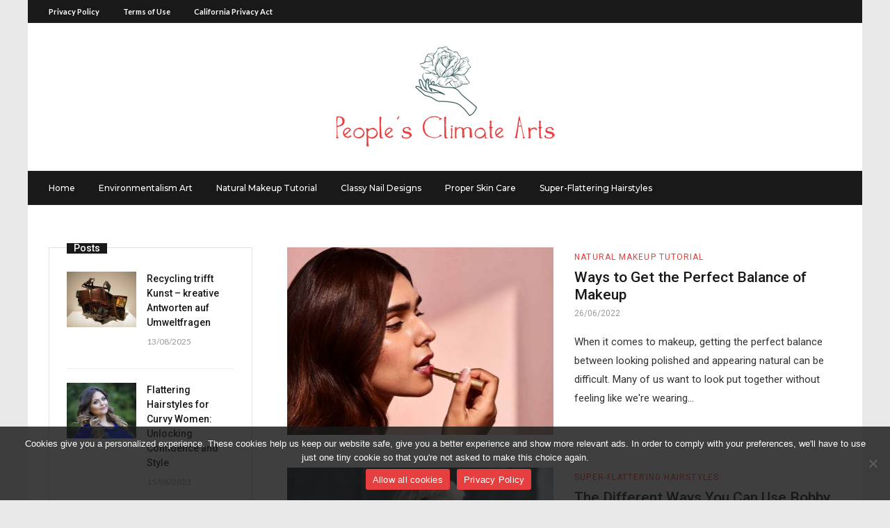

--- FILE ---
content_type: text/html; charset=UTF-8
request_url: https://peoplesclimatearts.org/page/2/
body_size: 11713
content:
<!DOCTYPE html>
<html dir="ltr" lang="en-US" prefix="og: https://ogp.me/ns#">
<head itemscope itemtype="http://schema.org/WebSite">
    <!-- Basic Page Needs
    ================================================== -->
    <meta charset="UTF-8">
    <meta name="viewport" content="width=device-width, initial-scale=1">
	<link rel="profile" href="https://gmpg.org/xfn/11">
	<link rel="pingback" href="/xmlrpc.php">
    <script>(function(html){html.className = html.className.replace(/\bno-js\b/,'js')})(document.documentElement);</script>
<title>People's Climate Arts / The impact of art on the environment &amp; beauty - Page 2</title>
<script type="text/javascript" id="rs-js-common"> rs = {"wordpress":{"version":"6.8.2","home_url":"\/","admin_url":"\/wp-admin\/","admin_ajax_url":"\/wp-admin\/admin-ajax.php","template_url":"\/wp-content\/themes\/gamer","is_admin":false,"is_home":true},"php":{"version":"7.4.33","session_id":"qed3lt43770rv51scu6crvp0i8"},"controls":{"meta_prefix":"rs-"},"lib":{"url":"\/wp-content\/themes\/gamer\/rslib","path":"\/home\/admin\/web\/peoplesclimatearts.org\/public_html\/wp-content\/themes\/gamer\/rslib","version":"2.1.4"},"data":[]}</script>
	<style>img:is([sizes="auto" i], [sizes^="auto," i]) { contain-intrinsic-size: 3000px 1500px }</style>
	
		<!-- All in One SEO 4.8.5 - aioseo.com -->
	<meta name="description" content="The impact of art on the environment &amp; beauty - Page 2">
	<meta name="robots" content="noindex, nofollow, max-image-preview:large">
	<link rel="canonical" href="/">
	<link rel="prev" href="/">
	<link rel="next" href="/page/3/">
	<meta name="generator" content="All in One SEO (AIOSEO) 4.8.5">
		<meta property="og:locale" content="en_US">
		<meta property="og:site_name" content="People's Climate Arts / The impact of art on the environment &amp; beauty">
		<meta property="og:type" content="website">
		<meta property="og:title" content="People's Climate Arts / The impact of art on the environment &amp; beauty - Page 2">
		<meta property="og:description" content="The impact of art on the environment &amp; beauty - Page 2">
		<meta property="og:url" content="/">
		<meta name="twitter:card" content="summary">
		<meta name="twitter:title" content="People's Climate Arts / The impact of art on the environment &amp; beauty - Page 2">
		<meta name="twitter:description" content="The impact of art on the environment &amp; beauty - Page 2">
		<script type="application/ld+json" class="aioseo-schema">
			{"@context":"https:\/\/schema.org","@graph":[{"@type":"BreadcrumbList","@id":"\/page\/2\/#breadcrumblist","itemListElement":[{"@type":"ListItem","@id":"#listItem","position":1,"name":"Home","item":"","nextItem":{"@type":"ListItem","@id":"\/page\/2#listItem","name":"Page 2"}},{"@type":"ListItem","@id":"\/page\/2#listItem","position":2,"name":"Page 2","previousItem":{"@type":"ListItem","@id":"#listItem","name":"Home"}}]},{"@type":"CollectionPage","@id":"\/page\/2\/#collectionpage","url":"\/page\/2\/","name":"People's Climate Arts \/ The impact of art on the environment & beauty - Page 2","description":"The impact of art on the environment & beauty - Page 2","inLanguage":"en-US","isPartOf":{"@id":"\/#website"},"breadcrumb":{"@id":"\/page\/2\/#breadcrumblist"},"about":{"@id":"\/#organization"}},{"@type":"Organization","@id":"\/#organization","name":"People's Climate Arts","description":"The impact of art on the environment & beauty","url":"\/"},{"@type":"WebSite","@id":"\/#website","url":"\/","name":"People's Climate Arts","description":"The impact of art on the environment & beauty","inLanguage":"en-US","publisher":{"@id":"\/#organization"}}]}
		</script>
		<!-- All in One SEO -->

<link rel="dns-prefetch" href="//fonts.googleapis.com">
<link rel="alternate" type="application/rss+xml" title="People's Climate Arts &raquo; Feed" href="/feed/">
<link rel="alternate" type="application/rss+xml" title="People's Climate Arts &raquo; Comments Feed" href="/comments/feed/">
<script type="text/javascript">
/* <![CDATA[ */
window._wpemojiSettings = {"baseUrl":"https:\/\/s.w.org\/images\/core\/emoji\/16.0.1\/72x72\/","ext":".png","svgUrl":"https:\/\/s.w.org\/images\/core\/emoji\/16.0.1\/svg\/","svgExt":".svg","source":{"concatemoji":"\/wp-includes\/js\/wp-emoji-release.min.js?ver=6.8.2"}};
/*! This file is auto-generated */
!function(s,n){var o,i,e;function c(e){try{var t={supportTests:e,timestamp:(new Date).valueOf()};sessionStorage.setItem(o,JSON.stringify(t))}catch(e){}}function p(e,t,n){e.clearRect(0,0,e.canvas.width,e.canvas.height),e.fillText(t,0,0);var t=new Uint32Array(e.getImageData(0,0,e.canvas.width,e.canvas.height).data),a=(e.clearRect(0,0,e.canvas.width,e.canvas.height),e.fillText(n,0,0),new Uint32Array(e.getImageData(0,0,e.canvas.width,e.canvas.height).data));return t.every(function(e,t){return e===a[t]})}function u(e,t){e.clearRect(0,0,e.canvas.width,e.canvas.height),e.fillText(t,0,0);for(var n=e.getImageData(16,16,1,1),a=0;a<n.data.length;a++)if(0!==n.data[a])return!1;return!0}function f(e,t,n,a){switch(t){case"flag":return n(e,"\ud83c\udff3\ufe0f\u200d\u26a7\ufe0f","\ud83c\udff3\ufe0f\u200b\u26a7\ufe0f")?!1:!n(e,"\ud83c\udde8\ud83c\uddf6","\ud83c\udde8\u200b\ud83c\uddf6")&&!n(e,"\ud83c\udff4\udb40\udc67\udb40\udc62\udb40\udc65\udb40\udc6e\udb40\udc67\udb40\udc7f","\ud83c\udff4\u200b\udb40\udc67\u200b\udb40\udc62\u200b\udb40\udc65\u200b\udb40\udc6e\u200b\udb40\udc67\u200b\udb40\udc7f");case"emoji":return!a(e,"\ud83e\udedf")}return!1}function g(e,t,n,a){var r="undefined"!=typeof WorkerGlobalScope&&self instanceof WorkerGlobalScope?new OffscreenCanvas(300,150):s.createElement("canvas"),o=r.getContext("2d",{willReadFrequently:!0}),i=(o.textBaseline="top",o.font="600 32px Arial",{});return e.forEach(function(e){i[e]=t(o,e,n,a)}),i}function t(e){var t=s.createElement("script");t.src=e,t.defer=!0,s.head.appendChild(t)}"undefined"!=typeof Promise&&(o="wpEmojiSettingsSupports",i=["flag","emoji"],n.supports={everything:!0,everythingExceptFlag:!0},e=new Promise(function(e){s.addEventListener("DOMContentLoaded",e,{once:!0})}),new Promise(function(t){var n=function(){try{var e=JSON.parse(sessionStorage.getItem(o));if("object"==typeof e&&"number"==typeof e.timestamp&&(new Date).valueOf()<e.timestamp+604800&&"object"==typeof e.supportTests)return e.supportTests}catch(e){}return null}();if(!n){if("undefined"!=typeof Worker&&"undefined"!=typeof OffscreenCanvas&&"undefined"!=typeof URL&&URL.createObjectURL&&"undefined"!=typeof Blob)try{var e="postMessage("+g.toString()+"("+[JSON.stringify(i),f.toString(),p.toString(),u.toString()].join(",")+"));",a=new Blob([e],{type:"text/javascript"}),r=new Worker(URL.createObjectURL(a),{name:"wpTestEmojiSupports"});return void(r.onmessage=function(e){c(n=e.data),r.terminate(),t(n)})}catch(e){}c(n=g(i,f,p,u))}t(n)}).then(function(e){for(var t in e)n.supports[t]=e[t],n.supports.everything=n.supports.everything&&n.supports[t],"flag"!==t&&(n.supports.everythingExceptFlag=n.supports.everythingExceptFlag&&n.supports[t]);n.supports.everythingExceptFlag=n.supports.everythingExceptFlag&&!n.supports.flag,n.DOMReady=!1,n.readyCallback=function(){n.DOMReady=!0}}).then(function(){return e}).then(function(){var e;n.supports.everything||(n.readyCallback(),(e=n.source||{}).concatemoji?t(e.concatemoji):e.wpemoji&&e.twemoji&&(t(e.twemoji),t(e.wpemoji)))}))}((window,document),window._wpemojiSettings);
/* ]]> */
</script>
<style id="wp-emoji-styles-inline-css" type="text/css">

	img.wp-smiley, img.emoji {
		display: inline !important;
		border: none !important;
		box-shadow: none !important;
		height: 1em !important;
		width: 1em !important;
		margin: 0 0.07em !important;
		vertical-align: -0.1em !important;
		background: none !important;
		padding: 0 !important;
	}
</style>
<link rel="stylesheet" id="wp-block-library-css" href="/wp-includes/css/dist/block-library/style.min.css?ver=6.8.2" type="text/css" media="all">
<style id="classic-theme-styles-inline-css" type="text/css">
/*! This file is auto-generated */
.wp-block-button__link{color:#fff;background-color:#32373c;border-radius:9999px;box-shadow:none;text-decoration:none;padding:calc(.667em + 2px) calc(1.333em + 2px);font-size:1.125em}.wp-block-file__button{background:#32373c;color:#fff;text-decoration:none}
</style>
<style id="global-styles-inline-css" type="text/css">
:root{--wp--preset--aspect-ratio--square: 1;--wp--preset--aspect-ratio--4-3: 4/3;--wp--preset--aspect-ratio--3-4: 3/4;--wp--preset--aspect-ratio--3-2: 3/2;--wp--preset--aspect-ratio--2-3: 2/3;--wp--preset--aspect-ratio--16-9: 16/9;--wp--preset--aspect-ratio--9-16: 9/16;--wp--preset--color--black: #000000;--wp--preset--color--cyan-bluish-gray: #abb8c3;--wp--preset--color--white: #ffffff;--wp--preset--color--pale-pink: #f78da7;--wp--preset--color--vivid-red: #cf2e2e;--wp--preset--color--luminous-vivid-orange: #ff6900;--wp--preset--color--luminous-vivid-amber: #fcb900;--wp--preset--color--light-green-cyan: #7bdcb5;--wp--preset--color--vivid-green-cyan: #00d084;--wp--preset--color--pale-cyan-blue: #8ed1fc;--wp--preset--color--vivid-cyan-blue: #0693e3;--wp--preset--color--vivid-purple: #9b51e0;--wp--preset--gradient--vivid-cyan-blue-to-vivid-purple: linear-gradient(135deg,rgba(6,147,227,1) 0%,rgb(155,81,224) 100%);--wp--preset--gradient--light-green-cyan-to-vivid-green-cyan: linear-gradient(135deg,rgb(122,220,180) 0%,rgb(0,208,130) 100%);--wp--preset--gradient--luminous-vivid-amber-to-luminous-vivid-orange: linear-gradient(135deg,rgba(252,185,0,1) 0%,rgba(255,105,0,1) 100%);--wp--preset--gradient--luminous-vivid-orange-to-vivid-red: linear-gradient(135deg,rgba(255,105,0,1) 0%,rgb(207,46,46) 100%);--wp--preset--gradient--very-light-gray-to-cyan-bluish-gray: linear-gradient(135deg,rgb(238,238,238) 0%,rgb(169,184,195) 100%);--wp--preset--gradient--cool-to-warm-spectrum: linear-gradient(135deg,rgb(74,234,220) 0%,rgb(151,120,209) 20%,rgb(207,42,186) 40%,rgb(238,44,130) 60%,rgb(251,105,98) 80%,rgb(254,248,76) 100%);--wp--preset--gradient--blush-light-purple: linear-gradient(135deg,rgb(255,206,236) 0%,rgb(152,150,240) 100%);--wp--preset--gradient--blush-bordeaux: linear-gradient(135deg,rgb(254,205,165) 0%,rgb(254,45,45) 50%,rgb(107,0,62) 100%);--wp--preset--gradient--luminous-dusk: linear-gradient(135deg,rgb(255,203,112) 0%,rgb(199,81,192) 50%,rgb(65,88,208) 100%);--wp--preset--gradient--pale-ocean: linear-gradient(135deg,rgb(255,245,203) 0%,rgb(182,227,212) 50%,rgb(51,167,181) 100%);--wp--preset--gradient--electric-grass: linear-gradient(135deg,rgb(202,248,128) 0%,rgb(113,206,126) 100%);--wp--preset--gradient--midnight: linear-gradient(135deg,rgb(2,3,129) 0%,rgb(40,116,252) 100%);--wp--preset--font-size--small: 13px;--wp--preset--font-size--medium: 20px;--wp--preset--font-size--large: 36px;--wp--preset--font-size--x-large: 42px;--wp--preset--spacing--20: 0.44rem;--wp--preset--spacing--30: 0.67rem;--wp--preset--spacing--40: 1rem;--wp--preset--spacing--50: 1.5rem;--wp--preset--spacing--60: 2.25rem;--wp--preset--spacing--70: 3.38rem;--wp--preset--spacing--80: 5.06rem;--wp--preset--shadow--natural: 6px 6px 9px rgba(0, 0, 0, 0.2);--wp--preset--shadow--deep: 12px 12px 50px rgba(0, 0, 0, 0.4);--wp--preset--shadow--sharp: 6px 6px 0px rgba(0, 0, 0, 0.2);--wp--preset--shadow--outlined: 6px 6px 0px -3px rgba(255, 255, 255, 1), 6px 6px rgba(0, 0, 0, 1);--wp--preset--shadow--crisp: 6px 6px 0px rgba(0, 0, 0, 1);}:where(.is-layout-flex){gap: 0.5em;}:where(.is-layout-grid){gap: 0.5em;}body .is-layout-flex{display: flex;}.is-layout-flex{flex-wrap: wrap;align-items: center;}.is-layout-flex > :is(*, div){margin: 0;}body .is-layout-grid{display: grid;}.is-layout-grid > :is(*, div){margin: 0;}:where(.wp-block-columns.is-layout-flex){gap: 2em;}:where(.wp-block-columns.is-layout-grid){gap: 2em;}:where(.wp-block-post-template.is-layout-flex){gap: 1.25em;}:where(.wp-block-post-template.is-layout-grid){gap: 1.25em;}.has-black-color{color: var(--wp--preset--color--black) !important;}.has-cyan-bluish-gray-color{color: var(--wp--preset--color--cyan-bluish-gray) !important;}.has-white-color{color: var(--wp--preset--color--white) !important;}.has-pale-pink-color{color: var(--wp--preset--color--pale-pink) !important;}.has-vivid-red-color{color: var(--wp--preset--color--vivid-red) !important;}.has-luminous-vivid-orange-color{color: var(--wp--preset--color--luminous-vivid-orange) !important;}.has-luminous-vivid-amber-color{color: var(--wp--preset--color--luminous-vivid-amber) !important;}.has-light-green-cyan-color{color: var(--wp--preset--color--light-green-cyan) !important;}.has-vivid-green-cyan-color{color: var(--wp--preset--color--vivid-green-cyan) !important;}.has-pale-cyan-blue-color{color: var(--wp--preset--color--pale-cyan-blue) !important;}.has-vivid-cyan-blue-color{color: var(--wp--preset--color--vivid-cyan-blue) !important;}.has-vivid-purple-color{color: var(--wp--preset--color--vivid-purple) !important;}.has-black-background-color{background-color: var(--wp--preset--color--black) !important;}.has-cyan-bluish-gray-background-color{background-color: var(--wp--preset--color--cyan-bluish-gray) !important;}.has-white-background-color{background-color: var(--wp--preset--color--white) !important;}.has-pale-pink-background-color{background-color: var(--wp--preset--color--pale-pink) !important;}.has-vivid-red-background-color{background-color: var(--wp--preset--color--vivid-red) !important;}.has-luminous-vivid-orange-background-color{background-color: var(--wp--preset--color--luminous-vivid-orange) !important;}.has-luminous-vivid-amber-background-color{background-color: var(--wp--preset--color--luminous-vivid-amber) !important;}.has-light-green-cyan-background-color{background-color: var(--wp--preset--color--light-green-cyan) !important;}.has-vivid-green-cyan-background-color{background-color: var(--wp--preset--color--vivid-green-cyan) !important;}.has-pale-cyan-blue-background-color{background-color: var(--wp--preset--color--pale-cyan-blue) !important;}.has-vivid-cyan-blue-background-color{background-color: var(--wp--preset--color--vivid-cyan-blue) !important;}.has-vivid-purple-background-color{background-color: var(--wp--preset--color--vivid-purple) !important;}.has-black-border-color{border-color: var(--wp--preset--color--black) !important;}.has-cyan-bluish-gray-border-color{border-color: var(--wp--preset--color--cyan-bluish-gray) !important;}.has-white-border-color{border-color: var(--wp--preset--color--white) !important;}.has-pale-pink-border-color{border-color: var(--wp--preset--color--pale-pink) !important;}.has-vivid-red-border-color{border-color: var(--wp--preset--color--vivid-red) !important;}.has-luminous-vivid-orange-border-color{border-color: var(--wp--preset--color--luminous-vivid-orange) !important;}.has-luminous-vivid-amber-border-color{border-color: var(--wp--preset--color--luminous-vivid-amber) !important;}.has-light-green-cyan-border-color{border-color: var(--wp--preset--color--light-green-cyan) !important;}.has-vivid-green-cyan-border-color{border-color: var(--wp--preset--color--vivid-green-cyan) !important;}.has-pale-cyan-blue-border-color{border-color: var(--wp--preset--color--pale-cyan-blue) !important;}.has-vivid-cyan-blue-border-color{border-color: var(--wp--preset--color--vivid-cyan-blue) !important;}.has-vivid-purple-border-color{border-color: var(--wp--preset--color--vivid-purple) !important;}.has-vivid-cyan-blue-to-vivid-purple-gradient-background{background: var(--wp--preset--gradient--vivid-cyan-blue-to-vivid-purple) !important;}.has-light-green-cyan-to-vivid-green-cyan-gradient-background{background: var(--wp--preset--gradient--light-green-cyan-to-vivid-green-cyan) !important;}.has-luminous-vivid-amber-to-luminous-vivid-orange-gradient-background{background: var(--wp--preset--gradient--luminous-vivid-amber-to-luminous-vivid-orange) !important;}.has-luminous-vivid-orange-to-vivid-red-gradient-background{background: var(--wp--preset--gradient--luminous-vivid-orange-to-vivid-red) !important;}.has-very-light-gray-to-cyan-bluish-gray-gradient-background{background: var(--wp--preset--gradient--very-light-gray-to-cyan-bluish-gray) !important;}.has-cool-to-warm-spectrum-gradient-background{background: var(--wp--preset--gradient--cool-to-warm-spectrum) !important;}.has-blush-light-purple-gradient-background{background: var(--wp--preset--gradient--blush-light-purple) !important;}.has-blush-bordeaux-gradient-background{background: var(--wp--preset--gradient--blush-bordeaux) !important;}.has-luminous-dusk-gradient-background{background: var(--wp--preset--gradient--luminous-dusk) !important;}.has-pale-ocean-gradient-background{background: var(--wp--preset--gradient--pale-ocean) !important;}.has-electric-grass-gradient-background{background: var(--wp--preset--gradient--electric-grass) !important;}.has-midnight-gradient-background{background: var(--wp--preset--gradient--midnight) !important;}.has-small-font-size{font-size: var(--wp--preset--font-size--small) !important;}.has-medium-font-size{font-size: var(--wp--preset--font-size--medium) !important;}.has-large-font-size{font-size: var(--wp--preset--font-size--large) !important;}.has-x-large-font-size{font-size: var(--wp--preset--font-size--x-large) !important;}
:where(.wp-block-post-template.is-layout-flex){gap: 1.25em;}:where(.wp-block-post-template.is-layout-grid){gap: 1.25em;}
:where(.wp-block-columns.is-layout-flex){gap: 2em;}:where(.wp-block-columns.is-layout-grid){gap: 2em;}
:root :where(.wp-block-pullquote){font-size: 1.5em;line-height: 1.6;}
</style>
<link rel="stylesheet" id="contact-form-7-css" href="/wp-content/plugins/contact-form-7/includes/css/styles.css?ver=6.1.1" type="text/css" media="all">
<link rel="stylesheet" id="cookie-notice-front-css" href="/wp-content/plugins/cookie-notice/css/front.min.css?ver=2.5.7" type="text/css" media="all">
<link rel="stylesheet" id="higher_place_slick-css" href="/wp-content/themes/gamer/css/slick.css?ver=6.8.2" type="text/css" media="all">
<link rel="stylesheet" id="higher_place_main_min-css" href="/wp-content/themes/gamer/css/main-min.css?ver=6.8.2" type="text/css" media="all">
<link rel="stylesheet" id="higher_place_custom_fix-css" href="/wp-content/themes/gamer/css/custom_fix.css?ver=6.8.2" type="text/css" media="all">
<link rel="stylesheet" id="higher_place_rst-style-css" href="/wp-content/themes/gamer/style.css?ver=6.8.2" type="text/css" media="all">
<link rel="stylesheet" id="higher_place_fonts-css" href="https://fonts.googleapis.com/css?family=Roboto%3A300%2C300i%2C400%2C400i%2C500%2C500i%2C700%2C700i%7COld+Standard+TT%3A400%2C700%7CMerriweather%3A300%2C300i%2C400%2C400i%2C700%2C700i%7CSignerica+Medium%3A300%2C300i%2C400%2C400i%2C500%2C500i%2C700%2C700i%7CLato%3A300%2C300i%2C400%2C400i%2C700%2C700i%2C900%2C900i%7CMontserrat%3A300%2C300i%2C400%2C400i%2C500%2C500i%2C600%2C600i%2C700%2C700i%2C800%2C800i%2C900%2C900i&amp;subset=latin" type="text/css" media="all">
<link rel="stylesheet" id="custom-style-css" href="/wp-content/themes/gamer/rslib/customize/rst-writerCSS.min.css?ver=6.8.2" type="text/css" media="all">
<style id="custom-style-inline-css" type="text/css">
#header .header-container-full{	-moz-box-shadow: 0 2px 4px rgba(0, 0, 0, 0.05), inset 0 1px 0 #f2f2f2;-webkit-box-shadow: 0 2px 4px rgba(0, 0, 0, 0.05), inset 0 1px 0 #f2f2f2;	box-shadow: 0 2px 4px rgba(0, 0, 0, 0.05), inset 0 1px 0 #f2f2f2; }.rst-footer-widget .widget .widget-title,.rst-footer-widget .widget .widgettitle { color: #ffffff; }#footer .content-footer-text p,#footer p,#footer .widget,.rst-footer-widget .recent-meta-info,.rst-footer-widget .recent-meta-info time,.widget_tweets a { color: #000000; }#footer .rst-media-body h4 a,#footer .widget_categories ul li a,#footer .widget_archive ul li a,#footer .widget_pages ul li a,#footer .widget_meta ul li a,#footer .widget_recent_entries ul li a,#footer .widget_nav_menu ul li a,#footer .widget_recent_comments ul li a,#footer .widget_product_categories ul li a,#footer .tagcloud a,#footer .widget_about ul li a {color: #000000;}
</style>
<link rel="stylesheet" id="rst-font-for-frontend-css" href="/wp-content/themes/gamer/rslib/customize/rst-writerCSS.min.css?ver=20250813100405" type="text/css" media="all">
<script type="text/javascript" id="cookie-notice-front-js-before">
/* <![CDATA[ */
var cnArgs = {"ajaxUrl":"\/wp-admin\/admin-ajax.php","nonce":"d6412ecf21","hideEffect":"fade","position":"bottom","onScroll":false,"onScrollOffset":100,"onClick":false,"cookieName":"cookie_notice_accepted","cookieTime":2592000,"cookieTimeRejected":2592000,"globalCookie":false,"redirection":false,"cache":false,"revokeCookies":false,"revokeCookiesOpt":"automatic"};
/* ]]> */
</script>
<script type="text/javascript" src="/wp-content/plugins/cookie-notice/js/front.min.js?ver=2.5.7" id="cookie-notice-front-js"></script>
<script type="text/javascript" src="/wp-content/plugins/jquery-updater/js/jquery-3.7.1.min.js?ver=3.7.1" id="jquery-core-js"></script>
<script type="text/javascript" src="/wp-content/plugins/jquery-updater/js/jquery-migrate-3.5.2.min.js?ver=3.5.2" id="jquery-migrate-js"></script>
<link rel="https://api.w.org/" href="/wp-json/"><link rel="EditURI" type="application/rsd+xml" title="RSD" href="/xmlrpc.php?rsd">
<meta name="generator" content="WordPress 6.8.2">
<link rel="icon" href="/wp-content/uploads/2023/02/LOGO.2.PIC_.jpg" sizes="32x32">
<link rel="icon" href="/wp-content/uploads/2023/02/LOGO.2.PIC_.jpg" sizes="192x192">
<link rel="apple-touch-icon" href="/wp-content/uploads/2023/02/LOGO.2.PIC_.jpg">
<meta name="msapplication-TileImage" content="/wp-content/uploads/2023/02/LOGO.2.PIC_.jpg">
	<style type="text/css">#content { margin-top:60px}.rst-inner-post-item-list .rst-inner-meta-info time,.rst-inner-post-item-grid .rst-inner-meta-info time {margin-right: 0}.rst-post-bottom-readmore { display: none;}</style>	</head>
	<body class="home blog paged paged-2 wp-theme-gamer cookies-not-set hfeed body-box" itemscope itemtype="http://schema.org/WebPage">
	<!-- Menu Mobile -->
	<a id="close-sidebar-nav"><i class="fa fa-close"></i></a>
	<nav id="sidebar-nav">
		<ul id="menu-main-menu" class="menu-mobile"><li id="menu-item-56" class="menu-item menu-item-type-custom menu-item-object-custom current-menu-item menu-item-home menu-item-first rst-not-mega menu-item-56"><a href="/">Home</a></li>
<li id="menu-item-106" class="menu-item menu-item-type-taxonomy menu-item-object-category rst-not-mega menu-item-106"><a href="/topics/environmentalism-art/">Environmentalism Art</a></li>
<li id="menu-item-107" class="menu-item menu-item-type-taxonomy menu-item-object-category rst-not-mega menu-item-107"><a href="/topics/natural-makeup-tutorial/">Natural Makeup Tutorial</a></li>
<li id="menu-item-105" class="menu-item menu-item-type-taxonomy menu-item-object-category rst-not-mega menu-item-105"><a href="/topics/classy-nail-designs/">Classy Nail Designs</a></li>
<li id="menu-item-108" class="menu-item menu-item-type-taxonomy menu-item-object-category rst-not-mega menu-item-108"><a href="/topics/proper-skin-care/">Proper Skin Care</a></li>
<li id="menu-item-109" class="menu-item menu-item-type-taxonomy menu-item-object-category rst-not-mega menu-item-109"><a href="/topics/super-flattering-hairstyles/">Super-Flattering Hairstyles</a></li>
</ul>	</nav>
	<!-- end Menu Mobile -->
	<div id="wrapper" class="wrapper-box container">
		<header id="header" class="header-logo-bottom header-style-05  ">
	<div class="header-container-full container">
		<!-- Header Top -->
					<div class="header-top header-top-bar menu-border-bottom">
				<div class="container">
					<div class="wand-box-header">
						<!-- Top Menu -->
						<div class="wand-menu text-left">
							<div class="rst-main-menu">
<ul id="menu-top-bar-menu" class="rst-nav-menu"><li id="menu-item-73" class="menu-item menu-item-type-post_type menu-item-object-page menu-item-first rst-not-mega menu-item-73"><a href="/privacy-policy/">Privacy Policy</a></li>
<li id="menu-item-74" class="menu-item menu-item-type-post_type menu-item-object-page rst-not-mega menu-item-74"><a href="/terms-of-use/">Terms of Use</a></li>
<li id="menu-item-75" class="menu-item menu-item-type-post_type menu-item-object-page rst-not-mega menu-item-75"><a href="/california-privacy-act/">California Privacy Act</a></li>
</ul>
</div>						</div>
						<!-- end Top Menu -->
						<!-- Social -->
												<!-- end Social -->
					</div>
				</div>
			</div>
					<!-- end Header Top -->
		<!-- Header Body -->
				<div id="inner-header" class="">
			<div class="container">
				
<!-- Logo right -->

<!-- end Logo right -->
<!-- Logo center -->

	<div class="rst-logo  text-center ">
		<a href="/">
	
		<img src="/wp-content/uploads/2023/02/LOGO.1.PIC_.png" alt="">
	
</a>
	</div>

<!-- end Logo center -->
<!-- Logo left -->

<!-- end Logo left -->
<div class="clear"></div>			</div>
		</div>
		<!-- end Header Body -->

		<!-- Header Bottom -->
				<div class="header-top header_mega_full  menu-border-top-bottom">
			<div class="container">
				<div class="wand-box-header">
					<!-- Main menu -->
					<button class="rst-menu-trigger">
						<span>Toggle navigation</span>
					</button>
					<div class="wand-menu text-left">
						<div class="rst-main-menu">
<ul id="menu-main-menu-1" class="rst-nav-menu"><li class="menu-item menu-item-type-custom menu-item-object-custom current-menu-item menu-item-home menu-item-first rst-not-mega menu-item-56"><a href="/">Home</a></li>
<li class="menu-item menu-item-type-taxonomy menu-item-object-category rst-not-mega menu-item-106"><a href="/topics/environmentalism-art/">Environmentalism Art</a></li>
<li class="menu-item menu-item-type-taxonomy menu-item-object-category rst-not-mega menu-item-107"><a href="/topics/natural-makeup-tutorial/">Natural Makeup Tutorial</a></li>
<li class="menu-item menu-item-type-taxonomy menu-item-object-category rst-not-mega menu-item-105"><a href="/topics/classy-nail-designs/">Classy Nail Designs</a></li>
<li class="menu-item menu-item-type-taxonomy menu-item-object-category rst-not-mega menu-item-108"><a href="/topics/proper-skin-care/">Proper Skin Care</a></li>
<li class="menu-item menu-item-type-taxonomy menu-item-object-category rst-not-mega menu-item-109"><a href="/topics/super-flattering-hairstyles/">Super-Flattering Hairstyles</a></li>
</ul>
</div>					</div>
					<!-- end Main menu -->
					<!-- Social,Search,WooCommerce -->
					<div class="wand-search-social rst-header-right rst-header-right-search">
						<!-- Search -->
												<!-- end Search -->
						<!-- WooCommerce -->
												 <!-- end WooCommerce -->
					</div>
					<!-- end Social,Search,WooCommerce -->

					<!-- Social,Search,WooCommerce (Mobile) -->
										<!-- end Social,Search,WooCommerce (Mobile) -->
				</div>
			</div>
		</div>
		<!-- end Header Bottom -->
	</div>
</header><div class="wrapper-content">	<!-- ====== Setting slider ====== -->
<input class="check_auto_slider" type="hidden" value="0">
<input class="speed_slider" type="hidden" value="400">
<input class="effect_slider" type="hidden" value="1">
<input class="effect_slider_pro" type="hidden" value="1">
<input class="site_layout" type="hidden" value="2">
<input class="height_slider" type="hidden" value="380">
<!-- ====== end Setting slider ====== -->
<!-- ====== Content ====== -->
<div id="content">
	<div class="container">
				<div id="rst-inner-content" class="row " data-sticky_parent="">
						<div class="col-md-8 pull-right has-sidebar rst-main-content  ">
								<div class="row   ">
					
<article id="post-82" class=" col-md-12 rst-post-item post-82 post type-post status-publish format-standard has-post-thumbnail hentry category-natural-makeup-tutorial" itemscope itemtype="http://schema.org/Post">

	<div class="rst-inner-post-item rst-inner-post-item-list rst-inner-post-item-list-big  text-left">

		<div class="clearfix">

		
						<div class="wand-thumbnail-list">

							<a rel="bookmark" title="Ways to Get the Perfect Balance of Makeup" href="/natural-makeup-tutorial/perfect-balance-of-makeup/" style="background-image: url(/wp-content/uploads/2023/02/BALANCE.OF_.MAKEUP.2.PIC_-384x270.jpg)"><img class="hidden" src="/wp-content/uploads/2023/02/BALANCE.OF_.MAKEUP.2.PIC_-384x270.jpg" srcset="/wp-content/uploads/2023/02/BALANCE.OF_.MAKEUP.2.PIC_-384x270.jpg 384w" sizes="(max-width: 384px) 100vw, 384px" alt="perfect-balance-of-makeup"></a>

						</div>

					
		<div class="rst-info-meta hidden_share">

			
				<div class="rst-meta-info">

					
						<span itemprop="category" class="rst_category_name">

							<a href="/topics/natural-makeup-tutorial/" rel="category tag">Natural Makeup Tutorial</a>
						</span>

					
					
						<h2 itemprop="heading"><a rel="bookmark" title="Ways to Get the Perfect Balance of Makeup" href="/natural-makeup-tutorial/perfect-balance-of-makeup/">Ways to Get the Perfect Balance of Makeup</a></h2>

					
					<div class="rst-inner-meta-info">

						
							<time datetime="2022-06-26T13:17:12+00:00">26/06/2022</time>

						
						
					</div>

					<div class="rst-exceprt-post">When it comes to makeup, getting the perfect balance between looking polished and appearing natural can be difficult. Many of us want to look put together without feeling like we're wearing...</div>
					
					<div class="rst-post-bottom-readmore  style-3">

						<a href="/natural-makeup-tutorial/perfect-balance-of-makeup/" class="rst-read-more">Continue reading</a>

					</div>

					
				</div>

				
			</div>

		</div>

	</div>

</article>
<article id="post-85" class=" col-md-12 rst-post-item post-85 post type-post status-publish format-standard has-post-thumbnail hentry category-super-flattering-hairstyles" itemscope itemtype="http://schema.org/Post">

	<div class="rst-inner-post-item rst-inner-post-item-list rst-inner-post-item-list-big  text-left">

		<div class="clearfix">

		
						<div class="wand-thumbnail-list">

							<a rel="bookmark" title="The Different Ways You Can Use Bobby Pins for Every Hair Type" href="/super-flattering-hairstyles/use-bobby-pins-for-every-hair-type/" style="background-image: url(/wp-content/uploads/2023/02/USE.BOBBY_.PINS_.3.PIC_-384x202.jpg)"><img class="hidden" src="/wp-content/uploads/2023/02/USE.BOBBY_.PINS_.3.PIC_-384x202.jpg" srcset="/wp-content/uploads/2023/02/USE.BOBBY_.PINS_.3.PIC_-384x202.jpg 384w" sizes="(max-width: 384px) 100vw, 384px" alt="use-bobby-pins-for-every-hair-type"></a>

						</div>

					
		<div class="rst-info-meta hidden_share">

			
				<div class="rst-meta-info">

					
						<span itemprop="category" class="rst_category_name">

							<a href="/topics/super-flattering-hairstyles/" rel="category tag">Super-Flattering Hairstyles</a>
						</span>

					
					
						<h2 itemprop="heading"><a rel="bookmark" title="The Different Ways You Can Use Bobby Pins for Every Hair Type" href="/super-flattering-hairstyles/use-bobby-pins-for-every-hair-type/">The Different Ways You Can Use Bobby Pins for Every Hair Type</a></h2>

					
					<div class="rst-inner-meta-info">

						
							<time datetime="2022-05-29T13:17:14+00:00">29/05/2022</time>

						
						
					</div>

					<div class="rst-exceprt-post">Bobby pins are one of the handiest accessories for both managing and creating hairstyle looks. And on top of that, they come in various sizes and shapes, so you can find...</div>
					
					<div class="rst-post-bottom-readmore  style-3">

						<a href="/super-flattering-hairstyles/use-bobby-pins-for-every-hair-type/" class="rst-read-more">Continue reading</a>

					</div>

					
				</div>

				
			</div>

		</div>

	</div>

</article>
<article id="post-90" class=" col-md-12 rst-post-item post-90 post type-post status-publish format-standard has-post-thumbnail hentry category-proper-skin-care" itemscope itemtype="http://schema.org/Post">

	<div class="rst-inner-post-item rst-inner-post-item-list rst-inner-post-item-list-big  text-left">

		<div class="clearfix">

		
						<div class="wand-thumbnail-list">

							<a rel="bookmark" title="An Anti-Aging Guide To Keeping Your Chest Looking Young And Wrinkle-Free" href="/proper-skin-care/chest-looking-young/" style="background-image: url(/wp-content/uploads/2023/02/CHEST.LOOKING.YOUNG_.AND_.WRINKLE.FREE_.3.PIC_-384x233.jpg)"><img class="hidden" src="/wp-content/uploads/2023/02/CHEST.LOOKING.YOUNG_.AND_.WRINKLE.FREE_.3.PIC_-384x233.jpg" srcset="/wp-content/uploads/2023/02/CHEST.LOOKING.YOUNG_.AND_.WRINKLE.FREE_.3.PIC_-384x233.jpg 384w" sizes="(max-width: 384px) 100vw, 384px" alt="chest-looking-young"></a>

						</div>

					
		<div class="rst-info-meta hidden_share">

			
				<div class="rst-meta-info">

					
						<span itemprop="category" class="rst_category_name">

							<a href="/topics/proper-skin-care/" rel="category tag">Proper Skin Care</a>
						</span>

					
					
						<h2 itemprop="heading"><a rel="bookmark" title="An Anti-Aging Guide To Keeping Your Chest Looking Young And Wrinkle-Free" href="/proper-skin-care/chest-looking-young/">An Anti-Aging Guide To Keeping Your Chest Looking Young And Wrinkle-Free</a></h2>

					
					<div class="rst-inner-meta-info">

						
							<time datetime="2022-05-03T13:17:20+00:00">03/05/2022</time>

						
						
					</div>

					<div class="rst-exceprt-post">Taking care of your skin isn't just about preventing wrinkles on the face and around the eyes - all parts of our body are prone to aging, including our chest area....</div>
					
					<div class="rst-post-bottom-readmore  style-3">

						<a href="/proper-skin-care/chest-looking-young/" class="rst-read-more">Continue reading</a>

					</div>

					
				</div>

				
			</div>

		</div>

	</div>

</article>
<article id="post-86" class=" col-md-12 rst-post-item post-86 post type-post status-publish format-standard has-post-thumbnail hentry category-classy-nail-designs" itemscope itemtype="http://schema.org/Post">

	<div class="rst-inner-post-item rst-inner-post-item-list rst-inner-post-item-list-big  text-left">

		<div class="clearfix">

		
						<div class="wand-thumbnail-list">

							<a rel="bookmark" title="Add Some Pizzazz to Your At-Home Manicure with Caviar Nail Beads" href="/classy-nail-designs/manicure-with-caviar-nail-beads/" style="background-image: url(/wp-content/uploads/2023/02/MANICURE.WITH_.CAVIAR.NAIL_.BEADS_.1-384x244.jpg)"><img class="hidden" src="/wp-content/uploads/2023/02/MANICURE.WITH_.CAVIAR.NAIL_.BEADS_.1-384x244.jpg" srcset="/wp-content/uploads/2023/02/MANICURE.WITH_.CAVIAR.NAIL_.BEADS_.1-384x244.jpg 384w" sizes="(max-width: 384px) 100vw, 384px" alt="manicure-with-caviar-nail-beads"></a>

						</div>

					
		<div class="rst-info-meta hidden_share">

			
				<div class="rst-meta-info">

					
						<span itemprop="category" class="rst_category_name">

							<a href="/topics/classy-nail-designs/" rel="category tag">Classy Nail Designs</a>
						</span>

					
					
						<h2 itemprop="heading"><a rel="bookmark" title="Add Some Pizzazz to Your At-Home Manicure with Caviar Nail Beads" href="/classy-nail-designs/manicure-with-caviar-nail-beads/">Add Some Pizzazz to Your At-Home Manicure with Caviar Nail Beads</a></h2>

					
					<div class="rst-inner-meta-info">

						
							<time datetime="2022-04-05T13:17:15+00:00">05/04/2022</time>

						
						
					</div>

					<div class="rst-exceprt-post">Adding some sparkle to your nails can make all the difference between an ordinary manicure and one that will get noticed. But rather than break the bank with expensive trips to...</div>
					
					<div class="rst-post-bottom-readmore  style-3">

						<a href="/classy-nail-designs/manicure-with-caviar-nail-beads/" class="rst-read-more">Continue reading</a>

					</div>

					
				</div>

				
			</div>

		</div>

	</div>

</article>
<article id="post-88" class=" col-md-12 rst-post-item post-88 post type-post status-publish format-standard has-post-thumbnail hentry category-natural-makeup-tutorial" itemscope itemtype="http://schema.org/Post">

	<div class="rst-inner-post-item rst-inner-post-item-list rst-inner-post-item-list-big  text-left">

		<div class="clearfix">

		
						<div class="wand-thumbnail-list">

							<a rel="bookmark" title="Ways To Mix And Match Your Makeup Like A Pro" href="/natural-makeup-tutorial/mix-and-match-your-makeup/" style="background-image: url(/wp-content/uploads/2023/02/MIX.AND_.MATCH_.MAKEUP.2.PIC_-384x223.jpg)"><img class="hidden" src="/wp-content/uploads/2023/02/MIX.AND_.MATCH_.MAKEUP.2.PIC_-384x223.jpg" srcset="/wp-content/uploads/2023/02/MIX.AND_.MATCH_.MAKEUP.2.PIC_-384x223.jpg 384w" sizes="(max-width: 384px) 100vw, 384px" alt="mix-and-match-your-makeup"></a>

						</div>

					
		<div class="rst-info-meta hidden_share">

			
				<div class="rst-meta-info">

					
						<span itemprop="category" class="rst_category_name">

							<a href="/topics/natural-makeup-tutorial/" rel="category tag">Natural Makeup Tutorial</a>
						</span>

					
					
						<h2 itemprop="heading"><a rel="bookmark" title="Ways To Mix And Match Your Makeup Like A Pro" href="/natural-makeup-tutorial/mix-and-match-your-makeup/">Ways To Mix And Match Your Makeup Like A Pro</a></h2>

					
					<div class="rst-inner-meta-info">

						
							<time datetime="2022-03-10T13:17:17+00:00">10/03/2022</time>

						
						
					</div>

					<div class="rst-exceprt-post">Makeup is one of the best ways to express your individuality and create a unique look that reflects your personality. However, it can be hard to know how to mix and...</div>
					
					<div class="rst-post-bottom-readmore  style-3">

						<a href="/natural-makeup-tutorial/mix-and-match-your-makeup/" class="rst-read-more">Continue reading</a>

					</div>

					
				</div>

				
			</div>

		</div>

	</div>

</article>
<article id="post-87" class=" col-md-12 rst-post-item post-87 post type-post status-publish format-standard has-post-thumbnail hentry category-super-flattering-hairstyles" itemscope itemtype="http://schema.org/Post">

	<div class="rst-inner-post-item rst-inner-post-item-list rst-inner-post-item-list-big  text-left">

		<div class="clearfix">

		
						<div class="wand-thumbnail-list">

							<a rel="bookmark" title="The Best Ear Tuck Hairstyles To Try This Season" href="/super-flattering-hairstyles/ear-tuck-hairstyles/" style="background-image: url(/wp-content/uploads/2023/02/EAR.TUCK_.HAIRSTYLES.1.PIC_-384x194.jpg)"><img class="hidden" src="/wp-content/uploads/2023/02/EAR.TUCK_.HAIRSTYLES.1.PIC_-384x194.jpg" srcset="/wp-content/uploads/2023/02/EAR.TUCK_.HAIRSTYLES.1.PIC_-384x194.jpg 384w" sizes="(max-width: 384px) 100vw, 384px" alt="ear-tuck-hairstyles"></a>

						</div>

					
		<div class="rst-info-meta hidden_share">

			
				<div class="rst-meta-info">

					
						<span itemprop="category" class="rst_category_name">

							<a href="/topics/super-flattering-hairstyles/" rel="category tag">Super-Flattering Hairstyles</a>
						</span>

					
					
						<h2 itemprop="heading"><a rel="bookmark" title="The Best Ear Tuck Hairstyles To Try This Season" href="/super-flattering-hairstyles/ear-tuck-hairstyles/">The Best Ear Tuck Hairstyles To Try This Season</a></h2>

					
					<div class="rst-inner-meta-info">

						
							<time datetime="2022-02-11T13:17:16+00:00">11/02/2022</time>

						
						
					</div>

					<div class="rst-exceprt-post">The ear tuck hairstyle has been around since the early 2000s, and the trend is still going strong! It's a timeless look that provides an effortless, edgy vibe while helping to...</div>
					
					<div class="rst-post-bottom-readmore  style-3">

						<a href="/super-flattering-hairstyles/ear-tuck-hairstyles/" class="rst-read-more">Continue reading</a>

					</div>

					
				</div>

				
			</div>

		</div>

	</div>

</article>				</div>
				<div class="rst-pagination text-left"><div class="wp-pagenavi"><a class="prev page-numbers" href="/page/1/"><i class="fa fa-angle-left"></i></a><a class="page-numbers" href="/page/1/">1</a><span aria-current="page" class="page-numbers current">2</span></div></div>			</div>
			<!--- ==== Sidebar ==== -->
			

<aside id="sidebar" class="hp-sidebar col-md-4 sidebar-style-8  " itemscope itemtype="http://schema.org/WPSideBar">

	<div class="inner-sidebar hg-text-left ">

		<aside id="rst-recent-posts-widget-3" class="widget widget_recent_post"><h3 class="title widget-title"><span>Posts</span></h3><div><div class="box-recent-post clearfix" itemscope itemtype="http://schema.org/Post"><div class="rst-media-left"><a class="wand_link_img" rel="bookmark" title="Recycling trifft Kunst &ndash; kreative Antworten auf Umweltfragen" href="/environmentalism-art/wie-mull-und-abfall-zu-kulturellem-wert-werden/"><img class="media-object " src="/wp-content/uploads/2025/08/Wie-Mull-und-Abfall-zu-kulturellem-Wert-werden-100x80.jpg" srcset="/wp-content/uploads/2025/08/Wie-Mull-und-Abfall-zu-kulturellem-Wert-werden-100x80.jpg 100w, /wp-content/uploads/2025/08/Wie-Mull-und-Abfall-zu-kulturellem-Wert-werden-200x160.jpg 200w" sizes="(max-width:100px) 100vw, 100px" alt="wie-mull-und-abfall-zu-kulturellem-wert-werden"></a></div><div class="rst-media-body"><h4 itemprop="heading"><a rel="bookmark" title="Recycling trifft Kunst &ndash; kreative Antworten auf Umweltfragen" href="/environmentalism-art/wie-mull-und-abfall-zu-kulturellem-wert-werden/">Recycling trifft Kunst &ndash; kreative Antworten auf Umweltfragen</a></h4><p class="recent-meta-info"><time datetime="2025-08-13T10:00:50+00:00">13/08/2025</time></p></div></div><div class="box-recent-post clearfix" itemscope itemtype="http://schema.org/Post"><div class="rst-media-left"><a class="wand_link_img" rel="bookmark" title="Flattering Hairstyles for Curvy Women: Unlocking Confidence and Style" href="/super-flattering-hairstyles/hairstyles-for-curvy-women/"><img class="media-object " src="/wp-content/uploads/2023/06/HAIRSTYLES.FOR_.CURVY_.WOMEN_.3-100x80.jpg" srcset="/wp-content/uploads/2023/06/HAIRSTYLES.FOR_.CURVY_.WOMEN_.3-100x80.jpg 100w, /wp-content/uploads/2023/06/HAIRSTYLES.FOR_.CURVY_.WOMEN_.3-200x160.jpg 200w" sizes="(max-width:100px) 100vw, 100px" alt="hairstyles-for-curvy-women"></a></div><div class="rst-media-body"><h4 itemprop="heading"><a rel="bookmark" title="Flattering Hairstyles for Curvy Women: Unlocking Confidence and Style" href="/super-flattering-hairstyles/hairstyles-for-curvy-women/">Flattering Hairstyles for Curvy Women: Unlocking Confidence and Style</a></h4><p class="recent-meta-info"><time datetime="2023-06-15T06:51:23+00:00">15/06/2023</time></p></div></div><div class="box-recent-post clearfix" itemscope itemtype="http://schema.org/Post"><div class="rst-media-left"><a class="wand_link_img" rel="bookmark" title="How Art Events Can Benefit Charity" href="/environmentalism-art/art-events-can-benefit-charity/"><img class="media-object " src="/wp-content/uploads/2023/02/ART.EVENTS.CAN_.BENEFIT.CHARITY.1.PIC_-100x80.jpg" srcset="/wp-content/uploads/2023/02/ART.EVENTS.CAN_.BENEFIT.CHARITY.1.PIC_-100x80.jpg 100w, /wp-content/uploads/2023/02/ART.EVENTS.CAN_.BENEFIT.CHARITY.1.PIC_-200x160.jpg 200w" sizes="(max-width:100px) 100vw, 100px" alt="art-events-can-benefit-charity"></a></div><div class="rst-media-body"><h4 itemprop="heading"><a rel="bookmark" title="How Art Events Can Benefit Charity" href="/environmentalism-art/art-events-can-benefit-charity/">How Art Events Can Benefit Charity</a></h4><p class="recent-meta-info"><time datetime="2023-02-01T13:17:06+00:00">01/02/2023</time></p></div></div></div></aside><aside id="rst-about-widget-3" class="widget widget_about"><h3 class="title widget-title"><span>About People's Climate Arts</span></h3><div class="widget-wrap text-center" itemscope itemtype="http://schema.org/About"><div><img itemprop="avatar" class="author-img" src="/wp-content/uploads/2023/02/DEBBIE.1.PIC_.png" alt="About Me"></div><div class="description">My passion is helping artists achieve their fullest potential. I help artists become &ldquo;Artrepreneurs.&rdquo;
Thank you for visiting my website. What you&rsquo;ll find here is on an ongoing basis is a continuous stream of articles on practical art business advice and sparks of inspiration.</div><h5 itemprop="name">Debbie C. Byrne</h5></div></aside>
	</div>

</aside>

			<!--- ==== end Sidebar ==== -->
		</div>
	</div>
</div><!--- ====== end Content ====== -->
			</div>			<!-- Footer -->
						<div id="wrapper-footer" class="">
				<div class=" not-full-width">
				<footer class="footer-2 style-footer-4" id="footer" itemscope itemtype="http://schema.org/WPFooter">
	<!-- Widget footer -->
	<div class="wand-main-footer"><!-- Widget footer -->

<div class="main-footer-widget">

	<div class="container">

		
		<div class="rst-footer-widget hg-text-left sidebar-style-8  ">

			<div class="row">

				<div class="col-sm-12  col-widget-3 col-md-4"><aside id="nav_menu-3" class="widget widget_nav_menu"><h3 class="title widget-title"><span>Links</span></h3><div class="menu-top-bar-menu-container"><ul id="menu-top-bar-menu-1" class="menu"><li class="menu-item menu-item-type-post_type menu-item-object-page menu-item-first rst-not-mega menu-item-73"><a href="/privacy-policy/">Privacy Policy</a></li>
<li class="menu-item menu-item-type-post_type menu-item-object-page rst-not-mega menu-item-74"><a href="/terms-of-use/">Terms of Use</a></li>
<li class="menu-item menu-item-type-post_type menu-item-object-page rst-not-mega menu-item-75"><a href="/california-privacy-act/">California Privacy Act</a></li>
</ul></div></aside></div><div class="col-sm-12  col-widget-3 col-md-4"><aside id="categories-3" class="widget widget_categories"><h3 class="title widget-title"><span>Categories</span></h3>
			<ul>
					<li class="cat-item cat-item-7"><a href="/topics/classy-nail-designs/">Classy Nail Designs</a>
</li>
	<li class="cat-item cat-item-1"><a href="/topics/environmentalism-art/">Environmentalism Art</a>
</li>
	<li class="cat-item cat-item-5"><a href="/topics/natural-makeup-tutorial/">Natural Makeup Tutorial</a>
</li>
	<li class="cat-item cat-item-6"><a href="/topics/proper-skin-care/">Proper Skin Care</a>
</li>
	<li class="cat-item cat-item-4"><a href="/topics/super-flattering-hairstyles/">Super-Flattering Hairstyles</a>
</li>
			</ul>

			</aside></div><div class="col-sm-12  col-widget-3 col-md-4"><aside id="search-3" class="widget widget_search"><h3 class="title widget-title"><span>Search</span></h3><form class="main-search input-group" action="/" method="get">
	<input type="text" class="form-control" placeholder="Search here ..." name="s">
	<span class="input-group-btn">
		<button class="btn btn-default"><i class="fa fa-search"></i></button>
	</span>
</form>	</aside><aside id="aioseo-breadcrumb-widget-3" class="widget aioseo-breadcrumb-widget"><h3 class="title widget-title"><span>Breadcrumbs</span></h3><div class="aioseo-breadcrumbs"><span class="aioseo-breadcrumb">
	<a href="/" title="Home">Home</a>
</span><span class="aioseo-breadcrumb-separator">&raquo;</span><span class="aioseo-breadcrumb">
	Page 2
</span></div></aside></div>
			</div>

		</div>

	</div>

</div>

<!-- end Widget footer --></div>	<!-- end Widget footer -->
	<!-- Instagram -->
	<!-- Instagram -->


<!-- end Instagram -->	<!-- end Instagram -->
	<!-- Bottom footer -->
		<div class="rst-copyright  ">
		<div class="container">
			<!-- Logo footer -->
			
<div class="logo-footer text-center">
	<a href="/"><img src="/wp-content/uploads/2023/02/LOGO.4.PIC_.png" alt=""></a>
</div>			<!-- end Logo footer -->
			<!-- Social -->
						<!-- end Social -->
			<!-- Copyright -->
							<div class="copyright">
				&copy; People's Climate Arts. All Rights Reserved.				</div>
						<!-- end Copyright -->
		</div>
	</div>
		<!-- Bottom footer -->
	<!-- Scroll -->
	
<a href="#" class="scroll-top"><i class="fa fa-long-arrow-up"></i></a>

	<!-- end Scroll -->
</footer>
				<!-- Setting Instagram -->
				<input class="number_instagram" type="hidden" value="6">
				<!-- end Setting Instagram -->
				</div>
			</div>
			<!-- end Footer -->
		</div>
		<script type="speculationrules">
{"prefetch":[{"source":"document","where":{"and":[{"href_matches":"\/*"},{"not":{"href_matches":["\/wp-*.php","\/wp-admin\/*","\/wp-content\/uploads\/*","\/wp-content\/*","\/wp-content\/plugins\/*","\/wp-content\/themes\/gamer\/*","\/*\\?(.+)"]}},{"not":{"selector_matches":"a[rel~=\"nofollow\"]"}},{"not":{"selector_matches":".no-prefetch, .no-prefetch a"}}]},"eagerness":"conservative"}]}
</script>
<input type="hidden" name="rs-data-input" id="rs-data-input">
<script type="text/javascript" src="/wp-includes/js/dist/hooks.min.js?ver=4d63a3d491d11ffd8ac6" id="wp-hooks-js"></script>
<script type="text/javascript" src="/wp-includes/js/dist/i18n.min.js?ver=5e580eb46a90c2b997e6" id="wp-i18n-js"></script>
<script type="text/javascript" id="wp-i18n-js-after">
/* <![CDATA[ */
wp.i18n.setLocaleData( { 'text direction\u0004ltr': [ 'ltr' ] } );
/* ]]> */
</script>
<script type="text/javascript" src="/wp-content/plugins/contact-form-7/includes/swv/js/index.js?ver=6.1.1" id="swv-js"></script>
<script type="text/javascript" id="contact-form-7-js-before">
/* <![CDATA[ */
var wpcf7 = {
    "api": {
        "root": "\/wp-json\/",
        "namespace": "contact-form-7\/v1"
    }
};
/* ]]> */
</script>
<script type="text/javascript" src="/wp-content/plugins/contact-form-7/includes/js/index.js?ver=6.1.1" id="contact-form-7-js"></script>
<script type="text/javascript" id="higher_place-main-min-js-extra">
/* <![CDATA[ */
var quickview_main = {"ajaxurl":"\/wp-admin\/admin-ajax.php","themeurl":"\/wp-content\/themes\/gamer","homeurl":"\/"};
/* ]]> */
</script>
<script type="text/javascript" src="/wp-content/themes/gamer/js/main-min.js?ver=6.8.2" id="higher_place-main-min-js"></script>
<script type="text/javascript" src="/wp-content/themes/gamer/rslib/scripts/modernizr.min.js?ver=6.8.2" id="modernizr-js"></script>
<script type="text/javascript" src="/wp-content/themes/gamer/rslib/scripts/rs.common.min.js?ver=6.8.2" id="rs-common-js"></script>
<script type="text/javascript" src="/wp-content/themes/gamer/rslib/controls/group/group.js?ver=6.8.2" id="rs-group-js"></script>

		<!-- Cookie Notice plugin v2.5.7 by Hu-manity.co https://hu-manity.co/ -->
		<div id="cookie-notice" role="dialog" class="cookie-notice-hidden cookie-revoke-hidden cn-position-bottom" aria-label="Cookie Notice" style="background-color: rgba(25,25,25,0.83);"><div class="cookie-notice-container" style="color: #fff"><span id="cn-notice-text" class="cn-text-container">Cookies give you a personalized experience. These cookies help us keep our website safe, give you a better experience and show more relevant ads. In order to comply with your preferences, we'll have to use just one tiny cookie so that you're not asked to make this choice again.</span><span id="cn-notice-buttons" class="cn-buttons-container"><button id="cn-accept-cookie" data-cookie-set="accept" class="cn-set-cookie cn-button" aria-label="Allow all cookies" style="background-color: #e73f3f">Allow all cookies</button><button data-link-url="/privacy-policy/" data-link-target="_blank" id="cn-more-info" class="cn-more-info cn-button" aria-label="Privacy Policy" style="background-color: #e73f3f">Privacy Policy</button></span><span id="cn-close-notice" data-cookie-set="accept" class="cn-close-icon" title="No"></span></div>
			
		</div>
		<!-- / Cookie Notice plugin -->	<script defer src="https://static.cloudflareinsights.com/beacon.min.js/vcd15cbe7772f49c399c6a5babf22c1241717689176015" integrity="sha512-ZpsOmlRQV6y907TI0dKBHq9Md29nnaEIPlkf84rnaERnq6zvWvPUqr2ft8M1aS28oN72PdrCzSjY4U6VaAw1EQ==" data-cf-beacon='{"version":"2024.11.0","token":"5e61f350d6f445a6be44e707e9762807","r":1,"server_timing":{"name":{"cfCacheStatus":true,"cfEdge":true,"cfExtPri":true,"cfL4":true,"cfOrigin":true,"cfSpeedBrain":true},"location_startswith":null}}' crossorigin="anonymous"></script>
</body>
</html>


--- FILE ---
content_type: text/css
request_url: https://peoplesclimatearts.org/wp-content/themes/gamer/css/main-min.css?ver=6.8.2
body_size: 95812
content:
.animated{-webkit-animation-duration:1s;animation-duration:1s;-webkit-animation-fill-mode:both;animation-fill-mode:both}.animated.infinite{-webkit-animation-iteration-count:infinite;animation-iteration-count:infinite}.animated.hinge{-webkit-animation-duration:2s;animation-duration:2s}@-webkit-keyframes bounce{0%,20%,53%,80%,100%{-webkit-transition-timing-function:cubic-bezier(.215,.61,.355,1);transition-timing-function:cubic-bezier(.215,.61,.355,1);-webkit-transform:translate3d(0,0,0);transform:translate3d(0,0,0)}40%,43%{-webkit-transition-timing-function:cubic-bezier(.755,.05,.855,.06);transition-timing-function:cubic-bezier(.755,.05,.855,.06);-webkit-transform:translate3d(0,-30px,0);transform:translate3d(0,-30px,0)}70%{-webkit-transition-timing-function:cubic-bezier(.755,.05,.855,.06);transition-timing-function:cubic-bezier(.755,.05,.855,.06);-webkit-transform:translate3d(0,-15px,0);transform:translate3d(0,-15px,0)}90%{-webkit-transform:translate3d(0,-4px,0);transform:translate3d(0,-4px,0)}}@keyframes bounce{0%,20%,53%,80%,100%{-webkit-transition-timing-function:cubic-bezier(.215,.61,.355,1);transition-timing-function:cubic-bezier(.215,.61,.355,1);-webkit-transform:translate3d(0,0,0);transform:translate3d(0,0,0)}40%,43%{-webkit-transition-timing-function:cubic-bezier(.755,.05,.855,.06);transition-timing-function:cubic-bezier(.755,.05,.855,.06);-webkit-transform:translate3d(0,-30px,0);transform:translate3d(0,-30px,0)}70%{-webkit-transition-timing-function:cubic-bezier(.755,.05,.855,.06);transition-timing-function:cubic-bezier(.755,.05,.855,.06);-webkit-transform:translate3d(0,-15px,0);transform:translate3d(0,-15px,0)}90%{-webkit-transform:translate3d(0,-4px,0);transform:translate3d(0,-4px,0)}}.bounce{-webkit-animation-name:bounce;animation-name:bounce;-webkit-transform-origin:center bottom;-ms-transform-origin:center bottom;transform-origin:center bottom}@-webkit-keyframes flash{0%,50%,100%{opacity:1}25%,75%{opacity:0}}@keyframes flash{0%,50%,100%{opacity:1}25%,75%{opacity:0}}.flash{-webkit-animation-name:flash;animation-name:flash}@-webkit-keyframes pulse{0%{-webkit-transform:scale3d(1,1,1);transform:scale3d(1,1,1)}50%{-webkit-transform:scale3d(1.05,1.05,1.05);transform:scale3d(1.05,1.05,1.05)}100%{-webkit-transform:scale3d(1,1,1);transform:scale3d(1,1,1)}}@keyframes pulse{0%{-webkit-transform:scale3d(1,1,1);transform:scale3d(1,1,1)}50%{-webkit-transform:scale3d(1.05,1.05,1.05);transform:scale3d(1.05,1.05,1.05)}100%{-webkit-transform:scale3d(1,1,1);transform:scale3d(1,1,1)}}.pulse{-webkit-animation-name:pulse;animation-name:pulse}@-webkit-keyframes rubberBand{0%{-webkit-transform:scale3d(1,1,1);transform:scale3d(1,1,1)}30%{-webkit-transform:scale3d(1.25,.75,1);transform:scale3d(1.25,.75,1)}40%{-webkit-transform:scale3d(.75,1.25,1);transform:scale3d(.75,1.25,1)}50%{-webkit-transform:scale3d(1.15,.85,1);transform:scale3d(1.15,.85,1)}65%{-webkit-transform:scale3d(.95,1.05,1);transform:scale3d(.95,1.05,1)}75%{-webkit-transform:scale3d(1.05,.95,1);transform:scale3d(1.05,.95,1)}100%{-webkit-transform:scale3d(1,1,1);transform:scale3d(1,1,1)}}@keyframes rubberBand{0%{-webkit-transform:scale3d(1,1,1);transform:scale3d(1,1,1)}30%{-webkit-transform:scale3d(1.25,.75,1);transform:scale3d(1.25,.75,1)}40%{-webkit-transform:scale3d(.75,1.25,1);transform:scale3d(.75,1.25,1)}50%{-webkit-transform:scale3d(1.15,.85,1);transform:scale3d(1.15,.85,1)}65%{-webkit-transform:scale3d(.95,1.05,1);transform:scale3d(.95,1.05,1)}75%{-webkit-transform:scale3d(1.05,.95,1);transform:scale3d(1.05,.95,1)}100%{-webkit-transform:scale3d(1,1,1);transform:scale3d(1,1,1)}}.rubberBand{-webkit-animation-name:rubberBand;animation-name:rubberBand}@-webkit-keyframes shake{0%,100%{-webkit-transform:translate3d(0,0,0);transform:translate3d(0,0,0)}10%,30%,50%,70%,90%{-webkit-transform:translate3d(-10px,0,0);transform:translate3d(-10px,0,0)}20%,40%,60%,80%{-webkit-transform:translate3d(10px,0,0);transform:translate3d(10px,0,0)}}@keyframes shake{0%,100%{-webkit-transform:translate3d(0,0,0);transform:translate3d(0,0,0)}10%,30%,50%,70%,90%{-webkit-transform:translate3d(-10px,0,0);transform:translate3d(-10px,0,0)}20%,40%,60%,80%{-webkit-transform:translate3d(10px,0,0);transform:translate3d(10px,0,0)}}.shake{-webkit-animation-name:shake;animation-name:shake}@-webkit-keyframes swing{20%{-webkit-transform:rotate3d(0,0,1,15deg);transform:rotate3d(0,0,1,15deg)}40%{-webkit-transform:rotate3d(0,0,1,-10deg);transform:rotate3d(0,0,1,-10deg)}60%{-webkit-transform:rotate3d(0,0,1,5deg);transform:rotate3d(0,0,1,5deg)}80%{-webkit-transform:rotate3d(0,0,1,-5deg);transform:rotate3d(0,0,1,-5deg)}100%{-webkit-transform:rotate3d(0,0,1,0deg);transform:rotate3d(0,0,1,0deg)}}@keyframes swing{20%{-webkit-transform:rotate3d(0,0,1,15deg);transform:rotate3d(0,0,1,15deg)}40%{-webkit-transform:rotate3d(0,0,1,-10deg);transform:rotate3d(0,0,1,-10deg)}60%{-webkit-transform:rotate3d(0,0,1,5deg);transform:rotate3d(0,0,1,5deg)}80%{-webkit-transform:rotate3d(0,0,1,-5deg);transform:rotate3d(0,0,1,-5deg)}100%{-webkit-transform:rotate3d(0,0,1,0deg);transform:rotate3d(0,0,1,0deg)}}.swing{-webkit-transform-origin:top center;-ms-transform-origin:top center;transform-origin:top center;-webkit-animation-name:swing;animation-name:swing}@-webkit-keyframes tada{0%{-webkit-transform:scale3d(1,1,1);transform:scale3d(1,1,1)}10%,20%{-webkit-transform:scale3d(.9,.9,.9) rotate3d(0,0,1,-3deg);transform:scale3d(.9,.9,.9) rotate3d(0,0,1,-3deg)}30%,50%,70%,90%{-webkit-transform:scale3d(1.1,1.1,1.1) rotate3d(0,0,1,3deg);transform:scale3d(1.1,1.1,1.1) rotate3d(0,0,1,3deg)}40%,60%,80%{-webkit-transform:scale3d(1.1,1.1,1.1) rotate3d(0,0,1,-3deg);transform:scale3d(1.1,1.1,1.1) rotate3d(0,0,1,-3deg)}100%{-webkit-transform:scale3d(1,1,1);transform:scale3d(1,1,1)}}@keyframes tada{0%{-webkit-transform:scale3d(1,1,1);transform:scale3d(1,1,1)}10%,20%{-webkit-transform:scale3d(.9,.9,.9) rotate3d(0,0,1,-3deg);transform:scale3d(.9,.9,.9) rotate3d(0,0,1,-3deg)}30%,50%,70%,90%{-webkit-transform:scale3d(1.1,1.1,1.1) rotate3d(0,0,1,3deg);transform:scale3d(1.1,1.1,1.1) rotate3d(0,0,1,3deg)}40%,60%,80%{-webkit-transform:scale3d(1.1,1.1,1.1) rotate3d(0,0,1,-3deg);transform:scale3d(1.1,1.1,1.1) rotate3d(0,0,1,-3deg)}100%{-webkit-transform:scale3d(1,1,1);transform:scale3d(1,1,1)}}.tada{-webkit-animation-name:tada;animation-name:tada}@-webkit-keyframes wobble{0%{-webkit-transform:none;transform:none}15%{-webkit-transform:translate3d(-25%,0,0) rotate3d(0,0,1,-5deg);transform:translate3d(-25%,0,0) rotate3d(0,0,1,-5deg)}30%{-webkit-transform:translate3d(20%,0,0) rotate3d(0,0,1,3deg);transform:translate3d(20%,0,0) rotate3d(0,0,1,3deg)}45%{-webkit-transform:translate3d(-15%,0,0) rotate3d(0,0,1,-3deg);transform:translate3d(-15%,0,0) rotate3d(0,0,1,-3deg)}60%{-webkit-transform:translate3d(10%,0,0) rotate3d(0,0,1,2deg);transform:translate3d(10%,0,0) rotate3d(0,0,1,2deg)}75%{-webkit-transform:translate3d(-5%,0,0) rotate3d(0,0,1,-1deg);transform:translate3d(-5%,0,0) rotate3d(0,0,1,-1deg)}100%{-webkit-transform:none;transform:none}}@keyframes wobble{0%{-webkit-transform:none;transform:none}15%{-webkit-transform:translate3d(-25%,0,0) rotate3d(0,0,1,-5deg);transform:translate3d(-25%,0,0) rotate3d(0,0,1,-5deg)}30%{-webkit-transform:translate3d(20%,0,0) rotate3d(0,0,1,3deg);transform:translate3d(20%,0,0) rotate3d(0,0,1,3deg)}45%{-webkit-transform:translate3d(-15%,0,0) rotate3d(0,0,1,-3deg);transform:translate3d(-15%,0,0) rotate3d(0,0,1,-3deg)}60%{-webkit-transform:translate3d(10%,0,0) rotate3d(0,0,1,2deg);transform:translate3d(10%,0,0) rotate3d(0,0,1,2deg)}75%{-webkit-transform:translate3d(-5%,0,0) rotate3d(0,0,1,-1deg);transform:translate3d(-5%,0,0) rotate3d(0,0,1,-1deg)}100%{-webkit-transform:none;transform:none}}.wobble{-webkit-animation-name:wobble;animation-name:wobble}@-webkit-keyframes bounceIn{0%,20%,40%,60%,80%,100%{-webkit-transition-timing-function:cubic-bezier(.215,.61,.355,1);transition-timing-function:cubic-bezier(.215,.61,.355,1)}0%{opacity:0;-webkit-transform:scale3d(.3,.3,.3);transform:scale3d(.3,.3,.3)}20%{-webkit-transform:scale3d(1.1,1.1,1.1);transform:scale3d(1.1,1.1,1.1)}40%{-webkit-transform:scale3d(.9,.9,.9);transform:scale3d(.9,.9,.9)}60%{opacity:1;-webkit-transform:scale3d(1.03,1.03,1.03);transform:scale3d(1.03,1.03,1.03)}80%{-webkit-transform:scale3d(.97,.97,.97);transform:scale3d(.97,.97,.97)}100%{opacity:1;-webkit-transform:scale3d(1,1,1);transform:scale3d(1,1,1)}}@keyframes bounceIn{0%,20%,40%,60%,80%,100%{-webkit-transition-timing-function:cubic-bezier(.215,.61,.355,1);transition-timing-function:cubic-bezier(.215,.61,.355,1)}0%{opacity:0;-webkit-transform:scale3d(.3,.3,.3);transform:scale3d(.3,.3,.3)}20%{-webkit-transform:scale3d(1.1,1.1,1.1);transform:scale3d(1.1,1.1,1.1)}40%{-webkit-transform:scale3d(.9,.9,.9);transform:scale3d(.9,.9,.9)}60%{opacity:1;-webkit-transform:scale3d(1.03,1.03,1.03);transform:scale3d(1.03,1.03,1.03)}80%{-webkit-transform:scale3d(.97,.97,.97);transform:scale3d(.97,.97,.97)}100%{opacity:1;-webkit-transform:scale3d(1,1,1);transform:scale3d(1,1,1)}}.bounceIn{-webkit-animation-name:bounceIn;animation-name:bounceIn;-webkit-animation-duration:.75s;animation-duration:.75s}@-webkit-keyframes bounceInDown{0%,60%,75%,90%,100%{-webkit-transition-timing-function:cubic-bezier(.215,.61,.355,1);transition-timing-function:cubic-bezier(.215,.61,.355,1)}0%{opacity:0;-webkit-transform:translate3d(0,-3000px,0);transform:translate3d(0,-3000px,0)}60%{opacity:1;-webkit-transform:translate3d(0,25px,0);transform:translate3d(0,25px,0)}75%{-webkit-transform:translate3d(0,-10px,0);transform:translate3d(0,-10px,0)}90%{-webkit-transform:translate3d(0,5px,0);transform:translate3d(0,5px,0)}100%{-webkit-transform:none;transform:none}}@keyframes bounceInDown{0%,60%,75%,90%,100%{-webkit-transition-timing-function:cubic-bezier(.215,.61,.355,1);transition-timing-function:cubic-bezier(.215,.61,.355,1)}0%{opacity:0;-webkit-transform:translate3d(0,-3000px,0);transform:translate3d(0,-3000px,0)}60%{opacity:1;-webkit-transform:translate3d(0,25px,0);transform:translate3d(0,25px,0)}75%{-webkit-transform:translate3d(0,-10px,0);transform:translate3d(0,-10px,0)}90%{-webkit-transform:translate3d(0,5px,0);transform:translate3d(0,5px,0)}100%{-webkit-transform:none;transform:none}}.bounceInDown{-webkit-animation-name:bounceInDown;animation-name:bounceInDown}@-webkit-keyframes bounceInLeft{0%,60%,75%,90%,100%{-webkit-transition-timing-function:cubic-bezier(.215,.61,.355,1);transition-timing-function:cubic-bezier(.215,.61,.355,1)}0%{opacity:0;-webkit-transform:translate3d(-3000px,0,0);transform:translate3d(-3000px,0,0)}60%{opacity:1;-webkit-transform:translate3d(25px,0,0);transform:translate3d(25px,0,0)}75%{-webkit-transform:translate3d(-10px,0,0);transform:translate3d(-10px,0,0)}90%{-webkit-transform:translate3d(5px,0,0);transform:translate3d(5px,0,0)}100%{-webkit-transform:none;transform:none}}@keyframes bounceInLeft{0%,60%,75%,90%,100%{-webkit-transition-timing-function:cubic-bezier(.215,.61,.355,1);transition-timing-function:cubic-bezier(.215,.61,.355,1)}0%{opacity:0;-webkit-transform:translate3d(-3000px,0,0);transform:translate3d(-3000px,0,0)}60%{opacity:1;-webkit-transform:translate3d(25px,0,0);transform:translate3d(25px,0,0)}75%{-webkit-transform:translate3d(-10px,0,0);transform:translate3d(-10px,0,0)}90%{-webkit-transform:translate3d(5px,0,0);transform:translate3d(5px,0,0)}100%{-webkit-transform:none;transform:none}}.bounceInLeft{-webkit-animation-name:bounceInLeft;animation-name:bounceInLeft}@-webkit-keyframes bounceInRight{0%,60%,75%,90%,100%{-webkit-transition-timing-function:cubic-bezier(.215,.61,.355,1);transition-timing-function:cubic-bezier(.215,.61,.355,1)}0%{opacity:0;-webkit-transform:translate3d(3000px,0,0);transform:translate3d(3000px,0,0)}60%{opacity:1;-webkit-transform:translate3d(-25px,0,0);transform:translate3d(-25px,0,0)}75%{-webkit-transform:translate3d(10px,0,0);transform:translate3d(10px,0,0)}90%{-webkit-transform:translate3d(-5px,0,0);transform:translate3d(-5px,0,0)}100%{-webkit-transform:none;transform:none}}@keyframes bounceInRight{0%,60%,75%,90%,100%{-webkit-transition-timing-function:cubic-bezier(.215,.61,.355,1);transition-timing-function:cubic-bezier(.215,.61,.355,1)}0%{opacity:0;-webkit-transform:translate3d(3000px,0,0);transform:translate3d(3000px,0,0)}60%{opacity:1;-webkit-transform:translate3d(-25px,0,0);transform:translate3d(-25px,0,0)}75%{-webkit-transform:translate3d(10px,0,0);transform:translate3d(10px,0,0)}90%{-webkit-transform:translate3d(-5px,0,0);transform:translate3d(-5px,0,0)}100%{-webkit-transform:none;transform:none}}.bounceInRight{-webkit-animation-name:bounceInRight;animation-name:bounceInRight}@-webkit-keyframes bounceInUp{0%,60%,75%,90%,100%{-webkit-transition-timing-function:cubic-bezier(.215,.61,.355,1);transition-timing-function:cubic-bezier(.215,.61,.355,1)}0%{opacity:0;-webkit-transform:translate3d(0,3000px,0);transform:translate3d(0,3000px,0)}60%{opacity:1;-webkit-transform:translate3d(0,-20px,0);transform:translate3d(0,-20px,0)}75%{-webkit-transform:translate3d(0,10px,0);transform:translate3d(0,10px,0)}90%{-webkit-transform:translate3d(0,-5px,0);transform:translate3d(0,-5px,0)}100%{-webkit-transform:translate3d(0,0,0);transform:translate3d(0,0,0)}}@keyframes bounceInUp{0%,60%,75%,90%,100%{-webkit-transition-timing-function:cubic-bezier(.215,.61,.355,1);transition-timing-function:cubic-bezier(.215,.61,.355,1)}0%{opacity:0;-webkit-transform:translate3d(0,3000px,0);transform:translate3d(0,3000px,0)}60%{opacity:1;-webkit-transform:translate3d(0,-20px,0);transform:translate3d(0,-20px,0)}75%{-webkit-transform:translate3d(0,10px,0);transform:translate3d(0,10px,0)}90%{-webkit-transform:translate3d(0,-5px,0);transform:translate3d(0,-5px,0)}100%{-webkit-transform:translate3d(0,0,0);transform:translate3d(0,0,0)}}.bounceInUp{-webkit-animation-name:bounceInUp;animation-name:bounceInUp}@-webkit-keyframes bounceOut{20%{-webkit-transform:scale3d(.9,.9,.9);transform:scale3d(.9,.9,.9)}50%,55%{opacity:1;-webkit-transform:scale3d(1.1,1.1,1.1);transform:scale3d(1.1,1.1,1.1)}100%{opacity:0;-webkit-transform:scale3d(.3,.3,.3);transform:scale3d(.3,.3,.3)}}@keyframes bounceOut{20%{-webkit-transform:scale3d(.9,.9,.9);transform:scale3d(.9,.9,.9)}50%,55%{opacity:1;-webkit-transform:scale3d(1.1,1.1,1.1);transform:scale3d(1.1,1.1,1.1)}100%{opacity:0;-webkit-transform:scale3d(.3,.3,.3);transform:scale3d(.3,.3,.3)}}.bounceOut{-webkit-animation-name:bounceOut;animation-name:bounceOut;-webkit-animation-duration:.75s;animation-duration:.75s}@-webkit-keyframes bounceOutDown{20%{-webkit-transform:translate3d(0,10px,0);transform:translate3d(0,10px,0)}40%,45%{opacity:1;-webkit-transform:translate3d(0,-20px,0);transform:translate3d(0,-20px,0)}100%{opacity:0;-webkit-transform:translate3d(0,2000px,0);transform:translate3d(0,2000px,0)}}@keyframes bounceOutDown{20%{-webkit-transform:translate3d(0,10px,0);transform:translate3d(0,10px,0)}40%,45%{opacity:1;-webkit-transform:translate3d(0,-20px,0);transform:translate3d(0,-20px,0)}100%{opacity:0;-webkit-transform:translate3d(0,2000px,0);transform:translate3d(0,2000px,0)}}.bounceOutDown{-webkit-animation-name:bounceOutDown;animation-name:bounceOutDown}@-webkit-keyframes bounceOutLeft{20%{opacity:1;-webkit-transform:translate3d(20px,0,0);transform:translate3d(20px,0,0)}100%{opacity:0;-webkit-transform:translate3d(-2000px,0,0);transform:translate3d(-2000px,0,0)}}@keyframes bounceOutLeft{20%{opacity:1;-webkit-transform:translate3d(20px,0,0);transform:translate3d(20px,0,0)}100%{opacity:0;-webkit-transform:translate3d(-2000px,0,0);transform:translate3d(-2000px,0,0)}}.bounceOutLeft{-webkit-animation-name:bounceOutLeft;animation-name:bounceOutLeft}@-webkit-keyframes bounceOutRight{20%{opacity:1;-webkit-transform:translate3d(-20px,0,0);transform:translate3d(-20px,0,0)}100%{opacity:0;-webkit-transform:translate3d(2000px,0,0);transform:translate3d(2000px,0,0)}}@keyframes bounceOutRight{20%{opacity:1;-webkit-transform:translate3d(-20px,0,0);transform:translate3d(-20px,0,0)}100%{opacity:0;-webkit-transform:translate3d(2000px,0,0);transform:translate3d(2000px,0,0)}}.bounceOutRight{-webkit-animation-name:bounceOutRight;animation-name:bounceOutRight}@-webkit-keyframes bounceOutUp{20%{-webkit-transform:translate3d(0,-10px,0);transform:translate3d(0,-10px,0)}40%,45%{opacity:1;-webkit-transform:translate3d(0,20px,0);transform:translate3d(0,20px,0)}100%{opacity:0;-webkit-transform:translate3d(0,-2000px,0);transform:translate3d(0,-2000px,0)}}@keyframes bounceOutUp{20%{-webkit-transform:translate3d(0,-10px,0);transform:translate3d(0,-10px,0)}40%,45%{opacity:1;-webkit-transform:translate3d(0,20px,0);transform:translate3d(0,20px,0)}100%{opacity:0;-webkit-transform:translate3d(0,-2000px,0);transform:translate3d(0,-2000px,0)}}.bounceOutUp{-webkit-animation-name:bounceOutUp;animation-name:bounceOutUp}@-webkit-keyframes fadeIn{0%{opacity:0}100%{opacity:1}}@keyframes fadeIn{0%{opacity:0}100%{opacity:1}}.fadeIn{-webkit-animation-name:fadeIn;animation-name:fadeIn}@-webkit-keyframes fadeInDown{0%{opacity:0;-webkit-transform:translate3d(0,-100%,0);transform:translate3d(0,-100%,0)}100%{opacity:1;-webkit-transform:none;transform:none}}@keyframes fadeInDown{0%{opacity:0;-webkit-transform:translate3d(0,-100%,0);transform:translate3d(0,-100%,0)}100%{opacity:1;-webkit-transform:none;transform:none}}.fadeInDown{-webkit-animation-name:fadeInDown;animation-name:fadeInDown}@-webkit-keyframes fadeInDownBig{0%{opacity:0;-webkit-transform:translate3d(0,-2000px,0);transform:translate3d(0,-2000px,0)}100%{opacity:1;-webkit-transform:none;transform:none}}@keyframes fadeInDownBig{0%{opacity:0;-webkit-transform:translate3d(0,-2000px,0);transform:translate3d(0,-2000px,0)}100%{opacity:1;-webkit-transform:none;transform:none}}.fadeInDownBig{-webkit-animation-name:fadeInDownBig;animation-name:fadeInDownBig}@-webkit-keyframes fadeInLeft{0%{opacity:0;-webkit-transform:translate3d(-100%,0,0);transform:translate3d(-100%,0,0)}100%{opacity:1;-webkit-transform:none;transform:none}}@keyframes fadeInLeft{0%{opacity:0;-webkit-transform:translate3d(-100%,0,0);transform:translate3d(-100%,0,0)}100%{opacity:1;-webkit-transform:none;transform:none}}.fadeInLeft{-webkit-animation-name:fadeInLeft;animation-name:fadeInLeft}@-webkit-keyframes fadeInLeftBig{0%{opacity:0;-webkit-transform:translate3d(-2000px,0,0);transform:translate3d(-2000px,0,0)}100%{opacity:1;-webkit-transform:none;transform:none}}@keyframes fadeInLeftBig{0%{opacity:0;-webkit-transform:translate3d(-2000px,0,0);transform:translate3d(-2000px,0,0)}100%{opacity:1;-webkit-transform:none;transform:none}}.fadeInLeftBig{-webkit-animation-name:fadeInLeftBig;animation-name:fadeInLeftBig}@-webkit-keyframes fadeInRight{0%{opacity:0;-webkit-transform:translate3d(100%,0,0);transform:translate3d(100%,0,0)}100%{opacity:1;-webkit-transform:none;transform:none}}@keyframes fadeInRight{0%{opacity:0;-webkit-transform:translate3d(100%,0,0);transform:translate3d(100%,0,0)}100%{opacity:1;-webkit-transform:none;transform:none}}.fadeInRight{-webkit-animation-name:fadeInRight;animation-name:fadeInRight}@-webkit-keyframes fadeInRightBig{0%{opacity:0;-webkit-transform:translate3d(2000px,0,0);transform:translate3d(2000px,0,0)}100%{opacity:1;-webkit-transform:none;transform:none}}@keyframes fadeInRightBig{0%{opacity:0;-webkit-transform:translate3d(2000px,0,0);transform:translate3d(2000px,0,0)}100%{opacity:1;-webkit-transform:none;transform:none}}.fadeInRightBig{-webkit-animation-name:fadeInRightBig;animation-name:fadeInRightBig}@-webkit-keyframes fadeInUp{0%{opacity:0;-webkit-transform:translate3d(0,100%,0);transform:translate3d(0,100%,0)}100%{opacity:1;-webkit-transform:none;transform:none}}@keyframes fadeInUp{0%{opacity:0;-webkit-transform:translate3d(0,100%,0);transform:translate3d(0,100%,0)}100%{opacity:1;-webkit-transform:none;transform:none}}.fadeInUp{-webkit-animation-name:fadeInUp;animation-name:fadeInUp}@-webkit-keyframes fadeInUpBig{0%{opacity:0;-webkit-transform:translate3d(0,2000px,0);transform:translate3d(0,2000px,0)}100%{opacity:1;-webkit-transform:none;transform:none}}@keyframes fadeInUpBig{0%{opacity:0;-webkit-transform:translate3d(0,2000px,0);transform:translate3d(0,2000px,0)}100%{opacity:1;-webkit-transform:none;transform:none}}.fadeInUpBig{-webkit-animation-name:fadeInUpBig;animation-name:fadeInUpBig}@-webkit-keyframes fadeOut{0%{opacity:1}100%{opacity:0}}@keyframes fadeOut{0%{opacity:1}100%{opacity:0}}.fadeOut{-webkit-animation-name:fadeOut;animation-name:fadeOut}@-webkit-keyframes fadeOutDown{0%{opacity:1}100%{opacity:0;-webkit-transform:translate3d(0,100%,0);transform:translate3d(0,100%,0)}}@keyframes fadeOutDown{0%{opacity:1}100%{opacity:0;-webkit-transform:translate3d(0,100%,0);transform:translate3d(0,100%,0)}}.fadeOutDown{-webkit-animation-name:fadeOutDown;animation-name:fadeOutDown}@-webkit-keyframes fadeOutDownBig{0%{opacity:1}100%{opacity:0;-webkit-transform:translate3d(0,2000px,0);transform:translate3d(0,2000px,0)}}@keyframes fadeOutDownBig{0%{opacity:1}100%{opacity:0;-webkit-transform:translate3d(0,2000px,0);transform:translate3d(0,2000px,0)}}.fadeOutDownBig{-webkit-animation-name:fadeOutDownBig;animation-name:fadeOutDownBig}@-webkit-keyframes fadeOutLeft{0%{opacity:1}100%{opacity:0;-webkit-transform:translate3d(-100%,0,0);transform:translate3d(-100%,0,0)}}@keyframes fadeOutLeft{0%{opacity:1}100%{opacity:0;-webkit-transform:translate3d(-100%,0,0);transform:translate3d(-100%,0,0)}}.fadeOutLeft{-webkit-animation-name:fadeOutLeft;animation-name:fadeOutLeft}@-webkit-keyframes fadeOutLeftBig{0%{opacity:1}100%{opacity:0;-webkit-transform:translate3d(-2000px,0,0);transform:translate3d(-2000px,0,0)}}@keyframes fadeOutLeftBig{0%{opacity:1}100%{opacity:0;-webkit-transform:translate3d(-2000px,0,0);transform:translate3d(-2000px,0,0)}}.fadeOutLeftBig{-webkit-animation-name:fadeOutLeftBig;animation-name:fadeOutLeftBig}@-webkit-keyframes fadeOutRight{0%{opacity:1}100%{opacity:0;-webkit-transform:translate3d(100%,0,0);transform:translate3d(100%,0,0)}}@keyframes fadeOutRight{0%{opacity:1}100%{opacity:0;-webkit-transform:translate3d(100%,0,0);transform:translate3d(100%,0,0)}}.fadeOutRight{-webkit-animation-name:fadeOutRight;animation-name:fadeOutRight}@-webkit-keyframes fadeOutRightBig{0%{opacity:1}100%{opacity:0;-webkit-transform:translate3d(2000px,0,0);transform:translate3d(2000px,0,0)}}@keyframes fadeOutRightBig{0%{opacity:1}100%{opacity:0;-webkit-transform:translate3d(2000px,0,0);transform:translate3d(2000px,0,0)}}.fadeOutRightBig{-webkit-animation-name:fadeOutRightBig;animation-name:fadeOutRightBig}@-webkit-keyframes fadeOutUp{0%{opacity:1}100%{opacity:0;-webkit-transform:translate3d(0,-100%,0);transform:translate3d(0,-100%,0)}}@keyframes fadeOutUp{0%{opacity:1}100%{opacity:0;-webkit-transform:translate3d(0,-100%,0);transform:translate3d(0,-100%,0)}}.fadeOutUp{-webkit-animation-name:fadeOutUp;animation-name:fadeOutUp}@-webkit-keyframes fadeOutUpBig{0%{opacity:1}100%{opacity:0;-webkit-transform:translate3d(0,-2000px,0);transform:translate3d(0,-2000px,0)}}@keyframes fadeOutUpBig{0%{opacity:1}100%{opacity:0;-webkit-transform:translate3d(0,-2000px,0);transform:translate3d(0,-2000px,0)}}.fadeOutUpBig{-webkit-animation-name:fadeOutUpBig;animation-name:fadeOutUpBig}@-webkit-keyframes flip{0%{-webkit-transform:perspective(400px) rotate3d(0,1,0,-360deg);transform:perspective(400px) rotate3d(0,1,0,-360deg);-webkit-animation-timing-function:ease-out;animation-timing-function:ease-out}40%{-webkit-transform:perspective(400px) translate3d(0,0,150px) rotate3d(0,1,0,-190deg);transform:perspective(400px) translate3d(0,0,150px) rotate3d(0,1,0,-190deg);-webkit-animation-timing-function:ease-out;animation-timing-function:ease-out}50%{-webkit-transform:perspective(400px) translate3d(0,0,150px) rotate3d(0,1,0,-170deg);transform:perspective(400px) translate3d(0,0,150px) rotate3d(0,1,0,-170deg);-webkit-animation-timing-function:ease-in;animation-timing-function:ease-in}80%{-webkit-transform:perspective(400px) scale3d(.95,.95,.95);transform:perspective(400px) scale3d(.95,.95,.95);-webkit-animation-timing-function:ease-in;animation-timing-function:ease-in}100%{-webkit-transform:perspective(400px);transform:perspective(400px);-webkit-animation-timing-function:ease-in;animation-timing-function:ease-in}}@keyframes flip{0%{-webkit-transform:perspective(400px) rotate3d(0,1,0,-360deg);transform:perspective(400px) rotate3d(0,1,0,-360deg);-webkit-animation-timing-function:ease-out;animation-timing-function:ease-out}40%{-webkit-transform:perspective(400px) translate3d(0,0,150px) rotate3d(0,1,0,-190deg);transform:perspective(400px) translate3d(0,0,150px) rotate3d(0,1,0,-190deg);-webkit-animation-timing-function:ease-out;animation-timing-function:ease-out}50%{-webkit-transform:perspective(400px) translate3d(0,0,150px) rotate3d(0,1,0,-170deg);transform:perspective(400px) translate3d(0,0,150px) rotate3d(0,1,0,-170deg);-webkit-animation-timing-function:ease-in;animation-timing-function:ease-in}80%{-webkit-transform:perspective(400px) scale3d(.95,.95,.95);transform:perspective(400px) scale3d(.95,.95,.95);-webkit-animation-timing-function:ease-in;animation-timing-function:ease-in}100%{-webkit-transform:perspective(400px);transform:perspective(400px);-webkit-animation-timing-function:ease-in;animation-timing-function:ease-in}}.animated.flip{-webkit-backface-visibility:visible;backface-visibility:visible;-webkit-animation-name:flip;animation-name:flip}@-webkit-keyframes flipInX{0%{-webkit-transform:perspective(400px) rotate3d(1,0,0,90deg);transform:perspective(400px) rotate3d(1,0,0,90deg);-webkit-transition-timing-function:ease-in;transition-timing-function:ease-in;opacity:0}40%{-webkit-transform:perspective(400px) rotate3d(1,0,0,-20deg);transform:perspective(400px) rotate3d(1,0,0,-20deg);-webkit-transition-timing-function:ease-in;transition-timing-function:ease-in}60%{-webkit-transform:perspective(400px) rotate3d(1,0,0,10deg);transform:perspective(400px) rotate3d(1,0,0,10deg);opacity:1}80%{-webkit-transform:perspective(400px) rotate3d(1,0,0,-5deg);transform:perspective(400px) rotate3d(1,0,0,-5deg)}100%{-webkit-transform:perspective(400px);transform:perspective(400px)}}@keyframes flipInX{0%{-webkit-transform:perspective(400px) rotate3d(1,0,0,90deg);transform:perspective(400px) rotate3d(1,0,0,90deg);-webkit-transition-timing-function:ease-in;transition-timing-function:ease-in;opacity:0}40%{-webkit-transform:perspective(400px) rotate3d(1,0,0,-20deg);transform:perspective(400px) rotate3d(1,0,0,-20deg);-webkit-transition-timing-function:ease-in;transition-timing-function:ease-in}60%{-webkit-transform:perspective(400px) rotate3d(1,0,0,10deg);transform:perspective(400px) rotate3d(1,0,0,10deg);opacity:1}80%{-webkit-transform:perspective(400px) rotate3d(1,0,0,-5deg);transform:perspective(400px) rotate3d(1,0,0,-5deg)}100%{-webkit-transform:perspective(400px);transform:perspective(400px)}}.flipInX{-webkit-backface-visibility:visible!important;backface-visibility:visible!important;-webkit-animation-name:flipInX;animation-name:flipInX}@-webkit-keyframes flipInY{0%{-webkit-transform:perspective(400px) rotate3d(0,1,0,90deg);transform:perspective(400px) rotate3d(0,1,0,90deg);-webkit-transition-timing-function:ease-in;transition-timing-function:ease-in;opacity:0}40%{-webkit-transform:perspective(400px) rotate3d(0,1,0,-20deg);transform:perspective(400px) rotate3d(0,1,0,-20deg);-webkit-transition-timing-function:ease-in;transition-timing-function:ease-in}60%{-webkit-transform:perspective(400px) rotate3d(0,1,0,10deg);transform:perspective(400px) rotate3d(0,1,0,10deg);opacity:1}80%{-webkit-transform:perspective(400px) rotate3d(0,1,0,-5deg);transform:perspective(400px) rotate3d(0,1,0,-5deg)}100%{-webkit-transform:perspective(400px);transform:perspective(400px)}}@keyframes flipInY{0%{-webkit-transform:perspective(400px) rotate3d(0,1,0,90deg);transform:perspective(400px) rotate3d(0,1,0,90deg);-webkit-transition-timing-function:ease-in;transition-timing-function:ease-in;opacity:0}40%{-webkit-transform:perspective(400px) rotate3d(0,1,0,-20deg);transform:perspective(400px) rotate3d(0,1,0,-20deg);-webkit-transition-timing-function:ease-in;transition-timing-function:ease-in}60%{-webkit-transform:perspective(400px) rotate3d(0,1,0,10deg);transform:perspective(400px) rotate3d(0,1,0,10deg);opacity:1}80%{-webkit-transform:perspective(400px) rotate3d(0,1,0,-5deg);transform:perspective(400px) rotate3d(0,1,0,-5deg)}100%{-webkit-transform:perspective(400px);transform:perspective(400px)}}.flipInY{-webkit-backface-visibility:visible!important;backface-visibility:visible!important;-webkit-animation-name:flipInY;animation-name:flipInY}@-webkit-keyframes flipOutX{0%{-webkit-transform:perspective(400px);transform:perspective(400px)}30%{-webkit-transform:perspective(400px) rotate3d(1,0,0,-20deg);transform:perspective(400px) rotate3d(1,0,0,-20deg);opacity:1}100%{-webkit-transform:perspective(400px) rotate3d(1,0,0,90deg);transform:perspective(400px) rotate3d(1,0,0,90deg);opacity:0}}@keyframes flipOutX{0%{-webkit-transform:perspective(400px);transform:perspective(400px)}30%{-webkit-transform:perspective(400px) rotate3d(1,0,0,-20deg);transform:perspective(400px) rotate3d(1,0,0,-20deg);opacity:1}100%{-webkit-transform:perspective(400px) rotate3d(1,0,0,90deg);transform:perspective(400px) rotate3d(1,0,0,90deg);opacity:0}}.flipOutX{-webkit-animation-name:flipOutX;animation-name:flipOutX;-webkit-animation-duration:.75s;animation-duration:.75s;-webkit-backface-visibility:visible!important;backface-visibility:visible!important}@-webkit-keyframes flipOutY{0%{-webkit-transform:perspective(400px);transform:perspective(400px)}30%{-webkit-transform:perspective(400px) rotate3d(0,1,0,-15deg);transform:perspective(400px) rotate3d(0,1,0,-15deg);opacity:1}100%{-webkit-transform:perspective(400px) rotate3d(0,1,0,90deg);transform:perspective(400px) rotate3d(0,1,0,90deg);opacity:0}}@keyframes flipOutY{0%{-webkit-transform:perspective(400px);transform:perspective(400px)}30%{-webkit-transform:perspective(400px) rotate3d(0,1,0,-15deg);transform:perspective(400px) rotate3d(0,1,0,-15deg);opacity:1}100%{-webkit-transform:perspective(400px) rotate3d(0,1,0,90deg);transform:perspective(400px) rotate3d(0,1,0,90deg);opacity:0}}.flipOutY{-webkit-backface-visibility:visible!important;backface-visibility:visible!important;-webkit-animation-name:flipOutY;animation-name:flipOutY;-webkit-animation-duration:.75s;animation-duration:.75s}@-webkit-keyframes lightSpeedIn{0%{-webkit-transform:translate3d(100%,0,0) skewX(-30deg);transform:translate3d(100%,0,0) skewX(-30deg);opacity:0}60%{-webkit-transform:skewX(20deg);transform:skewX(20deg);opacity:1}80%{-webkit-transform:skewX(-5deg);transform:skewX(-5deg);opacity:1}100%{-webkit-transform:none;transform:none;opacity:1}}@keyframes lightSpeedIn{0%{-webkit-transform:translate3d(100%,0,0) skewX(-30deg);transform:translate3d(100%,0,0) skewX(-30deg);opacity:0}60%{-webkit-transform:skewX(20deg);transform:skewX(20deg);opacity:1}80%{-webkit-transform:skewX(-5deg);transform:skewX(-5deg);opacity:1}100%{-webkit-transform:none;transform:none;opacity:1}}.lightSpeedIn{-webkit-animation-name:lightSpeedIn;animation-name:lightSpeedIn;-webkit-animation-timing-function:ease-out;animation-timing-function:ease-out}@-webkit-keyframes lightSpeedOut{0%{opacity:1}100%{-webkit-transform:translate3d(100%,0,0) skewX(30deg);transform:translate3d(100%,0,0) skewX(30deg);opacity:0}}@keyframes lightSpeedOut{0%{opacity:1}100%{-webkit-transform:translate3d(100%,0,0) skewX(30deg);transform:translate3d(100%,0,0) skewX(30deg);opacity:0}}.lightSpeedOut{-webkit-animation-name:lightSpeedOut;animation-name:lightSpeedOut;-webkit-animation-timing-function:ease-in;animation-timing-function:ease-in}@-webkit-keyframes rotateIn{0%{-webkit-transform-origin:center;transform-origin:center;-webkit-transform:rotate3d(0,0,1,-200deg);transform:rotate3d(0,0,1,-200deg);opacity:0}100%{-webkit-transform-origin:center;transform-origin:center;-webkit-transform:none;transform:none;opacity:1}}@keyframes rotateIn{0%{-webkit-transform-origin:center;transform-origin:center;-webkit-transform:rotate3d(0,0,1,-200deg);transform:rotate3d(0,0,1,-200deg);opacity:0}100%{-webkit-transform-origin:center;transform-origin:center;-webkit-transform:none;transform:none;opacity:1}}.rotateIn{-webkit-animation-name:rotateIn;animation-name:rotateIn}@-webkit-keyframes rotateInDownLeft{0%{-webkit-transform-origin:left bottom;transform-origin:left bottom;-webkit-transform:rotate3d(0,0,1,-45deg);transform:rotate3d(0,0,1,-45deg);opacity:0}100%{-webkit-transform-origin:left bottom;transform-origin:left bottom;-webkit-transform:none;transform:none;opacity:1}}@keyframes rotateInDownLeft{0%{-webkit-transform-origin:left bottom;transform-origin:left bottom;-webkit-transform:rotate3d(0,0,1,-45deg);transform:rotate3d(0,0,1,-45deg);opacity:0}100%{-webkit-transform-origin:left bottom;transform-origin:left bottom;-webkit-transform:none;transform:none;opacity:1}}.rotateInDownLeft{-webkit-animation-name:rotateInDownLeft;animation-name:rotateInDownLeft}@-webkit-keyframes rotateInDownRight{0%{-webkit-transform-origin:right bottom;transform-origin:right bottom;-webkit-transform:rotate3d(0,0,1,45deg);transform:rotate3d(0,0,1,45deg);opacity:0}100%{-webkit-transform-origin:right bottom;transform-origin:right bottom;-webkit-transform:none;transform:none;opacity:1}}@keyframes rotateInDownRight{0%{-webkit-transform-origin:right bottom;transform-origin:right bottom;-webkit-transform:rotate3d(0,0,1,45deg);transform:rotate3d(0,0,1,45deg);opacity:0}100%{-webkit-transform-origin:right bottom;transform-origin:right bottom;-webkit-transform:none;transform:none;opacity:1}}.rotateInDownRight{-webkit-animation-name:rotateInDownRight;animation-name:rotateInDownRight}@-webkit-keyframes rotateInUpLeft{0%{-webkit-transform-origin:left bottom;transform-origin:left bottom;-webkit-transform:rotate3d(0,0,1,45deg);transform:rotate3d(0,0,1,45deg);opacity:0}100%{-webkit-transform-origin:left bottom;transform-origin:left bottom;-webkit-transform:none;transform:none;opacity:1}}@keyframes rotateInUpLeft{0%{-webkit-transform-origin:left bottom;transform-origin:left bottom;-webkit-transform:rotate3d(0,0,1,45deg);transform:rotate3d(0,0,1,45deg);opacity:0}100%{-webkit-transform-origin:left bottom;transform-origin:left bottom;-webkit-transform:none;transform:none;opacity:1}}.rotateInUpLeft{-webkit-animation-name:rotateInUpLeft;animation-name:rotateInUpLeft}@-webkit-keyframes rotateInUpRight{0%{-webkit-transform-origin:right bottom;transform-origin:right bottom;-webkit-transform:rotate3d(0,0,1,-90deg);transform:rotate3d(0,0,1,-90deg);opacity:0}100%{-webkit-transform-origin:right bottom;transform-origin:right bottom;-webkit-transform:none;transform:none;opacity:1}}@keyframes rotateInUpRight{0%{-webkit-transform-origin:right bottom;transform-origin:right bottom;-webkit-transform:rotate3d(0,0,1,-90deg);transform:rotate3d(0,0,1,-90deg);opacity:0}100%{-webkit-transform-origin:right bottom;transform-origin:right bottom;-webkit-transform:none;transform:none;opacity:1}}.rotateInUpRight{-webkit-animation-name:rotateInUpRight;animation-name:rotateInUpRight}@-webkit-keyframes rotateOut{0%{-webkit-transform-origin:center;transform-origin:center;opacity:1}100%{-webkit-transform-origin:center;transform-origin:center;-webkit-transform:rotate3d(0,0,1,200deg);transform:rotate3d(0,0,1,200deg);opacity:0}}@keyframes rotateOut{0%{-webkit-transform-origin:center;transform-origin:center;opacity:1}100%{-webkit-transform-origin:center;transform-origin:center;-webkit-transform:rotate3d(0,0,1,200deg);transform:rotate3d(0,0,1,200deg);opacity:0}}.rotateOut{-webkit-animation-name:rotateOut;animation-name:rotateOut}@-webkit-keyframes rotateOutDownLeft{0%{-webkit-transform-origin:left bottom;transform-origin:left bottom;opacity:1}100%{-webkit-transform-origin:left bottom;transform-origin:left bottom;-webkit-transform:rotate3d(0,0,1,45deg);transform:rotate3d(0,0,1,45deg);opacity:0}}@keyframes rotateOutDownLeft{0%{-webkit-transform-origin:left bottom;transform-origin:left bottom;opacity:1}100%{-webkit-transform-origin:left bottom;transform-origin:left bottom;-webkit-transform:rotate3d(0,0,1,45deg);transform:rotate3d(0,0,1,45deg);opacity:0}}.rotateOutDownLeft{-webkit-animation-name:rotateOutDownLeft;animation-name:rotateOutDownLeft}@-webkit-keyframes rotateOutDownRight{0%{-webkit-transform-origin:right bottom;transform-origin:right bottom;opacity:1}100%{-webkit-transform-origin:right bottom;transform-origin:right bottom;-webkit-transform:rotate3d(0,0,1,-45deg);transform:rotate3d(0,0,1,-45deg);opacity:0}}@keyframes rotateOutDownRight{0%{-webkit-transform-origin:right bottom;transform-origin:right bottom;opacity:1}100%{-webkit-transform-origin:right bottom;transform-origin:right bottom;-webkit-transform:rotate3d(0,0,1,-45deg);transform:rotate3d(0,0,1,-45deg);opacity:0}}.rotateOutDownRight{-webkit-animation-name:rotateOutDownRight;animation-name:rotateOutDownRight}@-webkit-keyframes rotateOutUpLeft{0%{-webkit-transform-origin:left bottom;transform-origin:left bottom;opacity:1}100%{-webkit-transform-origin:left bottom;transform-origin:left bottom;-webkit-transform:rotate3d(0,0,1,-45deg);transform:rotate3d(0,0,1,-45deg);opacity:0}}@keyframes rotateOutUpLeft{0%{-webkit-transform-origin:left bottom;transform-origin:left bottom;opacity:1}100%{-webkit-transform-origin:left bottom;transform-origin:left bottom;-webkit-transform:rotate3d(0,0,1,-45deg);transform:rotate3d(0,0,1,-45deg);opacity:0}}.rotateOutUpLeft{-webkit-animation-name:rotateOutUpLeft;animation-name:rotateOutUpLeft}@-webkit-keyframes rotateOutUpRight{0%{-webkit-transform-origin:right bottom;transform-origin:right bottom;opacity:1}100%{-webkit-transform-origin:right bottom;transform-origin:right bottom;-webkit-transform:rotate3d(0,0,1,90deg);transform:rotate3d(0,0,1,90deg);opacity:0}}@keyframes rotateOutUpRight{0%{-webkit-transform-origin:right bottom;transform-origin:right bottom;opacity:1}100%{-webkit-transform-origin:right bottom;transform-origin:right bottom;-webkit-transform:rotate3d(0,0,1,90deg);transform:rotate3d(0,0,1,90deg);opacity:0}}.rotateOutUpRight{-webkit-animation-name:rotateOutUpRight;animation-name:rotateOutUpRight}@-webkit-keyframes hinge{0%{-webkit-transform-origin:top left;transform-origin:top left;-webkit-animation-timing-function:ease-in-out;animation-timing-function:ease-in-out}20%,60%{-webkit-transform:rotate3d(0,0,1,80deg);transform:rotate3d(0,0,1,80deg);-webkit-transform-origin:top left;transform-origin:top left;-webkit-animation-timing-function:ease-in-out;animation-timing-function:ease-in-out}40%,80%{-webkit-transform:rotate3d(0,0,1,60deg);transform:rotate3d(0,0,1,60deg);-webkit-transform-origin:top left;transform-origin:top left;-webkit-animation-timing-function:ease-in-out;animation-timing-function:ease-in-out;opacity:1}100%{-webkit-transform:translate3d(0,700px,0);transform:translate3d(0,700px,0);opacity:0}}@keyframes hinge{0%{-webkit-transform-origin:top left;transform-origin:top left;-webkit-animation-timing-function:ease-in-out;animation-timing-function:ease-in-out}20%,60%{-webkit-transform:rotate3d(0,0,1,80deg);transform:rotate3d(0,0,1,80deg);-webkit-transform-origin:top left;transform-origin:top left;-webkit-animation-timing-function:ease-in-out;animation-timing-function:ease-in-out}40%,80%{-webkit-transform:rotate3d(0,0,1,60deg);transform:rotate3d(0,0,1,60deg);-webkit-transform-origin:top left;transform-origin:top left;-webkit-animation-timing-function:ease-in-out;animation-timing-function:ease-in-out;opacity:1}100%{-webkit-transform:translate3d(0,700px,0);transform:translate3d(0,700px,0);opacity:0}}.hinge{-webkit-animation-name:hinge;animation-name:hinge}@-webkit-keyframes rollIn{0%{opacity:0;-webkit-transform:translate3d(-100%,0,0) rotate3d(0,0,1,-120deg);transform:translate3d(-100%,0,0) rotate3d(0,0,1,-120deg)}100%{opacity:1;-webkit-transform:none;transform:none}}@keyframes rollIn{0%{opacity:0;-webkit-transform:translate3d(-100%,0,0) rotate3d(0,0,1,-120deg);transform:translate3d(-100%,0,0) rotate3d(0,0,1,-120deg)}100%{opacity:1;-webkit-transform:none;transform:none}}.rollIn{-webkit-animation-name:rollIn;animation-name:rollIn}@-webkit-keyframes rollOut{0%{opacity:1}100%{opacity:0;-webkit-transform:translate3d(100%,0,0) rotate3d(0,0,1,120deg);transform:translate3d(100%,0,0) rotate3d(0,0,1,120deg)}}@keyframes rollOut{0%{opacity:1}100%{opacity:0;-webkit-transform:translate3d(100%,0,0) rotate3d(0,0,1,120deg);transform:translate3d(100%,0,0) rotate3d(0,0,1,120deg)}}.rollOut{-webkit-animation-name:rollOut;animation-name:rollOut}@-webkit-keyframes zoomIn{0%{opacity:0;-webkit-transform:scale3d(.3,.3,.3);transform:scale3d(.3,.3,.3)}50%{opacity:1}}@keyframes zoomIn{0%{opacity:0;-webkit-transform:scale3d(.3,.3,.3);transform:scale3d(.3,.3,.3)}50%{opacity:1}}.zoomIn{-webkit-animation-name:zoomIn;animation-name:zoomIn}@-webkit-keyframes zoomInDown{0%{opacity:0;-webkit-transform:scale3d(.1,.1,.1) translate3d(0,-1000px,0);transform:scale3d(.1,.1,.1) translate3d(0,-1000px,0);-webkit-animation-timing-function:cubic-bezier(.55,.055,.675,.19);animation-timing-function:cubic-bezier(.55,.055,.675,.19)}60%{opacity:1;-webkit-transform:scale3d(.475,.475,.475) translate3d(0,60px,0);transform:scale3d(.475,.475,.475) translate3d(0,60px,0);-webkit-animation-timing-function:cubic-bezier(.175,.885,.32,1);animation-timing-function:cubic-bezier(.175,.885,.32,1)}}@keyframes zoomInDown{0%{opacity:0;-webkit-transform:scale3d(.1,.1,.1) translate3d(0,-1000px,0);transform:scale3d(.1,.1,.1) translate3d(0,-1000px,0);-webkit-animation-timing-function:cubic-bezier(.55,.055,.675,.19);animation-timing-function:cubic-bezier(.55,.055,.675,.19)}60%{opacity:1;-webkit-transform:scale3d(.475,.475,.475) translate3d(0,60px,0);transform:scale3d(.475,.475,.475) translate3d(0,60px,0);-webkit-animation-timing-function:cubic-bezier(.175,.885,.32,1);animation-timing-function:cubic-bezier(.175,.885,.32,1)}}.zoomInDown{-webkit-animation-name:zoomInDown;animation-name:zoomInDown}@-webkit-keyframes zoomInLeft{0%{opacity:0;-webkit-transform:scale3d(.1,.1,.1) translate3d(-1000px,0,0);transform:scale3d(.1,.1,.1) translate3d(-1000px,0,0);-webkit-animation-timing-function:cubic-bezier(.55,.055,.675,.19);animation-timing-function:cubic-bezier(.55,.055,.675,.19)}60%{opacity:1;-webkit-transform:scale3d(.475,.475,.475) translate3d(10px,0,0);transform:scale3d(.475,.475,.475) translate3d(10px,0,0);-webkit-animation-timing-function:cubic-bezier(.175,.885,.32,1);animation-timing-function:cubic-bezier(.175,.885,.32,1)}}@keyframes zoomInLeft{0%{opacity:0;-webkit-transform:scale3d(.1,.1,.1) translate3d(-1000px,0,0);transform:scale3d(.1,.1,.1) translate3d(-1000px,0,0);-webkit-animation-timing-function:cubic-bezier(.55,.055,.675,.19);animation-timing-function:cubic-bezier(.55,.055,.675,.19)}60%{opacity:1;-webkit-transform:scale3d(.475,.475,.475) translate3d(10px,0,0);transform:scale3d(.475,.475,.475) translate3d(10px,0,0);-webkit-animation-timing-function:cubic-bezier(.175,.885,.32,1);animation-timing-function:cubic-bezier(.175,.885,.32,1)}}.zoomInLeft{-webkit-animation-name:zoomInLeft;animation-name:zoomInLeft}@-webkit-keyframes zoomInRight{0%{opacity:0;-webkit-transform:scale3d(.1,.1,.1) translate3d(1000px,0,0);transform:scale3d(.1,.1,.1) translate3d(1000px,0,0);-webkit-animation-timing-function:cubic-bezier(.55,.055,.675,.19);animation-timing-function:cubic-bezier(.55,.055,.675,.19)}60%{opacity:1;-webkit-transform:scale3d(.475,.475,.475) translate3d(-10px,0,0);transform:scale3d(.475,.475,.475) translate3d(-10px,0,0);-webkit-animation-timing-function:cubic-bezier(.175,.885,.32,1);animation-timing-function:cubic-bezier(.175,.885,.32,1)}}@keyframes zoomInRight{0%{opacity:0;-webkit-transform:scale3d(.1,.1,.1) translate3d(1000px,0,0);transform:scale3d(.1,.1,.1) translate3d(1000px,0,0);-webkit-animation-timing-function:cubic-bezier(.55,.055,.675,.19);animation-timing-function:cubic-bezier(.55,.055,.675,.19)}60%{opacity:1;-webkit-transform:scale3d(.475,.475,.475) translate3d(-10px,0,0);transform:scale3d(.475,.475,.475) translate3d(-10px,0,0);-webkit-animation-timing-function:cubic-bezier(.175,.885,.32,1);animation-timing-function:cubic-bezier(.175,.885,.32,1)}}.zoomInRight{-webkit-animation-name:zoomInRight;animation-name:zoomInRight}@-webkit-keyframes zoomInUp{0%{opacity:0;-webkit-transform:scale3d(.1,.1,.1) translate3d(0,1000px,0);transform:scale3d(.1,.1,.1) translate3d(0,1000px,0);-webkit-animation-timing-function:cubic-bezier(.55,.055,.675,.19);animation-timing-function:cubic-bezier(.55,.055,.675,.19)}60%{opacity:1;-webkit-transform:scale3d(.475,.475,.475) translate3d(0,-60px,0);transform:scale3d(.475,.475,.475) translate3d(0,-60px,0);-webkit-animation-timing-function:cubic-bezier(.175,.885,.32,1);animation-timing-function:cubic-bezier(.175,.885,.32,1)}}@keyframes zoomInUp{0%{opacity:0;-webkit-transform:scale3d(.1,.1,.1) translate3d(0,1000px,0);transform:scale3d(.1,.1,.1) translate3d(0,1000px,0);-webkit-animation-timing-function:cubic-bezier(.55,.055,.675,.19);animation-timing-function:cubic-bezier(.55,.055,.675,.19)}60%{opacity:1;-webkit-transform:scale3d(.475,.475,.475) translate3d(0,-60px,0);transform:scale3d(.475,.475,.475) translate3d(0,-60px,0);-webkit-animation-timing-function:cubic-bezier(.175,.885,.32,1);animation-timing-function:cubic-bezier(.175,.885,.32,1)}}.zoomInUp{-webkit-animation-name:zoomInUp;animation-name:zoomInUp}@-webkit-keyframes zoomOut{0%{opacity:1}50%{opacity:0;-webkit-transform:scale3d(.3,.3,.3);transform:scale3d(.3,.3,.3)}100%{opacity:0}}@keyframes zoomOut{0%{opacity:1}50%{opacity:0;-webkit-transform:scale3d(.3,.3,.3);transform:scale3d(.3,.3,.3)}100%{opacity:0}}.zoomOut{-webkit-animation-name:zoomOut;animation-name:zoomOut}@-webkit-keyframes zoomOutDown{40%{opacity:1;-webkit-transform:scale3d(.475,.475,.475) translate3d(0,-60px,0);transform:scale3d(.475,.475,.475) translate3d(0,-60px,0);-webkit-animation-timing-function:cubic-bezier(.55,.055,.675,.19);animation-timing-function:cubic-bezier(.55,.055,.675,.19)}100%{opacity:0;-webkit-transform:scale3d(.1,.1,.1) translate3d(0,2000px,0);transform:scale3d(.1,.1,.1) translate3d(0,2000px,0);-webkit-transform-origin:center bottom;transform-origin:center bottom;-webkit-animation-timing-function:cubic-bezier(.175,.885,.32,1);animation-timing-function:cubic-bezier(.175,.885,.32,1)}}@keyframes zoomOutDown{40%{opacity:1;-webkit-transform:scale3d(.475,.475,.475) translate3d(0,-60px,0);transform:scale3d(.475,.475,.475) translate3d(0,-60px,0);-webkit-animation-timing-function:cubic-bezier(.55,.055,.675,.19);animation-timing-function:cubic-bezier(.55,.055,.675,.19)}100%{opacity:0;-webkit-transform:scale3d(.1,.1,.1) translate3d(0,2000px,0);transform:scale3d(.1,.1,.1) translate3d(0,2000px,0);-webkit-transform-origin:center bottom;transform-origin:center bottom;-webkit-animation-timing-function:cubic-bezier(.175,.885,.32,1);animation-timing-function:cubic-bezier(.175,.885,.32,1)}}.zoomOutDown{-webkit-animation-name:zoomOutDown;animation-name:zoomOutDown}@-webkit-keyframes zoomOutLeft{40%{opacity:1;-webkit-transform:scale3d(.475,.475,.475) translate3d(42px,0,0);transform:scale3d(.475,.475,.475) translate3d(42px,0,0)}100%{opacity:0;-webkit-transform:scale(.1) translate3d(-2000px,0,0);transform:scale(.1) translate3d(-2000px,0,0);-webkit-transform-origin:left center;transform-origin:left center}}@keyframes zoomOutLeft{40%{opacity:1;-webkit-transform:scale3d(.475,.475,.475) translate3d(42px,0,0);transform:scale3d(.475,.475,.475) translate3d(42px,0,0)}100%{opacity:0;-webkit-transform:scale(.1) translate3d(-2000px,0,0);transform:scale(.1) translate3d(-2000px,0,0);-webkit-transform-origin:left center;transform-origin:left center}}.zoomOutLeft{-webkit-animation-name:zoomOutLeft;animation-name:zoomOutLeft}@-webkit-keyframes zoomOutRight{40%{opacity:1;-webkit-transform:scale3d(.475,.475,.475) translate3d(-42px,0,0);transform:scale3d(.475,.475,.475) translate3d(-42px,0,0)}100%{opacity:0;-webkit-transform:scale(.1) translate3d(2000px,0,0);transform:scale(.1) translate3d(2000px,0,0);-webkit-transform-origin:right center;transform-origin:right center}}@keyframes zoomOutRight{40%{opacity:1;-webkit-transform:scale3d(.475,.475,.475) translate3d(-42px,0,0);transform:scale3d(.475,.475,.475) translate3d(-42px,0,0)}100%{opacity:0;-webkit-transform:scale(.1) translate3d(2000px,0,0);transform:scale(.1) translate3d(2000px,0,0);-webkit-transform-origin:right center;transform-origin:right center}}.zoomOutRight{-webkit-animation-name:zoomOutRight;animation-name:zoomOutRight}@-webkit-keyframes zoomOutUp{40%{opacity:1;-webkit-transform:scale3d(.475,.475,.475) translate3d(0,60px,0);transform:scale3d(.475,.475,.475) translate3d(0,60px,0);-webkit-animation-timing-function:cubic-bezier(.55,.055,.675,.19);animation-timing-function:cubic-bezier(.55,.055,.675,.19)}100%{opacity:0;-webkit-transform:scale3d(.1,.1,.1) translate3d(0,-2000px,0);transform:scale3d(.1,.1,.1) translate3d(0,-2000px,0);-webkit-transform-origin:center bottom;transform-origin:center bottom;-webkit-animation-timing-function:cubic-bezier(.175,.885,.32,1);animation-timing-function:cubic-bezier(.175,.885,.32,1)}}@keyframes zoomOutUp{40%{opacity:1;-webkit-transform:scale3d(.475,.475,.475) translate3d(0,60px,0);transform:scale3d(.475,.475,.475) translate3d(0,60px,0);-webkit-animation-timing-function:cubic-bezier(.55,.055,.675,.19);animation-timing-function:cubic-bezier(.55,.055,.675,.19)}100%{opacity:0;-webkit-transform:scale3d(.1,.1,.1) translate3d(0,-2000px,0);transform:scale3d(.1,.1,.1) translate3d(0,-2000px,0);-webkit-transform-origin:center bottom;transform-origin:center bottom;-webkit-animation-timing-function:cubic-bezier(.175,.885,.32,1);animation-timing-function:cubic-bezier(.175,.885,.32,1)}}.zoomOutUp{-webkit-animation-name:zoomOutUp;animation-name:zoomOutUp}@-webkit-keyframes slideInDown{0%{-webkit-transform:translateY(-100%);transform:translateY(-100%);visibility:visible}100%{-webkit-transform:translateY(0);transform:translateY(0)}}@keyframes slideInDown{0%{-webkit-transform:translateY(-100%);transform:translateY(-100%);visibility:visible}100%{-webkit-transform:translateY(0);transform:translateY(0)}}.slideInDown{-webkit-animation-name:slideInDown;animation-name:slideInDown}@-webkit-keyframes slideInLeft{0%{-webkit-transform:translateX(-100%);transform:translateX(-100%);visibility:visible}100%{-webkit-transform:translateX(0);transform:translateX(0)}}@keyframes slideInLeft{0%{-webkit-transform:translateX(-100%);transform:translateX(-100%);visibility:visible}100%{-webkit-transform:translateX(0);transform:translateX(0)}}.slideInLeft{-webkit-animation-name:slideInLeft;animation-name:slideInLeft}@-webkit-keyframes slideInRight{0%{-webkit-transform:translateX(100%);transform:translateX(100%);visibility:visible}100%{-webkit-transform:translateX(0);transform:translateX(0)}}@keyframes slideInRight{0%{-webkit-transform:translateX(100%);transform:translateX(100%);visibility:visible}100%{-webkit-transform:translateX(0);transform:translateX(0)}}.slideInRight{-webkit-animation-name:slideInRight;animation-name:slideInRight}@-webkit-keyframes slideInUp{0%{-webkit-transform:translateY(100%);transform:translateY(100%);visibility:visible}100%{-webkit-transform:translateY(0);transform:translateY(0)}}@keyframes slideInUp{0%{-webkit-transform:translateY(100%);transform:translateY(100%);visibility:visible}100%{-webkit-transform:translateY(0);transform:translateY(0)}}.slideInUp{-webkit-animation-name:slideInUp;animation-name:slideInUp}@-webkit-keyframes slideOutDown{0%{-webkit-transform:translateY(0);transform:translateY(0)}100%{visibility:hidden;-webkit-transform:translateY(100%);transform:translateY(100%)}}@keyframes slideOutDown{0%{-webkit-transform:translateY(0);transform:translateY(0)}100%{visibility:hidden;-webkit-transform:translateY(100%);transform:translateY(100%)}}.slideOutDown{-webkit-animation-name:slideOutDown;animation-name:slideOutDown}@-webkit-keyframes slideOutLeft{0%{-webkit-transform:translateX(0);transform:translateX(0)}100%{visibility:hidden;-webkit-transform:translateX(-100%);transform:translateX(-100%)}}@keyframes slideOutLeft{0%{-webkit-transform:translateX(0);transform:translateX(0)}100%{visibility:hidden;-webkit-transform:translateX(-100%);transform:translateX(-100%)}}.slideOutLeft{-webkit-animation-name:slideOutLeft;animation-name:slideOutLeft}@-webkit-keyframes slideOutRight{0%{-webkit-transform:translateX(0);transform:translateX(0)}100%{visibility:hidden;-webkit-transform:translateX(100%);transform:translateX(100%)}}@keyframes slideOutRight{0%{-webkit-transform:translateX(0);transform:translateX(0)}100%{visibility:hidden;-webkit-transform:translateX(100%);transform:translateX(100%)}}.slideOutRight{-webkit-animation-name:slideOutRight;animation-name:slideOutRight}@-webkit-keyframes slideOutUp{0%{-webkit-transform:translateY(0);transform:translateY(0)}100%{visibility:hidden;-webkit-transform:translateY(-100%);transform:translateY(-100%)}}@keyframes slideOutUp{0%{-webkit-transform:translateY(0);transform:translateY(0)}100%{visibility:hidden;-webkit-transform:translateY(-100%);transform:translateY(-100%)}}.slideOutUp{-webkit-animation-name:slideOutUp;animation-name:slideOutUp}@-webkit-keyframes fadeInDownMenu{0%{opacity:0;-webkit-transform:translateY(-20px);transform:translateY(-20px)}100%{opacity:1;-webkit-transform:translateY(0);transform:translateY(0)}}@-moz-keyframes fadeInDownMenu{0%{opacity:0;-moz-transform:translateY(-20px);transform:translateY(-20px)}100%{opacity:1;-moz-transform:translateY(0);transform:translateY(0)}}@-ms-keyframes fadeInDownMenu{0%{opacity:0;-ms-transform:translateY(-20px);transform:translateY(-20px)}100%{opacity:1;-ms-transform:translateY(0);transform:translateY(0)}}@-o-keyframes fadeInDownMenu{0%{opacity:0;-o-transform:translateY(-20px);transform:translateY(-20px)}100%{opacity:1;-o-transform:translateY(0);transform:translateY(0)}}@keyframes fadeInDownMenu{0%{opacity:0;transform:translateY(-20px)}100%{opacity:1;transform:translateY(0)}}@-webkit-keyframes fadeInUpMenu{0%{opacity:0;-webkit-transform:translateY(0);transform:translateY(0)}100%{opacity:1;-webkit-transform:translateY(-20px);transform:translateY(-20px)}}@-moz-keyframes fadeInUpMenu{0%{opacity:0;-moz-transform:translateY(0);transform:translateY(0)}100%{opacity:1;-moz-transform:translateY(-20px);transform:translateY(-20px)}}@-ms-keyframes fadeInUpMenu{0%{opacity:0;-ms-transform:translateY(0);transform:translateY(0)}100%{opacity:1;-ms-transform:translateY(-20px);transform:translateY(-20px)}}@-o-keyframes fadeInUpMenu{0%{opacity:0;-o-transform:translateY(0);transform:translateY(0)}100%{opacity:1;-o-transform:translateY(-20px);transform:translateY(-20px)}}@keyframes fadeInUpMenu{0%{opacity:1;transform:translateY(0)}100%{opacity:0;transform:translateY(-20px)}}.slideUp{-webkit-animation-name:slideUp;animation-name:slideUp}@-webkit-keyframes slideUp{0%{opacity:0;-webkit-transition:all .6s ease;-moz-transition:all .6s ease;-o-transition:all .6s ease;transition:all .6s ease;-webkit-transform:translate3d(0,90px,0);-moz-transform:translate3d(0,90px,0);transform:translate3d(0,90px,0);-webkit-backface-visibility:hidden;-webkit-transform-style:preserve-3d}100%{opacity:1;-webkit-transform:translate3d(0,0,0);-moz-transform:translate3d(0,0,0);transform:translate3d(0,0,0)}}@-moz-keyframes slideUp{0%{opacity:0;-webkit-transition:all .6s ease;-moz-transition:all .6s ease;-o-transition:all .6s ease;transition:all .6s ease;-webkit-transform:translate3d(0,90px,0);-moz-transform:translate3d(0,90px,0);transform:translate3d(0,90px,0);-webkit-backface-visibility:hidden;-webkit-transform-style:preserve-3d}100%{opacity:1;-webkit-transform:translate3d(0,0,0);-moz-transform:translate3d(0,0,0);transform:translate3d(0,0,0)}}@-ms-keyframes slideUp{0%{opacity:0;-webkit-transition:all .6s ease;-moz-transition:all .6s ease;-o-transition:all .6s ease;transition:all .6s ease;-webkit-transform:translate3d(0,90px,0);-moz-transform:translate3d(0,90px,0);transform:translate3d(0,90px,0);-webkit-backface-visibility:hidden;-webkit-transform-style:preserve-3d}100%{opacity:1;-webkit-transform:translate3d(0,0,0);-moz-transform:translate3d(0,0,0);transform:translate3d(0,0,0)}}@-o-keyframes slideUp{0%{opacity:0;-webkit-transition:all .6s ease;-moz-transition:all .6s ease;-o-transition:all .6s ease;transition:all .6s ease;-webkit-transform:translate3d(0,90px,0);-moz-transform:translate3d(0,90px,0);transform:translate3d(0,90px,0);-webkit-backface-visibility:hidden;-webkit-transform-style:preserve-3d}100%{opacity:1;-webkit-transform:translate3d(0,0,0);-moz-transform:translate3d(0,0,0);transform:translate3d(0,0,0)}}@keyframes slideUp{0%{opacity:0;-webkit-transition:all .6s ease;-moz-transition:all .6s ease;-o-transition:all .6s ease;transition:all .6s ease;-webkit-transform:translate3d(0,90px,0);-moz-transform:translate3d(0,90px,0);transform:translate3d(0,90px,0);-webkit-backface-visibility:hidden;-webkit-transform-style:preserve-3d}100%{opacity:1;-webkit-transform:translate3d(0,0,0);-moz-transform:translate3d(0,0,0);transform:translate3d(0,0,0)}}@-webkit-keyframes hvr-ripple-out{100%{top:-12px;right:-12px;bottom:-12px;left:-12px;opacity:0}}@keyframes hvr-ripple-out{100%{top:-12px;right:-12px;bottom:-12px;left:-12px;opacity:0}}.hvr-ripple-out{display:inline-block;vertical-align:middle;-webkit-transform:translateZ(0);transform:translateZ(0);box-shadow:0 0 1px rgba(0,0,0,0);-webkit-backface-visibility:hidden;backface-visibility:hidden;-moz-osx-font-smoothing:grayscale;position:relative}.hvr-ripple-out:after{content:'';position:absolute;border:#e1e1e1 solid 6px;border-radius:100%;top:0;right:0;bottom:0;left:0;-webkit-animation-duration:1s;animation-duration:1s}@font-face{font-family:'FontAwesome';src:url(/wp-content/themes/gamer/font-awesome-4.2.0/fonts/fontawesome-webfont.eot?v=4.5.0);src:url(/wp-content/themes/gamer/font-awesome-4.2.0/fonts/fontawesome-webfont.eot#iefix&v=4.5.0) format("embedded-opentype"),url(/wp-content/themes/gamer/font-awesome-4.2.0/fonts/fontawesome-webfont.woff2?v=4.5.0) format("woff2"),url(/wp-content/themes/gamer/font-awesome-4.2.0/fonts/fontawesome-webfont.woff?v=4.5.0) format("woff"),url(/wp-content/themes/gamer/font-awesome-4.2.0/fonts/fontawesome-webfont.ttf?v=4.5.0) format("truetype"),url(/wp-content/themes/gamer/font-awesome-4.2.0/fonts/fontawesome-webfont.svg?v=4.5.0#fontawesomeregular) format("svg");font-weight:400;font-style:normal}.fa{display:inline-block;font:normal normal normal 14px/1 FontAwesome;font-size:inherit;text-rendering:auto;-webkit-font-smoothing:antialiased;-moz-osx-font-smoothing:grayscale}.fa-lg{font-size:1.33333333em;line-height:.75em;vertical-align:-15%}.fa-2x{font-size:2em}.fa-3x{font-size:3em}.fa-4x{font-size:4em}.fa-5x{font-size:5em}.fa-fw{width:1.28571429em;text-align:center}.fa-ul{padding-left:0;margin-left:2.14285714em;list-style-type:none}.fa-ul>li{position:relative}.fa-li{position:absolute;left:-2.14285714em;width:2.14285714em;top:.14285714em;text-align:center}.fa-li.fa-lg{left:-1.85714286em}.fa-border{padding:.2em .25em .15em;border:solid .08em #eee;border-radius:.1em}.fa-pull-left{float:left}.fa-pull-right{float:right}.fa.fa-pull-left{margin-right:.3em}.fa.fa-pull-right{margin-left:.3em}.pull-right{float:right}.pull-left{float:left}.fa.pull-left{margin-right:.3em}.fa.pull-right{margin-left:.3em}.fa-spin{-webkit-animation:fa-spin 2s infinite linear;animation:fa-spin 2s infinite linear}.fa-pulse{-webkit-animation:fa-spin 1s infinite steps(8);animation:fa-spin 1s infinite steps(8)}@-webkit-keyframes fa-spin{0%{-webkit-transform:rotate(0deg);transform:rotate(0deg)}100%{-webkit-transform:rotate(359deg);transform:rotate(359deg)}}@keyframes fa-spin{0%{-webkit-transform:rotate(0deg);transform:rotate(0deg)}100%{-webkit-transform:rotate(359deg);transform:rotate(359deg)}}.fa-rotate-90{filter:progid:DXImageTransform.Microsoft.BasicImage(rotation=1);-webkit-transform:rotate(90deg);-ms-transform:rotate(90deg);transform:rotate(90deg)}.fa-rotate-180{filter:progid:DXImageTransform.Microsoft.BasicImage(rotation=2);-webkit-transform:rotate(180deg);-ms-transform:rotate(180deg);transform:rotate(180deg)}.fa-rotate-270{filter:progid:DXImageTransform.Microsoft.BasicImage(rotation=3);-webkit-transform:rotate(270deg);-ms-transform:rotate(270deg);transform:rotate(270deg)}.fa-flip-horizontal{filter:progid:DXImageTransform.Microsoft.BasicImage(rotation=0,mirror=1);-webkit-transform:scale(-1,1);-ms-transform:scale(-1,1);transform:scale(-1,1)}.fa-flip-vertical{filter:progid:DXImageTransform.Microsoft.BasicImage(rotation=2,mirror=1);-webkit-transform:scale(1,-1);-ms-transform:scale(1,-1);transform:scale(1,-1)}:root .fa-rotate-90,:root .fa-rotate-180,:root .fa-rotate-270,:root .fa-flip-horizontal,:root .fa-flip-vertical{filter:none}.fa-stack{position:relative;display:inline-block;width:2em;height:2em;line-height:2em;vertical-align:middle}.fa-stack-1x,.fa-stack-2x{position:absolute;left:0;width:100%;text-align:center}.fa-stack-1x{line-height:inherit}.fa-stack-2x{font-size:2em}.fa-inverse{color:#fff}.fa-glass:before{content:"\f000"}.fa-music:before{content:"\f001"}.fa-search:before{content:"\f002"}.fa-envelope-o:before{content:"\f003"}.fa-heart:before{content:"\f004"}.fa-star:before{content:"\f005"}.fa-star-o:before{content:"\f006"}.fa-user:before{content:"\f007"}.fa-film:before{content:"\f008"}.fa-th-large:before{content:"\f009"}.fa-th:before{content:"\f00a"}.fa-th-list:before{content:"\f00b"}.fa-check:before{content:"\f00c"}.fa-remove:before,.fa-close:before,.fa-times:before{content:"\f00d"}.fa-search-plus:before{content:"\f00e"}.fa-search-minus:before{content:"\f010"}.fa-power-off:before{content:"\f011"}.fa-signal:before{content:"\f012"}.fa-gear:before,.fa-cog:before{content:"\f013"}.fa-trash-o:before{content:"\f014"}.fa-home:before{content:"\f015"}.fa-file-o:before{content:"\f016"}.fa-clock-o:before{content:"\f017"}.fa-road:before{content:"\f018"}.fa-download:before{content:"\f019"}.fa-arrow-circle-o-down:before{content:"\f01a"}.fa-arrow-circle-o-up:before{content:"\f01b"}.fa-inbox:before{content:"\f01c"}.fa-play-circle-o:before{content:"\f01d"}.fa-rotate-right:before,.fa-repeat:before{content:"\f01e"}.fa-refresh:before{content:"\f021"}.fa-list-alt:before{content:"\f022"}.fa-lock:before{content:"\f023"}.fa-flag:before{content:"\f024"}.fa-headphones:before{content:"\f025"}.fa-volume-off:before{content:"\f026"}.fa-volume-down:before{content:"\f027"}.fa-volume-up:before{content:"\f028"}.fa-qrcode:before{content:"\f029"}.fa-barcode:before{content:"\f02a"}.fa-tag:before{content:"\f02b"}.fa-tags:before{content:"\f02c"}.fa-book:before{content:"\f02d"}.fa-bookmark:before{content:"\f02e"}.fa-print:before{content:"\f02f"}.fa-camera:before{content:"\f030"}.fa-font:before{content:"\f031"}.fa-bold:before{content:"\f032"}.fa-italic:before{content:"\f033"}.fa-text-height:before{content:"\f034"}.fa-text-width:before{content:"\f035"}.fa-align-left:before{content:"\f036"}.fa-align-center:before{content:"\f037"}.fa-align-right:before{content:"\f038"}.fa-align-justify:before{content:"\f039"}.fa-list:before{content:"\f03a"}.fa-dedent:before,.fa-outdent:before{content:"\f03b"}.fa-indent:before{content:"\f03c"}.fa-video-camera:before{content:"\f03d"}.fa-photo:before,.fa-image:before,.fa-picture-o:before{content:"\f03e"}.fa-pencil:before{content:"\f040"}.fa-map-marker:before{content:"\f041"}.fa-adjust:before{content:"\f042"}.fa-tint:before{content:"\f043"}.fa-edit:before,.fa-pencil-square-o:before{content:"\f044"}.fa-share-square-o:before{content:"\f045"}.fa-check-square-o:before{content:"\f046"}.fa-arrows:before{content:"\f047"}.fa-step-backward:before{content:"\f048"}.fa-fast-backward:before{content:"\f049"}.fa-backward:before{content:"\f04a"}.fa-play:before{content:"\f04b"}.fa-pause:before{content:"\f04c"}.fa-stop:before{content:"\f04d"}.fa-forward:before{content:"\f04e"}.fa-fast-forward:before{content:"\f050"}.fa-step-forward:before{content:"\f051"}.fa-eject:before{content:"\f052"}.fa-chevron-left:before{content:"\f053"}.fa-chevron-right:before{content:"\f054"}.fa-plus-circle:before{content:"\f055"}.fa-minus-circle:before{content:"\f056"}.fa-times-circle:before{content:"\f057"}.fa-check-circle:before{content:"\f058"}.fa-question-circle:before{content:"\f059"}.fa-info-circle:before{content:"\f05a"}.fa-crosshairs:before{content:"\f05b"}.fa-times-circle-o:before{content:"\f05c"}.fa-check-circle-o:before{content:"\f05d"}.fa-ban:before{content:"\f05e"}.fa-arrow-left:before{content:"\f060"}.fa-arrow-right:before{content:"\f061"}.fa-arrow-up:before{content:"\f062"}.fa-arrow-down:before{content:"\f063"}.fa-mail-forward:before,.fa-share:before{content:"\f064"}.fa-expand:before{content:"\f065"}.fa-compress:before{content:"\f066"}.fa-plus:before{content:"\f067"}.fa-minus:before{content:"\f068"}.fa-asterisk:before{content:"\f069"}.fa-exclamation-circle:before{content:"\f06a"}.fa-gift:before{content:"\f06b"}.fa-leaf:before{content:"\f06c"}.fa-fire:before{content:"\f06d"}.fa-eye:before{content:"\f06e"}.fa-eye-slash:before{content:"\f070"}.fa-warning:before,.fa-exclamation-triangle:before{content:"\f071"}.fa-plane:before{content:"\f072"}.fa-calendar:before{content:"\f073"}.fa-random:before{content:"\f074"}.fa-comment:before{content:"\f075"}.fa-magnet:before{content:"\f076"}.fa-chevron-up:before{content:"\f077"}.fa-chevron-down:before{content:"\f078"}.fa-retweet:before{content:"\f079"}.fa-shopping-cart:before{content:"\f07a"}.fa-folder:before{content:"\f07b"}.fa-folder-open:before{content:"\f07c"}.fa-arrows-v:before{content:"\f07d"}.fa-arrows-h:before{content:"\f07e"}.fa-bar-chart-o:before,.fa-bar-chart:before{content:"\f080"}.fa-twitter-square:before{content:"\f081"}.fa-facebook-square:before{content:"\f082"}.fa-camera-retro:before{content:"\f083"}.fa-key:before{content:"\f084"}.fa-gears:before,.fa-cogs:before{content:"\f085"}.fa-comments:before{content:"\f086"}.fa-thumbs-o-up:before{content:"\f087"}.fa-thumbs-o-down:before{content:"\f088"}.fa-star-half:before{content:"\f089"}.fa-heart-o:before{content:"\f08a"}.fa-sign-out:before{content:"\f08b"}.fa-linkedin-square:before{content:"\f08c"}.fa-thumb-tack:before{content:"\f08d"}.fa-external-link:before{content:"\f08e"}.fa-sign-in:before{content:"\f090"}.fa-trophy:before{content:"\f091"}.fa-github-square:before{content:"\f092"}.fa-upload:before{content:"\f093"}.fa-lemon-o:before{content:"\f094"}.fa-phone:before{content:"\f095"}.fa-square-o:before{content:"\f096"}.fa-bookmark-o:before{content:"\f097"}.fa-phone-square:before{content:"\f098"}.fa-twitter:before{content:"\f099"}.fa-facebook-f:before,.fa-facebook:before{content:"\f09a"}.fa-github:before{content:"\f09b"}.fa-unlock:before{content:"\f09c"}.fa-credit-card:before{content:"\f09d"}.fa-feed:before,.fa-rss:before{content:"\f09e"}.fa-hdd-o:before{content:"\f0a0"}.fa-bullhorn:before{content:"\f0a1"}.fa-bell:before{content:"\f0f3"}.fa-certificate:before{content:"\f0a3"}.fa-hand-o-right:before{content:"\f0a4"}.fa-hand-o-left:before{content:"\f0a5"}.fa-hand-o-up:before{content:"\f0a6"}.fa-hand-o-down:before{content:"\f0a7"}.fa-arrow-circle-left:before{content:"\f0a8"}.fa-arrow-circle-right:before{content:"\f0a9"}.fa-arrow-circle-up:before{content:"\f0aa"}.fa-arrow-circle-down:before{content:"\f0ab"}.fa-globe:before{content:"\f0ac"}.fa-wrench:before{content:"\f0ad"}.fa-tasks:before{content:"\f0ae"}.fa-filter:before{content:"\f0b0"}.fa-briefcase:before{content:"\f0b1"}.fa-arrows-alt:before{content:"\f0b2"}.fa-group:before,.fa-users:before{content:"\f0c0"}.fa-chain:before,.fa-link:before{content:"\f0c1"}.fa-cloud:before{content:"\f0c2"}.fa-flask:before{content:"\f0c3"}.fa-cut:before,.fa-scissors:before{content:"\f0c4"}.fa-copy:before,.fa-files-o:before{content:"\f0c5"}.fa-paperclip:before{content:"\f0c6"}.fa-save:before,.fa-floppy-o:before{content:"\f0c7"}.fa-square:before{content:"\f0c8"}.fa-navicon:before,.fa-reorder:before,.fa-bars:before{content:"\f0c9"}.fa-list-ul:before{content:"\f0ca"}.fa-list-ol:before{content:"\f0cb"}.fa-strikethrough:before{content:"\f0cc"}.fa-underline:before{content:"\f0cd"}.fa-table:before{content:"\f0ce"}.fa-magic:before{content:"\f0d0"}.fa-truck:before{content:"\f0d1"}.fa-pinterest:before{content:"\f0d2"}.fa-pinterest-square:before{content:"\f0d3"}.fa-google-plus-square:before{content:"\f0d4"}.fa-google-plus:before{content:"\f0d5"}.fa-money:before{content:"\f0d6"}.fa-caret-down:before{content:"\f0d7"}.fa-caret-up:before{content:"\f0d8"}.fa-caret-left:before{content:"\f0d9"}.fa-caret-right:before{content:"\f0da"}.fa-columns:before{content:"\f0db"}.fa-unsorted:before,.fa-sort:before{content:"\f0dc"}.fa-sort-down:before,.fa-sort-desc:before{content:"\f0dd"}.fa-sort-up:before,.fa-sort-asc:before{content:"\f0de"}.fa-envelope:before{content:"\f0e0"}.fa-linkedin:before{content:"\f0e1"}.fa-rotate-left:before,.fa-undo:before{content:"\f0e2"}.fa-legal:before,.fa-gavel:before{content:"\f0e3"}.fa-dashboard:before,.fa-tachometer:before{content:"\f0e4"}.fa-comment-o:before{content:"\f0e5"}.fa-comments-o:before{content:"\f0e6"}.fa-flash:before,.fa-bolt:before{content:"\f0e7"}.fa-sitemap:before{content:"\f0e8"}.fa-umbrella:before{content:"\f0e9"}.fa-paste:before,.fa-clipboard:before{content:"\f0ea"}.fa-lightbulb-o:before{content:"\f0eb"}.fa-exchange:before{content:"\f0ec"}.fa-cloud-download:before{content:"\f0ed"}.fa-cloud-upload:before{content:"\f0ee"}.fa-user-md:before{content:"\f0f0"}.fa-stethoscope:before{content:"\f0f1"}.fa-suitcase:before{content:"\f0f2"}.fa-bell-o:before{content:"\f0a2"}.fa-coffee:before{content:"\f0f4"}.fa-cutlery:before{content:"\f0f5"}.fa-file-text-o:before{content:"\f0f6"}.fa-building-o:before{content:"\f0f7"}.fa-hospital-o:before{content:"\f0f8"}.fa-ambulance:before{content:"\f0f9"}.fa-medkit:before{content:"\f0fa"}.fa-fighter-jet:before{content:"\f0fb"}.fa-beer:before{content:"\f0fc"}.fa-h-square:before{content:"\f0fd"}.fa-plus-square:before{content:"\f0fe"}.fa-angle-double-left:before{content:"\f100"}.fa-angle-double-right:before{content:"\f101"}.fa-angle-double-up:before{content:"\f102"}.fa-angle-double-down:before{content:"\f103"}.fa-angle-left:before{content:"\f104"}.fa-angle-right:before{content:"\f105"}.fa-angle-up:before{content:"\f106"}.fa-angle-down:before{content:"\f107"}.fa-desktop:before{content:"\f108"}.fa-laptop:before{content:"\f109"}.fa-tablet:before{content:"\f10a"}.fa-mobile-phone:before,.fa-mobile:before{content:"\f10b"}.fa-circle-o:before{content:"\f10c"}.fa-quote-left:before{content:"\f10d"}.fa-quote-right:before{content:"\f10e"}.fa-spinner:before{content:"\f110"}.fa-circle:before{content:"\f111"}.fa-mail-reply:before,.fa-reply:before{content:"\f112"}.fa-github-alt:before{content:"\f113"}.fa-folder-o:before{content:"\f114"}.fa-folder-open-o:before{content:"\f115"}.fa-smile-o:before{content:"\f118"}.fa-frown-o:before{content:"\f119"}.fa-meh-o:before{content:"\f11a"}.fa-gamepad:before{content:"\f11b"}.fa-keyboard-o:before{content:"\f11c"}.fa-flag-o:before{content:"\f11d"}.fa-flag-checkered:before{content:"\f11e"}.fa-terminal:before{content:"\f120"}.fa-code:before{content:"\f121"}.fa-mail-reply-all:before,.fa-reply-all:before{content:"\f122"}.fa-star-half-empty:before,.fa-star-half-full:before,.fa-star-half-o:before{content:"\f123"}.fa-location-arrow:before{content:"\f124"}.fa-crop:before{content:"\f125"}.fa-code-fork:before{content:"\f126"}.fa-unlink:before,.fa-chain-broken:before{content:"\f127"}.fa-question:before{content:"\f128"}.fa-info:before{content:"\f129"}.fa-exclamation:before{content:"\f12a"}.fa-superscript:before{content:"\f12b"}.fa-subscript:before{content:"\f12c"}.fa-eraser:before{content:"\f12d"}.fa-puzzle-piece:before{content:"\f12e"}.fa-microphone:before{content:"\f130"}.fa-microphone-slash:before{content:"\f131"}.fa-shield:before{content:"\f132"}.fa-calendar-o:before{content:"\f133"}.fa-fire-extinguisher:before{content:"\f134"}.fa-rocket:before{content:"\f135"}.fa-maxcdn:before{content:"\f136"}.fa-chevron-circle-left:before{content:"\f137"}.fa-chevron-circle-right:before{content:"\f138"}.fa-chevron-circle-up:before{content:"\f139"}.fa-chevron-circle-down:before{content:"\f13a"}.fa-html5:before{content:"\f13b"}.fa-css3:before{content:"\f13c"}.fa-anchor:before{content:"\f13d"}.fa-unlock-alt:before{content:"\f13e"}.fa-bullseye:before{content:"\f140"}.fa-ellipsis-h:before{content:"\f141"}.fa-ellipsis-v:before{content:"\f142"}.fa-rss-square:before{content:"\f143"}.fa-play-circle:before{content:"\f144"}.fa-ticket:before{content:"\f145"}.fa-minus-square:before{content:"\f146"}.fa-minus-square-o:before{content:"\f147"}.fa-level-up:before{content:"\f148"}.fa-level-down:before{content:"\f149"}.fa-check-square:before{content:"\f14a"}.fa-pencil-square:before{content:"\f14b"}.fa-external-link-square:before{content:"\f14c"}.fa-share-square:before{content:"\f14d"}.fa-compass:before{content:"\f14e"}.fa-toggle-down:before,.fa-caret-square-o-down:before{content:"\f150"}.fa-toggle-up:before,.fa-caret-square-o-up:before{content:"\f151"}.fa-toggle-right:before,.fa-caret-square-o-right:before{content:"\f152"}.fa-euro:before,.fa-eur:before{content:"\f153"}.fa-gbp:before{content:"\f154"}.fa-dollar:before,.fa-usd:before{content:"\f155"}.fa-rupee:before,.fa-inr:before{content:"\f156"}.fa-cny:before,.fa-rmb:before,.fa-yen:before,.fa-jpy:before{content:"\f157"}.fa-ruble:before,.fa-rouble:before,.fa-rub:before{content:"\f158"}.fa-won:before,.fa-krw:before{content:"\f159"}.fa-bitcoin:before,.fa-btc:before{content:"\f15a"}.fa-file:before{content:"\f15b"}.fa-file-text:before{content:"\f15c"}.fa-sort-alpha-asc:before{content:"\f15d"}.fa-sort-alpha-desc:before{content:"\f15e"}.fa-sort-amount-asc:before{content:"\f160"}.fa-sort-amount-desc:before{content:"\f161"}.fa-sort-numeric-asc:before{content:"\f162"}.fa-sort-numeric-desc:before{content:"\f163"}.fa-thumbs-up:before{content:"\f164"}.fa-thumbs-down:before{content:"\f165"}.fa-youtube-square:before{content:"\f166"}.fa-youtube:before{content:"\f167"}.fa-xing:before{content:"\f168"}.fa-xing-square:before{content:"\f169"}.fa-youtube-play:before{content:"\f16a"}.fa-dropbox:before{content:"\f16b"}.fa-stack-overflow:before{content:"\f16c"}.fa-instagram:before{content:"\f16d"}.fa-flickr:before{content:"\f16e"}.fa-adn:before{content:"\f170"}.fa-bitbucket:before{content:"\f171"}.fa-bitbucket-square:before{content:"\f172"}.fa-tumblr:before{content:"\f173"}.fa-tumblr-square:before{content:"\f174"}.fa-long-arrow-down:before{content:"\f175"}.fa-long-arrow-up:before{content:"\f176"}.fa-long-arrow-left:before{content:"\f177"}.fa-long-arrow-right:before{content:"\f178"}.fa-apple:before{content:"\f179"}.fa-windows:before{content:"\f17a"}.fa-android:before{content:"\f17b"}.fa-linux:before{content:"\f17c"}.fa-dribbble:before{content:"\f17d"}.fa-skype:before{content:"\f17e"}.fa-foursquare:before{content:"\f180"}.fa-trello:before{content:"\f181"}.fa-female:before{content:"\f182"}.fa-male:before{content:"\f183"}.fa-gittip:before,.fa-gratipay:before{content:"\f184"}.fa-sun-o:before{content:"\f185"}.fa-moon-o:before{content:"\f186"}.fa-archive:before{content:"\f187"}.fa-bug:before{content:"\f188"}.fa-vk:before{content:"\f189"}.fa-weibo:before{content:"\f18a"}.fa-renren:before{content:"\f18b"}.fa-pagelines:before{content:"\f18c"}.fa-stack-exchange:before{content:"\f18d"}.fa-arrow-circle-o-right:before{content:"\f18e"}.fa-arrow-circle-o-left:before{content:"\f190"}.fa-toggle-left:before,.fa-caret-square-o-left:before{content:"\f191"}.fa-dot-circle-o:before{content:"\f192"}.fa-wheelchair:before{content:"\f193"}.fa-vimeo-square:before{content:"\f194"}.fa-turkish-lira:before,.fa-try:before{content:"\f195"}.fa-plus-square-o:before{content:"\f196"}.fa-space-shuttle:before{content:"\f197"}.fa-slack:before{content:"\f198"}.fa-envelope-square:before{content:"\f199"}.fa-wordpress:before{content:"\f19a"}.fa-openid:before{content:"\f19b"}.fa-institution:before,.fa-bank:before,.fa-university:before{content:"\f19c"}.fa-mortar-board:before,.fa-graduation-cap:before{content:"\f19d"}.fa-yahoo:before{content:"\f19e"}.fa-google:before{content:"\f1a0"}.fa-reddit:before{content:"\f1a1"}.fa-reddit-square:before{content:"\f1a2"}.fa-stumbleupon-circle:before{content:"\f1a3"}.fa-stumbleupon:before{content:"\f1a4"}.fa-delicious:before{content:"\f1a5"}.fa-digg:before{content:"\f1a6"}.fa-pied-piper:before{content:"\f1a7"}.fa-pied-piper-alt:before{content:"\f1a8"}.fa-drupal:before{content:"\f1a9"}.fa-joomla:before{content:"\f1aa"}.fa-language:before{content:"\f1ab"}.fa-fax:before{content:"\f1ac"}.fa-building:before{content:"\f1ad"}.fa-child:before{content:"\f1ae"}.fa-paw:before{content:"\f1b0"}.fa-spoon:before{content:"\f1b1"}.fa-cube:before{content:"\f1b2"}.fa-cubes:before{content:"\f1b3"}.fa-behance:before{content:"\f1b4"}.fa-behance-square:before{content:"\f1b5"}.fa-steam:before{content:"\f1b6"}.fa-steam-square:before{content:"\f1b7"}.fa-recycle:before{content:"\f1b8"}.fa-automobile:before,.fa-car:before{content:"\f1b9"}.fa-cab:before,.fa-taxi:before{content:"\f1ba"}.fa-tree:before{content:"\f1bb"}.fa-spotify:before{content:"\f1bc"}.fa-deviantart:before{content:"\f1bd"}.fa-soundcloud:before{content:"\f1be"}.fa-database:before{content:"\f1c0"}.fa-file-pdf-o:before{content:"\f1c1"}.fa-file-word-o:before{content:"\f1c2"}.fa-file-excel-o:before{content:"\f1c3"}.fa-file-powerpoint-o:before{content:"\f1c4"}.fa-file-photo-o:before,.fa-file-picture-o:before,.fa-file-image-o:before{content:"\f1c5"}.fa-file-zip-o:before,.fa-file-archive-o:before{content:"\f1c6"}.fa-file-sound-o:before,.fa-file-audio-o:before{content:"\f1c7"}.fa-file-movie-o:before,.fa-file-video-o:before{content:"\f1c8"}.fa-file-code-o:before{content:"\f1c9"}.fa-vine:before{content:"\f1ca"}.fa-codepen:before{content:"\f1cb"}.fa-jsfiddle:before{content:"\f1cc"}.fa-life-bouy:before,.fa-life-buoy:before,.fa-life-saver:before,.fa-support:before,.fa-life-ring:before{content:"\f1cd"}.fa-circle-o-notch:before{content:"\f1ce"}.fa-ra:before,.fa-rebel:before{content:"\f1d0"}.fa-ge:before,.fa-empire:before{content:"\f1d1"}.fa-git-square:before{content:"\f1d2"}.fa-git:before{content:"\f1d3"}.fa-y-combinator-square:before,.fa-yc-square:before,.fa-hacker-news:before{content:"\f1d4"}.fa-tencent-weibo:before{content:"\f1d5"}.fa-qq:before{content:"\f1d6"}.fa-wechat:before,.fa-weixin:before{content:"\f1d7"}.fa-send:before,.fa-paper-plane:before{content:"\f1d8"}.fa-send-o:before,.fa-paper-plane-o:before{content:"\f1d9"}.fa-history:before{content:"\f1da"}.fa-circle-thin:before{content:"\f1db"}.fa-header:before{content:"\f1dc"}.fa-paragraph:before{content:"\f1dd"}.fa-sliders:before{content:"\f1de"}.fa-share-alt:before{content:"\f1e0"}.fa-share-alt-square:before{content:"\f1e1"}.fa-bomb:before{content:"\f1e2"}.fa-soccer-ball-o:before,.fa-futbol-o:before{content:"\f1e3"}.fa-tty:before{content:"\f1e4"}.fa-binoculars:before{content:"\f1e5"}.fa-plug:before{content:"\f1e6"}.fa-slideshare:before{content:"\f1e7"}.fa-twitch:before{content:"\f1e8"}.fa-yelp:before{content:"\f1e9"}.fa-newspaper-o:before{content:"\f1ea"}.fa-wifi:before{content:"\f1eb"}.fa-calculator:before{content:"\f1ec"}.fa-paypal:before{content:"\f1ed"}.fa-google-wallet:before{content:"\f1ee"}.fa-cc-visa:before{content:"\f1f0"}.fa-cc-mastercard:before{content:"\f1f1"}.fa-cc-discover:before{content:"\f1f2"}.fa-cc-amex:before{content:"\f1f3"}.fa-cc-paypal:before{content:"\f1f4"}.fa-cc-stripe:before{content:"\f1f5"}.fa-bell-slash:before{content:"\f1f6"}.fa-bell-slash-o:before{content:"\f1f7"}.fa-trash:before{content:"\f1f8"}.fa-copyright:before{content:"\f1f9"}.fa-at:before{content:"\f1fa"}.fa-eyedropper:before{content:"\f1fb"}.fa-paint-brush:before{content:"\f1fc"}.fa-birthday-cake:before{content:"\f1fd"}.fa-area-chart:before{content:"\f1fe"}.fa-pie-chart:before{content:"\f200"}.fa-line-chart:before{content:"\f201"}.fa-lastfm:before{content:"\f202"}.fa-lastfm-square:before{content:"\f203"}.fa-toggle-off:before{content:"\f204"}.fa-toggle-on:before{content:"\f205"}.fa-bicycle:before{content:"\f206"}.fa-bus:before{content:"\f207"}.fa-ioxhost:before{content:"\f208"}.fa-angellist:before{content:"\f209"}.fa-cc:before{content:"\f20a"}.fa-shekel:before,.fa-sheqel:before,.fa-ils:before{content:"\f20b"}.fa-meanpath:before{content:"\f20c"}.fa-buysellads:before{content:"\f20d"}.fa-connectdevelop:before{content:"\f20e"}.fa-dashcube:before{content:"\f210"}.fa-forumbee:before{content:"\f211"}.fa-leanpub:before{content:"\f212"}.fa-sellsy:before{content:"\f213"}.fa-shirtsinbulk:before{content:"\f214"}.fa-simplybuilt:before{content:"\f215"}.fa-skyatlas:before{content:"\f216"}.fa-cart-plus:before{content:"\f217"}.fa-cart-arrow-down:before{content:"\f218"}.fa-diamond:before{content:"\f219"}.fa-ship:before{content:"\f21a"}.fa-user-secret:before{content:"\f21b"}.fa-motorcycle:before{content:"\f21c"}.fa-street-view:before{content:"\f21d"}.fa-heartbeat:before{content:"\f21e"}.fa-venus:before{content:"\f221"}.fa-mars:before{content:"\f222"}.fa-mercury:before{content:"\f223"}.fa-intersex:before,.fa-transgender:before{content:"\f224"}.fa-transgender-alt:before{content:"\f225"}.fa-venus-double:before{content:"\f226"}.fa-mars-double:before{content:"\f227"}.fa-venus-mars:before{content:"\f228"}.fa-mars-stroke:before{content:"\f229"}.fa-mars-stroke-v:before{content:"\f22a"}.fa-mars-stroke-h:before{content:"\f22b"}.fa-neuter:before{content:"\f22c"}.fa-genderless:before{content:"\f22d"}.fa-facebook-official:before{content:"\f230"}.fa-pinterest-p:before{content:"\f231"}.fa-whatsapp:before{content:"\f232"}.fa-server:before{content:"\f233"}.fa-user-plus:before{content:"\f234"}.fa-user-times:before{content:"\f235"}.fa-hotel:before,.fa-bed:before{content:"\f236"}.fa-viacoin:before{content:"\f237"}.fa-train:before{content:"\f238"}.fa-subway:before{content:"\f239"}.fa-medium:before{content:"\f23a"}.fa-yc:before,.fa-y-combinator:before{content:"\f23b"}.fa-optin-monster:before{content:"\f23c"}.fa-opencart:before{content:"\f23d"}.fa-expeditedssl:before{content:"\f23e"}.fa-battery-4:before,.fa-battery-full:before{content:"\f240"}.fa-battery-3:before,.fa-battery-three-quarters:before{content:"\f241"}.fa-battery-2:before,.fa-battery-half:before{content:"\f242"}.fa-battery-1:before,.fa-battery-quarter:before{content:"\f243"}.fa-battery-0:before,.fa-battery-empty:before{content:"\f244"}.fa-mouse-pointer:before{content:"\f245"}.fa-i-cursor:before{content:"\f246"}.fa-object-group:before{content:"\f247"}.fa-object-ungroup:before{content:"\f248"}.fa-sticky-note:before{content:"\f249"}.fa-sticky-note-o:before{content:"\f24a"}.fa-cc-jcb:before{content:"\f24b"}.fa-cc-diners-club:before{content:"\f24c"}.fa-clone:before{content:"\f24d"}.fa-balance-scale:before{content:"\f24e"}.fa-hourglass-o:before{content:"\f250"}.fa-hourglass-1:before,.fa-hourglass-start:before{content:"\f251"}.fa-hourglass-2:before,.fa-hourglass-half:before{content:"\f252"}.fa-hourglass-3:before,.fa-hourglass-end:before{content:"\f253"}.fa-hourglass:before{content:"\f254"}.fa-hand-grab-o:before,.fa-hand-rock-o:before{content:"\f255"}.fa-hand-stop-o:before,.fa-hand-paper-o:before{content:"\f256"}.fa-hand-scissors-o:before{content:"\f257"}.fa-hand-lizard-o:before{content:"\f258"}.fa-hand-spock-o:before{content:"\f259"}.fa-hand-pointer-o:before{content:"\f25a"}.fa-hand-peace-o:before{content:"\f25b"}.fa-trademark:before{content:"\f25c"}.fa-registered:before{content:"\f25d"}.fa-creative-commons:before{content:"\f25e"}.fa-gg:before{content:"\f260"}.fa-gg-circle:before{content:"\f261"}.fa-tripadvisor:before{content:"\f262"}.fa-odnoklassniki:before{content:"\f263"}.fa-odnoklassniki-square:before{content:"\f264"}.fa-get-pocket:before{content:"\f265"}.fa-wikipedia-w:before{content:"\f266"}.fa-safari:before{content:"\f267"}.fa-chrome:before{content:"\f268"}.fa-firefox:before{content:"\f269"}.fa-opera:before{content:"\f26a"}.fa-internet-explorer:before{content:"\f26b"}.fa-tv:before,.fa-television:before{content:"\f26c"}.fa-contao:before{content:"\f26d"}.fa-500px:before{content:"\f26e"}.fa-amazon:before{content:"\f270"}.fa-calendar-plus-o:before{content:"\f271"}.fa-calendar-minus-o:before{content:"\f272"}.fa-calendar-times-o:before{content:"\f273"}.fa-calendar-check-o:before{content:"\f274"}.fa-industry:before{content:"\f275"}.fa-map-pin:before{content:"\f276"}.fa-map-signs:before{content:"\f277"}.fa-map-o:before{content:"\f278"}.fa-map:before{content:"\f279"}.fa-commenting:before{content:"\f27a"}.fa-commenting-o:before{content:"\f27b"}.fa-houzz:before{content:"\f27c"}.fa-vimeo:before{content:"\f27d"}.fa-black-tie:before{content:"\f27e"}.fa-fonticons:before{content:"\f280"}.fa-reddit-alien:before{content:"\f281"}.fa-edge:before{content:"\f282"}.fa-credit-card-alt:before{content:"\f283"}.fa-codiepie:before{content:"\f284"}.fa-modx:before{content:"\f285"}.fa-fort-awesome:before{content:"\f286"}.fa-usb:before{content:"\f287"}.fa-product-hunt:before{content:"\f288"}.fa-mixcloud:before{content:"\f289"}.fa-scribd:before{content:"\f28a"}.fa-pause-circle:before{content:"\f28b"}.fa-pause-circle-o:before{content:"\f28c"}.fa-stop-circle:before{content:"\f28d"}.fa-stop-circle-o:before{content:"\f28e"}.fa-shopping-bag:before{content:"\f290"}.fa-shopping-basket:before{content:"\f291"}.fa-hashtag:before{content:"\f292"}.fa-bluetooth:before{content:"\f293"}.fa-bluetooth-b:before{content:"\f294"}.fa-percent:before{content:"\f295"}html{font-family:sans-serif;-webkit-text-size-adjust:100%;-ms-text-size-adjust:100%}body{margin:0}article,aside,details,figcaption,figure,footer,header,hgroup,main,menu,nav,section,summary{display:block}audio,canvas,progress,video{display:inline-block;vertical-align:baseline}audio:not([controls]){display:none;height:0}[hidden],template{display:none}a{background-color:transparent}a:active,a:hover{outline:0}abbr[title]{border-bottom:1px dotted}b,strong{font-weight:700}dfn{font-style:italic}h1{margin:.67em 0;font-size:2em}mark{color:#000;background:#ff0}small{font-size:80%}sub,sup{position:relative;font-size:75%;line-height:0;vertical-align:baseline}sup{top:-.5em}sub{bottom:-.25em}img{border:0}svg:not(:root){overflow:hidden}figure{margin:1em 40px}hr{height:0;-webkit-box-sizing:content-box;-moz-box-sizing:content-box;box-sizing:content-box}pre{overflow:auto}code,kbd,pre,samp{font-family:monospace,monospace;font-size:1em}button,input,optgroup,select,textarea{margin:0;font:inherit;color:inherit}button{overflow:visible}button,select{text-transform:none}button,html input[type=button],input[type=reset],input[type=submit]{-webkit-appearance:button;cursor:pointer}button[disabled],html input[disabled]{cursor:default}button::-moz-focus-inner,input::-moz-focus-inner{padding:0;border:0}input{line-height:normal}input[type=checkbox],input[type=radio]{-webkit-box-sizing:border-box;-moz-box-sizing:border-box;box-sizing:border-box;padding:0}input[type=number]::-webkit-inner-spin-button,input[type=number]::-webkit-outer-spin-button{height:auto}input[type=search]{-webkit-box-sizing:content-box;-moz-box-sizing:content-box;box-sizing:content-box;-webkit-appearance:textfield}input[type=search]::-webkit-search-cancel-button,input[type=search]::-webkit-search-decoration{-webkit-appearance:none}fieldset{padding:.35em .625em .75em;margin:0 2px;border:1px solid silver}legend{padding:0;border:0}textarea{overflow:auto}optgroup{font-weight:700}table{border-spacing:0;border-collapse:collapse}td,th{padding:0}@media print{*,:after,:before{color:#000!important;text-shadow:none!important;background:0 0!important;-webkit-box-shadow:none!important;box-shadow:none!important}a,a:visited{text-decoration:underline}a[href]:after{content:" (" attr(href) ")"}abbr[title]:after{content:" (" attr(title) ")"}a[href^="javascript:"]:after,a[href^="#"]:after{content:""}blockquote,pre{border:1px solid #999;page-break-inside:avoid}thead{display:table-header-group}img,tr{page-break-inside:avoid}img{max-width:100%!important}h2,h3,p{orphans:3;widows:3}h2,h3{page-break-after:avoid}.navbar{display:none}.btn>.caret,.dropup>.btn>.caret{border-top-color:#000!important}.label{border:1px solid #000}.table{border-collapse:collapse!important}.table td,.table th{background-color:#fff!important}.table-bordered td,.table-bordered th{border:1px solid #ddd!important}}@font-face{font-family:'Glyphicons Halflings';src:url(/wp-content/themes/gamer/fonts/glyphicons-halflings-regular.eot);src:url(/wp-content/themes/gamer/fonts/glyphicons-halflings-regular.eot#iefix) format("embedded-opentype"),url(/wp-content/themes/gamer/fonts/glyphicons-halflings-regular.woff2) format("woff2"),url(/wp-content/themes/gamer/fonts/glyphicons-halflings-regular.woff) format("woff"),url(/wp-content/themes/gamer/fonts/glyphicons-halflings-regular.ttf) format("truetype"),url(/wp-content/themes/gamer/fonts/glyphicons-halflings-regular.svg#glyphicons_halflingsregular) format("svg")}.glyphicon{position:relative;top:1px;display:inline-block;font-family:'Glyphicons Halflings';font-style:normal;font-weight:400;line-height:1;-webkit-font-smoothing:antialiased;-moz-osx-font-smoothing:grayscale}.glyphicon-asterisk:before{content:"\002a"}.glyphicon-plus:before{content:"\002b"}.glyphicon-eur:before,.glyphicon-euro:before{content:"\20ac"}.glyphicon-minus:before{content:"\2212"}.glyphicon-cloud:before{content:"\2601"}.glyphicon-envelope:before{content:"\2709"}.glyphicon-pencil:before{content:"\270f"}.glyphicon-glass:before{content:"\e001"}.glyphicon-music:before{content:"\e002"}.glyphicon-search:before{content:"\e003"}.glyphicon-heart:before{content:"\e005"}.glyphicon-star:before{content:"\e006"}.glyphicon-star-empty:before{content:"\e007"}.glyphicon-user:before{content:"\e008"}.glyphicon-film:before{content:"\e009"}.glyphicon-th-large:before{content:"\e010"}.glyphicon-th:before{content:"\e011"}.glyphicon-th-list:before{content:"\e012"}.glyphicon-ok:before{content:"\e013"}.glyphicon-remove:before{content:"\e014"}.glyphicon-zoom-in:before{content:"\e015"}.glyphicon-zoom-out:before{content:"\e016"}.glyphicon-off:before{content:"\e017"}.glyphicon-signal:before{content:"\e018"}.glyphicon-cog:before{content:"\e019"}.glyphicon-trash:before{content:"\e020"}.glyphicon-home:before{content:"\e021"}.glyphicon-file:before{content:"\e022"}.glyphicon-time:before{content:"\e023"}.glyphicon-road:before{content:"\e024"}.glyphicon-download-alt:before{content:"\e025"}.glyphicon-download:before{content:"\e026"}.glyphicon-upload:before{content:"\e027"}.glyphicon-inbox:before{content:"\e028"}.glyphicon-play-circle:before{content:"\e029"}.glyphicon-repeat:before{content:"\e030"}.glyphicon-refresh:before{content:"\e031"}.glyphicon-list-alt:before{content:"\e032"}.glyphicon-lock:before{content:"\e033"}.glyphicon-flag:before{content:"\e034"}.glyphicon-headphones:before{content:"\e035"}.glyphicon-volume-off:before{content:"\e036"}.glyphicon-volume-down:before{content:"\e037"}.glyphicon-volume-up:before{content:"\e038"}.glyphicon-qrcode:before{content:"\e039"}.glyphicon-barcode:before{content:"\e040"}.glyphicon-tag:before{content:"\e041"}.glyphicon-tags:before{content:"\e042"}.glyphicon-book:before{content:"\e043"}.glyphicon-bookmark:before{content:"\e044"}.glyphicon-print:before{content:"\e045"}.glyphicon-camera:before{content:"\e046"}.glyphicon-font:before{content:"\e047"}.glyphicon-bold:before{content:"\e048"}.glyphicon-italic:before{content:"\e049"}.glyphicon-text-height:before{content:"\e050"}.glyphicon-text-width:before{content:"\e051"}.glyphicon-align-left:before{content:"\e052"}.glyphicon-align-center:before{content:"\e053"}.glyphicon-align-right:before{content:"\e054"}.glyphicon-align-justify:before{content:"\e055"}.glyphicon-list:before{content:"\e056"}.glyphicon-indent-left:before{content:"\e057"}.glyphicon-indent-right:before{content:"\e058"}.glyphicon-facetime-video:before{content:"\e059"}.glyphicon-picture:before{content:"\e060"}.glyphicon-map-marker:before{content:"\e062"}.glyphicon-adjust:before{content:"\e063"}.glyphicon-tint:before{content:"\e064"}.glyphicon-edit:before{content:"\e065"}.glyphicon-share:before{content:"\e066"}.glyphicon-check:before{content:"\e067"}.glyphicon-move:before{content:"\e068"}.glyphicon-step-backward:before{content:"\e069"}.glyphicon-fast-backward:before{content:"\e070"}.glyphicon-backward:before{content:"\e071"}.glyphicon-play:before{content:"\e072"}.glyphicon-pause:before{content:"\e073"}.glyphicon-stop:before{content:"\e074"}.glyphicon-forward:before{content:"\e075"}.glyphicon-fast-forward:before{content:"\e076"}.glyphicon-step-forward:before{content:"\e077"}.glyphicon-eject:before{content:"\e078"}.glyphicon-chevron-left:before{content:"\e079"}.glyphicon-chevron-right:before{content:"\e080"}.glyphicon-plus-sign:before{content:"\e081"}.glyphicon-minus-sign:before{content:"\e082"}.glyphicon-remove-sign:before{content:"\e083"}.glyphicon-ok-sign:before{content:"\e084"}.glyphicon-question-sign:before{content:"\e085"}.glyphicon-info-sign:before{content:"\e086"}.glyphicon-screenshot:before{content:"\e087"}.glyphicon-remove-circle:before{content:"\e088"}.glyphicon-ok-circle:before{content:"\e089"}.glyphicon-ban-circle:before{content:"\e090"}.glyphicon-arrow-left:before{content:"\e091"}.glyphicon-arrow-right:before{content:"\e092"}.glyphicon-arrow-up:before{content:"\e093"}.glyphicon-arrow-down:before{content:"\e094"}.glyphicon-share-alt:before{content:"\e095"}.glyphicon-resize-full:before{content:"\e096"}.glyphicon-resize-small:before{content:"\e097"}.glyphicon-exclamation-sign:before{content:"\e101"}.glyphicon-gift:before{content:"\e102"}.glyphicon-leaf:before{content:"\e103"}.glyphicon-fire:before{content:"\e104"}.glyphicon-eye-open:before{content:"\e105"}.glyphicon-eye-close:before{content:"\e106"}.glyphicon-warning-sign:before{content:"\e107"}.glyphicon-plane:before{content:"\e108"}.glyphicon-calendar:before{content:"\e109"}.glyphicon-random:before{content:"\e110"}.glyphicon-comment:before{content:"\e111"}.glyphicon-magnet:before{content:"\e112"}.glyphicon-chevron-up:before{content:"\e113"}.glyphicon-chevron-down:before{content:"\e114"}.glyphicon-retweet:before{content:"\e115"}.glyphicon-shopping-cart:before{content:"\e116"}.glyphicon-folder-close:before{content:"\e117"}.glyphicon-folder-open:before{content:"\e118"}.glyphicon-resize-vertical:before{content:"\e119"}.glyphicon-resize-horizontal:before{content:"\e120"}.glyphicon-hdd:before{content:"\e121"}.glyphicon-bullhorn:before{content:"\e122"}.glyphicon-bell:before{content:"\e123"}.glyphicon-certificate:before{content:"\e124"}.glyphicon-thumbs-up:before{content:"\e125"}.glyphicon-thumbs-down:before{content:"\e126"}.glyphicon-hand-right:before{content:"\e127"}.glyphicon-hand-left:before{content:"\e128"}.glyphicon-hand-up:before{content:"\e129"}.glyphicon-hand-down:before{content:"\e130"}.glyphicon-circle-arrow-right:before{content:"\e131"}.glyphicon-circle-arrow-left:before{content:"\e132"}.glyphicon-circle-arrow-up:before{content:"\e133"}.glyphicon-circle-arrow-down:before{content:"\e134"}.glyphicon-globe:before{content:"\e135"}.glyphicon-wrench:before{content:"\e136"}.glyphicon-tasks:before{content:"\e137"}.glyphicon-filter:before{content:"\e138"}.glyphicon-briefcase:before{content:"\e139"}.glyphicon-fullscreen:before{content:"\e140"}.glyphicon-dashboard:before{content:"\e141"}.glyphicon-paperclip:before{content:"\e142"}.glyphicon-heart-empty:before{content:"\e143"}.glyphicon-link:before{content:"\e144"}.glyphicon-phone:before{content:"\e145"}.glyphicon-pushpin:before{content:"\e146"}.glyphicon-usd:before{content:"\e148"}.glyphicon-gbp:before{content:"\e149"}.glyphicon-sort:before{content:"\e150"}.glyphicon-sort-by-alphabet:before{content:"\e151"}.glyphicon-sort-by-alphabet-alt:before{content:"\e152"}.glyphicon-sort-by-order:before{content:"\e153"}.glyphicon-sort-by-order-alt:before{content:"\e154"}.glyphicon-sort-by-attributes:before{content:"\e155"}.glyphicon-sort-by-attributes-alt:before{content:"\e156"}.glyphicon-unchecked:before{content:"\e157"}.glyphicon-expand:before{content:"\e158"}.glyphicon-collapse-down:before{content:"\e159"}.glyphicon-collapse-up:before{content:"\e160"}.glyphicon-log-in:before{content:"\e161"}.glyphicon-flash:before{content:"\e162"}.glyphicon-log-out:before{content:"\e163"}.glyphicon-new-window:before{content:"\e164"}.glyphicon-record:before{content:"\e165"}.glyphicon-save:before{content:"\e166"}.glyphicon-open:before{content:"\e167"}.glyphicon-saved:before{content:"\e168"}.glyphicon-import:before{content:"\e169"}.glyphicon-export:before{content:"\e170"}.glyphicon-send:before{content:"\e171"}.glyphicon-floppy-disk:before{content:"\e172"}.glyphicon-floppy-saved:before{content:"\e173"}.glyphicon-floppy-remove:before{content:"\e174"}.glyphicon-floppy-save:before{content:"\e175"}.glyphicon-floppy-open:before{content:"\e176"}.glyphicon-credit-card:before{content:"\e177"}.glyphicon-transfer:before{content:"\e178"}.glyphicon-cutlery:before{content:"\e179"}.glyphicon-header:before{content:"\e180"}.glyphicon-compressed:before{content:"\e181"}.glyphicon-earphone:before{content:"\e182"}.glyphicon-phone-alt:before{content:"\e183"}.glyphicon-tower:before{content:"\e184"}.glyphicon-stats:before{content:"\e185"}.glyphicon-sd-video:before{content:"\e186"}.glyphicon-hd-video:before{content:"\e187"}.glyphicon-subtitles:before{content:"\e188"}.glyphicon-sound-stereo:before{content:"\e189"}.glyphicon-sound-dolby:before{content:"\e190"}.glyphicon-sound-5-1:before{content:"\e191"}.glyphicon-sound-6-1:before{content:"\e192"}.glyphicon-sound-7-1:before{content:"\e193"}.glyphicon-copyright-mark:before{content:"\e194"}.glyphicon-registration-mark:before{content:"\e195"}.glyphicon-cloud-download:before{content:"\e197"}.glyphicon-cloud-upload:before{content:"\e198"}.glyphicon-tree-conifer:before{content:"\e199"}.glyphicon-tree-deciduous:before{content:"\e200"}.glyphicon-cd:before{content:"\e201"}.glyphicon-save-file:before{content:"\e202"}.glyphicon-open-file:before{content:"\e203"}.glyphicon-level-up:before{content:"\e204"}.glyphicon-copy:before{content:"\e205"}.glyphicon-paste:before{content:"\e206"}.glyphicon-alert:before{content:"\e209"}.glyphicon-equalizer:before{content:"\e210"}.glyphicon-king:before{content:"\e211"}.glyphicon-queen:before{content:"\e212"}.glyphicon-pawn:before{content:"\e213"}.glyphicon-bishop:before{content:"\e214"}.glyphicon-knight:before{content:"\e215"}.glyphicon-baby-formula:before{content:"\e216"}.glyphicon-tent:before{content:"\26fa"}.glyphicon-blackboard:before{content:"\e218"}.glyphicon-bed:before{content:"\e219"}.glyphicon-apple:before{content:"\f8ff"}.glyphicon-erase:before{content:"\e221"}.glyphicon-hourglass:before{content:"\231b"}.glyphicon-lamp:before{content:"\e223"}.glyphicon-duplicate:before{content:"\e224"}.glyphicon-piggy-bank:before{content:"\e225"}.glyphicon-scissors:before{content:"\e226"}.glyphicon-bitcoin:before{content:"\e227"}.glyphicon-btc:before{content:"\e227"}.glyphicon-xbt:before{content:"\e227"}.glyphicon-yen:before{content:"\00a5"}.glyphicon-jpy:before{content:"\00a5"}.glyphicon-ruble:before{content:"\20bd"}.glyphicon-rub:before{content:"\20bd"}.glyphicon-scale:before{content:"\e230"}.glyphicon-ice-lolly:before{content:"\e231"}.glyphicon-ice-lolly-tasted:before{content:"\e232"}.glyphicon-education:before{content:"\e233"}.glyphicon-option-horizontal:before{content:"\e234"}.glyphicon-option-vertical:before{content:"\e235"}.glyphicon-menu-hamburger:before{content:"\e236"}.glyphicon-modal-window:before{content:"\e237"}.glyphicon-oil:before{content:"\e238"}.glyphicon-grain:before{content:"\e239"}.glyphicon-sunglasses:before{content:"\e240"}.glyphicon-text-size:before{content:"\e241"}.glyphicon-text-color:before{content:"\e242"}.glyphicon-text-background:before{content:"\e243"}.glyphicon-object-align-top:before{content:"\e244"}.glyphicon-object-align-bottom:before{content:"\e245"}.glyphicon-object-align-horizontal:before{content:"\e246"}.glyphicon-object-align-left:before{content:"\e247"}.glyphicon-object-align-vertical:before{content:"\e248"}.glyphicon-object-align-right:before{content:"\e249"}.glyphicon-triangle-right:before{content:"\e250"}.glyphicon-triangle-left:before{content:"\e251"}.glyphicon-triangle-bottom:before{content:"\e252"}.glyphicon-triangle-top:before{content:"\e253"}.glyphicon-console:before{content:"\e254"}.glyphicon-superscript:before{content:"\e255"}.glyphicon-subscript:before{content:"\e256"}.glyphicon-menu-left:before{content:"\e257"}.glyphicon-menu-right:before{content:"\e258"}.glyphicon-menu-down:before{content:"\e259"}.glyphicon-menu-up:before{content:"\e260"}*{-webkit-box-sizing:border-box;-moz-box-sizing:border-box;box-sizing:border-box}:after,:before{-webkit-box-sizing:border-box;-moz-box-sizing:border-box;box-sizing:border-box}html{font-size:10px;-webkit-tap-highlight-color:rgba(0,0,0,0)}body{font-family:"Helvetica Neue",Helvetica,Arial,sans-serif;font-size:14px;line-height:1.42857143;color:#333;background-color:#fff}button,input,select,textarea{font-family:inherit;font-size:inherit;line-height:inherit}a{color:#337ab7;text-decoration:none}a:focus,a:hover{color:#23527c;text-decoration:underline}a:focus{outline:thin dotted;outline:5px auto -webkit-focus-ring-color;outline-offset:-2px}figure{margin:0}img{vertical-align:middle}.carousel-inner>.item>a>img,.carousel-inner>.item>img,.img-responsive,.thumbnail a>img,.thumbnail>img{display:block;max-width:100%;height:auto}.img-rounded{border-radius:6px}.img-thumbnail{display:inline-block;max-width:100%;height:auto;padding:4px;line-height:1.42857143;background-color:#fff;border:1px solid #ddd;border-radius:4px;-webkit-transition:all .2s ease-in-out;-o-transition:all .2s ease-in-out;transition:all .2s ease-in-out}.img-circle{border-radius:50%}hr{margin-top:20px;margin-bottom:20px;border:0;border-top:1px solid #eee}.sr-only{position:absolute;width:1px;height:1px;padding:0;margin:-1px;overflow:hidden;clip:rect(0,0,0,0);border:0}.sr-only-focusable:active,.sr-only-focusable:focus{position:static;width:auto;height:auto;margin:0;overflow:visible;clip:auto}[role=button]{cursor:pointer}.h1,.h2,.h3,.h4,.h5,.h6,h1,h2,h3,h4,h5,h6{font-family:inherit;font-weight:500;line-height:1.1;color:inherit}.h1 .small,.h1 small,.h2 .small,.h2 small,.h3 .small,.h3 small,.h4 .small,.h4 small,.h5 .small,.h5 small,.h6 .small,.h6 small,h1 .small,h1 small,h2 .small,h2 small,h3 .small,h3 small,h4 .small,h4 small,h5 .small,h5 small,h6 .small,h6 small{font-weight:400;line-height:1;color:#777}.h1,.h2,.h3,h1,h2,h3{margin-top:20px;margin-bottom:10px}.h1 .small,.h1 small,.h2 .small,.h2 small,.h3 .small,.h3 small,h1 .small,h1 small,h2 .small,h2 small,h3 .small,h3 small{font-size:65%}.h4,.h5,.h6,h4,h5,h6{margin-top:10px;margin-bottom:10px}.h4 .small,.h4 small,.h5 .small,.h5 small,.h6 .small,.h6 small,h4 .small,h4 small,h5 .small,h5 small,h6 .small,h6 small{font-size:75%}.h1,h1{font-size:36px}.h2,h2{font-size:30px}.h3,h3{font-size:24px}.h4,h4{font-size:18px}.h5,h5{font-size:14px}.h6,h6{font-size:12px}p{margin:0 0 10px}.lead{margin-bottom:20px;font-size:16px;font-weight:300;line-height:1.4}@media (min-width:768px){.lead{font-size:21px}}.small,small{font-size:85%}.mark,mark{padding:.2em;background-color:#fcf8e3}.text-left{text-align:left}.text-right{text-align:right}.text-center{text-align:center}.text-justify{text-align:justify}.text-nowrap{white-space:nowrap}.text-lowercase{text-transform:lowercase}.text-uppercase{text-transform:uppercase}.text-capitalize{text-transform:capitalize}.text-muted{color:#777}.text-primary{color:#337ab7}a.text-primary:focus,a.text-primary:hover{color:#286090}.text-success{color:#3c763d}a.text-success:focus,a.text-success:hover{color:#2b542c}.text-info{color:#31708f}a.text-info:focus,a.text-info:hover{color:#245269}.text-warning{color:#8a6d3b}a.text-warning:focus,a.text-warning:hover{color:#66512c}.text-danger{color:#a94442}a.text-danger:focus,a.text-danger:hover{color:#843534}.bg-primary{color:#fff;background-color:#337ab7}a.bg-primary:focus,a.bg-primary:hover{background-color:#286090}.bg-success{background-color:#dff0d8}a.bg-success:focus,a.bg-success:hover{background-color:#c1e2b3}.bg-info{background-color:#d9edf7}a.bg-info:focus,a.bg-info:hover{background-color:#afd9ee}.bg-warning{background-color:#fcf8e3}a.bg-warning:focus,a.bg-warning:hover{background-color:#f7ecb5}.bg-danger{background-color:#f2dede}a.bg-danger:focus,a.bg-danger:hover{background-color:#e4b9b9}.page-header{padding-bottom:9px;margin:40px 0 20px;border-bottom:1px solid #eee}ol,ul{margin-top:0;margin-bottom:10px}ol ol,ol ul,ul ol,ul ul{margin-bottom:0}.list-unstyled{padding-left:0;list-style:none}.list-inline{padding-left:0;margin-left:-5px;list-style:none}.list-inline>li{display:inline-block;padding-right:5px;padding-left:5px}dl{margin-top:0;margin-bottom:20px}dd,dt{line-height:1.42857143}dt{font-weight:700}dd{margin-left:0}@media (min-width:768px){.dl-horizontal dt{float:left;width:160px;overflow:hidden;clear:left;text-align:right;text-overflow:ellipsis;white-space:nowrap}.dl-horizontal dd{margin-left:180px}}abbr[data-original-title],abbr[title]{cursor:help;border-bottom:1px dotted #777}.initialism{font-size:90%;text-transform:uppercase}blockquote{padding:10px 20px;margin:0 0 20px;font-size:17.5px;border-left:5px solid #eee}blockquote ol:last-child,blockquote p:last-child,blockquote ul:last-child{margin-bottom:0}blockquote .small,blockquote footer,blockquote small{display:block;font-size:80%;line-height:1.42857143;color:#777}blockquote .small:before,blockquote footer:before,blockquote small:before{content:'\2014 \00A0'}.blockquote-reverse,blockquote.pull-right{padding-right:15px;padding-left:0;text-align:right;border-right:5px solid #eee;border-left:0}.blockquote-reverse .small:before,.blockquote-reverse footer:before,.blockquote-reverse small:before,blockquote.pull-right .small:before,blockquote.pull-right footer:before,blockquote.pull-right small:before{content:''}.blockquote-reverse .small:after,.blockquote-reverse footer:after,.blockquote-reverse small:after,blockquote.pull-right .small:after,blockquote.pull-right footer:after,blockquote.pull-right small:after{content:'\00A0 \2014'}address{margin-bottom:20px;font-style:normal;line-height:1.42857143}code,kbd,pre,samp{font-family:Menlo,Monaco,Consolas,"Courier New",monospace}code{padding:2px 4px;font-size:90%;color:#c7254e;background-color:#f9f2f4;border-radius:4px}kbd{padding:2px 4px;font-size:90%;color:#fff;background-color:#333;border-radius:3px;-webkit-box-shadow:inset 0 -1px 0 rgba(0,0,0,.25);box-shadow:inset 0 -1px 0 rgba(0,0,0,.25)}kbd kbd{padding:0;font-size:100%;font-weight:700;-webkit-box-shadow:none;box-shadow:none}pre{display:block;padding:9.5px;margin:0 0 10px;font-size:13px;line-height:1.42857143;color:#333;word-break:break-all;word-wrap:break-word;background-color:#f5f5f5;border:1px solid #ccc;border-radius:4px}pre code{padding:0;font-size:inherit;color:inherit;white-space:pre-wrap;background-color:transparent;border-radius:0}.pre-scrollable{max-height:340px;overflow-y:scroll}.container{padding-right:15px;padding-left:15px;margin-right:auto;margin-left:auto}.container-fluid{padding-right:15px;padding-left:15px;margin-right:auto;margin-left:auto}.row{margin-right:-15px;margin-left:-15px}.col-lg-1,.col-lg-10,.col-lg-11,.col-lg-12,.col-lg-2,.col-lg-3,.col-lg-4,.col-lg-5,.col-lg-6,.col-lg-7,.col-lg-8,.col-lg-9,.col-md-1,.col-md-10,.col-md-11,.col-md-12,.col-md-2,.col-md-3,.col-md-4,.col-md-5,.col-md-6,.col-md-7,.col-md-8,.col-md-9,.col-sm-1,.col-sm-10,.col-sm-11,.col-sm-12,.col-sm-2,.col-sm-3,.col-sm-4,.col-sm-5,.col-sm-6,.col-sm-7,.col-sm-8,.col-sm-9,.col-xs-1,.col-xs-10,.col-xs-11,.col-xs-12,.col-xs-2,.col-xs-3,.col-xs-4,.col-xs-5,.col-xs-6,.col-xs-7,.col-xs-8,.col-xs-9{position:relative;min-height:1px;padding-right:15px;padding-left:15px}.col-xs-1,.col-xs-10,.col-xs-11,.col-xs-12,.col-xs-2,.col-xs-3,.col-xs-4,.col-xs-5,.col-xs-6,.col-xs-7,.col-xs-8,.col-xs-9{float:left}.col-xs-12{width:100%}.col-xs-11{width:91.66666667%}.col-xs-10{width:83.33333333%}.col-xs-9{width:75%}.col-xs-8{width:66.66666667%}.col-xs-7{width:58.33333333%}.col-xs-6{width:50%}.col-xs-5{width:41.66666667%}.col-xs-4{width:33.33333333%}.col-xs-3{width:25%}col-xs-2{width:16.66666667%}.col-xs-1{width:8.33333333%}.col-xs-pull-12{right:100%}.col-xs-pull-11{right:91.66666667%}.col-xs-pull-10{right:83.33333333%}.col-xs-pull-9{right:75%}.col-xs-pull-8{right:66.66666667%}.col-xs-pull-7{right:58.33333333%}.col-xs-pull-6{right:50%}.col-xs-pull-5{right:41.66666667%}.col-xs-pull-4{right:33.33333333%}.col-xs-pull-3{right:25%}.col-xs-pull-2{right:16.66666667%}.col-xs-pull-1{right:8.33333333%}.col-xs-pull-0{right:auto}.col-xs-push-12{left:100%}.col-xs-push-11{left:91.66666667%}.col-xs-push-10{left:83.33333333%}.col-xs-push-9{left:75%}.col-xs-push-8{left:66.66666667%}.col-xs-push-7{left:58.33333333%}.col-xs-push-6{left:50%}.col-xs-push-5{left:41.66666667%}.col-xs-push-4{left:33.33333333%}.col-xs-push-3{left:25%}.col-xs-push-2{left:16.66666667%}.col-xs-push-1{left:8.33333333%}.col-xs-push-0{left:auto}.col-xs-offset-12{margin-left:100%}.col-xs-offset-11{margin-left:91.66666667%}.col-xs-offset-10{margin-left:83.33333333%}.col-xs-offset-9{margin-left:75%}.col-xs-offset-8{margin-left:66.66666667%}.col-xs-offset-7{margin-left:58.33333333%}.col-xs-offset-6{margin-left:50%}.col-xs-offset-5{margin-left:41.66666667%}.col-xs-offset-4{margin-left:33.33333333%}.col-xs-offset-3{margin-left:25%}.col-xs-offset-2{margin-left:16.66666667%}.col-xs-offset-1{margin-left:8.33333333%}.col-xs-offset-0{margin-left:0}@media (min-width:768px){.col-sm-1,.col-sm-10,.col-sm-11,.col-sm-12,.col-sm-2,.col-sm-3,.col-sm-4,.col-sm-5,.col-sm-6,.col-sm-7,.col-sm-8,.col-sm-9{float:left}.col-sm-12{width:100%}.col-sm-11{width:91.66666667%}.col-sm-10{width:83.33333333%}.col-sm-9{width:75%}.col-sm-8{width:66.66666667%}.col-sm-7{width:58.33333333%}.col-sm-6{width:50%}.col-sm-5{width:41.66666667%}.col-sm-4{width:33.33333333%}.col-sm-3{width:25%}.col-sm-2{width:16.66666667%}.col-sm-1{width:8.33333333%}.col-sm-pull-12{right:100%}.col-sm-pull-11{right:91.66666667%}.col-sm-pull-10{right:83.33333333%}.col-sm-pull-9{right:75%}.col-sm-pull-8{right:66.66666667%}.col-sm-pull-7{right:58.33333333%}.col-sm-pull-6{right:50%}.col-sm-pull-5{right:41.66666667%}.col-sm-pull-4{right:33.33333333%}.col-sm-pull-3{right:25%}.col-sm-pull-2{right:16.66666667%}.col-sm-pull-1{right:8.33333333%}.col-sm-pull-0{right:auto}.col-sm-push-12{left:100%}.col-sm-push-11{left:91.66666667%}.col-sm-push-10{left:83.33333333%}.col-sm-push-9{left:75%}.col-sm-push-8{left:66.66666667%}.col-sm-push-7{left:58.33333333%}.col-sm-push-6{left:50%}.col-sm-push-5{left:41.66666667%}.col-sm-push-4{left:33.33333333%}.col-sm-push-3{left:25%}.col-sm-push-2{left:16.66666667%}.col-sm-push-1{left:8.33333333%}.col-sm-push-0{left:auto}.col-sm-offset-12{margin-left:100%}.col-sm-offset-11{margin-left:91.66666667%}.col-sm-offset-10{margin-left:83.33333333%}.col-sm-offset-9{margin-left:75%}.col-sm-offset-8{margin-left:66.66666667%}.col-sm-offset-7{margin-left:58.33333333%}.col-sm-offset-6{margin-left:50%}.col-sm-offset-5{margin-left:41.66666667%}.col-sm-offset-4{margin-left:33.33333333%}.col-sm-offset-3{margin-left:25%}.col-sm-offset-2{margin-left:16.66666667%}.col-sm-offset-1{margin-left:8.33333333%}.col-sm-offset-0{margin-left:0}}@media (min-width:992px){.col-md-1,.col-md-10,.col-md-11,.col-md-12,.col-md-2,.col-md-3,.col-md-4,.col-md-5,.col-md-6,.col-md-7,.col-md-8,.col-md-9{float:left}.col-md-12{width:100%}.col-md-11{width:91.66666667%}.col-md-10{width:83.33333333%}.col-md-9{width:75%}.col-md-8{width:66.66666667%}.col-md-7{width:58.33333333%}.col-md-6{width:50%}.col-md-5{width:41.66666667%}.col-md-4{width:33.33333333%}.col-md-3{width:25%}.col-md-2{width:16.66666667%}.col-md-1{width:8.33333333%}.col-md-pull-12{right:100%}.col-md-pull-11{right:91.66666667%}.col-md-pull-10{right:83.33333333%}.col-md-pull-9{right:75%}.col-md-pull-8{right:66.66666667%}.col-md-pull-7{right:58.33333333%}.col-md-pull-6{right:50%}.col-md-pull-5{right:41.66666667%}.col-md-pull-4{right:33.33333333%}.col-md-pull-3{right:25%}.col-md-pull-2{right:16.66666667%}.col-md-pull-1{right:8.33333333%}.col-md-pull-0{right:auto}.col-md-push-12{left:100%}.col-md-push-11{left:91.66666667%}.col-md-push-10{left:83.33333333%}.col-md-push-9{left:75%}.col-md-push-8{left:66.66666667%}.col-md-push-7{left:58.33333333%}.col-md-push-6{left:50%}.col-md-push-5{left:41.66666667%}.col-md-push-4{left:33.33333333%}.col-md-push-3{left:25%}.col-md-push-2{left:16.66666667%}.col-md-push-1{left:8.33333333%}.col-md-push-0{left:auto}.col-md-offset-12{margin-left:100%}.col-md-offset-11{margin-left:91.66666667%}.col-md-offset-10{margin-left:83.33333333%}.col-md-offset-9{margin-left:75%}.col-md-offset-8{margin-left:66.66666667%}.col-md-offset-7{margin-left:58.33333333%}.col-md-offset-6{margin-left:50%}.col-md-offset-5{margin-left:41.66666667%}.col-md-offset-4{margin-left:33.33333333%}.col-md-offset-3{margin-left:25%}.col-md-offset-2{margin-left:16.66666667%}.col-md-offset-1{margin-left:8.33333333%}.col-md-offset-0{margin-left:0}}@media (min-width:1200px){.col-lg-1,.col-lg-10,.col-lg-11,.col-lg-12,.col-lg-2,.col-lg-3,.col-lg-4,.col-lg-5,.col-lg-6,.col-lg-7,.col-lg-8,.col-lg-9{float:left}.col-lg-12{width:100%}.col-lg-11{width:91.66666667%}.col-lg-10{width:83.33333333%}.col-lg-9{width:75%}.col-lg-8{width:66.66666667%}.col-lg-7{width:58.33333333%}.col-lg-6{width:50%}.col-lg-5{width:41.66666667%}.col-lg-4{width:33.33333333%}.col-lg-3{width:25%}.col-lg-2{width:16.66666667%}.col-lg-1{width:8.33333333%}.col-lg-pull-12{right:100%}.col-lg-pull-11{right:91.66666667%}.col-lg-pull-10{right:83.33333333%}.col-lg-pull-9{right:75%}.col-lg-pull-8{right:66.66666667%}.col-lg-pull-7{right:58.33333333%}.col-lg-pull-6{right:50%}.col-lg-pull-5{right:41.66666667%}.col-lg-pull-4{right:33.33333333%}.col-lg-pull-3{right:25%}.col-lg-pull-2{right:16.66666667%}.col-lg-pull-1{right:8.33333333%}.col-lg-pull-0{right:auto}.col-lg-push-12{left:100%}.col-lg-push-11{left:91.66666667%}.col-lg-push-10{left:83.33333333%}.col-lg-push-9{left:75%}.col-lg-push-8{left:66.66666667%}.col-lg-push-7{left:58.33333333%}.col-lg-push-6{left:50%}.col-lg-push-5{left:41.66666667%}.col-lg-push-4{left:33.33333333%}.col-lg-push-3{left:25%}.col-lg-push-2{left:16.66666667%}.col-lg-push-1{left:8.33333333%}.col-lg-push-0{left:auto}.col-lg-offset-12{margin-left:100%}.col-lg-offset-11{margin-left:91.66666667%}.col-lg-offset-10{margin-left:83.33333333%}.col-lg-offset-9{margin-left:75%}.col-lg-offset-8{margin-left:66.66666667%}.col-lg-offset-7{margin-left:58.33333333%}.col-lg-offset-6{margin-left:50%}.col-lg-offset-5{margin-left:41.66666667%}.col-lg-offset-4{margin-left:33.33333333%}.col-lg-offset-3{margin-left:25%}.col-lg-offset-2{margin-left:16.66666667%}.col-lg-offset-1{margin-left:8.33333333%}.col-lg-offset-0{margin-left:0}}table{background-color:transparent}caption{padding-top:8px;padding-bottom:8px;color:#777;text-align:left}th{text-align:left}.table{width:100%;max-width:100%;margin-bottom:20px}.table>tbody>tr>td,.table>tbody>tr>th,.table>tfoot>tr>td,.table>tfoot>tr>th,.table>thead>tr>td,.table>thead>tr>th{padding:8px;line-height:1.42857143;vertical-align:top;border-top:1px solid #ddd}.table>thead>tr>th{vertical-align:bottom;border-bottom:2px solid #ddd}.table>caption+thead>tr:first-child>td,.table>caption+thead>tr:first-child>th,.table>colgroup+thead>tr:first-child>td,.table>colgroup+thead>tr:first-child>th,.table>thead:first-child>tr:first-child>td,.table>thead:first-child>tr:first-child>th{border-top:0}.table>tbody+tbody{border-top:2px solid #ddd}.table .table{background-color:#fff}.table-condensed>tbody>tr>td,.table-condensed>tbody>tr>th,.table-condensed>tfoot>tr>td,.table-condensed>tfoot>tr>th,.table-condensed>thead>tr>td,.table-condensed>thead>tr>th{padding:5px}.table-bordered{border:1px solid #ddd}.table-bordered>tbody>tr>td,.table-bordered>tbody>tr>th,.table-bordered>tfoot>tr>td,.table-bordered>tfoot>tr>th,.table-bordered>thead>tr>td,.table-bordered>thead>tr>th{border:1px solid #ddd}.table-bordered>thead>tr>td,.table-bordered>thead>tr>th{border-bottom-width:2px}.table-striped>tbody>tr:nth-of-type(odd){background-color:#f9f9f9}.table-hover>tbody>tr:hover{background-color:#f5f5f5}table col[class*=col-]{position:static;display:table-column;float:none}table td[class*=col-],table th[class*=col-]{position:static;display:table-cell;float:none}.table>tbody>tr.active>td,.table>tbody>tr.active>th,.table>tbody>tr>td.active,.table>tbody>tr>th.active,.table>tfoot>tr.active>td,.table>tfoot>tr.active>th,.table>tfoot>tr>td.active,.table>tfoot>tr>th.active,.table>thead>tr.active>td,.table>thead>tr.active>th,.table>thead>tr>td.active,.table>thead>tr>th.active{background-color:#f5f5f5}.table-hover>tbody>tr.active:hover>td,.table-hover>tbody>tr.active:hover>th,.table-hover>tbody>tr:hover>.active,.table-hover>tbody>tr>td.active:hover,.table-hover>tbody>tr>th.active:hover{background-color:#e8e8e8}.table>tbody>tr.success>td,.table>tbody>tr.success>th,.table>tbody>tr>td.success,.table>tbody>tr>th.success,.table>tfoot>tr.success>td,.table>tfoot>tr.success>th,.table>tfoot>tr>td.success,.table>tfoot>tr>th.success,.table>thead>tr.success>td,.table>thead>tr.success>th,.table>thead>tr>td.success,.table>thead>tr>th.success{background-color:#dff0d8}.table-hover>tbody>tr.success:hover>td,.table-hover>tbody>tr.success:hover>th,.table-hover>tbody>tr:hover>.success,.table-hover>tbody>tr>td.success:hover,.table-hover>tbody>tr>th.success:hover{background-color:#d0e9c6}.table>tbody>tr.info>td,.table>tbody>tr.info>th,.table>tbody>tr>td.info,.table>tbody>tr>th.info,.table>tfoot>tr.info>td,.table>tfoot>tr.info>th,.table>tfoot>tr>td.info,.table>tfoot>tr>th.info,.table>thead>tr.info>td,.table>thead>tr.info>th,.table>thead>tr>td.info,.table>thead>tr>th.info{background-color:#d9edf7}.table-hover>tbody>tr.info:hover>td,.table-hover>tbody>tr.info:hover>th,.table-hover>tbody>tr:hover>.info,.table-hover>tbody>tr>td.info:hover,.table-hover>tbody>tr>th.info:hover{background-color:#c4e3f3}.table>tbody>tr.warning>td,.table>tbody>tr.warning>th,.table>tbody>tr>td.warning,.table>tbody>tr>th.warning,.table>tfoot>tr.warning>td,.table>tfoot>tr.warning>th,.table>tfoot>tr>td.warning,.table>tfoot>tr>th.warning,.table>thead>tr.warning>td,.table>thead>tr.warning>th,.table>thead>tr>td.warning,.table>thead>tr>th.warning{background-color:#fcf8e3}.table-hover>tbody>tr.warning:hover>td,.table-hover>tbody>tr.warning:hover>th,.table-hover>tbody>tr:hover>.warning,.table-hover>tbody>tr>td.warning:hover,.table-hover>tbody>tr>th.warning:hover{background-color:#faf2cc}.table>tbody>tr.danger>td,.table>tbody>tr.danger>th,.table>tbody>tr>td.danger,.table>tbody>tr>th.danger,.table>tfoot>tr.danger>td,.table>tfoot>tr.danger>th,.table>tfoot>tr>td.danger,.table>tfoot>tr>th.danger,.table>thead>tr.danger>td,.table>thead>tr.danger>th,.table>thead>tr>td.danger,.table>thead>tr>th.danger{background-color:#f2dede}.table-hover>tbody>tr.danger:hover>td,.table-hover>tbody>tr.danger:hover>th,.table-hover>tbody>tr:hover>.danger,.table-hover>tbody>tr>td.danger:hover,.table-hover>tbody>tr>th.danger:hover{background-color:#ebcccc}.table-responsive{min-height:.01%;overflow-x:auto}@media screen and (max-width:767px){.table-responsive{width:100%;margin-bottom:15px;overflow-y:hidden;-ms-overflow-style:-ms-autohiding-scrollbar;border:1px solid #ddd}.table-responsive>.table{margin-bottom:0}.table-responsive>.table>tbody>tr>td,.table-responsive>.table>tbody>tr>th,.table-responsive>.table>tfoot>tr>td,.table-responsive>.table>tfoot>tr>th,.table-responsive>.table>thead>tr>td,.table-responsive>.table>thead>tr>th{white-space:nowrap}.table-responsive>.table-bordered{border:0}.table-responsive>.table-bordered>tbody>tr>td:first-child,.table-responsive>.table-bordered>tbody>tr>th:first-child,.table-responsive>.table-bordered>tfoot>tr>td:first-child,.table-responsive>.table-bordered>tfoot>tr>th:first-child,.table-responsive>.table-bordered>thead>tr>td:first-child,.table-responsive>.table-bordered>thead>tr>th:first-child{border-left:0}.table-responsive>.table-bordered>tbody>tr>td:last-child,.table-responsive>.table-bordered>tbody>tr>th:last-child,.table-responsive>.table-bordered>tfoot>tr>td:last-child,.table-responsive>.table-bordered>tfoot>tr>th:last-child,.table-responsive>.table-bordered>thead>tr>td:last-child,.table-responsive>.table-bordered>thead>tr>th:last-child{border-right:0}.table-responsive>.table-bordered>tbody>tr:last-child>td,.table-responsive>.table-bordered>tbody>tr:last-child>th,.table-responsive>.table-bordered>tfoot>tr:last-child>td,.table-responsive>.table-bordered>tfoot>tr:last-child>th{border-bottom:0}}fieldset{min-width:0;padding:0;margin:0;border:0}legend{display:block;width:100%;padding:0;margin-bottom:20px;font-size:21px;line-height:inherit;color:#333;border:0;border-bottom:1px solid #e5e5e5}label{display:inline-block;max-width:100%;margin-bottom:5px;font-weight:700}input[type=search]{-webkit-box-sizing:border-box;-moz-box-sizing:border-box;box-sizing:border-box}input[type=checkbox],input[type=radio]{margin:4px 0 0;margin-top:1px\9;line-height:normal}input[type=file]{display:block}input[type=range]{display:block;width:100%}select[multiple],select[size]{height:auto}input[type=file]:focus,input[type=checkbox]:focus,input[type=radio]:focus{outline:thin dotted;outline:5px auto -webkit-focus-ring-color;outline-offset:-2px}output{display:block;padding-top:7px;font-size:14px;line-height:1.42857143;color:#555}.form-control{display:block;width:100%;height:34px;padding:6px 12px;font-size:14px;line-height:1.42857143;color:#555;background-color:#fff;background-image:none;border:1px solid #ccc;border-radius:4px;-webkit-box-shadow:inset 0 1px 1px rgba(0,0,0,.075);box-shadow:inset 0 1px 1px rgba(0,0,0,.075);-webkit-transition:border-color ease-in-out .15s,-webkit-box-shadow ease-in-out .15s;-o-transition:border-color ease-in-out .15s,box-shadow ease-in-out .15s;transition:border-color ease-in-out .15s,box-shadow ease-in-out .15s}.form-control:focus{border-color:#66afe9;outline:0;-webkit-box-shadow:inset 0 1px 1px rgba(0,0,0,.075),0 0 8px rgba(102,175,233,.6);box-shadow:inset 0 1px 1px rgba(0,0,0,.075),0 0 8px rgba(102,175,233,.6)}.form-control::-moz-placeholder{color:#999;opacity:1}.form-control:-ms-input-placeholder{color:#999}.form-control::-webkit-input-placeholder{color:#999}.form-control::-ms-expand{background-color:transparent;border:0}.form-control[disabled],.form-control[readonly],fieldset[disabled] .form-control{background-color:#eee;opacity:1}.form-control[disabled],fieldset[disabled] .form-control{cursor:not-allowed}textarea.form-control{height:auto}input[type=search]{-webkit-appearance:none}@media screen and (-webkit-min-device-pixel-ratio:0){input[type=date].form-control,input[type=time].form-control,input[type=datetime-local].form-control,input[type=month].form-control{line-height:34px}.input-group-sm input[type=date],.input-group-sm input[type=time],.input-group-sm input[type=datetime-local],.input-group-sm input[type=month],input[type=date].input-sm,input[type=time].input-sm,input[type=datetime-local].input-sm,input[type=month].input-sm{line-height:30px}.input-group-lg input[type=date],.input-group-lg input[type=time],.input-group-lg input[type=datetime-local],.input-group-lg input[type=month],input[type=date].input-lg,input[type=time].input-lg,input[type=datetime-local].input-lg,input[type=month].input-lg{line-height:46px}}.form-group{margin-bottom:15px}.checkbox,.radio{position:relative;display:block;margin-top:10px;margin-bottom:10px}.checkbox label,.radio label{min-height:20px;padding-left:20px;margin-bottom:0;font-weight:400;cursor:pointer}.checkbox input[type=checkbox],.checkbox-inline input[type=checkbox],.radio input[type=radio],.radio-inline input[type=radio]{position:absolute;margin-top:4px\9;margin-left:-20px}.checkbox+.checkbox,.radio+.radio{margin-top:-5px}.checkbox-inline,.radio-inline{position:relative;display:inline-block;padding-left:20px;margin-bottom:0;font-weight:400;vertical-align:middle;cursor:pointer}.checkbox-inline+.checkbox-inline,.radio-inline+.radio-inline{margin-top:0;margin-left:10px}fieldset[disabled] input[type=checkbox],fieldset[disabled] input[type=radio],input[type=checkbox].disabled,input[type=checkbox][disabled],input[type=radio].disabled,input[type=radio][disabled]{cursor:not-allowed}.checkbox-inline.disabled,.radio-inline.disabled,fieldset[disabled] .checkbox-inline,fieldset[disabled] .radio-inline{cursor:not-allowed}.checkbox.disabled label,.radio.disabled label,fieldset[disabled] .checkbox label,fieldset[disabled] .radio label{cursor:not-allowed}.form-control-static{min-height:34px;padding-top:7px;padding-bottom:7px;margin-bottom:0}.form-control-static.input-lg,.form-control-static.input-sm{padding-right:0;padding-left:0}.input-sm{height:30px;padding:5px 10px;font-size:12px;line-height:1.5;border-radius:3px}select.input-sm{height:30px;line-height:30px}select[multiple].input-sm,textarea.input-sm{height:auto}.form-group-sm .form-control{height:30px;padding:5px 10px;font-size:12px;line-height:1.5;border-radius:3px}.form-group-sm select.form-control{height:30px;line-height:30px}.form-group-sm select[multiple].form-control,.form-group-sm textarea.form-control{height:auto}.form-group-sm .form-control-static{height:30px;min-height:32px;padding:6px 10px;font-size:12px;line-height:1.5}.input-lg{height:46px;padding:10px 16px;font-size:18px;line-height:1.3333333;border-radius:6px}select.input-lg{height:46px;line-height:46px}select[multiple].input-lg,textarea.input-lg{height:auto}.form-group-lg .form-control{height:46px;padding:10px 16px;font-size:18px;line-height:1.3333333;border-radius:6px}.form-group-lg select.form-control{height:46px;line-height:46px}.form-group-lg select[multiple].form-control,.form-group-lg textarea.form-control{height:auto}.form-group-lg .form-control-static{height:46px;min-height:38px;padding:11px 16px;font-size:18px;line-height:1.3333333}.has-feedback{position:relative}.has-feedback .form-control{padding-right:42.5px}.form-control-feedback{position:absolute;top:0;right:0;z-index:2;display:block;width:34px;height:34px;line-height:34px;text-align:center;pointer-events:none}.form-group-lg .form-control+.form-control-feedback,.input-group-lg+.form-control-feedback,.input-lg+.form-control-feedback{width:46px;height:46px;line-height:46px}.form-group-sm .form-control+.form-control-feedback,.input-group-sm+.form-control-feedback,.input-sm+.form-control-feedback{width:30px;height:30px;line-height:30px}.has-success .checkbox,.has-success .checkbox-inline,.has-success .control-label,.has-success .help-block,.has-success .radio,.has-success .radio-inline,.has-success.checkbox label,.has-success.checkbox-inline label,.has-success.radio label,.has-success.radio-inline label{color:#3c763d}.has-success .form-control{border-color:#3c763d;-webkit-box-shadow:inset 0 1px 1px rgba(0,0,0,.075);box-shadow:inset 0 1px 1px rgba(0,0,0,.075)}.has-success .form-control:focus{border-color:#2b542c;-webkit-box-shadow:inset 0 1px 1px rgba(0,0,0,.075),0 0 6px #67b168;box-shadow:inset 0 1px 1px rgba(0,0,0,.075),0 0 6px #67b168}.has-success .input-group-addon{color:#3c763d;background-color:#dff0d8;border-color:#3c763d}.has-success .form-control-feedback{color:#3c763d}.has-warning .checkbox,.has-warning .checkbox-inline,.has-warning .control-label,.has-warning .help-block,.has-warning .radio,.has-warning .radio-inline,.has-warning.checkbox label,.has-warning.checkbox-inline label,.has-warning.radio label,.has-warning.radio-inline label{color:#8a6d3b}.has-warning .form-control{border-color:#8a6d3b;-webkit-box-shadow:inset 0 1px 1px rgba(0,0,0,.075);box-shadow:inset 0 1px 1px rgba(0,0,0,.075)}.has-warning .form-control:focus{border-color:#66512c;-webkit-box-shadow:inset 0 1px 1px rgba(0,0,0,.075),0 0 6px #c0a16b;box-shadow:inset 0 1px 1px rgba(0,0,0,.075),0 0 6px #c0a16b}.has-warning .input-group-addon{color:#8a6d3b;background-color:#fcf8e3;border-color:#8a6d3b}.has-warning .form-control-feedback{color:#8a6d3b}.has-error .checkbox,.has-error .checkbox-inline,.has-error .control-label,.has-error .help-block,.has-error .radio,.has-error .radio-inline,.has-error.checkbox label,.has-error.checkbox-inline label,.has-error.radio label,.has-error.radio-inline label{color:#a94442}.has-error .form-control{border-color:#a94442;-webkit-box-shadow:inset 0 1px 1px rgba(0,0,0,.075);box-shadow:inset 0 1px 1px rgba(0,0,0,.075)}.has-error .form-control:focus{border-color:#843534;-webkit-box-shadow:inset 0 1px 1px rgba(0,0,0,.075),0 0 6px #ce8483;box-shadow:inset 0 1px 1px rgba(0,0,0,.075),0 0 6px #ce8483}.has-error .input-group-addon{color:#a94442;background-color:#f2dede;border-color:#a94442}.has-error .form-control-feedback{color:#a94442}.has-feedback label~.form-control-feedback{top:25px}.has-feedback label.sr-only~.form-control-feedback{top:0}.help-block{display:block;margin-top:5px;margin-bottom:10px;color:#737373}@media (min-width:768px){.form-inline .form-group{display:inline-block;margin-bottom:0;vertical-align:middle}.form-inline .form-control{display:inline-block;width:auto;vertical-align:middle}.form-inline .form-control-static{display:inline-block}.form-inline .input-group{display:inline-table;vertical-align:middle}.form-inline .input-group .form-control,.form-inline .input-group .input-group-addon,.form-inline .input-group .input-group-btn{width:auto}.form-inline .input-group>.form-control{width:100%}.form-inline .control-label{margin-bottom:0;vertical-align:middle}.form-inline .checkbox,.form-inline .radio{display:inline-block;margin-top:0;margin-bottom:0;vertical-align:middle}.form-inline .checkbox label,.form-inline .radio label{padding-left:0}.form-inline .checkbox input[type=checkbox],.form-inline .radio input[type=radio]{position:relative;margin-left:0}.form-inline .has-feedback .form-control-feedback{top:0}}.form-horizontal .checkbox,.form-horizontal .checkbox-inline,.form-horizontal .radio,.form-horizontal .radio-inline{padding-top:7px;margin-top:0;margin-bottom:0}.form-horizontal .checkbox,.form-horizontal .radio{min-height:27px}.form-horizontal .form-group{margin-right:-15px;margin-left:-15px}@media (min-width:768px){.form-horizontal .control-label{padding-top:7px;margin-bottom:0;text-align:right}}.form-horizontal .has-feedback .form-control-feedback{right:15px}@media (min-width:768px){.form-horizontal .form-group-lg .control-label{padding-top:11px;font-size:18px}}@media (min-width:768px){.form-horizontal .form-group-sm .control-label{padding-top:6px;font-size:12px}}.btn{display:inline-block;padding:6px 12px;margin-bottom:0;font-size:14px;font-weight:400;line-height:1.42857143;text-align:center;white-space:nowrap;vertical-align:middle;-ms-touch-action:manipulation;touch-action:manipulation;cursor:pointer;-webkit-user-select:none;-moz-user-select:none;-ms-user-select:none;user-select:none;background-image:none;border:1px solid transparent;border-radius:4px}.btn.active.focus,.btn.active:focus,.btn.focus,.btn:active.focus,.btn:active:focus,.btn:focus{outline:thin dotted;outline:5px auto -webkit-focus-ring-color;outline-offset:-2px}.btn.focus,.btn:focus,.btn:hover{color:#333;text-decoration:none}.btn.active,.btn:active{background-image:none;outline:0;-webkit-box-shadow:inset 0 3px 5px rgba(0,0,0,.125);box-shadow:inset 0 3px 5px rgba(0,0,0,.125)}.btn.disabled,.btn[disabled],fieldset[disabled] .btn{cursor:not-allowed;filter:alpha(opacity=65);-webkit-box-shadow:none;box-shadow:none;opacity:.65}a.btn.disabled,fieldset[disabled] a.btn{pointer-events:none}.btn-default{color:#333;background-color:#fff;border-color:#ccc}.btn-default.focus,.btn-default:focus{color:#333;background-color:#e6e6e6;border-color:#8c8c8c}.btn-default:hover{color:#333;background-color:#e6e6e6;border-color:#adadad}.btn-default.active,.btn-default:active,.open>.dropdown-toggle.btn-default{color:#333;background-color:#e6e6e6;border-color:#adadad}.btn-default.active.focus,.btn-default.active:focus,.btn-default.active:hover,.btn-default:active.focus,.btn-default:active:focus,.btn-default:active:hover,.open>.dropdown-toggle.btn-default.focus,.open>.dropdown-toggle.btn-default:focus,.open>.dropdown-toggle.btn-default:hover{color:#333;background-color:#d4d4d4;border-color:#8c8c8c}.btn-default.active,.btn-default:active,.open>.dropdown-toggle.btn-default{background-image:none}.btn-default.disabled.focus,.btn-default.disabled:focus,.btn-default.disabled:hover,.btn-default[disabled].focus,.btn-default[disabled]:focus,.btn-default[disabled]:hover,fieldset[disabled] .btn-default.focus,fieldset[disabled] .btn-default:focus,fieldset[disabled] .btn-default:hover{background-color:#fff;border-color:#ccc}.btn-default .badge{color:#fff;background-color:#333}.btn-primary{color:#fff;background-color:#337ab7;border-color:#2e6da4}.btn-primary.focus,.btn-primary:focus{color:#fff;background-color:#286090;border-color:#122b40}.btn-primary:hover{color:#fff;background-color:#286090;border-color:#204d74}.btn-primary.active,.btn-primary:active,.open>.dropdown-toggle.btn-primary{color:#fff;background-color:#286090;border-color:#204d74}.btn-primary.active.focus,.btn-primary.active:focus,.btn-primary.active:hover,.btn-primary:active.focus,.btn-primary:active:focus,.btn-primary:active:hover,.open>.dropdown-toggle.btn-primary.focus,.open>.dropdown-toggle.btn-primary:focus,.open>.dropdown-toggle.btn-primary:hover{color:#fff;background-color:#204d74;border-color:#122b40}.btn-primary.active,.btn-primary:active,.open>.dropdown-toggle.btn-primary{background-image:none}.btn-primary.disabled.focus,.btn-primary.disabled:focus,.btn-primary.disabled:hover,.btn-primary[disabled].focus,.btn-primary[disabled]:focus,.btn-primary[disabled]:hover,fieldset[disabled] .btn-primary.focus,fieldset[disabled] .btn-primary:focus,fieldset[disabled] .btn-primary:hover{background-color:#337ab7;border-color:#2e6da4}.btn-primary .badge{color:#337ab7;background-color:#fff}.btn-success{color:#fff;background-color:#5cb85c;border-color:#4cae4c}.btn-success.focus,.btn-success:focus{color:#fff;background-color:#449d44;border-color:#255625}.btn-success:hover{color:#fff;background-color:#449d44;border-color:#398439}.btn-success.active,.btn-success:active,.open>.dropdown-toggle.btn-success{color:#fff;background-color:#449d44;border-color:#398439}.btn-success.active.focus,.btn-success.active:focus,.btn-success.active:hover,.btn-success:active.focus,.btn-success:active:focus,.btn-success:active:hover,.open>.dropdown-toggle.btn-success.focus,.open>.dropdown-toggle.btn-success:focus,.open>.dropdown-toggle.btn-success:hover{color:#fff;background-color:#398439;border-color:#255625}.btn-success.active,.btn-success:active,.open>.dropdown-toggle.btn-success{background-image:none}.btn-success.disabled.focus,.btn-success.disabled:focus,.btn-success.disabled:hover,.btn-success[disabled].focus,.btn-success[disabled]:focus,.btn-success[disabled]:hover,fieldset[disabled] .btn-success.focus,fieldset[disabled] .btn-success:focus,fieldset[disabled] .btn-success:hover{background-color:#5cb85c;border-color:#4cae4c}.btn-success .badge{color:#5cb85c;background-color:#fff}.btn-info{color:#fff;background-color:#5bc0de;border-color:#46b8da}.btn-info.focus,.btn-info:focus{color:#fff;background-color:#31b0d5;border-color:#1b6d85}.btn-info:hover{color:#fff;background-color:#31b0d5;border-color:#269abc}.btn-info.active,.btn-info:active,.open>.dropdown-toggle.btn-info{color:#fff;background-color:#31b0d5;border-color:#269abc}.btn-info.active.focus,.btn-info.active:focus,.btn-info.active:hover,.btn-info:active.focus,.btn-info:active:focus,.btn-info:active:hover,.open>.dropdown-toggle.btn-info.focus,.open>.dropdown-toggle.btn-info:focus,.open>.dropdown-toggle.btn-info:hover{color:#fff;background-color:#269abc;border-color:#1b6d85}.btn-info.active,.btn-info:active,.open>.dropdown-toggle.btn-info{background-image:none}.btn-info.disabled.focus,.btn-info.disabled:focus,.btn-info.disabled:hover,.btn-info[disabled].focus,.btn-info[disabled]:focus,.btn-info[disabled]:hover,fieldset[disabled] .btn-info.focus,fieldset[disabled] .btn-info:focus,fieldset[disabled] .btn-info:hover{background-color:#5bc0de;border-color:#46b8da}.btn-info .badge{color:#5bc0de;background-color:#fff}.btn-warning{color:#fff;background-color:#f0ad4e;border-color:#eea236}.btn-warning.focus,.btn-warning:focus{color:#fff;background-color:#ec971f;border-color:#985f0d}.btn-warning:hover{color:#fff;background-color:#ec971f;border-color:#d58512}.btn-warning.active,.btn-warning:active,.open>.dropdown-toggle.btn-warning{color:#fff;background-color:#ec971f;border-color:#d58512}.btn-warning.active.focus,.btn-warning.active:focus,.btn-warning.active:hover,.btn-warning:active.focus,.btn-warning:active:focus,.btn-warning:active:hover,.open>.dropdown-toggle.btn-warning.focus,.open>.dropdown-toggle.btn-warning:focus,.open>.dropdown-toggle.btn-warning:hover{color:#fff;background-color:#d58512;border-color:#985f0d}.btn-warning.active,.btn-warning:active,.open>.dropdown-toggle.btn-warning{background-image:none}.btn-warning.disabled.focus,.btn-warning.disabled:focus,.btn-warning.disabled:hover,.btn-warning[disabled].focus,.btn-warning[disabled]:focus,.btn-warning[disabled]:hover,fieldset[disabled] .btn-warning.focus,fieldset[disabled] .btn-warning:focus,fieldset[disabled] .btn-warning:hover{background-color:#f0ad4e;border-color:#eea236}.btn-warning .badge{color:#f0ad4e;background-color:#fff}.btn-danger{color:#fff;background-color:#d9534f;border-color:#d43f3a}.btn-danger.focus,.btn-danger:focus{color:#fff;background-color:#c9302c;border-color:#761c19}.btn-danger:hover{color:#fff;background-color:#c9302c;border-color:#ac2925}.btn-danger.active,.btn-danger:active,.open>.dropdown-toggle.btn-danger{color:#fff;background-color:#c9302c;border-color:#ac2925}.btn-danger.active.focus,.btn-danger.active:focus,.btn-danger.active:hover,.btn-danger:active.focus,.btn-danger:active:focus,.btn-danger:active:hover,.open>.dropdown-toggle.btn-danger.focus,.open>.dropdown-toggle.btn-danger:focus,.open>.dropdown-toggle.btn-danger:hover{color:#fff;background-color:#ac2925;border-color:#761c19}.btn-danger.active,.btn-danger:active,.open>.dropdown-toggle.btn-danger{background-image:none}.btn-danger.disabled.focus,.btn-danger.disabled:focus,.btn-danger.disabled:hover,.btn-danger[disabled].focus,.btn-danger[disabled]:focus,.btn-danger[disabled]:hover,fieldset[disabled] .btn-danger.focus,fieldset[disabled] .btn-danger:focus,fieldset[disabled] .btn-danger:hover{background-color:#d9534f;border-color:#d43f3a}.btn-danger .badge{color:#d9534f;background-color:#fff}.btn-link{font-weight:400;color:#337ab7;border-radius:0}.btn-link,.btn-link.active,.btn-link:active,.btn-link[disabled],fieldset[disabled] .btn-link{background-color:transparent;-webkit-box-shadow:none;box-shadow:none}.btn-link,.btn-link:active,.btn-link:focus,.btn-link:hover{border-color:transparent}.btn-link:focus,.btn-link:hover{color:#23527c;text-decoration:underline;background-color:transparent}.btn-link[disabled]:focus,.btn-link[disabled]:hover,fieldset[disabled] .btn-link:focus,fieldset[disabled] .btn-link:hover{color:#777;text-decoration:none}.btn-group-lg>.btn,.btn-lg{padding:10px 16px;font-size:18px;line-height:1.3333333;border-radius:6px}.btn-group-sm>.btn,.btn-sm{padding:5px 10px;font-size:12px;line-height:1.5;border-radius:3px}.btn-group-xs>.btn,.btn-xs{padding:1px 5px;font-size:12px;line-height:1.5;border-radius:3px}.btn-block{display:block;width:100%}.btn-block+.btn-block{margin-top:5px}input[type=button].btn-block,input[type=reset].btn-block,input[type=submit].btn-block{width:100%}.fade{opacity:0;-webkit-transition:opacity .15s linear;-o-transition:opacity .15s linear;transition:opacity .15s linear}.fade.in{opacity:1}.collapse{display:none}.collapse.in{display:block}tr.collapse.in{display:table-row}tbody.collapse.in{display:table-row-group}.collapsing{position:relative;height:0;overflow:hidden;-webkit-transition-timing-function:ease;-o-transition-timing-function:ease;transition-timing-function:ease;-webkit-transition-duration:.35s;-o-transition-duration:.35s;transition-duration:.35s;-webkit-transition-property:height,visibility;-o-transition-property:height,visibility;transition-property:height,visibility}.caret{display:inline-block;width:0;height:0;margin-left:2px;vertical-align:middle;border-top:4px dashed;border-top:4px solid\9;border-right:4px solid transparent;border-left:4px solid transparent}.dropdown,.dropup{position:relative}.dropdown-toggle:focus{outline:0}.dropdown-menu{position:absolute;top:100%;left:0;z-index:1000;display:none;float:left;min-width:160px;padding:5px 0;margin:2px 0 0;font-size:14px;text-align:left;list-style:none;background-color:#fff;-webkit-background-clip:padding-box;background-clip:padding-box;border:1px solid #ccc;border:1px solid rgba(0,0,0,.15);border-radius:4px;-webkit-box-shadow:0 6px 12px rgba(0,0,0,.175);box-shadow:0 6px 12px rgba(0,0,0,.175)}.dropdown-menu.pull-right{right:0;left:auto}.dropdown-menu .divider{height:1px;margin:9px 0;overflow:hidden;background-color:#e5e5e5}.dropdown-menu>li>a{display:block;padding:3px 20px;clear:both;font-weight:400;line-height:1.42857143;color:#333;white-space:nowrap}.dropdown-menu>li>a:focus,.dropdown-menu>li>a:hover{color:#262626;text-decoration:none;background-color:#f5f5f5}.dropdown-menu>.active>a,.dropdown-menu>.active>a:focus,.dropdown-menu>.active>a:hover{color:#fff;text-decoration:none;background-color:#337ab7;outline:0}.dropdown-menu>.disabled>a,.dropdown-menu>.disabled>a:focus,.dropdown-menu>.disabled>a:hover{color:#777}.dropdown-menu>.disabled>a:focus,.dropdown-menu>.disabled>a:hover{text-decoration:none;cursor:not-allowed;background-color:transparent;background-image:none;filter:progid:DXImageTransform.Microsoft.gradient(enabled=false)}.open>.dropdown-menu{display:block}.open>a{outline:0}.dropdown-menu-right{right:0;left:auto}.dropdown-menu-left{right:auto;left:0}.dropdown-header{display:block;padding:3px 20px;font-size:12px;line-height:1.42857143;color:#777;white-space:nowrap}.dropdown-backdrop{position:fixed;top:0;right:0;bottom:0;left:0;z-index:990}.pull-right>.dropdown-menu{right:0;left:auto}.dropup .caret,.navbar-fixed-bottom .dropdown .caret{content:"";border-top:0;border-bottom:4px dashed;border-bottom:4px solid\9}.dropup .dropdown-menu,.navbar-fixed-bottom .dropdown .dropdown-menu{top:auto;bottom:100%;margin-bottom:2px}@media (min-width:768px){.navbar-right .dropdown-menu{right:0;left:auto}.navbar-right .dropdown-menu-left{right:auto;left:0}}.btn-group,.btn-group-vertical{position:relative;display:inline-block;vertical-align:middle}.btn-group-vertical>.btn,.btn-group>.btn{position:relative;float:left}.btn-group-vertical>.btn.active,.btn-group-vertical>.btn:active,.btn-group-vertical>.btn:focus,.btn-group-vertical>.btn:hover,.btn-group>.btn.active,.btn-group>.btn:active,.btn-group>.btn:focus,.btn-group>.btn:hover{z-index:2}.btn-group .btn+.btn,.btn-group .btn+.btn-group,.btn-group .btn-group+.btn,.btn-group .btn-group+.btn-group{margin-left:-1px}.btn-toolbar{margin-left:-5px}.btn-toolbar .btn,.btn-toolbar .btn-group,.btn-toolbar .input-group{float:left}.btn-toolbar>.btn,.btn-toolbar>.btn-group,.btn-toolbar>.input-group{margin-left:5px}.btn-group>.btn:not(:first-child):not(:last-child):not(.dropdown-toggle){border-radius:0}.btn-group>.btn:first-child{margin-left:0}.btn-group>.btn:first-child:not(:last-child):not(.dropdown-toggle){border-top-right-radius:0;border-bottom-right-radius:0}.btn-group>.btn:last-child:not(:first-child),.btn-group>.dropdown-toggle:not(:first-child){border-top-left-radius:0;border-bottom-left-radius:0}.btn-group>.btn-group{float:left}.btn-group>.btn-group:not(:first-child):not(:last-child)>.btn{border-radius:0}.btn-group>.btn-group:first-child:not(:last-child)>.btn:last-child,.btn-group>.btn-group:first-child:not(:last-child)>.dropdown-toggle{border-top-right-radius:0;border-bottom-right-radius:0}.btn-group>.btn-group:last-child:not(:first-child)>.btn:first-child{border-top-left-radius:0;border-bottom-left-radius:0}.btn-group .dropdown-toggle:active,.btn-group.open .dropdown-toggle{outline:0}.btn-group>.btn+.dropdown-toggle{padding-right:8px;padding-left:8px}.btn-group>.btn-lg+.dropdown-toggle{padding-right:12px;padding-left:12px}.btn-group.open .dropdown-toggle{-webkit-box-shadow:inset 0 3px 5px rgba(0,0,0,.125);box-shadow:inset 0 3px 5px rgba(0,0,0,.125)}.btn-group.open .dropdown-toggle.btn-link{-webkit-box-shadow:none;box-shadow:none}.btn .caret{margin-left:0}.btn-lg .caret{border-width:5px 5px 0;border-bottom-width:0}.dropup .btn-lg .caret{border-width:0 5px 5px}.btn-group-vertical>.btn,.btn-group-vertical>.btn-group,.btn-group-vertical>.btn-group>.btn{display:block;float:none;width:100%;max-width:100%}.btn-group-vertical>.btn-group>.btn{float:none}.btn-group-vertical>.btn+.btn,.btn-group-vertical>.btn+.btn-group,.btn-group-vertical>.btn-group+.btn,.btn-group-vertical>.btn-group+.btn-group{margin-top:-1px;margin-left:0}.btn-group-vertical>.btn:not(:first-child):not(:last-child){border-radius:0}.btn-group-vertical>.btn:first-child:not(:last-child){border-top-left-radius:4px;border-top-right-radius:4px;border-bottom-right-radius:0;border-bottom-left-radius:0}.btn-group-vertical>.btn:last-child:not(:first-child){border-top-left-radius:0;border-top-right-radius:0;border-bottom-right-radius:4px;border-bottom-left-radius:4px}.btn-group-vertical>.btn-group:not(:first-child):not(:last-child)>.btn{border-radius:0}.btn-group-vertical>.btn-group:first-child:not(:last-child)>.btn:last-child,.btn-group-vertical>.btn-group:first-child:not(:last-child)>.dropdown-toggle{border-bottom-right-radius:0;border-bottom-left-radius:0}.btn-group-vertical>.btn-group:last-child:not(:first-child)>.btn:first-child{border-top-left-radius:0;border-top-right-radius:0}.btn-group-justified{display:table;width:100%;table-layout:fixed;border-collapse:separate}.btn-group-justified>.btn,.btn-group-justified>.btn-group{display:table-cell;float:none;width:1%}.btn-group-justified>.btn-group .btn{width:100%}.btn-group-justified>.btn-group .dropdown-menu{left:auto}[data-toggle=buttons]>.btn input[type=checkbox],[data-toggle=buttons]>.btn input[type=radio],[data-toggle=buttons]>.btn-group>.btn input[type=checkbox],[data-toggle=buttons]>.btn-group>.btn input[type=radio]{position:absolute;clip:rect(0,0,0,0);pointer-events:none}.input-group{position:relative;display:table;border-collapse:separate}.input-group[class*=col-]{float:none;padding-right:0;padding-left:0}.input-group .form-control{position:relative;z-index:2;float:left;width:100%;margin-bottom:0}.input-group .form-control:focus{z-index:3}.input-group-lg>.form-control,.input-group-lg>.input-group-addon,.input-group-lg>.input-group-btn>.btn{height:46px;padding:10px 16px;font-size:18px;line-height:1.3333333;border-radius:6px}select.input-group-lg>.form-control,select.input-group-lg>.input-group-addon,select.input-group-lg>.input-group-btn>.btn{height:46px;line-height:46px}select[multiple].input-group-lg>.form-control,select[multiple].input-group-lg>.input-group-addon,select[multiple].input-group-lg>.input-group-btn>.btn,textarea.input-group-lg>.form-control,textarea.input-group-lg>.input-group-addon,textarea.input-group-lg>.input-group-btn>.btn{height:auto}.input-group-sm>.form-control,.input-group-sm>.input-group-addon,.input-group-sm>.input-group-btn>.btn{height:30px;padding:5px 10px;font-size:12px;line-height:1.5;border-radius:3px}select.input-group-sm>.form-control,select.input-group-sm>.input-group-addon,select.input-group-sm>.input-group-btn>.btn{height:30px;line-height:30px}select[multiple].input-group-sm>.form-control,select[multiple].input-group-sm>.input-group-addon,select[multiple].input-group-sm>.input-group-btn>.btn,textarea.input-group-sm>.form-control,textarea.input-group-sm>.input-group-addon,textarea.input-group-sm>.input-group-btn>.btn{height:auto}.input-group .form-control,.input-group-addon,.input-group-btn{display:table-cell}.input-group .form-control:not(:first-child):not(:last-child),.input-group-addon:not(:first-child):not(:last-child),.input-group-btn:not(:first-child):not(:last-child){border-radius:0}.input-group-addon,.input-group-btn{width:1%;white-space:nowrap;vertical-align:middle}.input-group-addon{padding:6px 12px;font-size:14px;font-weight:400;line-height:1;color:#555;text-align:center;background-color:#eee;border:1px solid #ccc;border-radius:4px}.input-group-addon.input-sm{padding:5px 10px;font-size:12px;border-radius:3px}.input-group-addon.input-lg{padding:10px 16px;font-size:18px;border-radius:6px}.input-group-addon input[type=checkbox],.input-group-addon input[type=radio]{margin-top:0}.input-group .form-control:first-child,.input-group-addon:first-child,.input-group-btn:first-child>.btn,.input-group-btn:first-child>.btn-group>.btn,.input-group-btn:first-child>.dropdown-toggle,.input-group-btn:last-child>.btn-group:not(:last-child)>.btn,.input-group-btn:last-child>.btn:not(:last-child):not(.dropdown-toggle){border-top-right-radius:0;border-bottom-right-radius:0}.input-group-addon:first-child{border-right:0}.input-group .form-control:last-child,.input-group-addon:last-child,.input-group-btn:first-child>.btn-group:not(:first-child)>.btn,.input-group-btn:first-child>.btn:not(:first-child),.input-group-btn:last-child>.btn,.input-group-btn:last-child>.btn-group>.btn,.input-group-btn:last-child>.dropdown-toggle{border-top-left-radius:0;border-bottom-left-radius:0}.input-group-addon:last-child{border-left:0}.input-group-btn{position:relative;font-size:0;white-space:nowrap}.input-group-btn>.btn{position:relative}.input-group-btn>.btn+.btn{margin-left:-1px}.input-group-btn>.btn:active,.input-group-btn>.btn:focus,.input-group-btn>.btn:hover{z-index:2}.input-group-btn:first-child>.btn,.input-group-btn:first-child>.btn-group{margin-right:-1px}.input-group-btn:last-child>.btn,.input-group-btn:last-child>.btn-group{z-index:2;margin-left:-1px}.nav{padding-left:0;margin-bottom:0;list-style:none}.nav>li{position:relative;display:block}.nav>li>a{position:relative;display:block;padding:10px 15px}.nav>li>a:focus,.nav>li>a:hover{text-decoration:none;background-color:#eee}.nav>li.disabled>a{color:#777}.nav>li.disabled>a:focus,.nav>li.disabled>a:hover{color:#777;text-decoration:none;cursor:not-allowed;background-color:transparent}.nav .open>a,.nav .open>a:focus,.nav .open>a:hover{background-color:#eee;border-color:#337ab7}.nav .nav-divider{height:1px;margin:9px 0;overflow:hidden;background-color:#e5e5e5}.nav>li>a>img{max-width:none}.nav-tabs{border-bottom:1px solid #ddd}.nav-tabs>li{float:left;margin-bottom:-1px}.nav-tabs>li>a{margin-right:2px;line-height:1.42857143;border:1px solid transparent;border-radius:4px 4px 0 0}.nav-tabs>li>a:hover{border-color:#eee #eee #ddd}.nav-tabs>li.active>a,.nav-tabs>li.active>a:focus,.nav-tabs>li.active>a:hover{color:#555;cursor:default;background-color:#fff;border:1px solid #ddd;border-bottom-color:transparent}.nav-tabs.nav-justified{width:100%;border-bottom:0}.nav-tabs.nav-justified>li{float:none}.nav-tabs.nav-justified>li>a{margin-bottom:5px;text-align:center}.nav-tabs.nav-justified>.dropdown .dropdown-menu{top:auto;left:auto}@media (min-width:768px){.nav-tabs.nav-justified>li{display:table-cell;width:1%}.nav-tabs.nav-justified>li>a{margin-bottom:0}}.nav-tabs.nav-justified>li>a{margin-right:0;border-radius:4px}.nav-tabs.nav-justified>.active>a,.nav-tabs.nav-justified>.active>a:focus,.nav-tabs.nav-justified>.active>a:hover{border:1px solid #ddd}@media (min-width:768px){.nav-tabs.nav-justified>li>a{border-bottom:1px solid #ddd;border-radius:4px 4px 0 0}.nav-tabs.nav-justified>.active>a,.nav-tabs.nav-justified>.active>a:focus,.nav-tabs.nav-justified>.active>a:hover{border-bottom-color:#fff}}.nav-pills>li{float:left}.nav-pills>li>a{border-radius:4px}.nav-pills>li+li{margin-left:2px}.nav-pills>li.active>a,.nav-pills>li.active>a:focus,.nav-pills>li.active>a:hover{color:#fff;background-color:#337ab7}.nav-stacked>li{float:none}.nav-stacked>li+li{margin-top:2px;margin-left:0}.nav-justified{width:100%}.nav-justified>li{float:none}.nav-justified>li>a{margin-bottom:5px;text-align:center}.nav-justified>.dropdown .dropdown-menu{top:auto;left:auto}@media (min-width:768px){.nav-justified>li{display:table-cell;width:1%}.nav-justified>li>a{margin-bottom:0}}.nav-tabs-justified{border-bottom:0}.nav-tabs-justified>li>a{margin-right:0;border-radius:4px}.nav-tabs-justified>.active>a,.nav-tabs-justified>.active>a:focus,.nav-tabs-justified>.active>a:hover{border:1px solid #ddd}@media (min-width:768px){.nav-tabs-justified>li>a{border-bottom:1px solid #ddd;border-radius:4px 4px 0 0}.nav-tabs-justified>.active>a,.nav-tabs-justified>.active>a:focus,.nav-tabs-justified>.active>a:hover{border-bottom-color:#fff}}.tab-content>.tab-pane{display:none}.tab-content>.active{display:block}.nav-tabs .dropdown-menu{margin-top:-1px;border-top-left-radius:0;border-top-right-radius:0}.navbar{position:relative;min-height:50px;margin-bottom:20px;border:1px solid transparent}@media (min-width:768px){.navbar{border-radius:4px}}@media (min-width:768px){.navbar-header{float:left}}.navbar-collapse{padding-right:15px;padding-left:15px;overflow-x:visible;-webkit-overflow-scrolling:touch;border-top:1px solid transparent;-webkit-box-shadow:inset 0 1px 0 rgba(255,255,255,.1);box-shadow:inset 0 1px 0 rgba(255,255,255,.1)}.navbar-collapse.in{overflow-y:auto}@media (min-width:768px){.navbar-collapse{width:auto;border-top:0;-webkit-box-shadow:none;box-shadow:none}.navbar-collapse.collapse{display:block!important;height:auto!important;padding-bottom:0;overflow:visible!important}.navbar-collapse.in{overflow-y:visible}.navbar-fixed-bottom .navbar-collapse,.navbar-fixed-top .navbar-collapse,.navbar-static-top .navbar-collapse{padding-right:0;padding-left:0}}.navbar-fixed-bottom .navbar-collapse,.navbar-fixed-top .navbar-collapse{max-height:340px}@media (max-device-width:480px) and (orientation:landscape){.navbar-fixed-bottom .navbar-collapse,.navbar-fixed-top .navbar-collapse{max-height:200px}}.container-fluid>.navbar-collapse,.container-fluid>.navbar-header,.container>.navbar-collapse,.container>.navbar-header{margin-right:-15px;margin-left:-15px}@media (min-width:768px){.container-fluid>.navbar-collapse,.container-fluid>.navbar-header,.container>.navbar-collapse,.container>.navbar-header{margin-right:0;margin-left:0}}.navbar-static-top{z-index:1000;border-width:0 0 1px}@media (min-width:768px){.navbar-static-top{border-radius:0}}.navbar-fixed-bottom,.navbar-fixed-top{position:fixed;right:0;left:0;z-index:1030}@media (min-width:768px){.navbar-fixed-bottom,.navbar-fixed-top{border-radius:0}}.navbar-fixed-top{top:0;border-width:0 0 1px}.navbar-fixed-bottom{bottom:0;margin-bottom:0;border-width:1px 0 0}.navbar-brand{float:left;height:50px;padding:15px;font-size:18px;line-height:20px}.navbar-brand:focus,.navbar-brand:hover{text-decoration:none}.navbar-brand>img{display:block}@media (min-width:768px){.navbar>.container .navbar-brand,.navbar>.container-fluid .navbar-brand{margin-left:-15px}}.navbar-toggle{position:relative;float:right;padding:9px 10px;margin-top:8px;margin-right:15px;margin-bottom:8px;background-color:transparent;background-image:none;border:1px solid transparent;border-radius:4px}.navbar-toggle:focus{outline:0}.navbar-toggle .icon-bar{display:block;width:22px;height:2px;border-radius:1px}.navbar-toggle .icon-bar+.icon-bar{margin-top:4px}@media (min-width:768px){.navbar-toggle{display:none}}.navbar-nav{margin:7.5px -15px}.navbar-nav>li>a{padding-top:10px;padding-bottom:10px;line-height:20px}@media (max-width:767px){.navbar-nav .open .dropdown-menu{position:static;float:none;width:auto;margin-top:0;background-color:transparent;border:0;-webkit-box-shadow:none;box-shadow:none}.navbar-nav .open .dropdown-menu .dropdown-header,.navbar-nav .open .dropdown-menu>li>a{padding:5px 15px 5px 25px}.navbar-nav .open .dropdown-menu>li>a{line-height:20px}.navbar-nav .open .dropdown-menu>li>a:focus,.navbar-nav .open .dropdown-menu>li>a:hover{background-image:none}}@media (min-width:768px){.navbar-nav{float:left;margin:0}.navbar-nav>li{float:left}.navbar-nav>li>a{padding-top:15px;padding-bottom:15px}}.navbar-form{padding:10px 15px;margin:8px -15px;border-top:1px solid transparent;border-bottom:1px solid transparent;-webkit-box-shadow:inset 0 1px 0 rgba(255,255,255,.1),0 1px 0 rgba(255,255,255,.1);box-shadow:inset 0 1px 0 rgba(255,255,255,.1),0 1px 0 rgba(255,255,255,.1)}@media (min-width:768px){.navbar-form .form-group{display:inline-block;margin-bottom:0;vertical-align:middle}.navbar-form .form-control{display:inline-block;width:auto;vertical-align:middle}.navbar-form .form-control-static{display:inline-block}.navbar-form .input-group{display:inline-table;vertical-align:middle}.navbar-form .input-group .form-control,.navbar-form .input-group .input-group-addon,.navbar-form .input-group .input-group-btn{width:auto}.navbar-form .input-group>.form-control{width:100%}.navbar-form .control-label{margin-bottom:0;vertical-align:middle}.navbar-form .checkbox,.navbar-form .radio{display:inline-block;margin-top:0;margin-bottom:0;vertical-align:middle}.navbar-form .checkbox label,.navbar-form .radio label{padding-left:0}.navbar-form .checkbox input[type=checkbox],.navbar-form .radio input[type=radio]{position:relative;margin-left:0}.navbar-form .has-feedback .form-control-feedback{top:0}}@media (max-width:767px){.navbar-form .form-group{margin-bottom:5px}.navbar-form .form-group:last-child{margin-bottom:0}}@media (min-width:768px){.navbar-form{width:auto;padding-top:0;padding-bottom:0;margin-right:0;margin-left:0;border:0;-webkit-box-shadow:none;box-shadow:none}}.navbar-nav>li>.dropdown-menu{margin-top:0;border-top-left-radius:0;border-top-right-radius:0}.navbar-fixed-bottom .navbar-nav>li>.dropdown-menu{margin-bottom:0;border-top-left-radius:4px;border-top-right-radius:4px;border-bottom-right-radius:0;border-bottom-left-radius:0}.navbar-btn{margin-top:8px;margin-bottom:8px}.navbar-btn.btn-sm{margin-top:10px;margin-bottom:10px}.navbar-btn.btn-xs{margin-top:14px;margin-bottom:14px}.navbar-text{margin-top:15px;margin-bottom:15px}@media (min-width:768px){.navbar-text{float:left;margin-right:15px;margin-left:15px}.navbar-left{float:left!important}.navbar-right{float:right!important;margin-right:-15px}.navbar-right~.navbar-right{margin-right:0}}.navbar-default{background-color:#f8f8f8;border-color:#e7e7e7}.navbar-default .navbar-brand,.navbar-default .navbar-nav>li>a,.navbar-default .navbar-text{color:#777}.navbar-default .navbar-brand:focus,.navbar-default .navbar-brand:hover{color:#5e5e5e;background-color:transparent}.navbar-default .navbar-nav>li>a:focus,.navbar-default .navbar-nav>li>a:hover{color:#333;background-color:transparent}.navbar-default .navbar-nav>.active>a,.navbar-default .navbar-nav>.active>a:focus,.navbar-default .navbar-nav>.active>a:hover{color:#555;background-color:#e7e7e7}.navbar-default .navbar-nav>.disabled>a,.navbar-default .navbar-nav>.disabled>a:focus,.navbar-default .navbar-nav>.disabled>a:hover{color:#ccc;background-color:transparent}.navbar-default .navbar-toggle{border-color:#ddd}.navbar-default .navbar-toggle:focus,.navbar-default .navbar-toggle:hover{background-color:#ddd}.navbar-default .navbar-toggle .icon-bar{background-color:#888}.navbar-default .navbar-collapse,.navbar-default .navbar-form{border-color:#e7e7e7}.navbar-default .navbar-nav>.open>a,.navbar-default .navbar-nav>.open>a:focus,.navbar-default .navbar-nav>.open>a:hover{color:#555;background-color:#e7e7e7}@media (max-width:767px){.navbar-default .navbar-nav .open .dropdown-menu>li>a{color:#777}.navbar-default .navbar-nav .open .dropdown-menu>li>a:focus,.navbar-default .navbar-nav .open .dropdown-menu>li>a:hover{color:#333;background-color:transparent}.navbar-default .navbar-nav .open .dropdown-menu>.active>a,.navbar-default .navbar-nav .open .dropdown-menu>.active>a:focus,.navbar-default .navbar-nav .open .dropdown-menu>.active>a:hover{color:#555;background-color:#e7e7e7}.navbar-default .navbar-nav .open .dropdown-menu>.disabled>a,.navbar-default .navbar-nav .open .dropdown-menu>.disabled>a:focus,.navbar-default .navbar-nav .open .dropdown-menu>.disabled>a:hover{color:#ccc;background-color:transparent}}.navbar-default .btn-link,.navbar-default .navbar-link{color:#777}.navbar-default .navbar-link:hover{color:#333}.navbar-default .btn-link:focus,.navbar-default .btn-link:hover{color:#333}.navbar-default .btn-link[disabled]:focus,.navbar-default .btn-link[disabled]:hover,fieldset[disabled] .navbar-default .btn-link:focus,fieldset[disabled] .navbar-default .btn-link:hover{color:#ccc}.navbar-inverse{background-color:#222;border-color:#080808}.navbar-inverse .navbar-brand,.navbar-inverse .navbar-nav>li>a,.navbar-inverse .navbar-text{color:#9d9d9d}.navbar-inverse .navbar-brand:focus,.navbar-inverse .navbar-brand:hover,.navbar-inverse .navbar-nav>li>a:focus,.navbar-inverse .navbar-nav>li>a:hover{color:#fff;background-color:transparent}.navbar-inverse .navbar-nav>.active>a,.navbar-inverse .navbar-nav>.active>a:focus,.navbar-inverse .navbar-nav>.active>a:hover{color:#fff;background-color:#080808}.navbar-inverse .navbar-nav>.disabled>a,.navbar-inverse .navbar-nav>.disabled>a:focus,.navbar-inverse .navbar-nav>.disabled>a:hover{color:#444;background-color:transparent}.navbar-inverse .navbar-toggle{border-color:#333}.navbar-inverse .navbar-toggle:focus,.navbar-inverse .navbar-toggle:hover{background-color:#333}.navbar-inverse .navbar-toggle .icon-bar{background-color:#fff}.navbar-inverse .navbar-collapse,.navbar-inverse .navbar-form{border-color:#101010}.navbar-inverse .navbar-nav>.open>a,.navbar-inverse .navbar-nav>.open>a:focus,.navbar-inverse .navbar-nav>.open>a:hover{color:#fff;background-color:#080808}@media (max-width:767px){.navbar-inverse .navbar-nav .open .dropdown-menu>.dropdown-header{border-color:#080808}.navbar-inverse .navbar-nav .open .dropdown-menu .divider{background-color:#080808}.navbar-inverse .navbar-nav .open .dropdown-menu>li>a{color:#9d9d9d}.navbar-inverse .navbar-nav .open .dropdown-menu>li>a:focus,.navbar-inverse .navbar-nav .open .dropdown-menu>li>a:hover{color:#fff;background-color:transparent}.navbar-inverse .navbar-nav .open .dropdown-menu>.active>a,.navbar-inverse .navbar-nav .open .dropdown-menu>.active>a:focus,.navbar-inverse .navbar-nav .open .dropdown-menu>.active>a:hover{color:#fff;background-color:#080808}.navbar-inverse .navbar-nav .open .dropdown-menu>.disabled>a,.navbar-inverse .navbar-nav .open .dropdown-menu>.disabled>a:focus,.navbar-inverse .navbar-nav .open .dropdown-menu>.disabled>a:hover{color:#444;background-color:transparent}}.navbar-inverse .btn-link,.navbar-inverse .navbar-link{color:#9d9d9d}.navbar-inverse .navbar-link:hover{color:#fff}.navbar-inverse .btn-link:focus,.navbar-inverse .btn-link:hover{color:#fff}.navbar-inverse .btn-link[disabled]:focus,.navbar-inverse .btn-link[disabled]:hover,fieldset[disabled] .navbar-inverse .btn-link:focus,fieldset[disabled] .navbar-inverse .btn-link:hover{color:#444}.breadcrumb{padding:8px 15px;margin-bottom:20px;list-style:none;background-color:#f5f5f5;border-radius:4px}.breadcrumb>li,.pagination{display:inline-block}.breadcrumb>li+li:before{padding:0 5px;color:#ccc;content:"/\00a0"}.breadcrumb>.active{color:#777}.pagination{padding-left:0;margin:20px 0;border-radius:4px}.pager li,.pagination>li{display:inline}.pagination>li>a,.pagination>li>span{position:relative;float:left;padding:6px 12px;margin-left:-1px;line-height:1.42857143;color:#337ab7;text-decoration:none;background-color:#fff;border:1px solid #ddd}.pagination>li:first-child>a,.pagination>li:first-child>span{margin-left:0;border-top-left-radius:4px;border-bottom-left-radius:4px}.pagination>li:last-child>a,.pagination>li:last-child>span{border-top-right-radius:4px;border-bottom-right-radius:4px}.pagination>li>a:focus,.pagination>li>a:hover,.pagination>li>span:focus,.pagination>li>span:hover{z-index:2;color:#23527c;background-color:#eee;border-color:#ddd}.pagination>.active>a,.pagination>.active>a:focus,.pagination>.active>a:hover,.pagination>.active>span,.pagination>.active>span:focus,.pagination>.active>span:hover{z-index:3;color:#fff;cursor:default;background-color:#337ab7;border-color:#337ab7}.pagination>.disabled>a,.pagination>.disabled>a:focus,.pagination>.disabled>a:hover,.pagination>.disabled>span,.pagination>.disabled>span:focus,.pagination>.disabled>span:hover{color:#777;cursor:not-allowed;background-color:#fff;border-color:#ddd}.pagination-lg>li>a,.pagination-lg>li>span{padding:10px 16px;font-size:18px;line-height:1.3333333}.pagination-lg>li:first-child>a,.pagination-lg>li:first-child>span{border-top-left-radius:6px;border-bottom-left-radius:6px}.pagination-lg>li:last-child>a,.pagination-lg>li:last-child>span{border-top-right-radius:6px;border-bottom-right-radius:6px}.pagination-sm>li>a,.pagination-sm>li>span{padding:5px 10px;font-size:12px;line-height:1.5}.pagination-sm>li:first-child>a,.pagination-sm>li:first-child>span{border-top-left-radius:3px;border-bottom-left-radius:3px}.pagination-sm>li:last-child>a,.pagination-sm>li:last-child>span{border-top-right-radius:3px;border-bottom-right-radius:3px}.pager{padding-left:0;margin:20px 0;text-align:center;list-style:none}.pager li>a,.pager li>span{display:inline-block;padding:5px 14px;background-color:#fff;border:1px solid #ddd;border-radius:15px}.pager li>a:focus,.pager li>a:hover{text-decoration:none;background-color:#eee}.pager .next>a,.pager .next>span{float:right}.pager .previous>a,.pager .previous>span{float:left}.pager .disabled>a,.pager .disabled>a:focus,.pager .disabled>a:hover,.pager .disabled>span{color:#777;cursor:not-allowed;background-color:#fff}.label{display:inline;padding:.2em .6em .3em;font-size:75%;font-weight:700;line-height:1;color:#fff;text-align:center;white-space:nowrap;vertical-align:baseline;border-radius:.25em}a.badge:focus,a.badge:hover,a.label:focus,a.label:hover{color:#fff;text-decoration:none;cursor:pointer}.label:empty{display:none}.btn .label{position:relative;top:-1px}.label-default{background-color:#777}.label-default[href]:focus,.label-default[href]:hover{background-color:#5e5e5e}.label-primary{background-color:#337ab7}.label-primary[href]:focus,.label-primary[href]:hover{background-color:#286090}.label-success{background-color:#5cb85c}.label-success[href]:focus,.label-success[href]:hover{background-color:#449d44}.label-info{background-color:#5bc0de}.label-info[href]:focus,.label-info[href]:hover{background-color:#31b0d5}.label-warning{background-color:#f0ad4e}.label-warning[href]:focus,.label-warning[href]:hover{background-color:#ec971f}.label-danger{background-color:#d9534f}.label-danger[href]:focus,.label-danger[href]:hover{background-color:#c9302c}.badge{display:inline-block;min-width:10px;padding:3px 7px;font-size:12px;font-weight:700;line-height:1;color:#fff;text-align:center;white-space:nowrap;vertical-align:middle;background-color:#777;border-radius:10px}.badge:empty{display:none}.btn .badge{position:relative;top:-1px}.btn-group-xs>.btn .badge,.btn-xs .badge{top:0;padding:1px 5px}.list-group-item.active>.badge,.nav-pills>.active>a>.badge{color:#337ab7;background-color:#fff}.list-group-item>.badge{float:right}.list-group-item>.badge+.badge{margin-right:5px}.nav-pills>li>a>.badge{margin-left:3px}.jumbotron{padding-top:30px;padding-bottom:30px;margin-bottom:30px;background-color:#eee}.jumbotron,.jumbotron .h1,.jumbotron h1{color:inherit}.jumbotron p{margin-bottom:15px;font-size:21px;font-weight:200}.jumbotron>hr{border-top-color:#d5d5d5}.container .jumbotron,.container-fluid .jumbotron{padding-right:15px;padding-left:15px;border-radius:6px}.jumbotron .container{max-width:100%}@media screen and (min-width:768px){.jumbotron{padding-top:48px;padding-bottom:48px}.container .jumbotron,.container-fluid .jumbotron{padding-right:60px;padding-left:60px}.jumbotron .h1,.jumbotron h1{font-size:63px}}.thumbnail{display:block;padding:4px;margin-bottom:20px;line-height:1.42857143;background-color:#fff;border:1px solid #ddd;border-radius:4px;-webkit-transition:border .2s ease-in-out;-o-transition:border .2s ease-in-out;transition:border .2s ease-in-out}.thumbnail a>img,.thumbnail>img{margin-right:auto;margin-left:auto}a.thumbnail.active,a.thumbnail:focus,a.thumbnail:hover{border-color:#337ab7}.thumbnail .caption{padding:9px;color:#333}.alert{padding:15px;margin-bottom:20px;border:1px solid transparent;border-radius:4px}.alert h4{margin-top:0;color:inherit}.alert .alert-link{font-weight:700}.alert>p,.alert>ul{margin-bottom:0}.alert>p+p{margin-top:5px}.alert-dismissable,.alert-dismissible{padding-right:35px}.alert-dismissable .close,.alert-dismissible .close{position:relative;top:-2px;right:-21px;color:inherit}.alert-success{color:#3c763d;background-color:#dff0d8;border-color:#d6e9c6}.alert-success hr{border-top-color:#c9e2b3}.alert-success .alert-link{color:#2b542c}.alert-info{color:#31708f;background-color:#d9edf7;border-color:#bce8f1}.alert-info hr{border-top-color:#a6e1ec}.alert-info .alert-link{color:#245269}.alert-warning{color:#8a6d3b;background-color:#fcf8e3;border-color:#faebcc}.alert-warning hr{border-top-color:#f7e1b5}.alert-warning .alert-link{color:#66512c}.alert-danger{color:#a94442;background-color:#f2dede;border-color:#ebccd1}.alert-danger hr{border-top-color:#e4b9c0}.alert-danger .alert-link{color:#843534}@-webkit-keyframes progress-bar-stripes{0%{background-position:40px 0}to{background-position:0 0}}@-o-keyframes progress-bar-stripes{0%{background-position:40px 0}to{background-position:0 0}}@keyframes progress-bar-stripes{0%{background-position:40px 0}to{background-position:0 0}}.progress{height:20px;margin-bottom:20px;overflow:hidden;background-color:#f5f5f5;border-radius:4px;-webkit-box-shadow:inset 0 1px 2px rgba(0,0,0,.1);box-shadow:inset 0 1px 2px rgba(0,0,0,.1)}.progress-bar{float:left;width:0;height:100%;font-size:12px;line-height:20px;color:#fff;text-align:center;background-color:#337ab7;-webkit-box-shadow:inset 0 -1px 0 rgba(0,0,0,.15);box-shadow:inset 0 -1px 0 rgba(0,0,0,.15);-webkit-transition:width .6s ease;-o-transition:width .6s ease;transition:width .6s ease}.progress-bar-striped,.progress-striped .progress-bar{background-image:-webkit-linear-gradient(45deg,rgba(255,255,255,.15) 25%,transparent 25%,transparent 50%,rgba(255,255,255,.15) 50%,rgba(255,255,255,.15) 75%,transparent 75%,transparent);background-image:-o-linear-gradient(45deg,rgba(255,255,255,.15) 25%,transparent 25%,transparent 50%,rgba(255,255,255,.15) 50%,rgba(255,255,255,.15) 75%,transparent 75%,transparent);background-image:linear-gradient(45deg,rgba(255,255,255,.15) 25%,transparent 25%,transparent 50%,rgba(255,255,255,.15) 50%,rgba(255,255,255,.15) 75%,transparent 75%,transparent);-webkit-background-size:40px 40px;background-size:40px 40px}.progress-bar.active,.progress.active .progress-bar{-webkit-animation:progress-bar-stripes 2s linear infinite;-o-animation:progress-bar-stripes 2s linear infinite;animation:progress-bar-stripes 2s linear infinite}.progress-bar-success{background-color:#5cb85c}.progress-striped .progress-bar-danger,.progress-striped .progress-bar-info,.progress-striped .progress-bar-success,.progress-striped .progress-bar-warning{background-image:-webkit-linear-gradient(45deg,rgba(255,255,255,.15) 25%,transparent 25%,transparent 50%,rgba(255,255,255,.15) 50%,rgba(255,255,255,.15) 75%,transparent 75%,transparent);background-image:-o-linear-gradient(45deg,rgba(255,255,255,.15) 25%,transparent 25%,transparent 50%,rgba(255,255,255,.15) 50%,rgba(255,255,255,.15) 75%,transparent 75%,transparent);background-image:linear-gradient(45deg,rgba(255,255,255,.15) 25%,transparent 25%,transparent 50%,rgba(255,255,255,.15) 50%,rgba(255,255,255,.15) 75%,transparent 75%,transparent)}.progress-bar-info{background-color:#5bc0de}.progress-bar-warning{background-color:#f0ad4e}.progress-bar-danger{background-color:#d9534f}.media{margin-top:15px}.media:first-child{margin-top:0}.media,.media-body{overflow:hidden;zoom:1}.media-body{width:10000px}.media-object{display:block}.media-object.img-thumbnail{max-width:none}.media-right,.media>.pull-right{padding-left:10px}.media-left,.media>.pull-left{padding-right:10px}.media-body,.media-left,.media-right{display:table-cell;vertical-align:top}.media-middle{vertical-align:middle}.media-bottom{vertical-align:bottom}.media-heading{margin-top:0;margin-bottom:5px}.media-list{padding-left:0;list-style:none}.list-group{padding-left:0;margin-bottom:20px}.list-group-item{position:relative;display:block;padding:10px 15px;margin-bottom:-1px;background-color:#fff;border:1px solid #ddd}.list-group-item:first-child{border-top-left-radius:4px;border-top-right-radius:4px}.list-group-item:last-child{margin-bottom:0;border-bottom-right-radius:4px;border-bottom-left-radius:4px}a.list-group-item,button.list-group-item{color:#555}a.list-group-item .list-group-item-heading,button.list-group-item .list-group-item-heading{color:#333}a.list-group-item:focus,a.list-group-item:hover,button.list-group-item:focus,button.list-group-item:hover{color:#555;text-decoration:none;background-color:#f5f5f5}button.list-group-item{width:100%;text-align:left}.list-group-item.disabled,.list-group-item.disabled:focus,.list-group-item.disabled:hover{color:#777;cursor:not-allowed;background-color:#eee}.list-group-item.disabled .list-group-item-heading,.list-group-item.disabled:focus .list-group-item-heading,.list-group-item.disabled:hover .list-group-item-heading{color:inherit}.list-group-item.disabled .list-group-item-text,.list-group-item.disabled:focus .list-group-item-text,.list-group-item.disabled:hover .list-group-item-text{color:#777}.list-group-item.active,.list-group-item.active:focus,.list-group-item.active:hover{z-index:2;color:#fff;background-color:#337ab7;border-color:#337ab7}.list-group-item.active .list-group-item-heading,.list-group-item.active .list-group-item-heading>.small,.list-group-item.active .list-group-item-heading>small,.list-group-item.active:focus .list-group-item-heading,.list-group-item.active:focus .list-group-item-heading>.small,.list-group-item.active:focus .list-group-item-heading>small,.list-group-item.active:hover .list-group-item-heading,.list-group-item.active:hover .list-group-item-heading>.small,.list-group-item.active:hover .list-group-item-heading>small{color:inherit}.list-group-item.active .list-group-item-text,.list-group-item.active:focus .list-group-item-text,.list-group-item.active:hover .list-group-item-text{color:#c7ddef}.list-group-item-success{color:#3c763d;background-color:#dff0d8}a.list-group-item-success,button.list-group-item-success{color:#3c763d}a.list-group-item-danger .list-group-item-heading,a.list-group-item-info .list-group-item-heading,a.list-group-item-success .list-group-item-heading,a.list-group-item-warning .list-group-item-heading,button.list-group-item-danger .list-group-item-heading,button.list-group-item-info .list-group-item-heading,button.list-group-item-success .list-group-item-heading,button.list-group-item-warning .list-group-item-heading{color:inherit}a.list-group-item-success:focus,a.list-group-item-success:hover,button.list-group-item-success:focus,button.list-group-item-success:hover{color:#3c763d;background-color:#d0e9c6}a.list-group-item-success.active,a.list-group-item-success.active:focus,a.list-group-item-success.active:hover,button.list-group-item-success.active,button.list-group-item-success.active:focus,button.list-group-item-success.active:hover{color:#fff;background-color:#3c763d;border-color:#3c763d}.list-group-item-info{color:#31708f;background-color:#d9edf7}a.list-group-item-info,button.list-group-item-info{color:#31708f}a.list-group-item-info:focus,a.list-group-item-info:hover,button.list-group-item-info:focus,button.list-group-item-info:hover{color:#31708f;background-color:#c4e3f3}a.list-group-item-info.active,a.list-group-item-info.active:focus,a.list-group-item-info.active:hover,button.list-group-item-info.active,button.list-group-item-info.active:focus,button.list-group-item-info.active:hover{color:#fff;background-color:#31708f;border-color:#31708f}.list-group-item-warning{color:#8a6d3b;background-color:#fcf8e3}a.list-group-item-warning,button.list-group-item-warning{color:#8a6d3b}a.list-group-item-warning:focus,a.list-group-item-warning:hover,button.list-group-item-warning:focus,button.list-group-item-warning:hover{color:#8a6d3b;background-color:#faf2cc}a.list-group-item-warning.active,a.list-group-item-warning.active:focus,a.list-group-item-warning.active:hover,button.list-group-item-warning.active,button.list-group-item-warning.active:focus,button.list-group-item-warning.active:hover{color:#fff;background-color:#8a6d3b;border-color:#8a6d3b}.list-group-item-danger{color:#a94442;background-color:#f2dede}a.list-group-item-danger,button.list-group-item-danger{color:#a94442}a.list-group-item-danger:focus,a.list-group-item-danger:hover,button.list-group-item-danger:focus,button.list-group-item-danger:hover{color:#a94442;background-color:#ebcccc}a.list-group-item-danger.active,a.list-group-item-danger.active:focus,a.list-group-item-danger.active:hover,button.list-group-item-danger.active,button.list-group-item-danger.active:focus,button.list-group-item-danger.active:hover{color:#fff;background-color:#a94442;border-color:#a94442}.list-group-item-heading{margin-top:0;margin-bottom:5px}.list-group-item-text{margin-bottom:0;line-height:1.3}.panel{margin-bottom:20px;background-color:#fff;border:1px solid transparent;border-radius:4px;-webkit-box-shadow:0 1px 1px rgba(0,0,0,.05);box-shadow:0 1px 1px rgba(0,0,0,.05)}.panel-body{padding:15px}.panel-heading{padding:10px 15px;border-bottom:1px solid transparent;border-top-left-radius:3px;border-top-right-radius:3px}.panel-heading>.dropdown .dropdown-toggle,.panel-title,.panel-title>.small,.panel-title>.small>a,.panel-title>a,.panel-title>small,.panel-title>small>a{color:inherit}.panel-title{margin-top:0;margin-bottom:0;font-size:16px}.panel-footer{padding:10px 15px;background-color:#f5f5f5;border-top:1px solid #ddd;border-bottom-right-radius:3px;border-bottom-left-radius:3px}.panel>.list-group,.panel>.panel-collapse>.list-group{margin-bottom:0}.panel>.list-group .list-group-item,.panel>.panel-collapse>.list-group .list-group-item{border-width:1px 0;border-radius:0}.panel>.list-group:first-child .list-group-item:first-child,.panel>.panel-collapse>.list-group:first-child .list-group-item:first-child{border-top:0;border-top-left-radius:3px;border-top-right-radius:3px}.panel>.list-group:last-child .list-group-item:last-child,.panel>.panel-collapse>.list-group:last-child .list-group-item:last-child{border-bottom:0;border-bottom-right-radius:3px;border-bottom-left-radius:3px}.panel>.panel-heading+.panel-collapse>.list-group .list-group-item:first-child{border-top-left-radius:0;border-top-right-radius:0}.panel-heading+.list-group .list-group-item:first-child{border-top-width:0}.list-group+.panel-footer{border-top-width:0}.panel>.panel-collapse>.table,.panel>.table,.panel>.table-responsive>.table{margin-bottom:0}.panel>.panel-collapse>.table caption,.panel>.table caption,.panel>.table-responsive>.table caption{padding-right:15px;padding-left:15px}.panel>.table-responsive:first-child>.table:first-child,.panel>.table-responsive:first-child>.table:first-child>tbody:first-child>tr:first-child,.panel>.table-responsive:first-child>.table:first-child>thead:first-child>tr:first-child,.panel>.table:first-child,.panel>.table:first-child>tbody:first-child>tr:first-child,.panel>.table:first-child>thead:first-child>tr:first-child{border-top-left-radius:3px;border-top-right-radius:3px}.panel>.table-responsive:first-child>.table:first-child>tbody:first-child>tr:first-child td:first-child,.panel>.table-responsive:first-child>.table:first-child>tbody:first-child>tr:first-child th:first-child,.panel>.table-responsive:first-child>.table:first-child>thead:first-child>tr:first-child td:first-child,.panel>.table-responsive:first-child>.table:first-child>thead:first-child>tr:first-child th:first-child,.panel>.table:first-child>tbody:first-child>tr:first-child td:first-child,.panel>.table:first-child>tbody:first-child>tr:first-child th:first-child,.panel>.table:first-child>thead:first-child>tr:first-child td:first-child,.panel>.table:first-child>thead:first-child>tr:first-child th:first-child{border-top-left-radius:3px}.panel>.table-responsive:first-child>.table:first-child>tbody:first-child>tr:first-child td:last-child,.panel>.table-responsive:first-child>.table:first-child>tbody:first-child>tr:first-child th:last-child,.panel>.table-responsive:first-child>.table:first-child>thead:first-child>tr:first-child td:last-child,.panel>.table-responsive:first-child>.table:first-child>thead:first-child>tr:first-child th:last-child,.panel>.table:first-child>tbody:first-child>tr:first-child td:last-child,.panel>.table:first-child>tbody:first-child>tr:first-child th:last-child,.panel>.table:first-child>thead:first-child>tr:first-child td:last-child,.panel>.table:first-child>thead:first-child>tr:first-child th:last-child{border-top-right-radius:3px}.panel>.table-responsive:last-child>.table:last-child,.panel>.table-responsive:last-child>.table:last-child>tbody:last-child>tr:last-child,.panel>.table-responsive:last-child>.table:last-child>tfoot:last-child>tr:last-child,.panel>.table:last-child,.panel>.table:last-child>tbody:last-child>tr:last-child,.panel>.table:last-child>tfoot:last-child>tr:last-child{border-bottom-right-radius:3px;border-bottom-left-radius:3px}.panel>.table-responsive:last-child>.table:last-child>tbody:last-child>tr:last-child td:first-child,.panel>.table-responsive:last-child>.table:last-child>tbody:last-child>tr:last-child th:first-child,.panel>.table-responsive:last-child>.table:last-child>tfoot:last-child>tr:last-child td:first-child,.panel>.table-responsive:last-child>.table:last-child>tfoot:last-child>tr:last-child th:first-child,.panel>.table:last-child>tbody:last-child>tr:last-child td:first-child,.panel>.table:last-child>tbody:last-child>tr:last-child th:first-child,.panel>.table:last-child>tfoot:last-child>tr:last-child td:first-child,.panel>.table:last-child>tfoot:last-child>tr:last-child th:first-child{border-bottom-left-radius:3px}.panel>.table-responsive:last-child>.table:last-child>tbody:last-child>tr:last-child td:last-child,.panel>.table-responsive:last-child>.table:last-child>tbody:last-child>tr:last-child th:last-child,.panel>.table-responsive:last-child>.table:last-child>tfoot:last-child>tr:last-child td:last-child,.panel>.table-responsive:last-child>.table:last-child>tfoot:last-child>tr:last-child th:last-child,.panel>.table:last-child>tbody:last-child>tr:last-child td:last-child,.panel>.table:last-child>tbody:last-child>tr:last-child th:last-child,.panel>.table:last-child>tfoot:last-child>tr:last-child td:last-child,.panel>.table:last-child>tfoot:last-child>tr:last-child th:last-child{border-bottom-right-radius:3px}.panel-group .panel-heading+.panel-collapse>.list-group,.panel-group .panel-heading+.panel-collapse>.panel-body,.panel>.panel-body+.table,.panel>.panel-body+.table-responsive,.panel>.table+.panel-body,.panel>.table-responsive+.panel-body{border-top:1px solid #ddd}.panel>.table>tbody:first-child>tr:first-child td,.panel>.table>tbody:first-child>tr:first-child th{border-top:0}.panel>.table-bordered,.panel>.table-responsive>.table-bordered{border:0}.panel>.table-bordered>tbody>tr>td:first-child,.panel>.table-bordered>tbody>tr>th:first-child,.panel>.table-bordered>tfoot>tr>td:first-child,.panel>.table-bordered>tfoot>tr>th:first-child,.panel>.table-bordered>thead>tr>td:first-child,.panel>.table-bordered>thead>tr>th:first-child,.panel>.table-responsive>.table-bordered>tbody>tr>td:first-child,.panel>.table-responsive>.table-bordered>tbody>tr>th:first-child,.panel>.table-responsive>.table-bordered>tfoot>tr>td:first-child,.panel>.table-responsive>.table-bordered>tfoot>tr>th:first-child,.panel>.table-responsive>.table-bordered>thead>tr>td:first-child,.panel>.table-responsive>.table-bordered>thead>tr>th:first-child{border-left:0}.panel>.table-bordered>tbody>tr>td:last-child,.panel>.table-bordered>tbody>tr>th:last-child,.panel>.table-bordered>tfoot>tr>td:last-child,.panel>.table-bordered>tfoot>tr>th:last-child,.panel>.table-bordered>thead>tr>td:last-child,.panel>.table-bordered>thead>tr>th:last-child,.panel>.table-responsive>.table-bordered>tbody>tr>td:last-child,.panel>.table-responsive>.table-bordered>tbody>tr>th:last-child,.panel>.table-responsive>.table-bordered>tfoot>tr>td:last-child,.panel>.table-responsive>.table-bordered>tfoot>tr>th:last-child,.panel>.table-responsive>.table-bordered>thead>tr>td:last-child,.panel>.table-responsive>.table-bordered>thead>tr>th:last-child{border-right:0}.panel>.table-bordered>tbody>tr:first-child>td,.panel>.table-bordered>tbody>tr:first-child>th,.panel>.table-bordered>thead>tr:first-child>td,.panel>.table-bordered>thead>tr:first-child>th,.panel>.table-responsive>.table-bordered>tbody>tr:first-child>td,.panel>.table-responsive>.table-bordered>tbody>tr:first-child>th,.panel>.table-responsive>.table-bordered>thead>tr:first-child>td,.panel>.table-responsive>.table-bordered>thead>tr:first-child>th{border-bottom:0}.panel>.table-bordered>tbody>tr:last-child>td,.panel>.table-bordered>tbody>tr:last-child>th,.panel>.table-bordered>tfoot>tr:last-child>td,.panel>.table-bordered>tfoot>tr:last-child>th,.panel>.table-responsive>.table-bordered>tbody>tr:last-child>td,.panel>.table-responsive>.table-bordered>tbody>tr:last-child>th,.panel>.table-responsive>.table-bordered>tfoot>tr:last-child>td,.panel>.table-responsive>.table-bordered>tfoot>tr:last-child>th{border-bottom:0}.panel>.table-responsive{margin-bottom:0;border:0}.panel-group{margin-bottom:20px}.panel-group .panel{margin-bottom:0;border-radius:4px}.panel-group .panel+.panel{margin-top:5px}.panel-group .panel-heading{border-bottom:0}.panel-group .panel-footer{border-top:0}.panel-group .panel-footer+.panel-collapse .panel-body{border-bottom:1px solid #ddd}.panel-default{border-color:#ddd}.panel-default>.panel-heading{color:#333;background-color:#f5f5f5;border-color:#ddd}.panel-default>.panel-heading+.panel-collapse>.panel-body{border-top-color:#ddd}.panel-default>.panel-heading .badge{color:#f5f5f5;background-color:#333}.panel-default>.panel-footer+.panel-collapse>.panel-body{border-bottom-color:#ddd}.panel-primary{border-color:#337ab7}.panel-primary>.panel-heading{color:#fff;background-color:#337ab7;border-color:#337ab7}.panel-primary>.panel-heading+.panel-collapse>.panel-body{border-top-color:#337ab7}.panel-primary>.panel-heading .badge{color:#337ab7;background-color:#fff}.panel-primary>.panel-footer+.panel-collapse>.panel-body{border-bottom-color:#337ab7}.panel-success{border-color:#d6e9c6}.panel-success>.panel-heading{color:#3c763d;background-color:#dff0d8;border-color:#d6e9c6}.panel-success>.panel-heading+.panel-collapse>.panel-body{border-top-color:#d6e9c6}.panel-success>.panel-heading .badge{color:#dff0d8;background-color:#3c763d}.panel-success>.panel-footer+.panel-collapse>.panel-body{border-bottom-color:#d6e9c6}.panel-info{border-color:#bce8f1}.panel-info>.panel-heading{color:#31708f;background-color:#d9edf7;border-color:#bce8f1}.panel-info>.panel-heading+.panel-collapse>.panel-body{border-top-color:#bce8f1}.panel-info>.panel-heading .badge{color:#d9edf7;background-color:#31708f}.panel-info>.panel-footer+.panel-collapse>.panel-body{border-bottom-color:#bce8f1}.panel-warning{border-color:#faebcc}.panel-warning>.panel-heading{color:#8a6d3b;background-color:#fcf8e3;border-color:#faebcc}.panel-warning>.panel-heading+.panel-collapse>.panel-body{border-top-color:#faebcc}.panel-warning>.panel-heading .badge{color:#fcf8e3;background-color:#8a6d3b}.panel-warning>.panel-footer+.panel-collapse>.panel-body{border-bottom-color:#faebcc}.panel-danger{border-color:#ebccd1}.panel-danger>.panel-heading{color:#a94442;background-color:#f2dede;border-color:#ebccd1}.panel-danger>.panel-heading+.panel-collapse>.panel-body{border-top-color:#ebccd1}.panel-danger>.panel-heading .badge{color:#f2dede;background-color:#a94442}.panel-danger>.panel-footer+.panel-collapse>.panel-body{border-bottom-color:#ebccd1}.embed-responsive{position:relative;display:block;height:0;padding:0;overflow:hidden}.embed-responsive .embed-responsive-item,.embed-responsive embed,.embed-responsive iframe,.embed-responsive object,.embed-responsive video{position:absolute;top:0;bottom:0;left:0;width:100%;height:100%;border:0}.embed-responsive-16by9{padding-bottom:56.25%}.embed-responsive-4by3{padding-bottom:75%}.well{min-height:20px;padding:19px;margin-bottom:20px;background-color:#f5f5f5;border:1px solid #e3e3e3;border-radius:4px;-webkit-box-shadow:inset 0 1px 1px rgba(0,0,0,.05);box-shadow:inset 0 1px 1px rgba(0,0,0,.05)}.well blockquote{border-color:#ddd;border-color:rgba(0,0,0,.15)}.well-lg{padding:24px;border-radius:6px}.well-sm{padding:9px;border-radius:3px}.close{float:right;font-size:21px;font-weight:700;line-height:1;color:#000;text-shadow:0 1px 0 #fff;filter:alpha(opacity=20);opacity:.2}.close:focus,.close:hover{color:#000;text-decoration:none;cursor:pointer;filter:alpha(opacity=50);opacity:.5}button.close{-webkit-appearance:none;padding:0;cursor:pointer;background:0 0;border:0}.modal-open{overflow:hidden}.modal{position:fixed;top:0;right:0;bottom:0;left:0;z-index:1050;display:none;overflow:hidden;-webkit-overflow-scrolling:touch;outline:0}.modal.fade .modal-dialog{-webkit-transition:-webkit-transform .3s ease-out;-o-transition:-o-transform .3s ease-out;transition:transform .3s ease-out;-webkit-transform:translate(0,-25%);-ms-transform:translate(0,-25%);-o-transform:translate(0,-25%);transform:translate(0,-25%)}.modal.in .modal-dialog{-webkit-transform:translate(0,0);-ms-transform:translate(0,0);-o-transform:translate(0,0);transform:translate(0,0)}.modal-open .modal{overflow-x:hidden;overflow-y:auto}.modal-dialog{position:relative;width:auto;margin:10px}.modal-content{position:relative;background-color:#fff;-webkit-background-clip:padding-box;background-clip:padding-box;border:1px solid #999;border:1px solid rgba(0,0,0,.2);border-radius:6px;outline:0;-webkit-box-shadow:0 3px 9px rgba(0,0,0,.5);box-shadow:0 3px 9px rgba(0,0,0,.5)}.modal-backdrop{position:fixed;top:0;right:0;bottom:0;left:0;z-index:1040;background-color:#000}.modal-backdrop.fade{filter:alpha(opacity=0);opacity:0}.modal-backdrop.in{filter:alpha(opacity=50);opacity:.5}.modal-header{padding:15px;border-bottom:1px solid #e5e5e5}.modal-header .close{margin-top:-2px}.modal-title{margin:0;line-height:1.42857143}.modal-body{position:relative;padding:15px}.modal-footer{padding:15px;text-align:right;border-top:1px solid #e5e5e5}.modal-footer .btn+.btn{margin-bottom:0;margin-left:5px}.modal-footer .btn-group .btn+.btn{margin-left:-1px}.modal-footer .btn-block+.btn-block{margin-left:0}.modal-scrollbar-measure{position:absolute;top:-9999px;width:50px;height:50px;overflow:scroll}@media (min-width:768px){.modal-dialog{width:600px;margin:30px auto}.modal-content{-webkit-box-shadow:0 5px 15px rgba(0,0,0,.5);box-shadow:0 5px 15px rgba(0,0,0,.5)}.modal-sm{width:300px}}@media (min-width:992px){.modal-lg{width:900px}}.tooltip{position:absolute;z-index:1070;display:block;font-family:"Helvetica Neue",Helvetica,Arial,sans-serif;font-size:12px;font-style:normal;font-weight:400;line-height:1.42857143;text-align:left;text-align:start;text-decoration:none;text-shadow:none;text-transform:none;letter-spacing:normal;word-break:normal;word-spacing:normal;word-wrap:normal;white-space:normal;filter:alpha(opacity=0);opacity:0;line-break:auto}.tooltip.in{filter:alpha(opacity=90);opacity:.9}.tooltip.top{padding:5px 0;margin-top:-3px}.tooltip.right{padding:0 5px;margin-left:3px}.tooltip.bottom{padding:5px 0;margin-top:3px}.tooltip.left{padding:0 5px;margin-left:-3px}.tooltip-inner{max-width:200px;padding:3px 8px;color:#fff;text-align:center;background-color:#000;border-radius:4px}.tooltip-arrow{position:absolute;width:0;height:0;border-color:transparent;border-style:solid}.tooltip.top .tooltip-arrow{bottom:0;left:50%;margin-left:-5px;border-width:5px 5px 0;border-top-color:#000}.tooltip.top-left .tooltip-arrow,.tooltip.top-right .tooltip-arrow{bottom:0;margin-bottom:-5px;border-width:5px 5px 0;border-top-color:#000}.tooltip.top-left .tooltip-arrow{right:5px}.tooltip.top-right .tooltip-arrow{left:5px}.tooltip.right .tooltip-arrow{top:50%;left:0;margin-top:-5px;border-width:5px 5px 5px 0;border-right-color:#000}.tooltip.left .tooltip-arrow{top:50%;right:0;margin-top:-5px;border-width:5px 0 5px 5px;border-left-color:#000}.tooltip.bottom .tooltip-arrow{top:0;left:50%;margin-left:-5px;border-width:0 5px 5px;border-bottom-color:#000}.tooltip.bottom-left .tooltip-arrow{top:0;right:5px;margin-top:-5px;border-width:0 5px 5px;border-bottom-color:#000}.tooltip.bottom-right .tooltip-arrow{top:0;left:5px;margin-top:-5px;border-width:0 5px 5px;border-bottom-color:#000}.popover{position:absolute;top:0;left:0;z-index:1060;display:none;max-width:276px;padding:1px;font-family:"Helvetica Neue",Helvetica,Arial,sans-serif;font-size:14px;font-style:normal;font-weight:400;line-height:1.42857143;text-align:left;text-align:start;text-decoration:none;text-shadow:none;text-transform:none;letter-spacing:normal;word-break:normal;word-spacing:normal;word-wrap:normal;white-space:normal;background-color:#fff;-webkit-background-clip:padding-box;background-clip:padding-box;border:1px solid #ccc;border:1px solid rgba(0,0,0,.2);border-radius:6px;-webkit-box-shadow:0 5px 10px rgba(0,0,0,.2);box-shadow:0 5px 10px rgba(0,0,0,.2);line-break:auto}.popover.top{margin-top:-10px}.popover.right{margin-left:10px}.popover.bottom{margin-top:10px}.popover.left{margin-left:-10px}.popover-title{padding:8px 14px;margin:0;font-size:14px;background-color:#f7f7f7;border-bottom:1px solid #ebebeb;border-radius:5px 5px 0 0}.popover-content{padding:9px 14px}.popover>.arrow,.popover>.arrow:after{position:absolute;display:block;width:0;height:0;border-color:transparent;border-style:solid}.popover>.arrow{border-width:11px}.popover>.arrow:after{content:"";border-width:10px}.popover.top>.arrow{bottom:-11px;left:50%;margin-left:-11px;border-top-color:#999;border-top-color:rgba(0,0,0,.25);border-bottom-width:0}.popover.top>.arrow:after{bottom:1px;margin-left:-10px;content:" ";border-top-color:#fff;border-bottom-width:0}.popover.right>.arrow{top:50%;left:-11px;margin-top:-11px;border-right-color:#999;border-right-color:rgba(0,0,0,.25);border-left-width:0}.popover.right>.arrow:after{bottom:-10px;left:1px;content:" ";border-right-color:#fff;border-left-width:0}.popover.bottom>.arrow{top:-11px;left:50%;margin-left:-11px;border-top-width:0;border-bottom-color:#999;border-bottom-color:rgba(0,0,0,.25)}.popover.bottom>.arrow:after{top:1px;margin-left:-10px;content:" ";border-top-width:0;border-bottom-color:#fff}.popover.left>.arrow{top:50%;right:-11px;margin-top:-11px;border-right-width:0;border-left-color:#999;border-left-color:rgba(0,0,0,.25)}.popover.left>.arrow:after{right:1px;bottom:-10px;content:" ";border-right-width:0;border-left-color:#fff}.carousel,.carousel-inner{position:relative}.carousel-inner{width:100%;overflow:hidden}.carousel-inner>.item{position:relative;display:none;-webkit-transition:.6s ease-in-out left;-o-transition:.6s ease-in-out left;transition:.6s ease-in-out left}.carousel-inner>.item>a>img,.carousel-inner>.item>img{line-height:1}@media all and (transform-3d),(-webkit-transform-3d){.carousel-inner>.item{-webkit-transition:-webkit-transform .6s ease-in-out;-o-transition:-o-transform .6s ease-in-out;transition:transform .6s ease-in-out;-webkit-backface-visibility:hidden;backface-visibility:hidden;-webkit-perspective:1000px;perspective:1000px}.carousel-inner>.item.active.right,.carousel-inner>.item.next{left:0;-webkit-transform:translate3d(100%,0,0);transform:translate3d(100%,0,0)}.carousel-inner>.item.active.left,.carousel-inner>.item.prev{left:0;-webkit-transform:translate3d(-100%,0,0);transform:translate3d(-100%,0,0)}.carousel-inner>.item.active,.carousel-inner>.item.next.left,.carousel-inner>.item.prev.right{left:0;-webkit-transform:translate3d(0,0,0);transform:translate3d(0,0,0)}}.carousel-inner>.active,.carousel-inner>.next,.carousel-inner>.prev{display:block}.carousel-inner>.active,.carousel-inner>.next.left,.carousel-inner>.prev.right{left:0}.carousel-control,.carousel-inner>.next,.carousel-inner>.prev{position:absolute;top:0;width:100%}.carousel-inner>.next{left:100%}.carousel-inner>.active.left,.carousel-inner>.prev{left:-100%}.carousel-inner>.active.right{left:100%}.carousel-control{bottom:0;left:0;width:15%;font-size:20px;color:#fff;text-align:center;text-shadow:0 1px 2px rgba(0,0,0,.6);background-color:transparent;filter:alpha(opacity=50);opacity:.5}.carousel-control.left{background-image:-webkit-linear-gradient(left,rgba(0,0,0,.5) 0,rgba(0,0,0,.0001) 100%);background-image:-o-linear-gradient(left,rgba(0,0,0,.5) 0,rgba(0,0,0,.0001) 100%);background-image:-webkit-gradient(linear,left top,right top,from(rgba(0,0,0,.5)),to(rgba(0,0,0,.0001)));background-image:linear-gradient(to right,rgba(0,0,0,.5) 0,rgba(0,0,0,.0001) 100%);filter:progid:DXImageTransform.Microsoft.gradient(startColorstr='#80000000',endColorstr='#00000000',GradientType=1);background-repeat:repeat-x}.carousel-control.right{right:0;left:auto;background-image:-webkit-linear-gradient(left,rgba(0,0,0,.0001) 0,rgba(0,0,0,.5) 100%);background-image:-o-linear-gradient(left,rgba(0,0,0,.0001) 0,rgba(0,0,0,.5) 100%);background-image:-webkit-gradient(linear,left top,right top,from(rgba(0,0,0,.0001)),to(rgba(0,0,0,.5)));background-image:linear-gradient(to right,rgba(0,0,0,.0001) 0,rgba(0,0,0,.5) 100%);filter:progid:DXImageTransform.Microsoft.gradient(startColorstr='#00000000',endColorstr='#80000000',GradientType=1);background-repeat:repeat-x}.carousel-control:focus,.carousel-control:hover{color:#fff;text-decoration:none;filter:alpha(opacity=90);outline:0;opacity:.9}.carousel-control .glyphicon-chevron-left,.carousel-control .glyphicon-chevron-right,.carousel-control .icon-next,.carousel-control .icon-prev{position:absolute;top:50%;z-index:5;display:inline-block;margin-top:-10px}.carousel-control .glyphicon-chevron-left,.carousel-control .icon-prev{left:50%;margin-left:-10px}.carousel-control .glyphicon-chevron-right,.carousel-control .icon-next{right:50%;margin-right:-10px}.carousel-control .icon-next,.carousel-control .icon-prev{width:20px;height:20px;font-family:serif;line-height:1}.carousel-control .icon-prev:before{content:'\2039'}.carousel-control .icon-next:before{content:'\203a'}.carousel-indicators{position:absolute;bottom:10px;left:50%;z-index:15;width:60%;padding-left:0;margin-left:-30%;text-align:center;list-style:none}.carousel-indicators li{display:inline-block;width:10px;height:10px;margin:1px;text-indent:-999px;cursor:pointer;background-color:#000\9;background-color:transparent;border:1px solid #fff;border-radius:10px}.carousel-indicators .active{width:12px;height:12px;margin:0;background-color:#fff}.carousel-caption{position:absolute;right:15%;bottom:20px;left:15%;z-index:10;padding-top:20px;padding-bottom:20px;color:#fff;text-align:center;text-shadow:0 1px 2px rgba(0,0,0,.6)}.carousel-caption .btn{text-shadow:none}@media screen and (min-width:768px){.carousel-control .glyphicon-chevron-left,.carousel-control .glyphicon-chevron-right,.carousel-control .icon-next,.carousel-control .icon-prev{width:30px;height:30px;margin-top:-10px;font-size:30px}.carousel-control .glyphicon-chevron-left,.carousel-control .icon-prev{margin-left:-10px}.carousel-control .glyphicon-chevron-right,.carousel-control .icon-next{margin-right:-10px}.carousel-caption{right:20%;left:20%;padding-bottom:30px}.carousel-indicators{bottom:20px}}.btn-group-vertical>.btn-group:after,.btn-group-vertical>.btn-group:before,.btn-toolbar:after,.btn-toolbar:before,.clearfix:after,.clearfix:before,.container-fluid:after,.container-fluid:before,.container:after,.container:before,.dl-horizontal dd:after,.dl-horizontal dd:before,.form-horizontal .form-group:after,.form-horizontal .form-group:before,.modal-footer:after,.modal-footer:before,.modal-header:after,.modal-header:before,.nav:after,.nav:before,.navbar-collapse:after,.navbar-collapse:before,.navbar-header:after,.navbar-header:before,.navbar:after,.navbar:before,.pager:after,.pager:before,.panel-body:after,.panel-body:before,.row:after,.row:before{display:table;content:" "}.btn-group-vertical>.btn-group:after,.btn-toolbar:after,.clearfix:after,.container-fluid:after,.container:after,.dl-horizontal dd:after,.form-horizontal .form-group:after,.modal-footer:after,.modal-header:after,.nav:after,.navbar-collapse:after,.navbar-header:after,.navbar:after,.pager:after,.panel-body:after,.row:after{clear:both}.center-block{display:block;margin-right:auto;margin-left:auto}.pull-right{float:right!important}.pull-left{float:left!important}.hide{display:none!important}.show{display:block!important}.invisible{visibility:hidden}.text-hide{font:0/0 a;color:transparent;text-shadow:none;background-color:transparent;border:0}.hidden{display:none!important}.affix{position:fixed}.visible-lg,.visible-lg-block,.visible-lg-inline,.visible-lg-inline-block,.visible-md,.visible-md-block,.visible-md-inline,.visible-md-inline-block,.visible-sm,.visible-sm-block,.visible-sm-inline,.visible-sm-inline-block,.visible-xs,.visible-xs-block,.visible-xs-inline,.visible-xs-inline-block{display:none!important}@media (max-width:767px){.visible-xs,.visible-xs-block{display:block!important}table.visible-xs{display:table!important}tr.visible-xs{display:table-row!important}td.visible-xs,th.visible-xs{display:table-cell!important}.visible-xs-inline{display:inline!important}.visible-xs-inline-block{display:inline-block!important}}@media (min-width:768px) and (max-width:991px){.visible-sm,.visible-sm-block{display:block!important}table.visible-sm{display:table!important}tr.visible-sm{display:table-row!important}td.visible-sm,th.visible-sm{display:table-cell!important}.visible-sm-inline{display:inline!important}.visible-sm-inline-block{display:inline-block!important}}@media (min-width:992px) and (max-width:1199px){.visible-md,.visible-md-block{display:block!important}table.visible-md{display:table!important}tr.visible-md{display:table-row!important}td.visible-md,th.visible-md{display:table-cell!important}.visible-md-inline{display:inline!important}.visible-md-inline-block{display:inline-block!important}}@media (min-width:1200px){.visible-lg,.visible-lg-block{display:block!important}table.visible-lg{display:table!important}tr.visible-lg{display:table-row!important}td.visible-lg,th.visible-lg{display:table-cell!important}.visible-lg-inline{display:inline!important}.visible-lg-inline-block{display:inline-block!important}}@media (max-width:767px){.hidden-xs{display:none!important}}@media (min-width:768px) and (max-width:991px){.hidden-sm{display:none!important}}@media (min-width:992px) and (max-width:1199px){.hidden-md{display:none!important}}@media (min-width:1200px){.hidden-lg{display:none!important}}.visible-print{display:none!important}@media print{.visible-print{display:block!important}table.visible-print{display:table!important}tr.visible-print{display:table-row!important}td.visible-print,th.visible-print{display:table-cell!important}}.visible-print-block{display:none!important}@media print{.visible-print-block{display:block!important}}.visible-print-inline{display:none!important}@media print{.visible-print-inline{display:inline!important}}.visible-print-inline-block{display:none!important}@media print{.visible-print-inline-block{display:inline-block!important}.hidden-print{display:none!important}}.container-smooth{max-width:1170px}@media (min-width:1px){.container-smooth{width:auto}}.btn-labeled{padding-top:0;padding-bottom:0}.btn-label{position:relative;background:0 0;background:rgba(0,0,0,.15);display:inline-block;padding:6px 12px;left:-12px;border-radius:3px 0 0 3px}.btn-label.btn-label-right{left:auto;right:-12px;border-radius:0 3px 3px 0}.btn-lg .btn-label{padding:10px 16px;left:-16px;border-radius:5px 0 0 5px}.btn-lg .btn-label.btn-label-right{left:auto;right:-16px;border-radius:0 5px 5px 0}.btn-sm .btn-label,.btn-xs .btn-label{padding:5px 10px;left:-10px;border-radius:2px 0 0 2px}.btn-sm .btn-label.btn-label-right,.btn-xs .btn-label.btn-label-right{left:auto;right:-10px;border-radius:0 2px 2px 0}.btn-xs .btn-label{padding:1px 5px;left:-5px}.btn-xs .btn-label.btn-label-right{right:-5px}.nav-tabs-bottom{border-bottom:0;border-top:1px solid #ddd}.nav-tabs-bottom>li{margin-bottom:0;margin-top:-1px}.nav-tabs-bottom>li>a{border-radius:0 0 4px 4px}.nav-tabs-bottom>li.active>a,.nav-tabs-bottom>li.active>a:focus,.nav-tabs-bottom>li.active>a:hover,.nav-tabs-bottom>li>a:focus,.nav-tabs-bottom>li>a:hover{border:1px solid #ddd;border-top-color:transparent}.nav-tabs-left{border-bottom:0;border-right:1px solid #ddd}.nav-tabs-left>li{margin-bottom:0;margin-right:-1px;float:none}.nav-tabs-left>li>a{border-radius:4px 0 0 4px;margin-right:0;margin-bottom:2px}.nav-tabs-left>li.active>a,.nav-tabs-left>li.active>a:focus,.nav-tabs-left>li.active>a:hover,.nav-tabs-left>li>a:focus,.nav-tabs-left>li>a:hover{border:1px solid #ddd;border-right-color:transparent}.row>.nav-tabs-left{padding-right:0;padding-left:15px;margin-right:-1px;position:relative;z-index:1}.nav-tabs-right,.row>.nav-tabs-left+.tab-content{border-left:1px solid #ddd}.nav-tabs-right{border-bottom:0}.nav-tabs-right>li{margin-bottom:0;margin-left:-1px;float:none}.nav-tabs-right>li>a{border-radius:0 4px 4px 0;margin-left:0;margin-bottom:2px}.nav-tabs-right>li.active>a,.nav-tabs-right>li.active>a:focus,.nav-tabs-right>li.active>a:hover,.nav-tabs-right>li>a:focus,.nav-tabs-right>li>a:hover{border:1px solid #ddd;border-left-color:transparent}.row>.nav-tabs-right{padding-left:0;padding-right:15px}.navmenu{border-width:1px;border-radius:4px}.navbar-offcanvas,.navmenu{width:300px;height:auto;border-style:solid}.navbar-offcanvas,.navmenu-fixed-left,.navmenu-fixed-right{position:fixed;z-index:1040;top:0;bottom:0;overflow-y:auto;border-radius:0}.navbar-offcanvas.navmenu-fixed-left,.navmenu-fixed-left{left:0;right:auto;border-width:0 1px 0 0}.navbar-offcanvas,.navmenu-fixed-right{left:auto;right:0;border-width:0 0 0 1px}.navmenu-nav{margin-bottom:10px}.navmenu-nav.dropdown-menu{position:static;margin:0;padding-top:0;float:none;border:0;-webkit-box-shadow:none;box-shadow:none;border-radius:0}.navbar-offcanvas .navbar-nav{margin:0}@media (min-width:768px){.navbar-offcanvas{width:auto;border-top:0;box-shadow:none}.navbar-offcanvas.offcanvas{position:static;display:block!important;height:auto!important;padding-bottom:0;overflow:visible!important}.navbar-offcanvas .navbar-nav.navbar-left:first-child{margin-left:-15px}.navbar-offcanvas .navbar-nav.navbar-right:last-child{margin-right:-15px}.navbar-offcanvas .navmenu-brand{display:none}}.navmenu-brand{display:block;font-size:18px;line-height:20px;padding:10px 15px;margin:10px 0}.navmenu-brand:focus,.navmenu-brand:hover{text-decoration:none}.navbar-default .navbar-offcanvas,.navmenu-default{background-color:#f8f8f8;border-color:#e7e7e7}.navbar-default .navbar-offcanvas .navmenu-brand,.navmenu-default .navmenu-brand{color:#777}.navbar-default .navbar-offcanvas .navmenu-brand:focus,.navbar-default .navbar-offcanvas .navmenu-brand:hover,.navmenu-default .navmenu-brand:focus,.navmenu-default .navmenu-brand:hover{color:#5e5e5e;background-color:transparent}.navbar-default .navbar-offcanvas .navmenu-nav>li>a,.navbar-default .navbar-offcanvas .navmenu-text,.navmenu-default .navmenu-nav>li>a,.navmenu-default .navmenu-text{color:#777}.navbar-default .navbar-offcanvas .navmenu-nav>.dropdown>a:focus .caret,.navbar-default .navbar-offcanvas .navmenu-nav>.dropdown>a:hover .caret,.navmenu-default .navmenu-nav>.dropdown>a:focus .caret,.navmenu-default .navmenu-nav>.dropdown>a:hover .caret{border-top-color:#333;border-bottom-color:#333}.navbar-default .navbar-offcanvas .navmenu-nav>.open>a,.navbar-default .navbar-offcanvas .navmenu-nav>.open>a:focus,.navbar-default .navbar-offcanvas .navmenu-nav>.open>a:hover,.navmenu-default .navmenu-nav>.open>a,.navmenu-default .navmenu-nav>.open>a:focus,.navmenu-default .navmenu-nav>.open>a:hover{background-color:#e7e7e7;color:#555}.navbar-default .navbar-offcanvas .navmenu-nav>.open>a .caret,.navbar-default .navbar-offcanvas .navmenu-nav>.open>a:focus .caret,.navbar-default .navbar-offcanvas .navmenu-nav>.open>a:hover .caret,.navmenu-default .navmenu-nav>.open>a .caret,.navmenu-default .navmenu-nav>.open>a:focus .caret,.navmenu-default .navmenu-nav>.open>a:hover .caret{border-top-color:#555;border-bottom-color:#555}.navbar-default .navbar-offcanvas .navmenu-nav>.dropdown>a .caret,.navmenu-default .navmenu-nav>.dropdown>a .caret{border-top-color:#777;border-bottom-color:#777}.navbar-default .navbar-offcanvas .navmenu-nav.dropdown-menu,.navmenu-default .navmenu-nav.dropdown-menu{background-color:#e7e7e7}.navbar-default .navbar-offcanvas .navmenu-nav.dropdown-menu>.divider,.navmenu-default .navmenu-nav.dropdown-menu>.divider{background-color:#f8f8f8}.navbar-default .navbar-offcanvas .navmenu-nav.dropdown-menu>.active>a,.navbar-default .navbar-offcanvas .navmenu-nav.dropdown-menu>.active>a:focus,.navbar-default .navbar-offcanvas .navmenu-nav.dropdown-menu>.active>a:hover,.navmenu-default .navmenu-nav.dropdown-menu>.active>a,.navmenu-default .navmenu-nav.dropdown-menu>.active>a:focus,.navmenu-default .navmenu-nav.dropdown-menu>.active>a:hover{background-color:#d7d7d7}.navbar-default .navbar-offcanvas .navmenu-nav>li>a:focus,.navbar-default .navbar-offcanvas .navmenu-nav>li>a:hover,.navmenu-default .navmenu-nav>li>a:focus,.navmenu-default .navmenu-nav>li>a:hover{color:#333;background-color:transparent}.navbar-default .navbar-offcanvas .navmenu-nav>.active>a,.navbar-default .navbar-offcanvas .navmenu-nav>.active>a:focus,.navbar-default .navbar-offcanvas .navmenu-nav>.active>a:hover,.navmenu-default .navmenu-nav>.active>a,.navmenu-default .navmenu-nav>.active>a:focus,.navmenu-default .navmenu-nav>.active>a:hover{color:#555;background-color:#e7e7e7}.navbar-default .navbar-offcanvas .navmenu-nav>.disabled>a,.navbar-default .navbar-offcanvas .navmenu-nav>.disabled>a:focus,.navbar-default .navbar-offcanvas .navmenu-nav>.disabled>a:hover,.navmenu-default .navmenu-nav>.disabled>a,.navmenu-default .navmenu-nav>.disabled>a:focus,.navmenu-default .navmenu-nav>.disabled>a:hover{color:#ccc;background-color:transparent}.navbar-inverse .navbar-offcanvas,.navmenu-inverse{background-color:#222;border-color:#080808}.navbar-inverse .navbar-offcanvas .navmenu-brand,.navmenu-inverse .navmenu-brand{color:#999}.navbar-inverse .navbar-offcanvas .navmenu-brand:focus,.navbar-inverse .navbar-offcanvas .navmenu-brand:hover,.navmenu-inverse .navmenu-brand:focus,.navmenu-inverse .navmenu-brand:hover{color:#fff;background-color:transparent}.navbar-inverse .navbar-offcanvas .navmenu-nav>li>a,.navbar-inverse .navbar-offcanvas .navmenu-text,.navmenu-inverse .navmenu-nav>li>a,.navmenu-inverse .navmenu-text{color:#999}.navbar-inverse .navbar-offcanvas .navmenu-nav>.dropdown>a:focus .caret,.navbar-inverse .navbar-offcanvas .navmenu-nav>.dropdown>a:hover .caret,.navbar-inverse .navbar-offcanvas .navmenu-nav>.open>a .caret,.navbar-inverse .navbar-offcanvas .navmenu-nav>.open>a:focus .caret,.navbar-inverse .navbar-offcanvas .navmenu-nav>.open>a:hover .caret,.navmenu-inverse .navmenu-nav>.dropdown>a:focus .caret,.navmenu-inverse .navmenu-nav>.dropdown>a:hover .caret,.navmenu-inverse .navmenu-nav>.open>a .caret,.navmenu-inverse .navmenu-nav>.open>a:focus .caret,.navmenu-inverse .navmenu-nav>.open>a:hover .caret{border-top-color:#fff;border-bottom-color:#fff}.navbar-inverse .navbar-offcanvas .navmenu-nav>.open>a,.navbar-inverse .navbar-offcanvas .navmenu-nav>.open>a:focus,.navbar-inverse .navbar-offcanvas .navmenu-nav>.open>a:hover,.navmenu-inverse .navmenu-nav>.open>a,.navmenu-inverse .navmenu-nav>.open>a:focus,.navmenu-inverse .navmenu-nav>.open>a:hover{background-color:#080808;color:#fff}.navbar-inverse .navbar-offcanvas .navmenu-nav>.dropdown>a .caret,.navmenu-inverse .navmenu-nav>.dropdown>a .caret{border-top-color:#999;border-bottom-color:#999}.navbar-inverse .navbar-offcanvas .navmenu-nav.dropdown-menu,.navmenu-inverse .navmenu-nav.dropdown-menu{background-color:#080808}.navbar-inverse .navbar-offcanvas .navmenu-nav.dropdown-menu>.divider,.navmenu-inverse .navmenu-nav.dropdown-menu>.divider{background-color:#222}.navbar-inverse .navbar-offcanvas .navmenu-nav.dropdown-menu>.active>a,.navbar-inverse .navbar-offcanvas .navmenu-nav.dropdown-menu>.active>a:focus,.navbar-inverse .navbar-offcanvas .navmenu-nav.dropdown-menu>.active>a:hover,.navmenu-inverse .navmenu-nav.dropdown-menu>.active>a,.navmenu-inverse .navmenu-nav.dropdown-menu>.active>a:focus,.navmenu-inverse .navmenu-nav.dropdown-menu>.active>a:hover{background-color:#000}.navbar-inverse .navbar-offcanvas .navmenu-nav>li>a:focus,.navbar-inverse .navbar-offcanvas .navmenu-nav>li>a:hover,.navmenu-inverse .navmenu-nav>li>a:focus,.navmenu-inverse .navmenu-nav>li>a:hover{color:#fff;background-color:transparent}.navbar-inverse .navbar-offcanvas .navmenu-nav>.active>a,.navbar-inverse .navbar-offcanvas .navmenu-nav>.active>a:focus,.navbar-inverse .navbar-offcanvas .navmenu-nav>.active>a:hover,.navmenu-inverse .navmenu-nav>.active>a,.navmenu-inverse .navmenu-nav>.active>a:focus,.navmenu-inverse .navmenu-nav>.active>a:hover{color:#fff;background-color:#080808}.navbar-inverse .navbar-offcanvas .navmenu-nav>.disabled>a,.navbar-inverse .navbar-offcanvas .navmenu-nav>.disabled>a:focus,.navbar-inverse .navbar-offcanvas .navmenu-nav>.disabled>a:hover,.navmenu-inverse .navmenu-nav>.disabled>a,.navmenu-inverse .navmenu-nav>.disabled>a:focus,.navmenu-inverse .navmenu-nav>.disabled>a:hover{color:#444;background-color:transparent}.alert-fixed-bottom,.alert-fixed-top{position:fixed;width:100%;z-index:1035;border-radius:0;margin:0;left:0}@media (min-width:992px){.alert-fixed-bottom,.alert-fixed-top{width:992px;left:50%;margin-left:-496px}}.alert-fixed-top{top:0;border-width:0 0 1px}@media (min-width:992px){.alert-fixed-top{border-bottom-right-radius:4px;border-bottom-left-radius:4px;border-width:0 1px 1px}}.alert-fixed-bottom{bottom:0;border-width:1px 0 0}@media (min-width:992px){.alert-fixed-bottom{border-top-right-radius:4px;border-top-left-radius:4px;border-width:1px 1px 0}}.offcanvas{display:none}.offcanvas.in{display:block}@media (max-width:767px){.offcanvas-xs{display:none}.offcanvas-xs.in{display:block}}@media (max-width:991px){.offcanvas-sm{display:none}.offcanvas-sm.in{display:block}}@media (max-width:1199px){.offcanvas-md{display:none}.offcanvas-md.in{display:block}}.offcanvas-lg{display:none}.offcanvas-lg.in{display:block}.canvas-sliding{-webkit-transition:top .35s,left .35s,bottom .35s,right .35s;transition:top .35s,left .35s,bottom .35s,right .35s}.offcanvas-clone{height:0!important;width:0!important;overflow:hidden!important;border:0!important;margin:0!important;padding:0!important;position:absolute!important;top:auto!important;left:auto!important;bottom:0!important;right:0!important;opacity:0!important}.table .rowlink td:not(.rowlink-skip),.table.rowlink td:not(.rowlink-skip){cursor:pointer}.table .rowlink td:not(.rowlink-skip) a,.table.rowlink td:not(.rowlink-skip) a{color:inherit;font:inherit;text-decoration:inherit}.table-hover .rowlink tr:hover td,.table-hover.rowlink tr:hover td{background-color:#cfcfcf}.btn-file{overflow:hidden;position:relative;vertical-align:middle}.btn-file>input{position:absolute;top:0;right:0;margin:0;opacity:0;filter:alpha(opacity=0);font-size:23px;height:100%;width:100%;direction:ltr;cursor:pointer}.fileinput{margin-bottom:9px;display:inline-block}.fileinput .form-control{padding-top:7px;padding-bottom:5px;display:inline-block;margin-bottom:0;vertical-align:middle;cursor:text}.fileinput .thumbnail{overflow:hidden;display:inline-block;margin-bottom:5px;vertical-align:middle;text-align:center}.fileinput .thumbnail>img{max-height:100%}.fileinput .btn,.fileinput-filename{vertical-align:middle}.fileinput-exists .fileinput-new,.fileinput-new .fileinput-exists{display:none}.fileinput-inline .fileinput-controls{display:inline}.fileinput-filename{display:inline-block;overflow:hidden}.form-control .fileinput-filename{vertical-align:bottom}.fileinput.input-group{display:table}.fileinput.input-group>*{position:relative;z-index:2}.fileinput.input-group>.btn-file{z-index:1}.fileinput-new .input-group .btn-file,.fileinput-new.input-group .btn-file{border-radius:0 4px 4px 0}.fileinput-new .input-group .btn-file.btn-sm,.fileinput-new .input-group .btn-file.btn-xs,.fileinput-new.input-group .btn-file.btn-sm,.fileinput-new.input-group .btn-file.btn-xs{border-radius:0 3px 3px 0}.fileinput-new .input-group .btn-file.btn-lg,.fileinput-new.input-group .btn-file.btn-lg{border-radius:0 6px 6px 0}.form-group.has-warning .fileinput .fileinput-preview{color:#8a6d3b}.form-group.has-warning .fileinput .thumbnail{border-color:#faebcc}.form-group.has-error .fileinput .fileinput-preview{color:#a94442}.form-group.has-error .fileinput .thumbnail{border-color:#ebccd1}.form-group.has-success .fileinput .fileinput-preview{color:#3c763d}.form-group.has-success .fileinput .thumbnail{border-color:#d6e9c6}.input-group-addon:not(:first-child){border-left:0}@font-face{font-family:fontello;src:url(/wp-content/themes/gamer/css/fontello/fontello.eot);src:url(/wp-content/themes/gamer/css/fontello/fontello.eot) format("embedded-opentype"),url(/wp-content/themes/gamer/css/fontello/fontello.woff) format("woff"),url(/wp-content/themes/gamer/css/fontello/fontello.ttf) format("truetype"),url(/wp-content/themes/gamer/css/fontello/fontello.svg) format("svg");font-weight:400;font-style:normal}[class*=" icon-"]:before,[class^=icon-]:before{font-family:fontello;font-style:normal;font-weight:400;speak:none;display:inline-block;text-decoration:inherit;width:1em;margin-right:.2em;text-align:center;font-variant:normal;text-transform:none;line-height:1em;margin-left:.2em}.icon-facebook:before{content:'\e800'}.icon-twitter:before{content:'\e801'}.icon-gplus:before{content:'\e802'}.icon-mail:before{content:'\e803'}.icon-pinterest:before{content:'\e804'}.icon-tumblr:before{content:'\e805'}.icon-linkedin:before{content:'\e806'}.icon-dribbble:before{content:'\e807'}.icon-lastfm:before{content:'\e808'}.icon-stumbleupon:before{content:'\e809'}.icon-google-circles:before{content:'\e80a'}.icon-soundcloud:before{content:'\e80b'}.icon-paypal:before{content:'\e80c'}.icon-picasa:before{content:'\e80d'}.icon-instagram:before{content:'\e80e'}.icon-dropbox:before{content:'\e80f'}.icon-basket:before{content:'\e810'}.icon-skype:before{content:'\e811'}.icon-flickr:before{content:'\e812'}.icon-vimeo:before{content:'\e813'}.icon-github:before{content:'\e814'}.icon-right-dir:before{content:'\e815'}.icon-left-dir:before{content:'\e816'}.icon-menu:before{content:'\e817'}.icon-plus:before{content:'\e818'}.icon-down-dir:before{content:'\e819'}.icon-search:before{content:'\e81a'}.icon-note:before{content:'\e81b'}.icon-music:before{content:'\e81c'}.icon-flashlight:before{content:'\e81d'}.icon-heart:before{content:'\e81e'}.icon-heart-empty:before{content:'\e81f'}.icon-star:before{content:'\e820'}.icon-star-empty:before{content:'\e821'}.icon-user:before{content:'\e822'}.icon-users:before{content:'\e823'}.icon-clock:before{content:'\e824'}.icon-phone:before{content:'\e825'}.icon-mobile:before{content:'\e826'}.icon-pencil:before{content:'\e827'}.icon-logo-db:before{content:'\e828'}.icon-db-shape:before{content:'\e829'}.icon-sweden:before{content:'\e82a'}.icon-smashing:before{content:'\e82b'}.icon-rdio:before{content:'\e82c'}.icon-vimeo-circled:before{content:'\e82d'}.icon-flow-parallel:before{content:'\e82e'}.icon-cancel-circled:before{content:'\e82f'}.icon-bookmark:before{content:'\e830'}.icon-chat:before{content:'\e831'}.icon-folder:before{content:'\e832'}.icon-lamp:before{content:'\e833'}.icon-left-open-mini:before{content:'\e834'}.icon-left-thin:before{content:'\e835'}.icon-progress-1:before{content:'\e836'}.icon-flash:before{content:'\e837'}.icon-tape:before{content:'\e838'}.icon-rocket:before{content:'\e839'}.icon-moon:before{content:'\e83a'}.icon-cancel-squared:before{content:'\e83b'}.icon-note-beamed:before{content:'\e83c'}.icon-bookmarks:before{content:'\e83d'}.icon-bell:before{content:'\e83e'}.icon-archive:before{content:'\e83f'}.icon-light-down:before{content:'\e840'}.icon-right-open-mini:before{content:'\e841'}.icon-right-thin:before{content:'\e842'}.icon-progress-2:before{content:'\e843'}.icon-graduation-cap:before{content:'\e844'}.icon-rdio-circled:before{content:'\e845'}.icon-twitter-circled:before{content:'\e846'}.icon-gauge:before{content:'\e847'}.icon-language:before{content:'\e848'}.icon-flight:before{content:'\e849'}.icon-progress-3:before{content:'\e84a'}.icon-up-thin:before{content:'\e84b'}.icon-up-open-mini:before{content:'\e84c'}.icon-light-up:before{content:'\e84d'}.icon-attention:before{content:'\e84e'}.icon-flag:before{content:'\e84f'}.icon-plus-circled:before{content:'\e850'}.icon-thumbs-up:before{content:'\e851'}.icon-alert:before{content:'\e852'}.icon-rss:before{content:'\e853'}.icon-adjust:before{content:'\e854'}.icon-down-open-big:before{content:'\e855'}.icon-ccw:before{content:'\e856'}.icon-target:before{content:'\e857'}.icon-paper-plane:before{content:'\e858'}.icon-ticket:before{content:'\e859'}.icon-spotify-circled:before{content:'\e85a'}.icon-spotify:before{content:'\e85b'}.icon-qq:before{content:'\e85c'}.icon-facebook-circled:before{content:'\e85d'}.icon-facebook-squared:before{content:'\e85e'}.icon-cc-by:before{content:'\e85f'}.icon-water:before{content:'\e860'}.icon-leaf:before{content:'\e861'}.icon-cc:before{content:'\e862'}.icon-palette:before{content:'\e863'}.icon-cw:before{content:'\e864'}.icon-left-open-big:before{content:'\e865'}.icon-block:before{content:'\e866'}.icon-vcard:before{content:'\e867'}.icon-thumbs-down:before{content:'\e868'}.icon-plus-squared:before{content:'\e869'}.icon-minus:before{content:'\e86a'}.icon-download:before{content:'\e86b'}.icon-address:before{content:'\e86c'}.icon-cog:before{content:'\e86d'}.icon-resize-full:before{content:'\e86e'}.icon-right-open-big:before{content:'\e86f'}.icon-list:before{content:'\e870'}.icon-lifebuoy:before{content:'\e871'}.icon-droplet:before{content:'\e872'}.icon-air:before{content:'\e873'}.icon-cc-nc:before{content:'\e874'}.icon-mouse:before{content:'\e875'}.icon-list-add:before{content:'\e876'}.icon-level-down:before{content:'\e877'}.icon-arrows-ccw:before{content:'\e878'}.icon-up-open-big:before{content:'\e879'}.icon-resize-small:before{content:'\e87a'}.icon-tools:before{content:'\e87b'}.icon-location:before{content:'\e87c'}.icon-minus-circled:before{content:'\e87d'}.icon-minus-squared:before{content:'\e87e'}.icon-help:before{content:'\e87f'}.icon-help-circled:before{content:'\e880'}.icon-info-circled:before{content:'\e881'}.icon-back:before{content:'\e882'}.icon-home:before{content:'\e883'}.icon-attach:before{content:'\e884'}.icon-lock:before{content:'\e885'}.icon-lock-open:before{content:'\e886'}.icon-tag:before{content:'\e887'}.icon-eye:before{content:'\e888'}.icon-check:before{content:'\e889'}.icon-cancel:before{content:'\e88a'}.icon-layout:before{content:'\e88b'}.icon-camera:before{content:'\e88c'}.icon-picture:before{content:'\e88d'}.icon-video:before{content:'\e88e'}.icon-user-add:before{content:'\e88f'}.icon-info:before{content:'\e890'}.icon-forward:before{content:'\e891'}.icon-reply-all:before{content:'\e892'}.icon-upload-cloud:before{content:'\e893'}.icon-upload:before{content:'\e894'}.icon-share:before{content:'\e895'}.icon-popup:before{content:'\e896'}.icon-down:before{content:'\e897'}.icon-level-up:before{content:'\e898'}.icon-signal:before{content:'\e899'}.icon-evernote:before{content:'\e89a'}.icon-gplus-circled:before{content:'\e89b'}.icon-cc-nc-eu:before{content:'\e89c'}.icon-credit-card:before{content:'\e89d'}.icon-briefcase:before{content:'\e89e'}.icon-cc-nc-jp:before{content:'\e89f'}.icon-flattr:before{content:'\e8a0'}.icon-floppy:before{content:'\e8a1'}.icon-suitcase:before{content:'\e8a2'}.icon-trophy:before{content:'\e8a3'}.icon-shuffle:before{content:'\e8a4'}.icon-left:before{content:'\e8a5'}.icon-publish:before{content:'\e8a6'}.icon-shareable:before{content:'\e8a7'}.icon-direction:before{content:'\e8a8'}.icon-reply:before{content:'\e8a9'}.icon-window:before{content:'\e8aa'}.icon-right:before{content:'\e8ab'}.icon-loop:before{content:'\e8ac'}.icon-battery:before{content:'\e8ad'}.icon-clipboard:before{content:'\e8ae'}.icon-dot:before{content:'\e8af'}.icon-dot-2:before{content:'\e8b0'}.icon-dot-3:before{content:'\e8b1'}.icon-brush:before{content:'\e8b2'}.icon-magnet:before{content:'\e8b3'}.icon-infinity:before{content:'\e8b4'}.icon-erase:before{content:'\e8b5'}.icon-chart-pie:before{content:'\e8b6'}.icon-chart-line:before{content:'\e8b7'}.icon-cloud-thunder:before{content:'\e8b8'}.icon-cloud:before{content:'\e8b9'}.icon-globe:before{content:'\e8ba'}.icon-install:before{content:'\e8bb'}.icon-cd:before{content:'\e8bc'}.icon-record:before{content:'\e8bd'}.icon-pause:before{content:'\e8be'}.icon-stop:before{content:'\e8bf'}.icon-play:before{content:'\e8c0'}.icon-back-in-time:before{content:'\e8c1'}.icon-switch:before{content:'\e8c2'}.icon-up:before{content:'\e8c3'}.icon-arrow-combo:before{content:'\e8c4'}.icon-bag:before{content:'\e8c5'}.icon-cup:before{content:'\e8c6'}.icon-compass:before{content:'\e8c7'}.icon-map:before{content:'\e8c8'}.icon-quote:before{content:'\e8c9'}.icon-code:before{content:'\e8ca'}.icon-export:before{content:'\e8cb'}.icon-feather:before{content:'\e8cc'}.icon-print:before{content:'\e8cd'}.icon-comment:before{content:'\e8ce'}.icon-book:before{content:'\e8cf'}.icon-book-open:before{content:'\e8d0'}.icon-keyboard:before{content:'\e8d1'}.icon-doc-text-inv:before{content:'\e8d2'}.icon-doc-text:before{content:'\e8d3'}.icon-doc-landscape:before{content:'\e8d4'}.icon-docs:before{content:'\e8d5'}.icon-doc:before{content:'\e8d6'}.icon-trash:before{content:'\e8d7'}.icon-calendar:before{content:'\e8d8'}.icon-login:before{content:'\e8d9'}.icon-logout:before{content:'\e8da'}.icon-mic:before{content:'\e8db'}.icon-mute:before{content:'\e8dc'}.icon-sound:before{content:'\e8dd'}.icon-volume:before{content:'\e8de'}.icon-hourglass:before{content:'\e8df'}.icon-down-open-mini:before{content:'\e8e0'}.icon-up-open:before{content:'\e8e1'}.icon-right-open:before{content:'\e8e2'}.icon-down-open:before{content:'\e8e3'}.icon-left-open:before{content:'\e8e4'}.icon-right-circled:before{content:'\e8e5'}.icon-down-circled:before{content:'\e8e6'}.icon-left-circled:before{content:'\e8e7'}.icon-up-dir:before{content:'\e8e8'}.icon-down-bold:before{content:'\e8e9'}.icon-left-bold:before{content:'\e8ea'}.icon-right-bold:before{content:'\e8eb'}.icon-down-thin:before{content:'\e8ec'}.icon-progress-0:before{content:'\e8ed'}.icon-fast-backward:before{content:'\e8ee'}.icon-fast-forward:before{content:'\e8ef'}.icon-to-start:before{content:'\e8f0'}.icon-to-end:before{content:'\e8f1'}.icon-monitor:before{content:'\e8f2'}.icon-inbox:before{content:'\e8f3'}.icon-cc-sa:before{content:'\e8f4'}.icon-cc-nd:before{content:'\e8f5'}.icon-cc-pd:before{content:'\e8f6'}.icon-cc-zero:before{content:'\e8f7'}.icon-github-circled:before{content:'\e8f8'}.icon-cc-remix:before{content:'\e8f9'}.icon-thermometer:before{content:'\e8fa'}.icon-bucket:before{content:'\e8fb'}.icon-drive:before{content:'\e8fc'}.icon-database:before{content:'\e8fd'}.icon-megaphone:before{content:'\e8fe'}.icon-key:before{content:'\e8ff'}.icon-flow-cascade:before{content:'\e900'}.icon-flow-branch:before{content:'\e901'}.icon-flow-tree:before{content:'\e902'}.icon-flow-line:before{content:'\e903'}.icon-chart-area:before{content:'\e904'}.icon-chart-bar:before{content:'\e905'}.icon-up-bold:before{content:'\e906'}.icon-flickr-circled:before{content:'\e907'}.icon-stumbleupon-circled:before{content:'\e908'}.icon-behance:before{content:'\e909'}.icon-vkontakte:before{content:'\e90a'}.icon-lastfm-circled:before{content:'\e90b'}.icon-mixi:before{content:'\e90c'}.icon-dribbble-circled:before{content:'\e90d'}.icon-linkedin-circled:before{content:'\e90e'}.icon-cc-share:before{content:'\e90f'}.icon-sina-weibo:before{content:'\e910'}.icon-renren:before{content:'\e911'}.icon-skype-circled:before{content:'\e912'}.icon-tumblr-circled:before{content:'\e913'}.icon-pinterest-circled:before{content:'\e914'}.icon-traffic-cone:before{content:'\e915'}.icon-network:before{content:'\e916'}.icon-up-circled:before{content:'\e917'}.icon-link:before{content:'\e918'}.icon-box:before{content:'\e919'}.icon-youtube:before{content:'\e91a'}@font-face{font-family:"Signerica Medium";src:url(/wp-content/themes/gamer/css/SignericaMedium/Signerica_Medium.eot) format("eot"),url(/wp-content/themes/gamer/css/SignericaMedium/Signerica_Medium.woff) format("woff"),url(/wp-content/themes/gamer/css/SignericaMedium/Signerica_Medium.ttf) format("truetype"),url(/wp-content/themes/gamer/css/SignericaMedium/Signerica_Medium.svg#SignericaMedium) format("svg");font-weight:400;font-style:normal}.ip-header{position:fixed;top:0;z-index:100;min-height:460px;width:100%;height:100%;background:#f1f1f1}.ip-header h1{margin:0}.ip-logo,.ip-loader{position:absolute;left:0;width:100%;opacity:0;cursor:default;pointer-events:none}.ip-logo{top:0;height:100%;-webkit-transform:translate3d(0,35%,0);transform:translate3d(0,35%,0);text-align:center}.ip-loader{bottom:25%}.ip-header .ip-inner{display:block;margin:0 auto}.ip-header .ip-logo svg{position:absolute;min-height:200px;height:25%}.loaded .ip-header .ip-logo svg{max-height:300px}.ip-header .ip-logo svg path{fill:#1c9ccd}.ip-header .ip-loader svg path{fill:none;stroke-width:6}.ip-header .ip-loader svg path.ip-loader-circlebg{stroke:#ddd}.ip-header .ip-loader svg path.ip-loader-circle{-webkit-transition:stroke-dashoffset .2s;transition:stroke-dashoffset .2s;stroke:#1c9ccd}.ip-main{overflow:hidden;margin:0 auto;padding:160px 0 10em;max-width:1100px;width:90%}.ip-main h2{margin:0;padding:.5em 0 1em;color:#1c9ccd;text-align:center;font-size:4.25em;font-size:4vw;line-height:1}.browser{margin:0 auto;padding-top:8%;min-height:400px;max-width:1000px;width:100%;border-radius:8px;background:#fff url(/wp-content/themes/gamer/img/browser.html) no-repeat 50% 0;background-size:100%;color:#d3d3d3}.box{float:left;padding:3.5em;width:33.3%;font-size:.7em;line-height:1.5}[class^="icon-"]::before,[class*=" icon-"]::before{display:block;margin-bottom:.5em;padding:.5em;border-radius:5px;background:#dfdfdf;color:#fff;text-align:center;text-transform:none;font-weight:400;font-style:normal;font-variant:normal;font-size:5em;line-height:1;speak:none;-webkit-font-smoothing:antialiased;-moz-osx-font-smoothing:grayscale}.icon-bell:before{content:"\e006"}.icon-cog:before{content:"\e023"}.icon-heart:before{content:"\e024"}.loading .ip-logo,.loading .ip-loader{opacity:1}.loading .ip-logo{-webkit-animation:animInitialLogo 1s cubic-bezier(.7,0,.3,1) both;animation:animInitialLogo 1s cubic-bezier(.7,0,.3,1) both;text-align:center}@-webkit-keyframes animInitialLogo{from{opacity:0}}@keyframes animInitialLogo{from{opacity:0}}.loading .ip-loader{-webkit-animation:animInitialLoader 1s cubic-bezier(.7,0,.3,1) both;animation:animInitialLoader 1s cubic-bezier(.7,0,.3,1) both}@-webkit-keyframes animInitialLoader{from{opacity:0;-webkit-transform:scale3d(.5,.5,1)}}@keyframes animInitialLoader{from{opacity:0;-webkit-transform:scale3d(.5,.5,1);transform:scale3d(.5,.5,1)}}.loaded .ip-logo,.loaded .ip-loader{opacity:1}.loaded .ip-logo{-webkit-transform-origin:50% 0;transform-origin:50% 0;-webkit-animation:animLoadedLogo 1s cubic-bezier(.7,0,.3,1) forwards;animation:animLoadedLogo 1s cubic-bezier(.7,0,.3,1) forwards}@-webkit-keyframes animLoadedLogo{to{-webkit-transform:translate3d(0,100%,0) translate3d(0,40px,0) scale3d(.65,.65,1);opacity:0}}@keyframes animLoadedLogo{to{-webkit-transform:translate3d(0,100%,0) translate3d(0,40px,0) scale3d(.65,.65,1);transform:translate3d(0,100%,0) translate3d(0,40px,0) scale3d(.65,.65,1);opacity:0}}.loaded .ip-loader{-webkit-animation:animLoadedLoader .5s cubic-bezier(.7,0,.3,1) forwards;animation:animLoadedLoader .5s cubic-bezier(.7,0,.3,1) forwards}@-webkit-keyframes animLoadedLoader{to{opacity:0;-webkit-transform:translate3d(0,-100%,0) scale3d(.3,.3,1)}}@keyframes animLoadedLoader{to{opacity:0;-webkit-transform:translate3d(0,-100%,0) scale3d(.3,.3,1);transform:translate3d(0,-100%,0) scale3d(.3,.3,1)}}.loaded .ip-logo svg path{-webkit-transition:all .5s ease .3s;transition:all .5s ease .3s;fill:#fff}.loaded .ip-header{-webkit-animation:animLoadedHeader 1s cubic-bezier(.7,0,.3,1) forwards;animation:animLoadedHeader 1s cubic-bezier(.7,0,.3,1) forwards}@-webkit-keyframes animLoadedHeader{to{-webkit-transform:translate3d(0,-100%,0)}}@keyframes animLoadedHeader{to{-webkit-transform:translate3d(0,-100%,0);transform:translate3d(0,-100%,0)}}.loaded .ip-main h2,.loaded .ip-main .browser,.loaded .ip-main .browser .box,.loaded .codrops-demos{-webkit-animation:animLoadedContent 1s cubic-bezier(.7,0,.3,1) both;animation:animLoadedContent 1s cubic-bezier(.7,0,.3,1) both}.loaded .ip-main h2,.loaded .ip-main .browser .box:first-child{-webkit-animation-delay:.1s;animation-delay:.1s}.loaded .codrops-demos,.loaded .ip-main .browser .box:nth-child(2){-webkit-animation-delay:.15s;animation-delay:.15s}.loaded .ip-main .browser .box:nth-child(3){-webkit-animation-delay:.2s;animation-delay:.2s}@-webkit-keyframes animLoadedContent{from{opacity:0;-webkit-transform:scale3d(.3,.3,1)}}@keyframes animLoadedContent{from{opacity:0;-webkit-transform:scale3d(.3,.3,1);transform:scale3d(.3,.3,1)}}.layout-switch .ip-header{position:absolute}.no-js .ip-header{position:relative;min-height:0}.no-js .ip-header .ip-logo{margin-top:20px;height:180px;opacity:1;-webkit-transform:none;transform:none}.no-js .ip-header .ip-logo svg path{fill:#fff}@media screen and (max-width:45em){.ip-main h2{font-size:2.25em;font-size:10vw}.box{width:100%%}}.progress-button{position:relative;display:inline-block;text-align:center;width:45%;min-width:250px;margin:10px}.progress-button button{display:block;margin:0 auto;padding:0;width:250px;height:70px;border:2px solid #1ECD97;border-radius:40px;background:transparent;color:#1ECD97;letter-spacing:1px;font-size:18px;font-family:'Montserrat',sans-serif;-webkit-tap-highlight-color:transparent;-webkit-transition:background-color 0.3s,color 0.3s,width 0.3s,border-width 0.3s,border-color .3s;transition:background-color 0.3s,color 0.3s,width 0.3s,border-width 0.3s,border-color .3s}.progress-button button:hover{background-color:#1ECD97;color:#fff}.progress-button button:focus{outline:none}.progress-button button span{-webkit-transition:opacity .3s .1s;transition:opacity .3s .1s}.progress-button svg{position:absolute;top:0;left:50%;-webkit-transform:translateX(-50%);transform:translateX(-50%);pointer-events:none}.progress-button svg path{opacity:0;fill:none}.progress-button svg.progress-circle path{stroke:#1ECD97;stroke-width:5}.progress-button svg.checkmark path,.progress-button svg.cross path{stroke:#fff;stroke-linecap:round;stroke-width:4;-webkit-transition:opacity .1s;transition:opacity .1s}.loading.progress-button button{width:70px;border-width:5px;border-color:#ddd;background-color:transparent;color:#fff}.loading.progress-button span{-webkit-transition:opacity .15s;transition:opacity .15s}.loading.progress-button span,.success.progress-button span,.error.progress-button span{opacity:0}.success.progress-button button,.error.progress-button button{-webkit-transition:background-color 0.3s,width 0.3s,border-width .3s;transition:background-color 0.3s,width 0.3s,border-width .3s}.success.progress-button button{border-color:#1ECD97;background-color:#1ECD97}.error.progress-button button{border-color:#FB797E;background-color:#FB797E}.loading.progress-button svg.progress-circle path,.success.progress-button svg.checkmark path,.error.progress-button svg.cross path{opacity:1;-webkit-transition:stroke-dashoffset .3s;transition:stroke-dashoffset .3s}.elastic.progress-button button{-webkit-transition:background-color 0.3s,color 0.3s,width .3s cubic-bezier(.25,.25,.4,1),border-width 0.3s,border-color .3s;-webkit-transition:background-color 0.3s,color 0.3s,width .3s cubic-bezier(.25,.25,.4,1.6),border-width 0.3s,border-color .3s;transition:background-color 0.3s,color 0.3s,width .3s cubic-bezier(.25,.25,.4,1.6),border-width 0.3s,border-color .3s}.loading.elastic.progress-button button{-webkit-transition:background-color 0.3s,color 0.3s,width .3s cubic-bezier(.6,0,.75,.75),border-width 0.3s,border-color .3s;-webkit-transition:background-color 0.3s,color 0.3s,width .3s cubic-bezier(.6,-.6,.75,.75),border-width 0.3s,border-color .3s;transition:background-color 0.3s,color 0.3s,width .3s cubic-bezier(.6,-.6,.75,.75),border-width 0.3s,border-color .3s}div.rs-selectbox{min-height:28px;line-height:28px;width:100%;cursor:pointer;position:relative;display:inline-block;min-width:40px;background:#fff;box-sizing:border-box;-moz-box-sizing:border-box}.rs-selectbox select,select.rs-selectbox{height:28px;width:100%;line-height:28px;border:1px solid #DDD;box-shadow:0 1px 2px rgba(0,0,0,.07) inset;padding:4px;box-sizing:border-box;-moz-box-sizing:border-box}.rs-selectbox select option,select.rs-selectbox option{padding:4px}.rs-selectbox.dark{background:#636363}.rs-select-inner{position:absolute;width:100%}.rs-selectbox.expanded .rs-select-inner{z-index:100}.rs-select-selected{border:1px solid #DDD;box-shadow:0 1px 2px rgba(0,0,0,.07) inset;overflow:hidden;padding-left:5px}.rs-select-value{height:26px;padding-right:32px}.rs-select-arrow{position:absolute;width:24px;height:26px;right:1px;top:1px;background:url(/wp-content/themes/gamer/rslib/scripts/jquery.rs.selectbox/arrow.png) no-repeat scroll center center #fff;border-left:1px solid #ddd}.rs-selectbox .rs-select-options{background:none repeat scroll 0 0 #FFF;border:1px solid #bec3c5;color:#535353;display:none;position:relative;z-index:9999;min-height:20px;margin-top:2px;padding:3px 0}.rs-selectbox.rs-selectbox-bottom .rs-select-options{position:absolute;bottom:100%;width:100%}.rs-selectbox .rs-select-item{line-height:12px;height:12px;display:block;margin:0 3px;padding:5px}.rs-selectbox .rs-select-item:hover,.rs-selectbox .rs-select-item.active:hover{background:#4dc0e4;color:#fff}.rs-selectbox .rs-select-item.active{background:#4dd0e4;color:#fff}.rs-select-icon{height:16px;margin-right:6px;vertical-align:-3px}.rs-selectbox-hidden{bottom:0;height:1px!important;left:50%;position:absolute;width:1px!important;z-index:-1}.rs-selectbox-multiple select{resize:vertical}.selectBox-dropdown{min-width:150px;position:relative;border:solid 1px #BBB;line-height:1.5;text-decoration:none;text-align:left;color:#000;outline:none;vertical-align:middle;background:#F2F2F2;background:-moz-linear-gradient(top,#F8F8F8 1%,#E1E1E1 100%);background:-webkit-gradient(linear,left top,left bottom,color-stop(1%,#F8F8F8),color-stop(100%,#E1E1E1));filter:progid:DXImageTransform.Microsoft.gradient(startColorstr='#F8F8F8',endColorstr='#E1E1E1',GradientType=0);-moz-box-shadow:0 1px 0 rgba(255,255,255,.75);-webkit-box-shadow:0 1px 0 rgba(255,255,255,.75);box-shadow:0 1px 0 rgba(255,255,255,.75);-webkit-border-radius:4px;-moz-border-radius:4px;border-radius:4px;display:inline-block;cursor:default}.selectBox-dropdown:focus,.selectBox-dropdown:focus .selectBox-arrow{border-color:#666}.selectBox-dropdown.selectBox-menuShowing-bottom{-moz-border-radius-bottomleft:0;-moz-border-radius-bottomright:0;-webkit-border-bottom-left-radius:0;-webkit-border-bottom-right-radius:0;border-bottom-left-radius:0;border-bottom-right-radius:0}.selectBox-dropdown.selectBox-menuShowing-top{-moz-border-radius-topleft:0;-moz-border-radius-topright:0;-webkit-border-top-left-radius:0;-webkit-border-top-right-radius:0;border-top-left-radius:0;border-top-right-radius:0}.selectBox-dropdown .selectBox-label{padding:2px 8px;display:inline-block;white-space:nowrap;overflow:hidden}.selectBox-dropdown .selectBox-arrow{position:absolute;top:0;right:0;width:23px;height:100%;border-left:solid 1px #BBB}.selectBox-dropdown-menu{position:absolute;z-index:99999;max-height:200px;min-height:1em;border:solid 1px #BBB;background:#FFF;-moz-box-shadow:0 2px 6px rgba(0,0,0,.2);-webkit-box-shadow:0 2px 6px rgba(0,0,0,.2);box-shadow:0 2px 6px rgba(0,0,0,.2);overflow:auto;-webkit-overflow-scrolling:touch}.selectBox-inline{min-width:150px;outline:none;border:solid 1px #BBB;background:#FFF;display:inline-block;-webkit-border-radius:4px;-moz-border-radius:4px;border-radius:4px;overflow:auto}.selectBox-inline:focus{border-color:#666}.selectBox-options,.selectBox-options LI,.selectBox-options LI A{list-style:none;display:block;cursor:default;padding:0;margin:0}.selectBox-options.selectBox-options-top{border-bottom:none;margin-top:1px;-moz-border-radius-topleft:5px;-moz-border-radius-topright:5px;-webkit-border-top-left-radius:5px;-webkit-border-top-right-radius:5px;border-top-left-radius:5px;border-top-right-radius:5px}.selectBox-options.selectBox-options-bottom{border-top:none;-moz-border-radius-bottomleft:5px;-moz-border-radius-bottomright:5px;-webkit-border-bottom-left-radius:5px;-webkit-border-bottom-right-radius:5px;border-bottom-left-radius:5px;border-bottom-right-radius:5px}.selectBox-options LI A{line-height:1.5;padding:0 .5em;white-space:nowrap;overflow:hidden;background:6px center no-repeat}.selectBox-options LI.selectBox-hover A{background-color:#EEE}.selectBox-options LI.selectBox-disabled A{color:#888;background-color:transparent}.selectBox-options LI.selectBox-selected A{background-color:#C8DEF4}.selectBox-options .selectBox-optgroup{color:#666;background:#EEE;font-weight:700;line-height:1.5;padding:0 .3em;white-space:nowrap}.selectBox.selectBox-disabled{color:#888!important}.selectBox-dropdown.selectBox-disabled .selectBox-arrow{opacity:.5;filter:alpha(opacity=50);border-color:#666}.selectBox-inline.selectBox-disabled{color:#888!important}.selectBox-inline.selectBox-disabled .selectBox-options A{background-color:transparent!important}body,form{margin:0;padding:0}:focus{outline:0}table{border-collapse:separate;border-spacing:0}caption,th,td{font-weight:400;text-align:left}blockquote:before,blockquote:after,q:before,q:after{content:""}blockquote,q{quotes:"" ""}a img{border:0}article,aside,details,figcaption,figure,footer,header,hgroup,menu,nav,section{display:block}a{text-decoration:none;outline:none}input,textarea,select,button{border-radius:0;outline:none}.aligncenter,div.aligncenter{display:block;margin:5px auto}.alignright{float:right;margin:5px 0 20px 20px}.alignleft{float:left;margin:5px 20px 20px 0}.aligncenter{display:block;margin:5px auto}a img.alignright{float:right;margin:5px 0 20px 20px}a img.alignnone{margin:5px 20px 20px 0}a img.alignleft{float:left;margin:5px 20px 20px 0}a img.aligncenter{display:block;margin-left:auto;margin-right:auto}.wp-caption.aligncenter{max-width:100%}.wp-caption{background:#fff;max-width:96%;padding:5px 3px 10px;text-align:center}.wp-caption-text{font-size:12px;font-style:italic;margin-top:7px}.wp-caption.alignnone{margin:5px 20px 20px 0}.wp-caption.alignleft{margin:5px 20px 15px 0}.wp-caption.alignright{margin:5px 0 20px 20px}.wp-caption img{border:0 none;height:auto;margin:0;max-width:98.5%;padding:0;width:auto}.wp-caption p.wp-caption-text{font-size:11px;line-height:1.5em;margin:0;padding:0 4px 5px}img.wp-smiley{vertical-align:middle}h1.regular,h2.regular,h3.regular,h4.regular,h5.regular,h6.regular{font-weight:400}blockquote{border-left:4px solid #ADD3DD;padding:0 10px 0 22px;quotes:none}img.alignleft{float:left;margin:5px 20px 20px 0}img.alignright{float:right;margin:5px 0 20px 20px}.dropcap{color:#D93E39;display:block;float:left;font-size:35px;font-weight:700;line-height:35px;margin:0 10px 2px 0;text-shadow:1px 1px 1px #FFF}.screen-reader-text{clip:rect(1px,1px,1px,1px);position:absolute!important;white-space:nowrap;height:1px;width:1px;overflow:hidden}.screen-reader-text:focus{background-color:#f1f1f1;border-radius:3px;box-shadow:0 0 2px 2px rgba(0,0,0,.6);clip:auto!important;color:#21759b;display:block;font-size:14px;font-size:.875rem;font-weight:700;height:auto;left:5px;line-height:normal;padding:15px 23px 14px;text-decoration:none;top:5px;width:auto;z-index:100000}.grid-item .rst_cate:hover,.portfolio_next a:hover,.rst_filter ul li a.active,.rst_filter ul li a:hover,.yith-wcwl-add-button a.add_to_wishlist,.product_meta a:hover,.woocommerce div.product .woocommerce-tabs ul.tabs li.active a,a:hover,.rst-nav-menu .sub-menu li a:hover,blockquote footer,.rst-inner-meta-info a:hover,.rst_category_name a:hover,.rst-share a:hover,.recent-meta-info a:hover,.rst-item-inner-box-post h3:hover,.widget_about ul li a:hover,.recent-meta-info a,.widget_categories ul li a:hover,.widget_archive ul li a:hover,.widget_pages ul li a:hover,.widget_meta ul li a:hover,.widget_recent_entries ul li a:hover,.widget_nav_menu ul li a:hover,.widget_recent_comments ul li a:hover,.widget_product_categories ul li a:hover,.rst-footer-widget .widget_categories ul li a:hover,.rst-footer-widget .widget_archive ul li a:hover,.rst-footer-widget .widget_pages ul li a:hover,.rst-footer-widget .widget_meta ul li a:hover,.rst-footer-widget .widget_recent_entries ul li a:hover,.rst-footer-widget .widget_nav_menu ul li a:hover,.rst-footer-widget .widget_recent_comments ul li a:hover,.rst-footer-widget .widget_product_categories ul li a:hover,.rst-inner-post-item-list .rst_category_name,.rst_category_name,.rst-inner-meta-info .rst_category_name a,.rst-inner-meta-info .rst_category_name a:hover,.rst_category_name a,.rst-inner-post-item-grid .rst_category_name,.calendar_wrap table td a,.rst-exceprt-post a,.author-box .rst-about-info li a:hover,.info-author-post ul li a:hover,.rst-footer-social ul li a:hover,.logged-in-as a:hover,.rst-nav-menu-footer li a:hover,.hp_breadcrum .rst_breadcrumb li a:hover,.header-style-02 #inner-header .rst-social-menu li a:hover,.rst-nav-menu li .ub-mega-grid .ub-terms-child:hover,.rst-nav-menu li .ub-mega-grid .ub-terms-child.active,.rst-nav-menu li .ub-mega-grid a:hover,.rst_cat,.rst_cat a,.rst-post-bottom a:hover,.rst-post-bottom .rst-share a:hover,.rst-share a,.related-posts.related-posts-index .rst-item-inner-feature-post a:hover h2,.rst-nav-menu li a:hover,.rst-post-bottom .rst-share a,.widget_about p a,.rst_post_comment a:hover,.rst-logo-text a,.rst-logo-text h1,.rst-logo-text h2,.header-top.header-top-bar .rst-nav-menu li a:hover,.rst-slider-read-more.style-1 .rst-read-article:hover,.rst-post-bottom-readmore.style-1 .rst-read-more:hover,.blog-post-alt-read-more.style-4 .rst-read-article:hover,.rst-slider-read-more.style-4 .rst-read-article:hover,.rst-post-bottom-readmore.style-4 .rst-read-more:hover,.blog-post-alt-read-more.style-1 .rst-read-article:hover{color:#dab264}.rst-read-more.style-1:hover{color:#dab264!important}.rst_info .rst_hyperlink:hover,.rst_info .rst_popup:hover,.rst-ajax-load-portfolio,.rst-ajax-load-portfolio:focus,.rst-ajax-load-portfolio:active,.grid-item-gallery .overlay,.woocommerce span.onsale,.wp-pagenavi.rst_pagenavi_woocommerce a:hover,.wp-pagenavi.rst_pagenavi_woocommerce span.page-numbers.current,.woocommerce .entry-summary button.button.alt,.woocommerce #respond input#submit,.woocommerce a.button,.woocommerce button.button,.woocommerce input.button,.woocommerce #respond input#submit.alt,.woocommerce a.button.alt,.woocommerce button.button.alt,.woocommerce input.button.alt,.rst-post-bottom-readmore .rst-read-more:hover,.rst-footer-social ul li a:hover span,.wp-pagenavi a:hover,.wp-pagenavi span.page-numbers.current,.navigation a:hover,.tagcloud a:hover,#footer.tagcloud a:hover,.owl-controls .owl-next:hover,.owl-controls .owl-prev:hover,.slick-dots li button,.slick-dots li.slick-active button,.rst-load-galery,.rst-ajax-load-more,.rst-ajax-load-more:focus,.rst-ajax-load-more:active,.rst-load-galery:focus,.rst-load-galery:active,.rst-ajax-load-more-shortcode,.rst-ajax-load-more-shortcode:focus,.rst-ajax-load-more-shortcode:active,.widget_wysija_cont .wysija-submit,.rst-post-bottom-readmore .rst-read-more:hover,.slick-arrow.slick-prev:hover,.slick-arrow.slick-next:hover,.rst-read-article:hover,.rst-slider-read-more .rst-read-article:hover,.rst-post-bottom-single .rst-tags a:hover,.rst-posts-single-description .rst-read-article:hover,.rst_thumbnail_quote blockquote::before,.rst-post-bottom-single .rst-tags a:hover,.rst-exceprt-post-single input[type="submit"],.sticky .rst-meta-info .pin-sticky,.rst-head-cart a .cart_count,.rst_category_name.rst_cat_slider a{background:#dab264}.woocommerce .rst_info .button:hover,.woocommerce .rst_info .quick-view-btn:hover,.rst-input-submit:hover,.wpcf7-submit:hover{background:#dab264!important}.rst-ajax-load-portfolio:hover,.wp-pagenavi.rst_pagenavi_woocommerce a:hover,.wp-pagenavi.rst_pagenavi_woocommerce span.page-numbers.current,.wp-pagenavi a:hover,.wp-pagenavi span.page-numbers.current,.navigation a:hover,.slick-arrow:hover,.rst-slider-read-more .rst-read-article:hover,.owl-controls .owl-next:hover,.owl-controls .owl-prev:hover,.tagcloud a:hover,#footer .tagcloud a:hover,.rst-ajax-load-more:hover,.rst-load-galery:hover,.rst-ajax-load-more-shortcode:hover,.rst-post-bottom-readmore .rst-read-more:hover,.rst-slider-read-more.style-1 .rst-read-article:hover,.rst-post-bottom-readmore.style-1 .rst-read-more:hover,.blog-post-alt-read-more.style-1 .rst-read-article:hover,.rst-read-article:hover,.page .inner-content blockquote p,.single .inner-content blockquote p,blockquote,.rst-exceprt-post-single input[type="submit"]{border-color:#dab264}.woocommerce span.onsale:after,.sticky .rst-meta-info .pin-sticky:after{border-top-color:#dab264}.sticky .rst-meta-info .pin-sticky:before{border-right-color:#dab264}body,.info-author-post .description-author,.rst-exceprt-post,.tagcloud a,.textwidget,.content-page p,.content-page ul li,blockquote:before,.rst_thumbnail_quote a,.comment .wand-media-body,.widget_about p,.widget_tweets a,.widget_tweets p,.author-box .rst-about-info p{color:#666}h1,h2,h3,h4,h5,h6,.rst-mega-menu .rst-title-column,.widget .widget-title,.widget .widgettitle,.info-author-post .description-author,#head-category .rst-title-description h2,.rst-nav-menu-footer li a,.rst_info .entry-title a,.info-author-post h4,.rst-footer-social ul li span,.title-instagram span,.rst-copyright,.logged-in-as a,.rst-title-description h2,.rst-nav-menu li a,.rst-logo-text h1 a,.rst-meta-info h2,.rst-meta-info h2 a,.navigation a,.widget_wysija form input.wysija-input,.rst-media-body h4 a,.widget_categories ul li a,.widget_archive ul li a,.widget_pages ul li a,.widget_meta ul li a,.widget_recent_entries ul li a,.widget_nav_menu ul li a,.widget_recent_comments ul li a,.widget_product_categories ul li a,.widget_rss ul li,.main-search .form-control,.calendar_wrap .caption,.higher-feature-post>h3,.rst-title-page h2,.content-page ul li span,.title-box,.rst-input-form,.wpcf7-form-control:not(.wpcf7-submit),.author-box .rst-about-info h3,.comment .wand-media-body h5{color:#191919}#cancel-comment-reply-link,.rst-read-more:hover,.rst-input-submit,.wpcf7-submit{background:#191919}.footer-2 .rst-copyright,.rst-inner-post-item-large,.sidebar-border .widget,.sidebar-style-7 .widget .widget-title span,.sidebar-style-7 .widget .widget-title:after,.sidebar-style-3 .widget .widget-title span,.sidebar-style-1 .widget .widget-title span,.sidebar-style-5 .widget .widget-title span::before,.sidebar-style-5 .widget .widget-title span::after,.sidebar-style-7 .widget .widgettitle span,.sidebar-style-7 .widget .widgettitle:after,.sidebar-style-3 .widget .widgettitle span,.sidebar-style-1 .widget .widgettitle span,.sidebar-style-5 .widget .widgettitle span::before,.sidebar-style-5 .widget .widgettitle span::after,.tagcloud a,.widget_categories ul li,.widget_archive ul li,.widget_pages ul li,.widget_meta ul li,.widget_recent_entries ul li,.widget_rss ul li,.widget_nav_menu ul li,.widget_recent_comments ul li,.widget_product_categories ul li,.rst-inner-post-item-list,.higher-feature-post>h3 span::before,.higher-feature-post>h3 span::after,.title-box:after,.rst-input-form,.wpcf7-form-control:not(.wpcf7-submit),.rst-post-block,.rst-post-blok,.widget_categories ul ul.children,.widget_archive ul ul.children,.widget_pages ul ul.children,.widget_nav_menu ul ul.children,.widget_recent_comments ul ul.children,.widget_product_categories ul ul.children,.single .header-logo-bottom #inner-header,.page .header-logo-bottom #inner-header,.archive .header-logo-bottom #inner-header,.box-author-share,.rst-inner-post-item-large,.wp-pagenavi a,.wp-pagenavi span,.navigation a,.widget_categories ul li,.widget_archive ul li,.widget_pages ul li,.widget_meta ul li,.widget_recent_entries ul li,.widget_rss ul li,.widget_nav_menu ul li,.widget_recent_comments ul li,.widget_product_categories ul li,.rst-post-block .post-bottom-large,.rst-post-blok,.jtwt_tweet,.single .header-logo-bottom #inner-header,.page .header-logo-bottom #inner-header,.archive .header-logo-bottom #inner-header{border-color:#eee}.rst-inner-meta-info,.rst-inner-meta-info a,.number-comment,.recent-meta-info,.rst-share a,.date-comment,.rst-search-form input,.rst-post-bottom-readmore .rst-read-more,.widget_newsletter form input{color:#999}.rst-search-form button,.widget_about ul li a{color:#626262}.footer-2 .rst-footer-social:after,.sidebar-style-4 .widget .widget-title span:after,.sidebar-style-4 .widget .widgettitle span:after{background-color:#eee}.rst-footer-social ul li a,.wp-pagenavi a:hover,.wp-pagenavi span.page-numbers.current,.navigation a:hover,.rst-input-submit,.wpcf7-submit{color:#f7f6f3}.widget_newsletter form input{background:#f7f6f3}.clear{clear:both}.clearfix:after,.rst-exceprt-post .gallery:after,.box-author-share:after,.rst-exceprt-post.rst-exceprt-post-single p img { margin-bottom: 7px; }.rst-exceprt-post.rst-exceprt-post-single:after{content:".";display:block;clear:both;visibility:hidden;line-height:0;height:0}html[xmlns] .clearfix{display:block}* html .clearfix{height:1%}body + div{display:none}.overlay.hidden{display:none}*,::after,::before{box-sizing:border-box}html,body{font-family:'Roboto';font-size:14px;background:#e9e9e9;line-height:1.42857143}p{font-size:14px;line-height:24px}h1{font-size:28px}h2{font-size:24px}h3{font-size:20px}h4{font-size:18px}h5{font-size:16px}h6{font-size:14px}h1,h2,h3,h4,h5,h6{line-height:24px;font-weight:500}img{max-width:100%;height:auto;will-change:transform}a:hover,a:focus{text-decoration:none;outline:0}iframe{max-width:100%;vertical-align:top;border:none;width:100%}a{-webkit-transition:all .35s linear;-moz-transition:all .35s linear;-ms-transition:all .35s linear;-o-transition:all .35s linear;transition:all .35s linear}#wrapper{background-color:#fff}.container .container{padding-left:0;padding-right:0}@media (min-width:991px){.rst-grid .col-md-6{width:49.8888%}.rst-grid .col-md-4{width:33.3%}}.cat-item-none{text-align:left!important}.col-md-25{width:20%}.container{max-width:1200px;margin:0 auto;width:auto}#header{position:relative}#header .rst-menu-trigger{z-index:9999;background:rgba(0,0,0,0) none repeat scroll 0 0;border:0 none;display:none;height:20px;margin:0;padding:0;position:absolute;left:15px;top:50%;width:23px;transform:translateY(-50%);-webkit-transform:translateY(-50%);-moz-transform:translateY(-50%)}#header.header-style-02 .rst-menu-trigger{right:0;left:0;position:relative;transform:none;margin:0 auto}#header.header-style-03 .rst-menu-trigger{right:0;left:0;margin:0 auto}.header-style-03 #inner-header .container{position:relative}#header.header-style-03 .rst-menu-03{position:absolute;top:50%;right:0;transform:translateY(-50%);-webkit-transform:translateY(-50%);-moz-transform:translateY(-50%);z-index:9999}.rst-menu-trigger span::before,.rst-menu-trigger span::after{background:#0b0b0b none repeat scroll 0 0;content:" ";height:100%;left:0;position:absolute;transition:transform .3s ease 0;width:100%}.rst-menu-trigger span::before{transform:translateY(-200%)}.rst-menu-trigger span::after{transform:translateY(200%)}.rst-menu-trigger span{-moz-user-select:none;background-color:#0b0b0b;display:block;font-size:0;height:3px;left:0;margin-top:-2px;position:absolute;top:50%;transition:background-color .3s ease 0;width:100%}.rst-menu-trigger.exit span::before{transform:translateY(0) rotate(45deg)}.rst-menu-trigger.exit span::after{transform:translateY(0) rotate(-45deg)}.rst-menu-trigger.exit span{background-color:transparent!important}.rst-nav-menu{margin:0;padding:0;list-style:none}.rst-nav-menu li{display:inline-block;padding:15px;line-height:normal}.header-top-bar .rst-nav-menu li{padding-top:7px;padding-bottom:7px}.header-top-bar .rst-header-right{padding-top:7px;padding-bottom:7px}.rst-nav-menu>li:first-child{padding-left:0}.rst-nav-menu>li:last-child{padding-right:0}.rst-nav-menu li a{font-size:14px;line-height:22px}.rst-nav-menu>.menu-item-has-children>a{padding-right:15px;position:relative}.rst-nav-menu>.menu-item-has-children>a:after{content:"\f107";font-family:'FontAwesome';font-size:13px;position:absolute;right:0;top:50%;transform:translateY(-50%);-webkit-transform:translateY(-50%);-moz-transform:translateY(-50%)}.sub-menu{margin:0;padding:0 0 5px;list-style:none;position:absolute;top:100%;left:13px;z-index:9999;display:none;background:#fff;border:1px solid #eee}.rst-inner-post-item-list2 .rst_thumbnail_quote{margin-top:40px}.nancy-main-menu .sub-menu{left:20px}.rst-nav-menu li:hover>.sub-menu{animation:.3s ease 0 normal none 1 running fadeInDownMenu;display:block;z-index:999}.rst-nav-menu ul.sub-menu .sub-menu{left:100%}.rst-nav-menu ul ul.sub-menu.rst-position-left{left:100%;right:auto}.rst-nav-menu ul ul.sub-menu.rst-position-right{left:auto;right:100%}.rst-nav-menu ul.sub-menu li:hover>ul.sub-menu{top:0}.rst-nav-menu li ul.sub-menu.rst-check{display:block;left:0;position:fixed;top:0;width:auto}.rst-nav-menu>li:first-child .sub-menu{left:0}.sub-menu li,.nancy-main-menu .rst-nav-menu .sub-menu li{margin:0;display:block;padding:0 20px;padding-top:0!important;padding-bottom:0!important}.rst-nav-menu .sub-menu li a{font-size:13px;padding:10px 0;display:block;color:#727272;font-family:inherit;border-top:1px solid #eee}.sub-menu>li:first-child>a{border:none;padding-top:20px}.rst-social-menu{margin:0;padding:0;list-style:none;display:inline-block}.wand-search-social .rst-social-menu{border-right:1px solid #eee;padding-right:10px;line-height:17px}.wand-search-social.rst-bright-none .rst-social-menu{border-right:none;padding-right:0}.rst-social-menu li{display:inline-block;padding:0 8px}.rst-social-menu li a{font-size:13px;text-transform:uppercase;color:#727272}.rst-search-form{display:inline-block;position:relative;margin-left:5px;line-height:22px}.rst-search-form input{border:none;height:26px;line-height:26px;background:none;font-size:13px;padding:0;width:0;position:relative;top:1px}.rst-search-form button{border:medium none;font-size:13px;width:20px;padding:0;background:none;height:22px}.rst-header-right{padding-top:15px;padding-bottom:15px}.header-top-bar .wand-box-header{min-height:33px}.wand-box-header{position:relative}.wand-search-social.rst-header-right{position:absolute;top:0;right:0}.menu-border-top{border-top:1px solid #f2f2f2}.menu-border-bottom{border-bottom:1px solid #f2f2f2}.menu-border-top-bottom{border-top:1px solid #f2f2f2;border-bottom:1px solid #f2f2f2}.menu-border{border:1px solid #f2f2f2}#inner-header{padding-top:50px;padding-bottom:50px}.rst-logo.rst-logo-text h1{font-size:68px;line-height:70px;margin:0;padding:0;font-family:'Old Standard TT';font-weight:400;letter-spacing:5px}.rst-logo-text a{display:inline-block;text-align:center}.rst-logo.rst-logo-text h2{margin:0;padding:0;font-style:italic;color:#888;font-size:15px;font-weight:400;line-height:20px}.header-top.header-top-bar .rst-nav-menu li a{font-family:Lato;font-weight:400;font-size:12px;color:#727272}.header-style-03 .header-top{padding:10px 0!important}.header-style-03 .rst-social-menu{float:left}.header-style-03 .rst-search-form{float:right}.header-style-03 .rst-nav-menu>li:last-child{padding-right:0}.sub-menu li{text-align:left}.header-style-04 #inner-header{position:relative}.header-style-04 #inner-header .row{margin:0}.header-style-04+.main-slider{margin-top:0}.header-style-04 .rst-logo{margin-left:40px;position:relative;z-index:9999}.header-style-04 .rst-header-right-search{margin-right:50px}#wrapper.wrapper-box .header-style-04 .rst-logo.text-left,.rst-logo.text-right{width:22%}.header-style-04 .rst-menu-7{text-align:center}.header-style-04 .rst-menu-7.rst-menu-8{margin-right:40px;text-align:right}.header-style-04 .rst-search-form input{height:20px;line-height:20px;top:0;transition:width .4s ease-in-out 0;-webkit-transition:width .4s ease-in-out 0;-moz-transition:width .4s ease-in-out 0;width:0}.header-style-search .rst-search-form.open input[type="text"],.rst-header-right-search .rst-search-form.open input[type="text"]{width:180px}.header-style-04 .rst-search-form{display:inline-block;height:22px;position:relative;vertical-align:top;z-index:99;margin-left:0}.header-style-04 .rst-social-menu{margin-right:5px}.header-style-04 .nancy-search-form button{position:absolute;right:0;top:0;z-index:998;height:22px}.rst-mega-menu.two_column .sub-menu li{width:50%;float:left;padding:0 15px}.rst-mega-menu.three_column .sub-menu li{width:33.3%;float:left;padding:0 15px}.rst-mega-menu.four_column .sub-menu li{width:25%;float:left;padding:0 15px}.rst-mega-menu.two_column .sub-menu li.mega-menu-with-two-column,.rst-mega-menu.three_column .sub-menu li.menu-item-0,.rst-mega-menu.four_column .sub-menu li.menu-item-0{width:100%;padding:0}.rst-mega-menu.two_column .sub-menu li.mega-menu-with-two-column>a,.rst-mega-menu.three_column .sub-menu li.menu-item-0>a,.rst-mega-menu.four_column .sub-menu li.menu-item-0>a{display:none}.rst-mega-menu.two_column .sub-menu li.rst-not-mega:nth-child(2) a,.rst-mega-menu.two_column .sub-menu li.rst-not-mega:nth-child(3) a,.rst-mega-menu.three_column .sub-menu li.rst-not-mega:nth-child(2) a,.rst-mega-menu.three_column .sub-menu li.rst-not-mega:nth-child(3) a,.rst-mega-menu.three_column .sub-menu li.rst-not-mega:nth-child(4) a,.rst-mega-menu.four_column .sub-menu li.rst-not-mega:nth-child(2) a,.rst-mega-menu.four_column .sub-menu li.rst-not-mega:nth-child(3) a,.rst-mega-menu.four_column .sub-menu li.rst-not-mega:nth-child(4) a,.rst-mega-menu.four_column .sub-menu li.rst-not-mega:nth-child(5) a{border:none;padding-top:20px}.rst-mega-menu.two_column .sub-menu li ul.rst-sub-menu-column li,.rst-mega-menu.three_column .sub-menu li ul.rst-sub-menu-column li,.rst-mega-menu.four_column .sub-menu li ul.rst-sub-menu-column li{width:100%;padding:0}.rst-mega-menu.two_column .sub-menu li ul.rst-sub-menu-column li a,.rst-mega-menu.three_column .sub-menu li ul.rst-sub-menu-column li a,.rst-mega-menu.four_column .sub-menu li ul.rst-sub-menu-column li a{border-top:none;border-bottom:1px solid #eee}.rst-mega-menu.two_column .sub-menu li ul.rst-sub-menu-column.two-column,.rst-mega-menu.three_column .sub-menu li ul.rst-sub-menu-column.three_column,.rst-mega-menu.four_column .sub-menu li ul.rst-sub-menu-column.four_column{padding:0 15px}.rst-nav-menu li.rst-mega-menu.two_column ul.sub-menu:before{position:absolute;background:#eee;content:"";width:1px;height:100%;left:50%}.rst-nav-menu li.rst-mega-menu.three_column ul.sub-menu:before{position:absolute;background:#eee;content:"";width:1px;height:100%;right:33.3%}.rst-nav-menu li.rst-mega-menu.three_column ul.sub-menu:after{position:absolute;background:#eee;content:"";width:1px;height:100%;left:33.3%}.rst-nav-menu li.rst-mega-menu.four_column ul.sub-menu:before{position:absolute;background:#eee;content:"";width:1px;height:100%;right:25%}.rst-nav-menu li.rst-mega-menu.four_column ul.sub-menu:after{position:absolute;background:#eee;content:"";width:1px;height:100%;left:25%}.rst-mega-menu.four_column .sub-menu li.menu-item-0 .height-border{background:#eee;position:absolute;left:50%;width:1px;height:100%}.wand-menu{position:relative}.rst-display-none{display:none!important}.rst-nav-menu li.rst-mega-menu ul.sub-menu{left:0;position:absolute;top:100%;transition:.2s;width:100%!important}.rst-nav-menu .rst-not-mega{position:relative}.rst-nav-menu li .ub-mega-grid.ub-mega-category{background:#fff}.rst-nav-menu li .ub-mega-grid{z-index:9999;display:none;left:0;position:absolute;text-align:left;transition:all .2s ease 0;width:100%}.rst-nav-menu li .ub-mega-grid.ub-mega-category .ub-post-menu{padding-top:25px;padding-bottom:20px}.rst-nav-menu li .ub-mega-grid.ub-mega-category a{padding:0;display:block}.rst-nav-menu li .ub-mega-grid a{color:#404040;font-weight:400}.ub-thumbnail{position:relative;overflow:hidden;width:100%;text-align:center;cursor:pointer;display:block!important;font-size:0;margin-bottom:10px}.ub-thumbnail .hp-figcaption:before,.ub-thumbnail .hp-figcaption:after{pointer-events:none}.ub-thumbnail .hp-figcaption:before{opacity:0;-webkit-transition:opacity .3s;transition:opacity .3s;will-change:opacity;-webkit-filter:blur(0);position:absolute;top:15px;right:15px;bottom:15px;left:15px;content:''}.ub-thumbnail:hover .hp-figcaption:before{opacity:1;opacity:.9}.ub-thumbnail img{min-width:100%;height:auto;-webkit-transition:opacity .3s;transition:opacity .3s;will-change:opacity;-webkit-filter:blur(0)}.ub-thumbnail:hover img{opacity:.9}.rst-nav-menu li .ub-mega-grid{display:none;left:0;position:absolute;text-align:left;transition:all .2s ease 0;width:100%!important;padding:0}.rst-nav-menu li .ub-mega-grid a{color:#282828}.rst-nav-menu li:hover .ub-mega-grid{display:table}.rst-nav-menu li:hover ul.sub-menu>.rst-sub-menu-column{display:table-cell}.rst-nav-menu .one-column-of-3-column,.rst-nav-menu .three-column{width:33.3%}.rst-nav-menu .one-column-of-4-column,.rst-nav-menu .four-column{width:25%}.rst-nav-menu li .ub-mega-grid .ub-mega-child-cats{display:table-cell;width:20%;vertical-align:top;padding-top:25px;background:#f8f8f8;border-right:1px solid #e5e5e5;text-align:right}.rst-nav-menu li .ub-mega-grid .ub-mega-child-cats a{display:block;border-bottom:1px solid transparent;border-top:1px solid transparent;padding:9px 15px;text-transform:uppercase}.rst-nav-menu li .ub-mega-grid .ub-terms-child:hover,.rst-nav-menu li .ub-mega-grid .ub-terms-child.active{background-color:#fff;border-bottom:1px solid #e5e5e5;border-top:1px solid #e5e5e5;position:relative}.rst-nav-menu li .ub-mega-grid .ub-terms-child:hover:after,.rst-nav-menu li .ub-mega-grid .ub-terms-child.active:after{background-color:#fff;content:"";height:100%;position:absolute;right:-1px;top:0;width:1px}.rst-nav-menu .ub-loading.active{display:block}.rst-nav-menu .rst-list-post-of-category.active{display:block}.ub-mega-grid .rst-menu-posts{background:#fff;display:table-cell;vertical-align:top;position:relative;width:80%}.rst-nav-menu .category_with_sub .sub-menu .rst-list-post-of-category.active{display:block}.rst-nav-menu .category_with_sub .sub-menu .rst-list-post-of-category{border-top:2px solid transparent;height:100%;display:none;padding-left:13px;padding-right:13px}.rst-nav-menu .rst-mega-menu.category_with_sub .sub-menu>li:last-child{padding-bottom:15px!important}.rst-nav-menu .category_with_sub .sub-menu li.active .rst-list-post-of-category{border-top:0 none;display:inline-block;margin-top:0;padding-top:10px}.rst-nav-menu .category_with_sub .sub-menu li{display:block;max-width:18%;background:#2c2c2c}@media screen and (min-width:768px){.rst-nav-menu .category_with_sub>a:hover+ul>li:first-child{background:transparent}.rst-nav-menu .category_with_sub>a:hover + ul>li:first-child .rst-list-post-of-category{display:inline-block}}.rst-nav-menu .category_with_sub ul li>a{display:block}.rst-nav-menu .category_with_sub .sub-menu li:hover,.rst-nav-menu .category_with_sub .sub-menu li.active{background:transparent}.rst-nav-menu .rst-mega-menu.2column .sub-menu{max-width:50%}li:hover>.rst-list-post-of-category{border-top:2px solid #585858;display:block}.rst-nav-menu li .ub-mega-grid.ub-mega-category{background:#fff;padding:0 13px}.rst-nav-menu li .ub-mega-grid.ub-mega-category a{padding:0;display:block}.rst-nav-menu .rst-mega-menu.category .sub-menu>li>a img{max-width:100%;width:100%}.rst-nav-menu .rst-mega-menu.category .rst-nav-menu>li>a{margin-bottom:-2px}.rst-nav-menu .category_with_sub .rst-list-post-of-category .ub-post-menu{padding:25px 13px 20px;vertical-align:top}.rst-nav-menu .category_with_sub .rst-list-post-of-category .ub-post-menu a{padding:0}.rst-nav-menu .rst-mega-menu.category_with_sub .col-xs-4.col-md-4 img{max-width:100%;width:100%}.rst-nav-menu .category_with_sub .rst-list-post-of-category span{display:block;max-width:100%;text-transform:none}.ub-mega-category .col-md-3{width:20%;padding:0 13px}.category_with_sub .col-md-3{width:25%;padding:0 13px}.rst-mega-menu .sub-menu li{padding:0}.rst-mega-menu .sub-menu li a{padding:10px 5px}.rst-mega-menu .rst-title-column{margin-bottom:0;border-bottom:2px solid #191919;padding:15px 0 5px!important}.rst-nav-menu li.rst-mega-menu.two_column ul.sub-menu,.rst-nav-menu li.rst-mega-menu.three_column ul.sub-menu,.rst-nav-menu li.rst-mega-menu.four_column ul.sub-menu{padding:0}.ub-loading{color:#303030;height:100%;position:absolute;text-align:center;width:100%;z-index:999;display:none;background:rgba(255,255,255,.9)}.ub-loading .loader{left:50%;margin-left:-30px;margin-top:-20px;position:absolute;top:50%}.ub-loading .loader span{display:inline-block;position:absolute;left:50%;margin-left:-10px;-webkit-animation:3s infinite linear;-moz-animation:3s infinite linear;-o-animation:3s infinite linear}.ub-loading .loader p{display:none}.ub-loading .loader span:nth-child(2){background:#E84C3D;-webkit-animation:kiri 1.2s infinite linear;-moz-animation:kiri 1.2s infinite linear;-o-animation:kiri 1.2s infinite linear}.ub-loading .loader span:nth-child(3){background:#F1C40F;z-index:100}.ub-loading .loader span:nth-child(4){background:#2FCC71;-webkit-animation:kanan 1.2s infinite linear;-moz-animation:kanan 1.2s infinite linear;-o-animation:kanan 1.2s infinite linear}@-webkit-keyframes kanan{0%{-webkit-transform:translateX(20px)}50%{-webkit-transform:translateX(-20px)}100%{-webkit-transform:translateX(20px);z-index:200}}@-moz-keyframes kanan{0%{-moz-transform:translateX(20px)}50%{-moz-transform:translateX(-20px)}100%{-moz-transform:translateX(20px);z-index:200}}@-o-keyframes kanan{0%{-o-transform:translateX(20px)}50%{-o-transform:translateX(-20px)}100%{-o-transform:translateX(20px);z-index:200}}@-webkit-keyframes kiri{0%{-webkit-transform:translateX(-20px);z-index:200}50%{-webkit-transform:translateX(20px)}100%{-webkit-transform:translateX(-20px)}}@-moz-keyframes kiri{0%{-moz-transform:translateX(-20px);z-index:200}50%{-moz-transform:translateX(20px)}100%{-moz-transform:translateX(-20px)}}@-o-keyframes kiri{0%{-o-transform:translateX(-20px);z-index:200}50%{-o-transform:translateX(20px)}100%{-o-transform:translateX(-20px)}}#header .header-container-full.container{box-shadow:none}.single #header.header-style-56 #inner-header,.single #header.header-style-04 #inner-header,.single #header.header-style-01 .header-top.menu-border-top,.single #header.header-style-05 .header-top.menu-border-top,.single #header.header-style-02 .header-top.menu-border-top,.page #header.header-style-56 #inner-header,.page #header.header-style-04 #inner-header,.page #header.header-style-01 .header-top.menu-border-top,.page #header.header-style-05 .header-top.menu-border-top,.page #header.header-style-02 .header-top.menu-border-top,.archive #header.header-style-56 #inner-header,.archive #header.header-style-04 #inner-header,.archive #header.header-style-01 .header-top.menu-border-top,.archive #header.header-style-05 .header-top.menu-border-top,.archive #header.header-style-02 .header-top.menu-border-top{border-bottom:1px solid #eee}.home #header.header-style-56 #inner-header,.home #header.header-style-04 #inner-header{border-width:0}.wand-box{background:#f5f5f5}.wrapper-box{padding:0;margin:0 auto;background:#fff}.wrapper-box.container{padding:0 50px;max-width:1250px}.wrapper-box.container #header{box-shadow:none;margin:0 -50px}.wrapper-box.container #header.header-container-box{margin:0}.fix-height-menu{min-height:30px}.wand-box-header{min-height:30px}#header.header-container-box .rst-nav-menu>li:first-child{padding-left:15px}#header.header-container-box .wand-menu.text-center .rst-nav-menu>li:first-child{padding-left:0}#header.header-container-box .wand-search-social.rst-header-right{right:15px}#header .header-container-full.container{max-width:1250px}#header .header-container-full.container .container{padding:0 50px}.container .menu-border .container{padding-left:15px;padding-right:15px}.container .menu-border .container .rst-search-form{padding-left:10px;border-left:1px solid #ddd;margin-left:5px}.wrapper-box.container.not-full-width{padding:0}.wrapper-box.container #wrapper-footer .not-full-width{margin:0 -50px}.wrapper-box.container #wrapper-footer .not-full-width .container{padding-left:50px;padding-right:50px;max-width:1250px}.header-container-full{padding:0}.wrapper-box.container #head-category.rst_full_width{margin-right:-50px;margin-left:-50px}#head-category.rst_container_width{max-width:1170px;margin:0 auto}.header-fixed{transition:all .3s ease;-webkit-transition:all .3s ease;-moz-transition:all .3s ease}.rst_sticky{position:fixed;top:-100%;left:0;right:0;margin:0 auto;opacity:0;z-index:9999;transition:all 1s ease;-webkit-transition:all 1s ease;-moz-transition:all 1s ease}.header-fixed-show{top:0;opacity:1;transition:all 1s ease;-webkit-transition:all 1s ease;-moz-transition:all 1s ease;background-color:#fff;-moz-box-shadow:0 2px 4px rgba(0,0,0,.05),inset 0 1px 0 #E5E5E5;-webkit-box-shadow:0 2px 4px rgba(0,0,0,.05),inset 0 1px 0 #E5E5E5;box-shadow:0 2px 4px rgba(0,0,0,.05),inset 0 1px 0 #E5E5E5}.container .rst_sticky .container{padding-left:15px;padding-right:15px}.admin-bar .header-fixed-show{top:32px!important}.header-style-03 #inner-header.rst_sticky{padding-bottom:5px;padding-top:5px}.wrapper-box .header-container{padding-left:0;padding-right:0}.rst-logo.text-left,.rst-logo.text-right{width:34%;display:inline-block;vertical-align:middle}.header-style-04 .rst-logo.text-left,.header-style-04 .rst-logo.text-right{width:20%}.header-container-box.header-style-04 .rst-logo.text-left,.header-container-box.header-style-04 .rst-logo.text-right{width:18%;margin-left:0;padding:9px 0}.header-container-box.header-style-04 .rst-logo.rst-logo-menu-8{width:30%}.header-container-box.header-style-04 .rst-menu-7.rst-menu-8{margin-right:0;text-align:right;width:100%}.header-container-box.header-style-04 .rst-header-right-search{margin-right:0;width:20%}.header-anunciar{width:66%;display:inline-block;padding-left:30px;vertical-align:middle}.inner-header-ads{font-size:0}.header-anunciar.text-left{padding-right:30px;padding-left:0}.header-style-02 .container{position:relative}.header-style-02 .rst-social-menu,.header-style-02 .rst-search-form{position:absolute;top:50%;transform:translateY(-50%);-webkit-transform:translateY(-50%);-moz-transform:translateY(-50%)}.header-style-02 .rst-social-menu{left:7px}.wrapper-box #header.header-style-02 .header-container-full.container .rst-social-menu{left:50px}.wrapper-box #header.header-style-02 .header-container-full.container .rst-social-menu li:first-child{padding-left:0}.wrapper-box #header.header-style-02 .header-container-full.container .rst-search-form{right:50px}.header-style-02 .rst-search-form{right:10px}.header-container-box #inner-header .container{padding-left:0;padding-right:0}.header-fixed{margin:0 auto}.rst-search-mobile,.fix-responsive-header{display:none!important}.header-style-04 .fix-responsive-header.rst_sticky.header-fixed-show{display:block!important}#header .header-container-full.container .header_mega_full .container{padding:0;max-width:1250px}#header .header-container-full.container .header_mega_full .container .wand-menu{padding:0 50px}#header .header-container-full.container .header_mega_full .rst-header-right{right:50px}#header.header-style-02 .header-container-full.container .rst-social-menu{left:15px}#header.header-style-02 .header-container-full.container .rst-search-form{right:25px}#wrapper .header-style-04 .rst-logo{position:absolute;left:0;text-align:left;top:50%;transform:translate(0%,-50%);-webkit-transform:translate(0%,-50%);-moz-transform:translate(0%,-50%);z-index:999;display:inline-block}#wrapper.wrapper-box .header-style-04 .rst-header-right-search.rst-header-right{position:absolute;right:0;text-align:right;top:50%;transform:translate(0%,-50%);-webkit-transform:translate(0%,-50%);-moz-transform:translate(0%,-50%);z-index:999;display:inline-block;padding:0;width:auto}.wand-search-social.rst-header-right,.rst-header-right{position:absolute;right:0;text-align:right;top:50%;transform:translate(0%,-50%);-webkit-transform:translate(0%,-50%);-moz-transform:translate(0%,-50%);z-index:999;display:inline-block;padding:0!important;width:auto}.header-top.header-top-bar .container{position:relative}.rst-head-cart{display:inline-block;padding:0 12px;margin-left:8px;border-left:1px solid #eee;line-height:17px}.rst-head-cart a{position:relative;color:#727272}.rst-head-cart a .cart_count{border-radius:50%;color:#fff;font-size:10px;height:16px;position:absolute;right:-9px;text-align:center;top:-10px;width:16px;line-height:16px}.header-style-02 .rst-search-form.fix-wocommerce{right:45px}.header-style-02 .rst-head-cart{position:absolute;top:50%;transform:translateY(-50%);-webkit-transform:translateY(-50%);-moz-transform:translateY(-50%);right:0}.header-style-02 .header-container-full .rst-search-form.fix-wocommerce{right:60px}.header-style-02 .header-container-full .fix-wocommerce+.rst-head-cart{right:15px}.woocommerce #respond input#submit:hover,.woocommerce a.button:hover,.woocommerce button.button:hover,.woocommerce input.button:hover{background:#191919!important;color:#fff}.yith-wcwl-add-button a.add_to_wishlist{border-radius:0}.rst-ajax-load-portfolio{display:inline-block;height:38px;line-height:36px;padding:0 30px;color:#fff;border:1px solid transparent;font-size:14px;text-transform:uppercase}.rst-ajax-load-portfolio i{margin-left:10px;font-size:13px;display:none}.rst-ajax-load-portfolio:hover{background:none;color:#303030}.grid-item{margin-bottom:30px}.single_related_portfolio{padding:55px 0 0}.title-ralated{font-size:24px;line-height:30px;font-weight:500;margin:0 0 5px;color:#333}.rst_related_works .title-ralated+p{font-size:14px;font-weight:400;letter-spacing:0;margin:0;padding:0;position:relative;text-transform:none;color:#777}.related_portfolio .slick-arrow{position:absolute;top:50%;transform:translateY(-50%);-webkit-transform:translateY(-50%);-moz-transform:translateY(-50%);left:-50px;text-indent:-9999px;border:none;height:25px;width:14px;z-index:999;background:url(/wp-content/themes/gamer/images/related_prev.png) no-repeat center center}.related_style2 .grid-item{padding-left:0;padding-right:0}.related_portfolio .slick-arrow.slick-next{left:auto;right:-50px;background:url(/wp-content/themes/gamer/images/related_next.png) no-repeat center center}.related_portfolio{margin-top:35px}.main-slider-portfolio{margin-bottom:25px}.slider-portfolio-01 .slick-arrow.slick-prev,.slider-portfolio-01 .slick-arrow.slick-next{border:none;height:35px;left:30px;padding:0;position:absolute;top:50%;transform:translate(0,-50%);-webkit-transform:translate(0,-50%);-moz-transform:translate(0,-50%);width:35px;line-height:33px;text-align:center;z-index:9;border:none;background:#333;color:#fff;display:block}.slider-portfolio-01 .slick-arrow i{display:block;position:relative;top:-1px}.slider-portfolio-01.slick-slider:hover .slick-arrow.slick-next,.slider-portfolio-01.slick-slider:hover .slick-arrow.slick-prev{transform:translate(0,-50%);-webkit-transform:translate(0,-50%);-moz-transform:translate(0,-50%)}.slider-portfolio-01 .slick-arrow.slick-next{left:auto;right:30px}.slider-portfolio-01 img{width:100%}.woocommerce .rst_info .button,.woocommerce .rst_info .quick-view-btn{background:rgba(0,0,0,.45);color:#fff;display:inline-block;font-size:12px;height:40px;line-height:40px;margin:0 3px;text-align:center;transform:translateY(0);-webkit-transform:translateY(0);transition:all .35s ease 0;width:40px;padding:0;border-radius:0!important;border:1px solid transparent!important}.woocommerce .rst_info .button i,.woocommerce .rst_info .quick-view-btn i{display:block;height:38px;line-height:37px;width:38px}.woocommerce .rst_info .button:hover{color:#fff}.woocommerce .rst_list_products div.product{margin-bottom:30px}.rst_content_no_overlay.rst_style_4 h3,.rst_content_overlay.rst_style_4 h3{font-size:16px;font-weight:500;letter-spacing:0;line-height:24px;margin:0}.rst_content_no_overlay.rst_style_4 a h3,.rst_content_overlay.rst_style_4.rst_content_overlay_show_title a h3{color:#3d3d3d}.rst_list_products .rst_content_no_overlay.rst_style_4{margin-bottom:10px}.rst_list_products .rst_item{overflow:hidden;position:relative}.rst_list_products .rst_content_overlay{top:50%;position:absolute;right:0;left:0;bottom:auto;-webkit-transition:all .35s;transition:all .35s;opacity:0;transform:translateY(-15px);background:none}.rst_list_products .rst_content_overlay .action{margin:0}.rst_list_products .rst-post-item-shop:hover .rst_content_overlay{opacity:1;transform:translateY(0);-webkit-transform:translateY(0)}.woocommerce-product-details__short-description ul{padding-left:15px}.price,.woocommerce div.product p.price,.woocommerce div.product span.price{font-size:14px;margin:3px 0 0;display:block;color:#999}.woocommerce div.product p.price del,.woocommerce div.product span.price del{opacity:1;margin-right:20px}.woocommerce div.product p.price ins,.woocommerce div.product span.price ins{font-weight:400;text-decoration:none}.woocommerce .woocommerce-result-count{color:#777;margin:5px 0 0;font-size:13px;font-family:lato}.woocommerce .woocommerce-ordering,.woocommerce-page .woocommerce-ordering{float:right;margin:0;width:180px}.woocommerce .woocommerce-ordering,.woocommerce .woocommerce-result-count{margin-bottom:18px}.woocommerce span.onsale{border-radius:0;color:#fff;font-size:12px;font-weight:400;right:15px;left:auto;line-height:20px;margin:0;min-height:20px;min-width:30px;padding:0 8px;position:absolute;text-align:center;top:15px;text-align:center}.woocommerce span.onsale:after{width:0;height:0;border-left:5px solid transparent!important;border-right:5px solid transparent!important;border-top-style:solid;border-top-width:5px;position:absolute;bottom:-4px;left:0;right:0;margin:0 auto;content:""}.woocommerce .star-rating{font-size:10px;letter-spacing:1px;width:58px;height:12px}.woocommerce .products .star-rating{margin:0}.woocommerce .star-rating span::before,.woocommerce .star-rating::before{color:#fc0}.rst_pagenavi.rst_pagenavi_woocommerce ul li a,.rst_pagenavi.rst_pagenavi_woocommerce ul li span{border-radius:0;background:#f6f6f6;color:#303030;margin:0 3px;font-size:13px;width:40px;line-height:40px;height:40px;font-weight:400}.rst_pagenavi.rst_pagenavi_woocommerce{padding-top:10px}.rst-post-item-shop .rst_content_overlay.rst_style_4 .rst_info{padding:0}.rst-post-item-shop.first{clear:both}.woocommerce .products .star-rating{display:inline-block}.woocommerce .rst_content_overlay_show_title .star-rating span::before,.woocommerce .rst_content_overlay_show_title .star-rating::before{color:#fc0}.rst_list_products .rst_content_overlay.rst_style_4.rst_content_overlay_show_title:hover a h3,.rst_list_products .rst_content_overlay.rst_style_4.rst_content_overlay_show_title:hover .star-rating span::before,.rst_list_products .rst_content_overlay.rst_style_4.rst_content_overlay_show_title:hover .star-rating::before,.rst_list_products .rst_content_overlay.rst_style_4.rst_content_overlay_show_title:hover p.price,.rst_list_products .rst_content_overlay.rst_style_4.rst_content_overlay_show_title:hover span.price,.rst_list_products .rst_content_overlay.rst_style_4.rst_content_overlay_show_title:hover p.price del,.rst_list_products .rst_content_overlay.rst_style_4.rst_content_overlay_show_title:hover span.price del{color:#fff}.thumbnail-shop-style-03{width:270px;float:left;position:relative;background:#f6f6f6}.rst-content-shop{margin-left:300px;margin-top:10px;position:relative}.rst-content-shop a h3{font-size:14px;font-weight:500;letter-spacing:0;line-height:24px;margin:0 0 15px;padding-right:130px;color:#000;position:relative}.rst_item_style_03 .price{position:absolute;top:10px;right:0}.woocommerce .rst_item_style_03 .add_to_cart_button{background-color:#333;border:0 none;box-shadow:none;color:#fff;cursor:pointer;display:inline-block;font-size:13px;font-weight:400;line-height:1;margin:0;height:30px;line-height:30px;padding:0 25px;overflow:visible;vertical-align:top}.rst-content-shop div[itemprop="description"]{margin:15px 0 30px}.woocommerce .rst_item_style_03 .add_to_cart_button:hover{color:#fff}.rst_pagenavi.rst_pagenavi_woocommerce ul li a:hover,.rst_pagenavi.rst_pagenavi_woocommerce ul li span.current{background:#333}.woocommerce .rst_action>.deactive,.woocommerce .rst_action.active>.active{display:none}.woocommerce .rst_action.active>.deactive{display:block}.woocommerce #content div.product div.images,.woocommerce div.product div.images,.woocommerce-page #content div.product div.images,.woocommerce-page div.product div.images{width:100%;float:none}.woocommerce #content div.product div.summary,.woocommerce div.product div.summary,.woocommerce-page #content div.product div.summary,.woocommerce-page div.product div.summary{width:100%;float:none}.rst_main_slider_product .sp-slides-container,.rst_main_slider_product .sp-thumbnail-container{background:#f6f6f6}.woocommerce-review-link{display:none}.woocommerce-tabs{margin-top:85px}.woocommerce-tabs .tabs{text-align:center}.single-product .related{margin-top:100px}.single-product .summary{padding-left:10px}.woocommerce .product_title{color:#191919;font-size:24px;font-weight:500;margin:0 0 10px}.woocommerce div.product .entry-summary p.price,.woocommerce div.product .entry-summary span.price,.woocommerce.product .entry-summary p.price,.woocommerce.product .entry-summary span.price{font-size:22px;color:#191919;font-weight:500;margin:25px 0 15px}.woocommerce div.product .entry-summary p.price ins,.woocommerce div.product .entry-summary span.price ins,.woocommerce.product .entry-summary p.price ins,.woocommerce.product .entry-summary span.price ins{font-weight:500}.woocommerce div.product .entry-summary p.price del,.woocommerce div.product .entry-summary span.price del,.woocommerce.product .entry-summary p.price del,.woocommerce.product .entry-summary span.price del{font-size:16px;color:#999;font-weight:400}.entry-summary .woocommerce-product-details__short-description{margin-top:0;margin-bottom:30px}.woocommerce .woocommerce-product-rating{margin-bottom:15px}.woocommerce .entry-summary div[itemprop="description"],.woocommerce-product-details__short-description{margin-top:30px;margin-bottom:25px}.woocommerce .entry-summary div[itemprop="description"] p,.woocommerce-product-details__short-description p{margin-bottom:20px}.woocommerce .entry-summary div[itemprop="description"] ul,.woocommerce-product-details__short-description ul{list-style:none;margin:0;padding-left:0;line-height:1.6em}.woocommerce .entry-summary div[itemprop="description"] ul li::before,.woocommerce-product-details__short-description ul li::before{content:"•";display:inline-block;width:1em;font-size:11px}.woocommerce .entry-summary div[itemprop="description"] ul li::before{content:"•";display:inline-block;width:1em;font-size:11px}.woocommerce .entry-summary button.button.alt{color:#fff;padding:0 45px;text-transform:uppercase;font-family:Montserrat;font-weight:400;border-radius:0;border:1px solid transparent;font-size:12px;margin-top:0;margin-left:25px;line-height:45px;height:45px;float:none!important;line-height:normal}.woocommerce .woocommerce-message a.button{height:36px;line-height:36px;border-radius:0}.share-product span{display:inline-block;color:#3d3d3d;text-transform:uppercase;letter-spacing:2px;font-family:Montserrat;font-size:16px;margin-right:40px}.share-product ul,.wishlist_table tfoot ul{display:inline-block;list-style:outside none none;margin:0;padding:0}.share-product ul li,.wishlist_table tfoot ul li{display:inline-block;margin:0 5px}.share-product{margin-top:35px}.share-product ul li:first-child{margin-left:0}.woocommerce div.product .entry-summary form.cart,.woocommerce div.product .entry-summary p.cart{margin-bottom:40px}.share-product ul li a,.wishlist_table tfoot ul li a{border:1px solid #a7a7a7;border-radius:50%;color:#a5a5a5;display:block;font-size:14px;height:30px;line-height:28px;padding:0;text-align:center;width:30px}.share-product ul li a:hover,.wishlist_table tfoot ul li a:hover{color:#fff}.product_meta{color:#191919;font-weight:500}.product_meta a,.product_meta .sku_wrapper span{color:#666;font-weight:400}.slider-product .sp-thumbnail-container{border:none;margin-bottom:14px!important;position:relative}.slider-product .sp-thumbnail{padding:0;border:none}.slider-product .sp-left-thumbnails{margin-right:14px}.slider-product{position:relative;box-sizing:unset}.product_meta>span{margin-bottom:5px;display:block}.related.products>.text-center>h2{color:#191919;font-size:24px;font-weight:500;position:relative;padding:0;margin:0}.related.products>.text-center>p{margin-top:10px}.related.products>.text-center{margin-bottom:30px}.woocommerce div.product form.cart div.quantity{float:none}.main-quantity>span{color:#191919;font-size:14px;margin-bottom:8px;display:block;letter-spacing:.5px;font-weight:500}.woocommerce .quantity .qty{background:none;border:1px solid #e1e1e1;color:#666;font-family:roboto;font-size:13px;line-height:43px;padding:0 32px 0 0;text-align:center;width:100%}.woocommerce div.product div.summary{margin:0}.minus{bottom:0;cursor:pointer;font-size:12px;height:23px;line-height:23px;position:absolute;right:0;text-align:center;width:32px;color:#666;border-left:1px solid #e1e1e1}.plus{cursor:pointer;font-size:12px;height:22px;line-height:22px;position:absolute;right:0;text-align:center;top:0;width:32px;color:#666;border-left:1px solid #e1e1e1;border-bottom:1px solid #e1e1e1}.minus:hover,.plus:hover{color:#3d3d3d}input[type="number"]{-moz-appearance:textfield;-webkit-appearance:textfield;appearance:textfield}.woocommerce div.product form.cart div.quantity,.product-quantity .quantity,.quick-view .quantity{margin-right:0;position:relative;width:90px}.wishlist_table .product-price ins{text-decoration:none;margin-left:10px}.wishlist-title h2{font-size:18px}.rst-head-language a.selectBox,.rst-head-language a.selectBox:hover{border:none!important}.woocommerce div.product .woocommerce-tabs ul.tabs li::after,.woocommerce div.product .woocommerce-tabs ul.tabs li::before{display:none}.woocommerce div.product .woocommerce-tabs ul.tabs::before{border-color:#e5e5e5}#tab-reviews #comments{margin:0}.woocommerce div.product .woocommerce-tabs ul.tabs li{padding:0 25px;background:none;border:none;margin:0;border-radius:0}.woocommerce div.product .woocommerce-tabs ul.tabs li.active{background:none;border:none}.woocommerce div.product .woocommerce-tabs ul.tabs li:first-child{margin:0}.woocommerce div.product .woocommerce-tabs ul.tabs li a{color:#333;font-size:18px;font-weight:500;line-height:22px;padding:0 0 13px;font-family:roboto;letter-spacing:.5px}.woocommerce div.product .woocommerce-tabs ul.tabs{margin:0;padding:0;font-size:0;text-align:center}.woocommerce div.product .woocommerce-tabs .panel{margin:0;box-shadow:none;border-radius:0;padding:35px 0 0}.woocommerce-Reviews-title{color:#191919;font-size:16px;font-weight:500!important;margin:0 0 25px!important;text-transform:initial!important;font-family:"roboto",sans-serif}#tab-reviews .comment-form{margin:0}.commentlist{padding:0}.woocommerce #reviews #comments ol.commentlist li{margin-bottom:15px;padding-bottom:15px;border-bottom:1px solid #eee}.woocommerce #reviews #comments ol.commentlist li:last-child{margin-bottom:0;padding-bottom:0;border:none}.woocommerce #reviews #comments ol.commentlist li .star-rating{float:none;margin-bottom:5px}.woocommerce #reviews #comments ol.commentlist li .meta{font-size:14px;color:#999;margin:0}.woocommerce #reviews #comments ol.commentlist li .meta strong{color:#333;text-transform:capitalize}.woocommerce #reviews #comments ol.commentlist li .description{color:#666}#review_form .comment-reply-title,.comment-form-rating label{color:#191919;font-size:16px;font-weight:500;margin:0 0 25px!important;font-family:"roboto",sans-serif}.woocommerce p.stars a::before{color:#fc0}.woocommerce p.stars a{font-size:12px}.woocommerce .entry-summary .star-rating{font-size:13px;width:75px;height:15px;margin:0}.comment-form-rating label,.comment-form-rating .stars{display:inline-block;margin:0!important;vertical-align:middle}.comment-form-rating .stars{margin-top:10px!important;margin-left:5px!important}#review_form .comment-form textarea{background:none repeat scroll 0 0;border:1px solid #e5e5e5;color:#999;font-family:"roboto";font-size:14px;height:140px!important;line-height:22px;margin-bottom:10px;padding:13px 20px;resize:none;width:100%!important}#review_form .comment-form input[type="text"],#review_form .comment-form input[type="email"]{background:none repeat scroll 0 0;border:1px solid #e5e5e5;color:#999;font-family:"roboto";font-size:14px;line-height:22px;margin-bottom:10px;padding:15px 20px;width:100%}.woocommerce #review_form #respond .comment-form input[type="submit"]{border:1px solid transparent;border-radius:0;color:#fff;display:inline-block;font-family:roboto;font-size:13px;letter-spacing:.5px;font-weight:400;height:40px;line-height:40px;margin-top:10px;padding:0 45px;text-transform:uppercase;transition-duration:.3s}.woocommerce #review_form #respond p:not(.comment-notes){margin:0}.woocommerce #review_form #respond p.comment-form-rating{margin-bottom:15px}.rst_main_slider_product .sp-thumbnail-container.sp-selected-thumbnail::after{background:#000;opacity:.5;position:absolute;top:0;left:0;width:100%;content:"";height:100%}.rst_main_slider_product .sp-bottom-thumbnails{margin-top:20px}.rst_main_slider_product .sp-bottom-thumbnails .sp-thumbnail-container{margin-right:20px;border:none;margib-bottom:0!important}.main-quantity{display:inline-block;vertical-align:bottom}.attributes-detail{width:100%;margin-bottom:25px;overflow:hidden}.attributes-detail>span{color:#191919;display:block;font-size:14px;font-weight:500;letter-spacing:.5px;margin-bottom:8px}.woocommerce div.product form.cart .variations select{margin:0}.attributes-detail .selectBox,.country_to_state.selectBox{margin:0!important;width:100%!important;box-shadow:none;border-radius:0;border-color:#e5e5e5;color:#333;background:none!important;font-size:13px;line-height:34px}.selectBox-dropdown .selectBox-label{padding:0 0 0 12px;display:block;width:100%!important}.selectBox-dropdown .selectBox-arrow{width:30px;border:none;background:#fff!important;text-align:center}.woocommerce-ordering .selectBox-dropdown .selectBox-arrow{text-align:right;width:20px}.selectBox-dropdown .selectBox-arrow:after{content:"\f107";font-family:'FontAwesome';color:#666;font-size:12px;position:absolute;top:50%;left:0;right:0;margin:0 auto;transform:translateY(-50%);-webkit-transform:translateY(-50%);-moz-transform:translateY(-50%)}.woocommerce .attributes-detail a.selectBox,.woocommerce .attributes-detail a.selectBox:hover,.woocommerce .country_to_state.selectBox{border-color:#e5e5e5!important}.country_to_state.selectBox{line-height:40px;color:#999!important}.selectBox-options.selectBox-options-bottom,.selectBox-options.selectBox-options-top{border-radius:0}.selectBox-options li a{padding:0 12px;line-height:26px;border-radius:0!important;font-size:13px;color:#333}.selectBox-dropdown-menu{border:1px solid #e5e5e5;box-shadow:none}.list-attribute span,.list-attribute p{display:inline-block;margin:0}.list-attribute span{margin-right:20px}.woocommerce div.product form.cart .variations{margin:0}.woocommerce-ordering .selectBox{margin:0!important;width:100%!important;box-shadow:none;border-radius:0;border:none;color:#777!important;background:none!important;line-height:30px;font-size:13px;font-family:lato}.woocommerce-ordering .selectBox-label{padding:0;display:block}.selectBox-options.orderby-selectBox-dropdown-menu li a{border-radius:0!important;font-size:13px;line-height:32px;padding:0 15px;color:#777}.selectBox-dropdown.orderby .selectBox-arrow::after{content:"\f107";color:#666;font-size:12px}.orderby-selectBox-dropdown-menu{border:1px solid #e5e5e5!important}.woocommerce .woocommerce-ordering .selectBox,.woocommerce .woocommerce-ordering .selectBox:hover{border:none!important}.quick-view{height:100%;left:0;opacity:0;position:fixed;top:0;visibility:hidden;width:100%;z-index:9999}.quick-view.visible{opacity:1;visibility:visible}.quick-view .mask{background:rgba(0,0,0,.4) none repeat scroll 0 0;height:100%;left:0;position:absolute;top:0;width:100%}.quickview-wrap{left:50%;smax-height:80%;opacity:0;position:absolute;top:30%;transform:translate(-50%,-50%);visibility:hidden;z-index:2}.quick-view.visible .quickview-wrap{opacity:1;top:50%;visibility:visible}.quick-view .mulitix-loading{background:rgba(0,0,0,.8) none repeat scroll 0 0;border-radius:3px;height:46px;left:50%;line-height:42px;margin-left:-25px;margin-top:-25px;position:absolute;text-align:center;top:50%;width:46px}.quick-view .quick-title>h3{border-bottom:1px solid #ddd;font-size:18px;line-height:20px;margin:0 0 20px;padding:0 50px 10px 0;position:relative;text-transform:uppercase;font-weight:400}.quickview-inner{background:#fff none repeat scroll 0 0;padding:25px;width:1000px;position:relative;margin:0 auto}.sp-thumbnail-container .sp-thumbnail{margin:0!important}.woocommerce div.product .quickview-inner div.images,.woocommerce div.product .quickview-inner div.summary,.quickview-inner .rst_main_slider_pro{margin:0}.quickview-inner .product_title{margin:15px 0 10px!important}.quickview-close{color:#3d3d3d;font-size:18px;position:absolute;right:20px;top:20px;z-index:9999}.slider-product-quickview .slick-arrow.slick-prev,.slider-product-quickview .slick-arrow.slick-next{background:none;color:#3d3d3d;font-size:30px;border:none;position:absolute;top:50%;transform:translate(0,-50%);-moz-transform:translateY(0,-50%);-webkit-transform:translateY(0,-50%);left:25px;z-index:9;padding:0;width:auto;height:auto}.slider-product-quickview .slick-arrow.slick-prev:hover,.slider-product-quickview .slick-arrow.slick-next:hover{background:none}.slick-slider.slider-product-quickview:hover .slick-arrow.slick-prev{transform:translate(0,-50%)}.slick-slider.slider-product-quickview:hover .slick-arrow.slick-next{transform:translate(0,-50%)}.slider-product-quickview .slick-arrow.slick-next{left:auto;right:25px}.slider-product-quickview .slick-dots{text-align:center;width:100%;position:absolute;bottom:12px;font-size:0}.slider-product-quickview .slick-dots li{display:inline-block;height:7px;margin:0 3px}.slider-product-quickview .slick-dots li button{border-radius:50%;border:none;padding:0;height:7px;width:7px;background:#fff;text-indent:9999px}.quickview_product_image,.quickview_entry_summary{float:left}.quickview_product_image{width:54%}.quickview_entry_summary{width:46%;padding-left:10px}.quick-view .woocommerce-variation-add-to-cart .variations{float:none}.woocommerce.product .quick-view .entry-summary form.cart,.woocommerce.product .quick-view .entry-summary p.cart{margin-bottom:35px}.widget_nav_menu .sub-menu{padding-left:13px!important}#inner_sidebar .widget ul .sub-menu li:first-child{padding-top:13px!important;margin-top:13px;border-top:1px solid #f1f1f1}.widget li ul.sub-menu li.menu-item-has-children::before{display:none}.rst-head-language .selectBox{background:rgba(0,0,0,0) none repeat scroll 0 0!important;border:none;border-radius:0;box-shadow:none;font-size:13px;margin:0 0 0 5px !important;cursor:pointer}.rst-head-language .selectBox-dropdown .selectBox-label{padding:0}.rst-head-language .selectBox-dropdown{min-width:auto}.rst-head-language .selectBox-dropdown .selectBox-arrow::after{content:"\f107";font-size:13px}.rst-head-language .selectBox-dropdown .selectBox-arrow{background:none!important;border:medium none;text-align:center;width:15px}.rst-head-language{color:#041608}.language-dropdown-selectBox-dropdown-menu{box-shadow:0 4px 15px -1px #eee;border:none}.selectBox-options.language-dropdown-selectBox-dropdown-menu li.selectBox-selected a,.selectBox-options.language-dropdown-selectBox-dropdown-menu li a:hover{background:none}.selectBox-options.language-dropdown-selectBox-dropdown-menu li a{font-size:13px;cursor:pointer;line-height:30px}.woocommerce form table.shop_table td{font-weight:400;text-align:left;padding:15px 0}.woocommerce form table.shop_table.cart{border-collapse:collapse;border:1px solid #e5e5e5;border-top:none}.woocommerce form table.shop_table.cart td,.woocommerce form table.shop_table.cart th{border-top:1px solid #e5e5e5}.woocommerce table.shop_table{border:none;border-radius:0}.woocommerce table.wishlist_table{font-size:100%}.wishlist_table .add_to_cart.button{padding:0;line-height:44px;border-radius:0}.woocommerce table.wishlist_table thead th{border:none}.woocommerce-cart .woocommerce table.shop_table.cart{margin:0 0 70px}.product-thumbnail{width:165px}.woocommerce form table.shop_table .product-thumbnail{padding-left:40px;padding-right:20px}.woocommerce form table.shop_table.cart th{color:#191919;font-size:16px;font-family:roboto;text-transform:uppercase;font-weight:500;letter-spacing:.5px;padding:15px 0}.product-price,.product-subtotal{font-size:14px;color:#999}.woocommerce form table.shop_table td.product-subtotal{font-weight:700;color:#191919}.product-quantity .main-quantity>span{display:none}.product-name a{font-size:15px;color:#191919;font-weight:400;font-family:roboto}.woocommerce form table.shop_table.cart th.product-name{padding-left:80px;padding-right:20px}.woocommerce table.shop_table td.product-name{width:460px}.product-price{width:160px}.product-quantity{width:225px}.product-subtotal{width:100px}.product-remove{width:50px}.woocommerce-cart table.cart img{width:100%;background:#f6f6f6}.woocommerce a.remove{border:0 none;border-radius:none;color:#3d3d3d!important;display:block;font-size:13px;height:auto;line-height:1;text-align:center;text-decoration:none;width:auto}.woocommerce a.remove:hover{background:none;color:#3d3d3d!important}.woocommerce td.product-name dl.variation dd,.woocommerce td.product-name dl.variation dt{margin:0;font-weight:400;padding:0}.woocommerce td.product-name dl.variation dd p{line-height:22px}.woocommerce td.product-name dl.variation dd{margin-left:5px}.woocommerce-page table.cart td.actions{padding:15px 20px}.woocommerce-cart table.cart td.actions .coupon .input-text,.checkout_coupon .input-text,.woocommerce-checkout .woocommerce .login .input-text{border:1px solid #e1e1e1;box-sizing:border-box;float:left;margin:0 10px 0 0;outline:0 none;padding:0 15px;width:225px;height:44px;font-size:14px;color:#999;line-height:44px}.woocommerce .login .input-text{width:100%}.woocommerce ul#shipping_method li label{font-weight:400}.woocommerce form #customer_details .form-row.create-account label{display:inline-block;margin:0}div.create-account{background:#fafafa;padding:25px 25px 35px}#account_password{background:#fff!important;border-color:#e1e1e1!important}div.create-account p{margin-bottom:20px}.form-row.create-account{padding-top:10px!important}.woocommerce #respond input#submit,.woocommerce a.button,.woocommerce button.button,.woocommerce input.button{height:40px;line-height:38px;font-size:13px;color:#fff;padding:0 40px;border-width:1px;border-style:solid;text-transform:uppercase;font-family:roboto;font-weight:500;transition:all .35s linear 0}.woocommerce #respond input#submit.disabled,.woocommerce #respond input#submit:disabled,.woocommerce #respond input#submit[disabled]:disabled,.woocommerce a.button.disabled,.woocommerce a.button:disabled,.woocommerce a.button[disabled]:disabled,.woocommerce button.button.disabled,.woocommerce button.button:disabled,.woocommerce button.button[disabled]:disabled,.woocommerce input.button.disabled,.woocommerce input.button:disabled,.woocommerce input.button[disabled]:disabled{color:#fff;opacity:1;padding:0 40px}.calculated_shipping .shop_table{padding:0 20px!important}.wc-proceed-to-checkout{padding:20px 40px!important;border-top:1px solid #e5e5e5}.cart-shop-info .woocommerce-shipping-calculator{padding:0 20px 20px}.shipping-calculator-button{color:#666}.wc-proceed-to-checkout .checkout-button{width:100%}.woocommerce .cart-collaterals .cart_totals,.woocommerce-page .cart-collaterals .cart_totals{float:none;width:100%}.cart-shop-info{border:1px solid #e5e5e5}.cart-shop-info h2{color:#191919;font-family:roboto;font-size:16px;text-transform:uppercase;letter-spacing:.5px;font-weight:500;line-height:20px;padding:15px;text-align:center;border-bottom:1px solid #e5e5e5;margin:0 0 20px}.cart-shop-info .calculated_shipping h2{margin:0 0 5px}.woocommerce ul#shipping_method .amount{font-weight:400}.woocommerce-cart .cart-collaterals .cart_totals tr td,.woocommerce-cart .cart-collaterals .cart_totals tr th{border-top:none;padding:15px 0;font-weight:400}.woocommerce-cart .cart-collaterals .cart_totals tr td{text-align:right;color:#999}.woocommerce-cart .cart-collaterals .cart_totals tr.order-total td{color:#191919}.coupon label{display:block;font-weight:400;margin:0 0 25px}.coupon{padding:0 20px 20px}.cart-shop-info .input-text,.cart-shop-info input[type="text"]{border:1px solid #e5e5e5;box-sizing:border-box;margin:0 0 20px;outline:0 none;padding:0 15px;width:100%;height:40px;font-size:13px;background:none;color:#999;line-height:40px;border-radius:0}.cart-shop-info .shop_table.shop_table_responsive{padding:0 20px!important}.woocommerce-shipping-calculator p{margin-bottom:0!important;margin-top:20px!important}.order-total td[data-title="Total"]{color:#191919}#add_payment_method .wc-proceed-to-checkout a.checkout-button,.woocommerce-cart .wc-proceed-to-checkout a.checkout-button,.woocommerce-checkout .wc-proceed-to-checkout a.checkout-button{font-size:14px;margin-bottom:0;padding:0 30px;display:inline-block;text-transform:uppercase}#add_payment_method .wc-proceed-to-checkout,.woocommerce-cart .wc-proceed-to-checkout,.woocommerce-checkout .wc-proceed-to-checkout{padding:0}#add_payment_method .cart-collaterals .cart_totals table,.woocommerce-cart .cart-collaterals .cart_totals table,.woocommerce-checkout .cart-collaterals .cart_totals table{margin-bottom:10px}.woocommerce form #customer_details .form-row input.input-text,.woocommerce form #customer_details .form-row textarea{color:#999;font-size:13px;height:40px;line-height:40px;background:none;border:1px solid #e5e5e5;padding:0 15px}.woocommerce form .form-row-first,.woocommerce form .form-row-last,.woocommerce-page form .form-row-first,.woocommerce-page form .form-row-last{width:100%}.woocommerce form #customer_details .form-row label{color:#666;font-size:14px;margin:0 0 10px;line-height:18px}.woocommerce form #customer_details .form-row input.input-text:focus,.woocommerce form #customer_details .form-row textarea:focus{border-color:#e1e1e1}.woocommerce form .form-row{padding:0;margin:0 0 20px}.woocommerce form .form-row label,.woocommerce-page form .form-row label{font-weight:400}.woocommerce-billing-fields h3,.woocommerce-shipping-fields h3,#order_review_heading,.woocommerce-checkout-payment h3{color:#191919;font-size:16px;text-transform:uppercase;margin:0 0 30px;font-weight:500;letter-spacing:.5px}.woocommerce-shipping-fields h3{text-transform:none;font-size:14px;font-weight:400}.woocommerce-checkout-payment{margin-top:40px}.woocommerce-checkout-payment h3{margin-bottom:20px}.woocommerce-checkout-payment label{font-weight:400;color:#191919;margin:0}.place-order{margin-top:30px!important}#add_payment_method #payment div.payment_box,.woocommerce-cart #payment div.payment_box,.woocommerce-checkout #payment div.payment_box{color:#999;font-size:14px;background:none;border-radius:0;margin:0;padding:5px 0 0}#add_payment_method #payment ul.payment_methods,.woocommerce-cart #payment ul.payment_methods,.woocommerce-checkout #payment ul.payment_methods{border:none;padding:0}.woocommerce form table.shop_table.woocommerce-checkout-review-order-table th,.woocommerce form table.shop_table.woocommerce-checkout-review-order-table td{border-color:#e6e6e6;font-weight:400;padding:20px 0;border-width:1px}.woocommerce form table.shop_table.woocommerce-checkout-review-order-table td{color:#999}.woocommerce form table.shop_table.woocommerce-checkout-review-order-table .order-total td{color:#191919}.woocommerce form table.shop_table.woocommerce-checkout-review-order-table td.product-name{color:#191919}.woocommerce form table.shop_table.woocommerce-checkout-review-order-table .order-total th{text-transform:uppercase;color:#3d3d3d}.woocommerce #payment #place_order,.woocommerce-page #payment #place_order{float:none;width:100%;text-transform:uppercase}.woocommerce form table.shop_table.woocommerce-checkout-review-order-table .order-total th{font-weight:500}#add_payment_method #payment div.form-row,.woocommerce-cart #payment div.form-row,.woocommerce-checkout #payment div.form-row{padding:0}.wc_payment_methods.payment_methods li{margin-bottom:15px!important}#add_payment_method #payment div.payment_box::before,.woocommerce-cart #payment div.payment_box::before,.woocommerce-checkout #payment div.payment_box::before{display:none}.select2-container .select2-choice,.select2-container .select2-selection{border-radius:0;padding:0 0 0 15px;border:1px solid #e5e5e5;background:none;color:#999;height:40px;line-height:40px;font-size:13px}.select2-dropdown{border:1px solid #e5e5e5}.select2-container .select2-selection--single .select2-selection__rendered{color:#999;line-height:40px;padding-left:0}.select2-dropdown-open .select2-choice{box-shadow:none}.select2-container .select2-choice .select2-arrow,.select2-container .select2-selection .select2-selection__arrow{width:30px;height:38px;line-height:38px}#order_review ul li{font-family:inherit;font-size:inherit;font-style:normal}.woocommerce-checkout-review-order-table .order-total{font-weight:700}.select2-drop{background:#fafafa;margin:0;border-radius:0}.select2-drop-active{border:1px solid #fafafa}.woocommerce form #customer_details .form-row textarea{height:125px;line-height:24px;resize:none;padding-top:10px;padding-bottom:10px}.inner-order{padding:0 0 0 30px}.woocommerce #order_review table.shop_table{border:none;border-radius:0;margin:0}#add_payment_method #payment,.woocommerce-cart #payment,.woocommerce-checkout #payment{border-radius:0;background:none}.woocommerce form table.shop_table.woocommerce-checkout-review-order-table th.product-total{width:180px;text-align:right}.woocommerce form table.shop_table.woocommerce-checkout-review-order-table td.product-name{text-align:left}.woocommerce form table.shop_table.woocommerce-checkout-review-order-table td{text-align:right}.rs-checkbox-trigger{background:none;border:1px solid #e1e1e1;width:14px;height:14px;padding:0;position:relative;border-radius:2px}.rs-checkbox-trigger.checked:after{height:8px;width:8px;position:absolute;content:"";top:50%;left:0;right:0;margin:0 auto;transform:translateY(-50%);-webkit-transform:translateY(-50%);-moz-transform:translateY(-50%)}.create-account .rs-checkbox-trigger{margin-right:10px}.woocommerce-shipping-fields{margin-top:20px}.shipping_address{margin:0 0 35px}#ship-to-different-address .rs-checkbox-trigger{float:left;margin-right:10px;margin-top:-1px}.woocommerce form #customer_details .form-row#order_comments_field label{display:block}#ship-to-different-address label{display:inline-block;margin:0;font-weight:400}.woocommerce ul.product_list_widget li img{float:none;height:auto;margin-left:0;width:100%}.woocommerce ul.product_list_widget li .rst-media-left{width:100px;float:left}.woocommerce ul.product_list_widget li .rst-media-body{margin-left:115px;padding:0}.woocommerce ul.product_list_widget li a{font-weight:500}.woocommerce ul.product_list_widget li .rst-media-body .price{font-size:14px}.woocommerce ul.product_list_widget li .rst-media-body .price del{font-size:12px}.woocommerce ul.product_list_widget li .rst-media-body .price ins{margin-left:5px}.woocommerce ul.product_list_widget li{padding:20px 0!important}.woocommerce ul.product_list_widget li .star-rating{margin-top:8px}.woocommerce ul.product_list_widget li:last-child{padding-bottom:0!important}.woocommerce .widget_price_filter .ui-slider .ui-slider-handle{background-color:#333!important}.woocommerce ul.product_list_widget li:first-child{padding-top:0!important}.woocommerce .widget_price_filter .price_slider_amount .button{float:right;margin-top:5px}.price_slider_amount .price_label{float:left;margin-top:16px;color:#282828;font-size:14px}.woocommerce .price_slider_amount button.button{padding:0 30px}.woocommerce .widget_price_filter .price_slider_amount{line-height:1.4}.woocommerce .widget_price_filter .price_slider{margin-bottom:20px}.woocommerce .widget_price_filter .ui-slider-horizontal{height:2px}.woocommerce .widget_price_filter .ui-slider .ui-slider-range{background:#333}.woocommerce .widget_price_filter .price_slider_wrapper .ui-widget-content{background-color:#eee!important}.woocommerce .widget_price_filter .ui-slider .ui-slider-handle{height:12px;width:12px;border:none;top:-5px}.woocommerce .widget_price_filter .ui-slider{margin-left:0;margin-right:0}.price ins{text-decoration:none}.woocommerce ul.product_list_widget li .rst-media-body h4 a{color:#3d3d3d}.rst_thumbnail-shop img{height:auto!important;width:100%}#reviews #comments,#review_form_wrapper{width:50%;float:left}#review_form_wrapper{padding-left:50px}.shop_attributes{margin:0;padding:0;list-style:none}.shop_attributes span,.shop_attributes p{display:inline-block;margin:0}.shop_attributes span{padding-right:20px}.rst_header .rst-head-language i{width:auto;margin-right:8px}.woocommerce .rst_item_style_03 a.added_to_cart{color:#b0b0b0;line-height:30px;margin-left:10px}.rst_portfolio.rst_normal.rst_style_1 .rst_img{float:right}.large-item.rst-post-item-shop span.price{margin:0!important}.woocommerce .col2-set .col-1.rst-form-account{padding-right:35px}.woocommerce .col2-set .col-2.rst-form-account{padding-left:35px}.woocommerce .col2-set .rst-form-account{width:50%}.rst-form-account+.rst-form-account{border-left:1px solid #e4e4e4}.rst-form-account>h2:after{width:65px;height:3px;position:absolute;bottom:-1px;left:0;content:"";z-index:1}.rst-form-account .form-row.form-row-wide label,.lost_reset_password label{color:#707070;display:block;line-height:22px!important;margin:0 0 10px;font-weight:400}.woocommerce .rst-form-account form .form-row{margin-bottom:20px}.woocommerce .rst-form-account form{border:none;padding:0;margin:0;border-radius:0}.rst-form-account form input.input-text,.lost_reset_password input.input-text{height:45px;line-height:45px;border:1px solid #e5e5e5;padding:0 15px;font-size:16px;color:#3d3d3d;font-family:lato;width:100%}.lost_reset_password input.input-text{max-width:535px}.woocommerce .rst-form-account input.button,.woocommerce .lost_reset_password input.button{min-width:160px;text-transform:uppercase;padding:0 30px}.error-input{border-color:#fa4646!important}.status{margin:10px 0 0;color:#00a03f}.status.errors{color:#fa4646}.remember-acount{float:left;margin:0}.remember-acount label{color:#707070;font-size:14px;font-weight:400}.action-remember{margin:30px 0!important}.action-remember+input[type="submit"]{margin:35px 0 0}.rst-form-account .loading{margin-left:20px;display:none}.forgotpass{float:right;font-size:14px;text-decoration:underline}.forgotpass:hover{text-decoration:none}.inner-form{spadding-right:20px}.rst-form-register .inner-form{spadding-left:20px;spadding-right:0}.woocommerce-MyAccount-navigation ul{margin:0;padding:0;list-style:none}.woocommerce-MyAccount-navigation ul li a{display:block;padding:12px 0;border-bottom:1px solid #e5e5e5;color:#3d3d3d;margin:-1px 0 0;text-transform:uppercase}.woocommerce-MyAccount-navigation ul li:first-child a{padding-top:0}.mulitix-revslider{overflow:hidden}.padding-none{padding-left:0;padding-right:0}@media (max-width:1024px){#reviews>div#review_form_wrapper{margin:40px 0 0!important}.rst_portfolio.rst_style_1 .rst_boxinfo{margin-top:50px!important}.rst_portfolio.rst_boxed .rst_boxinfo.rst_small{margin-top:-40px!important}.main-slider-portfolio .rst_portfolio.rst_style_1 .rst_boxinfo{margin:0!important}}@media (max-width:991px){header#header .container{padding-left:0;padding-right:0}header#header .wand-box-header{margin-left:0;margin-right:0}#wrapper.wrapper-box .header-style-04 .rst-header-right-search.rst-header-right.rst-search-mobile{transform:translate(0%,35%);-webkit-transform:translate(0%,35%);-moz-transform:translate(0%,35%)}.inner-order{padding:0;margin-top:30px}.rst_main_slider_product .sp-bottom-thumbnails{display:block!important}.rst_textoverlay{display:none}.rst_portfolio_paragraph_03 .rst_info{padding-right:0}.slider-box .rst_portfolio.rst_boxed .rst_boxinfo{max-width:390px}.rst_img_box{max-width:80%}.main-gallery-left{width:100%;float:none;margin-top:40px}.rst_portfolio_detail_style_02{position:static!important;width:100%!important;float:none!important}.jquery-stickit-spacer{display:none!important}.rst_portfolio_detail_style_02{width:100%;float:none}.rst_table table td:first-child{padding-left:0}.breadcrumb-absolute{position:relative;transform:none}.rst_portfolio.rst_normal .rst_boxinfo{padding-left:20px;padding-right:20px}.banner-text-col.text-right.col-md-7,.banner-text-col.text-right.col-md-12{float:none!important;text-align:left}.woocommerce-option{width:100%;max-width:100%!important}.rst-post-item-shop.first,.first_left{clear:none}.rst-post-item-shop:nth-child(2n+1),.grid-item-gallery:nth-child(2n+1),.rdy_gallery_03 .gallery-item-small:nth-child(2n+1){clear:left}.rst_item_style_03 .price{position:static}.rst-content-shop a h3{padding-right:0}.rst_portfolio.rst_boxed .rst_boxinfo{padding-left:20px;padding-right:20px}.slick-slider.slider-portfolio-01 .slick-arrow.slick-prev,.slick-slider.slider-portfolio-01:hover .slick-arrow.slick-prev{transform:translate(0,-50%)}.slick-slider.slider-portfolio-01 .slick-arrow.slick-next,.slick-slider.slider-portfolio-01:hover .slick-arrow.slick-next{transform:translate(0,-50%)}.slider-gallery .rst_item{height:480px!important}}@media (max-width:767px){.cart-shop-info{margin-bottom:30px}.rst_main_slider_product{margin-bottom:40px}.single-product .summary{padding-left:0}.single-product .related{margin-top:100px}.slider-gallery .rst_item{height:380px!important}.rst_portfolio_detail_style_02.pull-right .rst_info{padding:0}.rst_portfolio_paragraph_03,.rst_portfolio_paragraph{float:none!important}.list-detail-custom{margin-top:40px}.related_portfolio .slick-arrow{left:20px;right:auto}.related_portfolio .slick-arrow.slick-next{left:auto;right:20px}.rst_portfolio.rst_normal .rst_img,.rst_portfolio.rst_normal.rst_style_1 .rst_img{width:100%;float:none}.kc-image-hover-effects a img{width:100%}.rst_img_box{max-width:100%}.woocommerce table.shop_table.cart td{width:100%!important;padding-left:20px!important;padding-right:20px!important}.cart-collaterals table.shop_table td{padding-left:0!important;padding-right:0!important}.woocommerce .cart-collaterals table.shop_table_responsive tr:nth-child(2n) td{background:none}.main-slider-portfolio .rst_portfolio.rst_style_1 .rst_boxinfo{max-width:100%;padding-left:0;padding-right:0}.rst_portfolio_paragraph_03{margin-bottom:40px}.rst_portfolio_paragraph .rst_info{padding-right:0}.rst_portfolio.rst_normal .rst_boxinfo{width:100%;float:none;padding-bottom:30px}.rst_portfolio.rst_style_1 .rst_boxinfo{margin-top:0!important}.rst_portfolio.rst_boxed .rst_boxinfo{position:static;max-width:100%;transform:none;-webkit-transform:none;-moz-transform:none;box-shadow:none;margin-top:0!important;padding-bottom:30px}.rst_portfolio.rst_boxed .rst_boxinfo.rst_small{box-shadow:4px 4px 9px 1px rgba(29,64,75,.1);padding:25px 15px}.rst_portfolio_style_02,.rst_portfolio_style_01{margin-bottom:30px!important}.rst_portfolio_content_left .rst_portfolio.rst_boxed .rst_boxinfo{box-shadow:none}.rst_portfolio .rst_boxinfo p{margin-bottom:20px}.rst_portfolio.rst_style_1 .rst_boxinfo{padding-top:30px!important}.slider-product{margin:0 auto}.entry-summary{margin-top:40px}.woocommerce-tabs{margin-top:60px}.content-single-product{margin-bottom:50px}.grid-item{margin-bottom:30px!important}.related_portfolio .grid-item{margin-bottom:0!important}.rst_portfolio_style_03{padding-top:30px}.slider-box .rst_portfolio .rst_boxinfo p{margin-bottom:30px}.rst_pd_content .rst_sharepost_portfolio.rst_sharepost_inline{margin:30px 0 0}.slider-style-05 .slider_item_info,.slider-style-04 .slider_item_info{padding:30px 25px}.slider-style-02 .slider_item_info,.slider-style-03 .slider_item_info{padding-left:0;padding-right:0}}@media (max-width:660px){.main-slider-portfolio .rst_pd_slider .rst_slider_nav .rst_item{padding:0 4px}.main-slider-portfolio .rst_pd_slider .rst_slider_nav .slick-list{margin:0 -4px}.main-slider-portfolio .rst_pd_slider .rst_slider_for{margin-bottom:8px}.rst-content-shop{margin-left:0}.slider_item_info h2{font-size:34px;line-height:40px}.thumbnail-shop-style-03{float:none}.slider-item{height:500px!important}.slider_item_info a{margin-top:30px}.slider_item_info h2{margin-bottom:15px}.slider_item_info div.shortcode_wysija{margin-top:20px}}@media (max-width:560px){.woocommerce div.product .woocommerce-tabs ul.tabs li a{font-size:14px;display:block}#reviews #comments,#review_form_wrapper{width:100%;float:none;padding:0}.woocommerce table.cart td.actions .coupon .input-text + .button,.woocommerce-cart table.cart td.actions .coupon .input-text,.checkout_coupon .input-text,.woocommerce .login .input-text{float:none}.woocommerce table.cart td.actions .coupon .input-text+.button{margin-top:10px}table.cart td.actions,table.cart td.actions .coupon{text-align:left!important}.woocommerce-page table.cart td.actions .coupon input{width:auto!important}.woocommerce-cart table.cart td.actions .coupon .input-text{width:100%}.woocommerce .cart-collaterals .cart_totals,.woocommerce-page .cart-collaterals .cart_totals{width:100%;float:none}.rst_sharepost_portfolio .rst_socmedia li{margin:0 2px}.woocommerce div.product .woocommerce-tabs ul.tabs li{padding:0 10px}.rst_pdhead_slider_portfolio button.slick-next,.rst_pdhead_slider_portfolio button.slick-prev{top:20%}.related_portfolio{margin-top:30px}.rst_readmore.btn.rst_style_1 span{padding-left:20px;padding-right:20px}.grid-item-style-05,.grid-item{width:100%;float:none}.related_portfolio .grid-item{width:100%;float:left}}@media (max-width:480px){.slider-gallery .rst_item{height:300px!important}.slider_item_info form.shortcode_wysija .wysija-submit{width:130px}.slider_item_info div.shortcode_wysija .wysija-input{padding:0 140px 0 15px}.mulitix-slider button.slick-arrow{display:none!important}.slider_item_info a{height:40px;line-height:40px}.slider-item{height:400px!important}.slider-style-05 .slider_item_info{padding:15px}.slider_item_info p{font-size:14px;line-height:24px}.slider_item_info a{min-width:100px;padding:0 22px;margin:0 2px}.slider_item_info h2{font-size:28px;line-height:30px;margin-bottom:15px}.slider_item_info a{margin-top:20px}.inner-order{padding-bottom:10px}.woocommerce form .form-row-first,.woocommerce form .form-row-last,.woocommerce-page form .form-row-first,.woocommerce-page form .form-row-last{width:100%}.woocommerce-billing-fields h3,.woocommerce-shipping-fields h3,#order_review_heading,.woocommerce-checkout-payment h3{font-size:14px}.rst_pdhead_slider .slick-dots{display:none!important}.woocommerce .entry-summary .single_variation_wrap button.button.alt{margin-top:20px}.rst_sharepost.rst_sharepost_portfolio.rst_sharepost_inline>span{margin:0 10px 0 0 !important}.rst_portfolio.rst_normal .rst_boxinfo,.rst_portfolio.rst_boxed .rst_boxinfo{padding-left:0;padding-right:0}.woocommerce .entry-summary button.button.alt{margin:20px 0 0}.error-404{padding-top:100px;padding-bottom:100px;text-align:center}.rst_action_button.rst_add_share{display:none}.woocommerce div.product .woocommerce-tabs ul.tabs li{display:block!important;margin:0}.main-quantity,.attributes-detail{display:block;margin-left:0}.product-quantity .main-quantity{display:inline-block}.share-product span{margin-right:10px}.attributes-detail{margin-top:15px}.grid-item,.grid-item-gallery,.gallery-item-small{width:100%;float:none}.woocommerce .woocommerce-ordering,.woocommerce-page .woocommerce-ordering,.woocommerce .woocommerce-result-count,.woocommerce-page .woocommerce-result-count{float:none}.woocommerce .woocommerce-result-count{margin-bottom:10px}}.rst_portfolio .rst_boxinfo h4,.rst_portfolio .rst_boxinfo.rst_small h4{font-size:16px;line-height:24px;margin:8px 0 18px;text-transform:none;font-weight:500}.rst_portfolio .rst_boxinfo p{margin:0 0 30px}.rst_portfolio_style_02 .rst_portfolio .rst_boxinfo p{margin:0 0 30px}.rst_portfolio_style_02 .rst_img{max-width:670px}.rst_portfolio_style_02 .rst_portfolio.rst_boxed .rst_boxinfo{max-width:570px;padding:75px 70px;transform:none;top:30px;bottom:30px;background:#fff}.rst_portfolio_style_02.text-right .rst_img{float:right}.related_portfolio .rst_content_overlay{opacity:0;position:absolute;transition:all .35s ease 0;-moz-transition:all .35s ease 0;-webkit-transition:all .35s ease 0}.related_portfolio .rst_content_overlay:hover{opacity:1}.related_portfolio .rst_item{position:relative}.rst_related_works .related_portfolio .rst_info{left:0;position:absolute;right:0;top:50%;transform:translateY(-50%)}.rst_item{overflow:hidden;position:relative}.rst_content_overlay,.related_portfolio .rst_content_overlay{background:rgba(255,255,255,.93);top:10px;left:10px;right:10px;bottom:10px;opacity:0;position:absolute;transition:all .35s ease 0}.rst_item .rst_content_overlay:hover{opacity:1}.rst_content_overlay .rst_info{left:0;position:absolute;right:0;top:50%;transform:translateY(-50%);-webkit-transform:translateY(-50%);-moz-transform:translateY(-50%)}.rst_content_no_overlay h6,.rst_content_overlay h6{font-size:16px;font-weight:500;letter-spacing:0;line-height:22px;margin:0 0 5px}.rst_content_no_overlay h6{margin:15px 0 5px}.rst_style_4 h6 a{color:#161616}.grid-item .rst_cate{color:#999;font-size:13px;line-height:18px}.taxonomy-portfolio .rst-pagination{margin-top:30px}.rst_info .rst_hyperlink,.rst_info .rst_popup{border-radius:50%;color:#fff;display:inline-block;height:35px;line-height:35px;text-align:center;transition:all .35s ease 0;width:35px;background:rgba(0,0,0,.5);font-size:13px;transform:translateY(0);-webkit-transform:translateY(0);-moz-transform:translateY(0);margin:0 2px}.rst_content_overlay .rst_info{padding:0 25px}.rst_content_overlay .action{margin-top:15px}.rst_info .rst_hyperlink{transform:translateX(-15px);-webkit-transform:translateX(-15px);-moz-transform:translateX(-15px)}.rst_info .rst_popup{transform:translateX(15px);-webkit-transform:translateX(15px);-moz-transform:translateX(15px)}.rst_item .rst_content_overlay:hover .rst_info .rst_hyperlink,.rst_item .rst_content_overlay:hover .rst_info .rst_popup{transform:translateX(0);-webkit-transform:translateX(0);-moz-transform:translateX(0)}.rst_content_no_overlay.rst_style_4{margin-bottom:15px}.rst_work_filter_grid .rst_content_overlay.rst_content_overlay_hidden{background:none}.portfolio-bottom{border-top:1px solid #eee;padding:15px 0;border-bottom:1px solid #eee}.portfolio-bottom .rst-share{float:left}.portfolio_next{float:right}.portfolio_next a{display:inline-block;color:#191919;font-size:12px;letter-spacing:.25px;font-weight:500;font-family:roboto;text-transform:uppercase}.rst_portfolio_content{margin-bottom:60px}.next_post_portfolio{margin-left:40px}.portfolio-bottom .rst-share{color:#191919;text-transform:uppercase;font-size:12px;font-weight:500;font-family:roboto;letter-spacing:.25px}.portfolio-bottom .rst-share a{color:#191919;font-size:12px}.rst_filter{margin-bottom:28px}.rst_filter ul{margin:0;padding:0;list-style:none}.rst_filter ul li{display:inline-block;margin:0 11px;font-size:14px;font-style:normal}.rst_filter ul li:last-child{margin-right:0}.rst_filter ul li:first-child{margin-left:0}.rst_filter ul li a{color:#161616;font-weight:500;font-family:roboto;font-size:14px}.rst_thumbnail-shop,.slider-product-quickview{background:#f6f6f6}.rst-post-item-shop .rst_content_no_overlay{padding-top:14px}.rst-head-cart a span{border-radius:50%;color:#fff;font-size:12px;height:16px;position:absolute;right:-12px;text-align:center;top:-8px;width:16px}.rst-post-item-shop .rst_content_no_overlay h2{font-size:15px;font-weight:400;letter-spacing:0;line-height:24px;margin:0}.wp-pagenavi ul{margin:0;padding:0;list-style:none}.wp-pagenavi ul li{display:inline-block}.rst_pagenavi_woocommerce{margin-top:15px}.wp-pagenavi.rst_pagenavi_woocommerce a,.wp-pagenavi.rst_pagenavi_woocommerce span{background:#f6f6f6;border-color:#f6f6f6}.grid-item-gallery .overlay{bottom:0;display:inline-block;height:100%;left:0;opacity:0;overflow:hidden;position:absolute;transition:opacity .4s ease-in-out 0;visibility:visible;width:100%;z-index:3}.rdy_gallery figure .hover-element{height:100%;position:absolute;top:0;width:100%;z-index:3}.rdy_gallery figure .hover-element svg{left:50%;opacity:0;position:absolute;top:50%;transform:translateX(-50%) translateY(-50%);transition:opacity .7s cubic-bezier(.19,1,.22,1) 0}.rdy_gallery figure .hover-element svg rect:nth-child(1){transform:translateY(0);transition:all .4s ease-in-out 0;-webkit-transition:all .4s ease-in-out 0;-moz-transition:all .4s ease-in-out 0}.rdy_gallery figure{position:relative}.rdy_gallery figure .hover-element svg rect:nth-child(2){transform:translateX(0);transition:all .4s ease-in-out 0;-webkit-transition:all .4s ease-in-out 0;-moz-transition:all .4s ease-in-out 0}.rdy_gallery figure .hover-element svg rect:nth-child(3){transform:translateY(0);transition:all .4s ease-in-out 0;-webkit-transition:all .4s ease-in-out 0;-moz-transition:all .4s ease-in-out 0}.rdy_gallery figure .hover-element svg rect:nth-child(4){transform:translateX(0);transition:all .4s ease-in-out 0;-webkit-transition:all .4s ease-in-out 0;-moz-transition:all .4s ease-in-out 0}.rdy_gallery figure:hover svg{filter:none;opacity:1;transition:opacity .5s cubic-bezier(.19,1,.22,1) 0}.rdy_gallery figure:hover .hover-element svg rect:nth-child(1){transform:translateY(20px)}.rdy_gallery figure:hover .hover-element svg rect:nth-child(2){transform:translateX(-20px)}.rdy_gallery figure:hover .hover-element svg rect:nth-child(3){transform:translateY(-20px)}.rdy_gallery figure:hover .hover-element svg rect:nth-child(4){transform:translateX(20px)}.grid-item-gallery .picture a,.grid-item-gallery .picture .img{transition:all .4s ease 0}.grid-item-gallery .picture a{position:relative}.grid-item-gallery a,.grid-item-gallery .picture{backface-visibility:hidden;display:block;line-height:0;overflow:hidden;text-align:center}.grid-item-gallery .picture img,.grid-item-gallery .picture .img{transform:scale(1.08);transition:all .6s ease 0;width:100%}.grid-item-gallery .figcaption{height:100%;padding:0 40px 40px;position:absolute;text-align:left;top:0;width:100%;z-index:3;cursor:pointer}.grid-item-gallery figure:hover .picture img,.grid-item-gallery figure:hover .picture .img{transform:scale(1)}.grid-item-gallery figure:hover .overlay{opacity:.7}.grid-item-gallery{margin-bottom:30px}.mfp-figure .mfp-close,.mfp-iframe-holder .mfp-close{display:none!important}body.mfp-zoom-out-cur .header-fixed{opacity:0;transition:all 0 ease;-webkit-transition:all 0 ease;-moz-transition:all 0 ease}.mfp-wrap{z-index:99999}.mfp-close{background:#505050!important;height:72px!important;padding-right:6px;right:0!important;text-align:right;top:0!important;transition:opacity .2s ease-out 0;width:72px!important}.mfp-close:hover{filter:none!important;opacity:1!important}.admin-bar .mfp-close{top:32px!important}.mfp-close::before,.mfp-close::after{background-color:#fff;content:" ";height:33px;left:50%;position:absolute;top:18px;width:1px}.mfp-close::before{transform:rotate(45deg)}.mfp-close::after{transform:rotate(-45deg)}.mfp-arrow{background-color:#505050!important;height:90px!important;transition:opacity .2s ease-out 0}.mfp-counter{right:50%!important}.mfp-arrow-left::before,.mfp-arrow-left .mfp-b{border-right:21px solid #fff!important;margin-left:30px!important}.mfp-arrow-left::after,.mfp-arrow-left .mfp-a{border-right:21px solid #505050!important;margin-left:31px!important}.mfp-arrow-right::before,.mfp-arrow-right .mfp-b{border-left:21px solid #fff!important}.mfp-arrow::before,.mfp-arrow .mfp-b{border-bottom-width:21px!important;border-top-width:21px!important;filter:none!important;opacity:1!important}.mfp-arrow::before,.mfp-arrow::after,.mfp-arrow .mfp-b,.mfp-arrow .mfp-a{border:medium inset transparent;content:"";display:block;height:0;left:0;margin-left:36px;margin-top:24px!important;position:absolute;top:0;width:0}.mfp-arrow-right::after,.mfp-arrow-right .mfp-a{border-left:21px solid #505050!important;margin-left:34px!important}.mfp-arrow::after,.mfp-arrow .mfp-a{border-bottom-width:21px!important;border-top-width:21px!important;top:0!important}.mfp-arrow::before,.mfp-arrow::after,.mfp-arrow .mfp-b,.mfp-arrow .mfp-a{border:medium inset transparent;content:"";display:block;height:0;left:0;margin-left:36px;margin-top:24px!important;position:absolute;top:0;width:0}.mfp-bg{transition:all .3s ease-out 0}.mfp-zoom-in .mfp-with-anim,.mfp-zoom-in .mfp-img,.mfp-zoom-in .mfp-iframe-scaler{opacity:0;transform:scale(.93);transition:all .2s ease-in-out 0}.mfp-zoom-in.mfp-ready.mfp-image-loaded .mfp-with-anim,.mfp-zoom-in.mfp-ready .mfp-img,.mfp-zoom-in.mfp-ready .mfp-iframe-scaler{filter:none;opacity:1;transform:scale(1)}body .mfp-zoom-in.mfp-removing .mfp-with-anim,.mfp-zoom-in.mfp-removing .mfp-img,.mfp-zoom-in.mfp-removing .mfp-iframe-scaler{opacity:0!important;transform:scale(.93)!important}.mfp-zoom-in.mfp-bg{opacity:0;transition:all .3s ease-out 0}.mfp-zoom-in.mfp-ready.mfp-bg{opacity:.8}.mfp-zoom-in.mfp-removing.mfp-bg{opacity:0}.mfp-zoom-in .mfp-close,.mfp-zoom-in .mfp-arrow{opacity:0;transition:all .3s ease-out 0}.mfp-zoom-in .mfp-figure::after{opacity:0;transform:scale(.93);transition:all .2s ease-in-out 0}.mfp-zoom-in.mfp-ready .mfp-figure::after{filter:none;opacity:1;transform:scale(1)}.mfp-zoom-in.mfp-removing .mfp-figure::after{opacity:0;transform:scale(.93)}.mfp-figure::after,.mfp-iframe-scaler iframe{box-shadow:0 10px 70px 20px rgba(0,0,0,.35)!important}.mfp-zoom-in.mfp-ready .mfp-close,.mfp-zoom-in.mfp-ready .mfp-arrow{opacity:.65}.mfp-zoom-in.mfp-removing .mfp-close,.mfp-zoom-in.mfp-removing .mfp-arrow{opacity:0}.mfp-zoom-in .mfp-with-anim,.mfp-zoom-in .mfp-iframe-scaler{overflow:visible}.slider-portfolio-01 .rst_item{background-size:cover;background-repeat:no-repeat;background-position:center center}.slider-gallery .rst_item{height:580px;background-position:center center;background-size:cover}.slider-portfolio-01.slider-gallery .slick-arrow.slick-prev,.slider-portfolio-01.slider-gallery .slick-arrow.slick-next{height:90px;line-height:90px;background:rgba(0,0,0,.5);left:0;font-size:18px}.slider-portfolio-01.slider-gallery .slick-arrow.slick-prev:hover,.slider-portfolio-01.slider-gallery .slick-arrow.slick-next:hover{background:rgba(0,0,0,.8)}.slider-portfolio-01.slider-gallery .slick-arrow.slick-next{left:auto;right:0}@media (max-width:991px){.slider-portfolio-01 .rst_item{height:500px!important}}@media (max-width:767px){.slider-portfolio-01 .rst_item{height:400px!important}}@media (max-width:560px){.slider-portfolio-01 .rst_item{height:320px!important}.slider-portfolio-01 .slick-arrow.slick-prev,.slider-portfolio-01 .slick-arrow.slick-next{display:none!important}}.woocommerce .rst_content_overlay a.button.added::after{display:none!important}.woocommerce a.added_to_cart{color:#fff;display:inline-block;margin-left:-55px;padding-top:0;position:absolute;top:-25px;white-space:nowrap;z-index:999}.woocommerce a.added_to_cart:hover{color:#000}#box-custom-shortcode,.main-slider{overflow:hidden}#box-custom-shortcode,.rst-main-slider,.rst-main-slider-02,.rst-main-slider-03,.rst-main-slider-04,.rst-main-slider-05,.rst-main-slider-06,.rst-main-slider-07,.rst-main-slider-08,.rst-main-slider-child-08,.rst-main-slider-09,.rst-main-slider-10,#rst-main-slider-11,.rst-main-slider-12{visibility:hidden;height:0;opacity:0}.owl-carousel.owl-loaded{visibility:inherit;opacity:1}#box-custom-shortcode.loaded-done,.main-slider .loaded-done,#rst-main-slider-11.loaded-done,.main-slider .owl-loaded{height:auto;opacity:1}#instagram-post{height:0;opacity:0}#instagram-post.loaded-done{height:auto;opacity:1}.rst-post-bottom .rst-share a{font-style:normal!important}.rst_category_name.rst_cat_slider{margin:0;background:none;padding:0}.rst_category_name.rst_cat_slider a{margin-right:5px;padding:11px 6px 10px;line-height:0;display:inline-block;border-radius:2px;margin-bottom:5px;color:#fff}.rst_category_name.rst_cat_slider a:hover{color:#fff;opacity:.8}.rst_category_name.rst_cat_slider a:last-child{margin-right:0}.rst_inner_info2{background-color:rgba(255,255,255,0);background-image:-moz-linear-gradient(bottom,rgba(0,1,1,.3) 0%,rgba(0,0,0,0) 100%);background-image:-o-linear-gradient(bottom,rgba(0,1,1,.3) 0%,rgba(0,0,0,0) 100%);background-image:-webkit-linear-gradient(bottom,rgba(0,1,1,.3) 0%,rgba(0,0,0,0) 100%);background-image:-ms-linear-gradient(bottom,rgba(0,1,1,.3) 0%,rgba(0,0,0,0) 100%);background-image:linear-gradient(to top,rgba(0,1,1,.3) 0%,rgba(0,0,0,0) 100%)}.rst-item-slider:hover .background-slider a:before,.rst-item-small .item-small:hover .background-slider a:before,.rst-main-slider-05 .wand-item:hover .background-slider a:before,.rst-main-slider-04 .wand-item:hover .background-slider a:before{-webkit-transform:scaleY(1);transform:scaleY(1)}.rst-item-slider .background-slider a:before,.rst-item-small .item-small .background-slider a:before,.rst-main-slider-05 .wand-item .background-slider a:before,.rst-main-slider-04 .wand-item .background-slider a:before{content:"";position:absolute;z-index:-1;top:0;left:0;right:0;bottom:0;background-color:rgba(255,255,255,0);background-image:-o-linear-gradient(bottom,rgba(0,1,1,.8) 0%,rgba(0,0,0,0) 100%);background-image:-webkit-linear-gradient(bottom,rgba(0,1,1,.8) 0%,rgba(0,0,0,0) 100%);background-image:-ms-linear-gradient(bottom,rgba(0,1,1,.8) 0%,rgba(0,0,0,0) 100%);background-image:linear-gradient(to top,rgba(0,1,1,.3) 0%,rgba(0,0,0,0) 100%);-webkit-transform:scaleY(.2);transform:scaleY(.2);-webkit-transform-origin:50% 100%;transform-origin:50% 100%;-webkit-transition-property:transform;transition-property:transform;-webkit-transition-duration:.25s;transition-duration:.25s;-webkit-transition-timing-function:ease-out;transition-timing-function:ease-out}.rst-disable-hover .background-slider a:before{display:none}.background-slider{height:450px;display:block;background-repeat:no-repeat;background-size:cover;background-position:center;position:relative}.background-slider a.link-slide{display:block;width:100%;height:100%;position:absolute;z-index:2}.background-slider.background-opacity::after{background-color:#000;opacity:.2;content:"";position:absolute;top:0;left:0;width:100%;height:100%}.rst_owl_item_info{position:absolute;top:50%;transform:translate(-50%,-50%);-webkit-transform:translate(-50%,-50%);-moz-transform:translate(-50%,-50%);left:50%;margin:0 auto;z-index:99;width:auto;padding:15px;transition:opacity .35s ease 0;-webkit-transition:opacity .35s ease 0;-moz-transition:opacity .35s ease 0}.rst_owl_item_info:after{background-color:#fff;opacity:1;content:"";top:0;left:0;height:100%;width:100%;position:absolute;z-index:-1}.main-slider .rst-inner-meta-info{margin-bottom:0}.rst_inner_info{display:inline-block;padding:20px 55px;position:relative;z-index:1;width:auto;z-index:99}.rst-main-slider-02 .rst-owl-item{max-width:970px;width:100%;padding:0 1px}.rst_owl_item_info{max-width:80%}.rst-main-slider-02 .rst_owl_item_info{opacity:0}.rst-main-slider-02 .slick-center .rst_owl_item_info{opacity:1}.rst-owl-item{position:relative}.rst-owl-item .rst_owl_item_info h4 a:hover{opacity:.6}.rst_owl_item_info h4{margin:0;padding:8px 0 10px;font-weight:400;font-size:24px;line-height:28px;font-family:inherit}.rst_owl_item_info h4 a{color:#303030}.main-slider .rst_owl_item_info h4 a{transition:initial}.main-slider .rst_owl_item_info h4 a:hover{opacity:1}.rst-slider-read-more .rst-read-article{line-height:36px;margin-top:9px;border-color:#303030;color:#303030}.rst-slider-read-more .rst-read-article:hover{color:#fff}.slick-arrow.slick-prev,.slick-arrow.slick-next,.owl-controls .owl-prev,.owl-controls .owl-next{height:40px;width:40px;border-radius:0;border:1px solid #fff;line-height:0;text-align:center;position:absolute;top:50%;transform:translate(-100%,-50%);-webkit-transform:translate(-100%,-50%);-moz-transform:translate(-100%,-50%);color:#fff;display:block;left:0;padding:0;font-size:20px;z-index:9;background:none;transition:all .35s linear;-webkit-transition:all .35s linear;-moz-transition:all .35s linear}.slick-arrow.slick-next,.owl-controls .owl-next{right:0;transform:translate(100%,-50%);-webkit-transform:translate(100%,-50%);-moz-transform:translate(100%,-50%);left:auto}.wand-item{position:relative}.wrapper-box .header-logo-top.header-style-01 + .main-slider,.wrapper-box .header-logo-top.header-style-02+.main-slider{margin-top:30px}.wrapper-box .header-logo-top.header-style-01 + .main-slider .rst-main-slider-03,.wrapper-box .header-logo-top.header-style-02 + .main-slider .rst-main-slider-03,.wrapper-box .header-logo-top.header-style-01 + .main-slider .rst-main-slider-07,.wrapper-box .header-logo-top.header-style-02 + .main-slider .rst-main-slider-07,.wrapper-box .header-logo-top.header-style-01 + .main-slider .rst-main-slider-10,.wrapper-box .header-logo-top.header-style-02 + .main-slider .rst-main-slider-10,.wrapper-box .header-logo-top.header-style-01 + .main-slider #rst-main-slider-11,.wrapper-box .header-logo-top.header-style-02 + .main-slider #rst-main-slider-11,.wrapper-box .header-logo-top.header-style-01 + .main-slider .rst-main-slider-12,.wrapper-box .header-logo-top.header-style-02 + .main-slider .rst-main-slider-12{margin-top:0}.rst-item-slider{position:relative}.main-slider{overflow:hidden;margin-top:30px}.rst-main-slider-09 .rst_owl_item_info::after{display:none}.rst-main-slider-09 .blog-post-alt-main-inner{position:absolute;transition:transform .3s ease 0;-webkit-transition:transform .3s ease 0;-moz-transition:transform .3s ease 0;bottom:-53px;padding:20px;width:100%;background-color:#f5f5f5;top:auto}.rst-main-slider-09 .blog-post-alt-main-inner.rst-showmore-bt{bottom:0}@keyframes showButton{0%{opacity:0}15%{opacity:.5}100%{opacity:1}}@keyframes hideButton{0%{opacity:1}75%{opacity:1}100%{opacity:0}}.rst-main-slider-09 .blog-post-alt-read-more,.rst-main-slider-09 .description-slider{opacity:0;animation-duration:.3s;-webkit-animation-duration:.3s;-moz-animation-duration:.3s;animation-name:hideButton;-webkit-animation-name:hideButton;-moz-animation-name:hideButton}.rst-main-slider-09 .rst-owl-item:hover .blog-post-alt-read-more,.rst-main-slider-09 .rst-owl-item:hover .description-slider{animation-duration:.3s;-webkit-animation-duration:.3s;-moz-animation-duration:.3s;animation-name:showButton;-webkit-animation-name:showButton;-moz-animation-name:showButton;opacity:1}.rst-main-slider-09 .rst_category_name{line-height:20px;margin-bottom:5px}.rst-main-slider-09 .description-slider{color:#191919}.rst-main-slider-09 .rst_owl_item_info_list{padding:0;position:absolute;top:auto;height:100%;width:100%;bottom:0;background:transparent;z-index:0}.rst-main-slider-09 .rst_owl_item_info_list h4{padding:0 0 4px}.rst-main-slider-09 .owl-controls .owl-prev,.rst-main-slider-09 .owl-controls .owl-next{transform:none;-webkit-transform:none;-moz-transform:none;top:0;width:180px;text-indent:-99999px;border:none;height:100%;border-radius:0;padding:0}.wrapper-box .rst-main-slider-09 .owl-controls .owl-prev,.wrapper-box .rst-main-slider-09 .owl-controls .owl-next{width:100px}.rst-main-slider-09 .owl-controls .owl-next{transform:none;-webkit-transform:none;-moz-transform:none}.owl-controls .owl-next:hover,.owl-controls .owl-prev:hover,.rst-main-slider-09 .owl-controls .owl-prev:hover,.rst-main-slider-09 .owl-controls .owl-next:hover{background:rgba(255,255,255,.6)}.rst-main-slider-09 .rst_owl_item_info_list .rst-inner-meta-info{font-size:12px;font-weight:400;line-height:18px;margin-bottom:0}.rst-main-slider-09 .owl-stage-outer{margin:0 -5px}.rst-main-slider-09 .owl-item{padding:0 5px}.rst_owl_item_info_list{position:relative;top:0;transform:none;width:100%!important;left:0;max-width:100%;padding:20px;background:#f5f5f5}.rst_owl_item_info_list h4{font-size:16px;line-height:22px;padding:5px 0}.blog-post-alt-thumb{overflow:hidden;position:relative}.rst-main-slider-09 .wand-item img{display:block}.rst-read-article{border:1px solid #aaa;color:#aaa;font-size:12px;font-weight:400;padding:8px 20px;display:inline-block;margin-top:15px;line-height:15px;letter-spacing:1px;text-transform:uppercase}.rst-read-article:hover{color:#fff}.rst-main-slider-10 .rst-read-article{margin-top:30px}.blog-post-alt-main-inner{transition:transform .3s ease 0;-webkit-transition:transform .3s ease 0;-moz-transition:transform .3s ease 0}.rst-owl-item:hover .blog-post-alt-main-inner{transform:translate(0,-53px);-webkit-transform:translate(0,-53px);-moz-transform:translate(0,-53px)}.rst-owl-item:hover .blog-post-alt-main-inner.rst-showmore-bt{transform:translate(0,0);-webkit-transform:translate(0,0);-moz-transform:translate(0,0)}#rst-main-slider-11{overflow:hidden}.hp-sidebar .widget{margin-bottom:50px;display:block!important}#sidebar.stick .inner-sidebar{padding-bottom:70px}.hp-sidebar .widget:last-child{margin-bottom:30px}.rst-footer-widget .widget+.widget{margin-top:45px}.widget .widget-title,.widget .widgettitle{margin:0 0 25px;padding:0;font-weight:400;position:relative}.widget .widget-title span,.widget .widgettitle span{font-size:18px;font-weight:500;letter-spacing:0;line-height:24px;padding:10px 0;display:block;background-repeat:no-repeat;background-size:contain;background-position:center}.sidebar-style-2 .widget .widget-title span,.sidebar-style-2 .widget .widgettitle span{background:#f2f2f2}.sidebar-style-1 .widget .widget-title span,.sidebar-style-2 .widget .widget-title span,.sidebar-style-7 .widget .widget-title span,.sidebar-style-1 .widget .widgettitle span,.sidebar-style-2 .widget .widgettitle span,.sidebar-style-7 .widget .widgettitle span{padding-left:15px;padding-right:15px}.sidebar-border .widget{border-width:1px;border-style:solid;padding:30px 25px}.sidebar-background .widget{padding:30px 25px}.sidebar-style-7 .widget .widget-title span,.sidebar-style-7 .widget .widgettitle span{border-width:1px;border-style:solid;position:relative;z-index:9;padding-top:16px}.sidebar-style-7 .widget .widget-title:after,.sidebar-style-7 .widget .widgettitle:after{height:100%;position:absolute;width:100%;content:"";border-width:1px;border-style:solid;left:3px;top:3px}.sidebar-style-8 .widget .widget-title,.sidebar-style-8 .widget .widgettitle{margin:-40px 0 25px}.sidebar-style-8 .widget .widget-title span,.sidebar-style-8 .widget .widgettitle span{background:#fff;padding:0 10px;display:inline-block}.sidebar-style-8 .widget{border:1px solid #e0e0e0;padding:25px}.sidebar-style-6 .widget .widget-title span,.sidebar-style-6 .widget .widgettitle span{padding:0;border:none!important}.sidebar-style-3 .widget .widget-title span,.sidebar-style-3 .widget .widgettitle span{padding-top:0;border-bottom:1px solid #eee}.sidebar-style-4 .widget .widget-title span,.sidebar-style-4 .widget .widgettitle span{position:relative;padding-top:0;display:inline-block}.sidebar-style-4 .widget .widget-title span:after,.sidebar-style-4 .widget .widgettitle span:after{height:1px;content:"";position:absolute;bottom:0;left:0;right:0;margin:0 auto;width:100%}.hg-text-left .widget-title,.hg-text-left .widgettitle{text-align:left}.hg-text-right .widget-title,.hg-text-right .widgettitle{text-align:right}.hg-text-center .widget-title,.hg-text-center .widgettitle{text-align:center}.sidebar-style-4 .hg-text-left .widget .widget-title span::after,.sidebar-style-4 .hg-text-left .widget .widgettitle span::after{right:auto}.sidebar-style-4 .hg-text-right .widget .widget-title span::after,.sidebar-style-4 .hg-text-right .widget .widgettitle span::after{left:auto}.sidebar-style-1 .widget .widget-title span,.sidebar-style-1 .widget .widgettitle span{border-width:1px;border-style:solid}.sidebar-style-5 .widget .widget-title,.sidebar-style-5 .widget .widgettitle{overflow:hidden}.sidebar-style-5 .widget .widget-title span,.sidebar-style-5 .widget .widgettitle span{display:inline-block;position:relative;padding:0}.sidebar-style-5 .widget .widget-title span::before,.sidebar-style-5 .widget .widget-title span::after,.sidebar-style-5 .widget .widgettitle span::before,.sidebar-style-5 .widget .widgettitle span::after{border-top:1px solid #e0e0e0;content:"";position:absolute;right:-410px;top:50%;width:400px}.sidebar-style-5 .widget .widget-title span::before,.sidebar-style-5 .widget .widgettitle span::before{left:-410px;right:auto}.widget_about img + h3,.widget_about img + h2,.widget_about img+h4{margin-top:0}.widget_about h5{font-weight:400;font-size:24px;line-height:30px;margin:30px 0 0;padding:0;font-family:"Signerica Medium"}.widget_about p{margin:0 0 15px;padding:0;color:#727272;font-size:14px;line-height:24px}.widget_about ul{padding-bottom:0;margin-bottom:0;margin-top:20px}.widget_about ul li{margin:0 5px}.widget_about ul li a{font-size:14px}.widget_about img{margin-bottom:20px;display:inline-block;will-change:inherit}.widget_tweets .fa-twitter{color:#5baaf4}.widget_newsletter form{position:relative}.widget_newsletter form input{border:none;height:45px;line-height:45px;font-size:12px;width:100%;padding:0 40px 0 15px}.widget_newsletter form button{font-size:14px;color:#757575;background:none;border:none;position:absolute;height:45px;width:40px;right:0;top:0;line-height:45px}.widget_wysija form{position:relative}.widget_wysija form input.wysija-input,.wysija-email,.mc4wp-form-fields input{background:none;border:medium none;font-size:12px;height:40px;line-height:40px;padding:0 40px 0 15px;width:100%}.widget_wysija_cont .wysija-submit,.mc4wp-form-fields input[type="submit"]{display:block;margin-top:15px;width:100%;border:none;padding:10px;background:#c6a058;font-size:13px;color:#fff;text-transform:uppercase;height:40px;line-height:20px;-webkit-transition-duration:.3s;-moz-transition-duration:.3s;-ms-transition-duration:.3s;-o-transition-duration:.3s;transition-duration:.3s}.wysija-submit.wysija-submit-field:hover,.mc4wp-form-fields input[type="submit"]:hover{background-color:#333;color:#fff}.wysija-paragraph{position:relative}.wysija-paragraph::before{color:#aaa;content:"\f003";font-family:FontAwesome;font-size:14px;height:14px;position:absolute;right:10px;bottom:18px;width:18px}.widget select{width:100%;height:35px;line-height:35px;border:1px solid #e1e1e1;padding-left:10px}.widget_wysija .formError{position:inherit!important;top:0!important;left:0!important;display:block!important}.widget_wysija .formError .formErrorContent{display:block;width:100%;border:1px solid red;background-color:transparent;color:red;border-radius:0 10px 0 10px;margin-bottom:10px}.widget_wysija_cont .updated,.widget_wysija_cont .login .message{background-color:transparent!important;border-color:#81b43a!important;padding:10px 20px!important;border-radius:0 15px 0 15px!important;color:#81b43a!important}.rst-media-left{float:left;width:100px}.rst-media-left+.rst-media-body{padding-left:115px}.flickr_badge_image img{width:100%!important}.rst-media-body h4{margin:0 0 5px;padding:0;position:relative;font-size:14px;font-weight:500;line-height:20px}.recent-meta-info{margin:0;padding:0;font-size:12px;font-family:inherit;font-style:normal}.widget_recent_post .rst-media-body p.recent-meta-info{margin:0}.recent-meta-info span,.rst-inner-meta-info span{padding:0 5px}.rst-inner-meta-info a.number-comment span{color:#999;padding:0}.rst-inner-meta-info .rst_category_name{padding:0}.rst-media-body h4 a:hover{opacity:.6}.widget_feature_list .box-recent-post{margin-bottom:35px;border-top:none;padding:0}.widget_feature_list .box-recent-post .rst-media-body h4{margin-top:12px;margin-bottom:5px}.widget_feature_list .box-recent-post:last-child{margin-bottom:0}.box-recent-post{padding:20px 0;border-top:1px solid #ededed}.box-recent-post:first-child{border:none;padding-top:0}.box-recent-post:last-child{padding-bottom:0}.rst-media-body .meta-date{color:#757575;font-size:11px;text-transform:uppercase}.tagcloud{font-size:0;margin-bottom:-10px;font-size:14px}.tagcloud a{font-size:inherit!important;padding:2px 15px;margin-right:15px;margin-bottom:10px;border-width:1px;border-style:solid;line-height:24px;display:inline-block}#footer .tagcloud a:hover,.tagcloud a:hover{color:#fff}.widget_categories ul,.widget_archive ul,.widget_pages ul,.widget_meta ul,.widget_recent_entries ul,.widget_rss ul,.widget_nav_menu ul,.widget_recent_comments ul,.widget_product_categories ul{margin:0;padding:0;list-style:none}.widget_categories ul ul.children,.widget_archive ul ul.children,.widget_pages ul ul.children,.widget_nav_menu ul ul.children,.widget_recent_comments ul ul.children,.widget_product_categories ul ul.children{padding-left:15px;border-top:1px solid #eee}.widget_categories ul ul.children li a,.widget_archive ul ul.children li a,.widget_pages ul ul.children li a,.widget_nav_menu ul ul.children li a,.widget_recent_comments ul ul.children li a,.widget_product_categories ul ul.children li a{padding:8px 0}.widget_categories ul li,.widget_archive ul li,.widget_pages ul li,.widget_meta ul li,.widget_recent_entries ul li,.widget_rss ul li,.widget_nav_menu ul li,.widget_recent_comments ul li,.widget_product_categories ul li{position:relative;border-top:1px solid #eee;line-height:inherit}.widget_pages ul li:first-child,.widget_meta ul li:first-child,.widget_recent_entries ul li:first-child,.widget_nav_menu ul li:first-child,.widget_recent_comments ul li:first-child,.widget_product_categories ul li:first-child{border:none;padding-top:0}.widget_pages ul li:last-child:after,.widget_meta ul li:last-child:after,.widget_recent_entries ul li:last-child:after,.widget_nav_menu ul li:last-child:after,.widget_recent_comments ul li:last-child:after,.widget_product_categories ul li:last-child:after{display:none}.widget_pages ul li:last-child,.widget_meta ul li:last-child,.widget_recent_entries ul li:last-child,.widget_nav_menu ul li:last-child,.widget_recent_comments ul li:last-child,.widget_product_categories ul li:last-child{padding-bottom:0}.widget_categories ul li a,.widget_archive ul li a,.widget_pages ul li a,.widget_meta ul li a,.widget_recent_entries ul li a,.widget_nav_menu ul li a,.widget_recent_comments ul li a,.widget_product_categories ul li a{font-weight:inherit;display:inline-block;padding-top:10px;padding-bottom:10px;transition:all .2s ease 0;-webkit-transition:all .2s ease 0;-moz-transition:all .2s ease 0}.widget_pages ul li:first-child a,.widget_meta ul li:first-child a,.widget_recent_entries ul li:first-child a,.widget_nav_menu ul li:first-child a,.widget_recent_comments ul li:first-child a,.widget_product_categories ul li:first-child a{padding-top:0}.widget_categories ul li:after,.widget_archive ul li:after{clear:both;content:".";display:block;height:0;line-height:0;visibility:hidden}.widget_categories ul li,.widget_archive ul li{text-align:right;padding:10px 0}.widget_categories ul li:first-child,.widget_archive ul li:first-child{padding-top:0;border:none}.widget_categories ul li:last-child,.widget_archive ul li:last-child{padding-bottom:0}.widget_categories ul li a,.widget_archive ul li a{width:85%;text-align:left;float:left;margin:0;padding:0}.widget_recent_comment .avatar{border-radius:50%;max-width:40px;margin-top:5px}.widget_recent_comment .rst-box-comment{padding-bottom:20px;margin-bottom:20px;border-bottom:1px solid #f1f1f1}.widget_recent_comment .rst-box-comment:nth-last-child(1){padding-bottom:0;margin-bottom:0;border-bottom:none}.widget_recent_comment .rst-media-left{width:60px;background-color:transparent}.widget_recent_comment .rst-media-left+.rst-media-body{padding-left:60px}.widget_recent_comment .rst-media-body h4,.widget_recent_comment .rst-media-body h4 a{color:#666;font-weight:400;margin:0;line-height:24px}.widget_recent_comment .recent-meta-info{color:#c6a058}.widget_rss ul li{font-size:13px}.textwidget{font-size:13px;line-height:25px}.textwidget p{margin:0 0 25px}.textwidget p:last-child{margin:0}i.fa.fa-facebook:hover{color:#3b5999}i.fa.fa-twitter:hover{color:#55acee}i.fa.fa-google-plus:hover{color:#dd4b39}i.fa.fa-linkedin:hover{color:#0077b5}i.fa.fa-tumblr:hover{color:#34465d}i.fa.fa-instagram:hover{color:#e4405f}i.fa.fa-youtube:hover{color:#cd201f}i.fa.fa-flickr:hover{color:#ff0084}i.fa.fa-vimeo-square:hover{color:#1ab7ea}i.fa.fa-pinterest-p:hover{color:#bd081c}i.fa.fa-pinterest:hover{color:#bd081c}i.fa.fa-dribbble:hover{color:#ea4c89}i.fa.fa-digg:hover{color:#007ee5}i.fa.fa-skype:hover{color:#00aff0}i.fa.fa-deviantart:hover{color:#55acee}i.fa.fa-yahoo:hover{color:#410093}i.fa.fa-reddit:hover{color:#ff5700}i.fa.fa-heart:hover{color:#000}.widget_social .list-inline.social.style-1 li a span{display:none}.widget_social .list-inline.social.style-2 li{margin:0 0 8px;padding:0;display:block}.widget_social .list-inline.social.style-2 li:last-child{margin-bottom:0}.widget_social .list-inline.social.style-2 li a{padding:8px 20px;display:block;color:#fff;letter-spacing:.5px}.widget_social .list-inline.social.style-2 li a:hover{opacity:.8}.widget_social .list-inline.social.style-2 li a i{margin-right:10px}.widget_social .list-inline.social.style-2 li a i:hover,.widget_social .list-inline.social.style-2 li a span{color:#fff}.widget_social .social.style-2 li a.rst-icon-facebook{background-color:#3b5999}.widget_social .social.style-2 li a.rst-icon-twitter{background-color:#55acee}.widget_social .social.style-2 li a.rst-icon-google-plus{background-color:#dd4b39}.widget_social .social.style-2 li a.rst-icon-linkedin{background-color:#0077b5}.widget_social .social.style-2 li a.rst-icon-tumblr{background-color:#34465d}.widget_social .social.style-2 li a.rst-icon-instagram{background-color:#e4405f}.widget_social .social.style-2 li a.rst-icon-youtube{background-color:#cd201f}.widget_social .social.style-2 li a.rst-icon-flickr{background-color:#ff0084}.widget_social .social.style-2 li a.rst-icon-vimeo{background-color:#1ab7ea}.widget_social .social.style-2 li a.rst-icon-pinterest{background-color:#bd081c;background-color:#bd081c}.widget_social .social.style-2 li a.rst-icon-dribbble{background-color:#ea4c89}.widget_social .social.style-2 li a.rst-icon-digg{background-color:#007ee5}.widget_social .social.style-2 li a.rst-icon-skype{background-color:#00aff0}.widget_social .social.style-2 li a.rst-icon-deviantart{background-color:#55acee}.widget_social .social.style-2 li a.rst-icon-yahoo{background-color:#410093}.widget_social .social.style-2 li a.rst-icon-reddit{background-color:#ff5700}.widget_social .social.style-2 li a.rst-icon-bloglovin{background-color:#000}.list-inline.social{margin-left:0}.widget_social .list-inline.social li{padding-right:12px;padding-left:12px}.widget_social .text-left .list-inline.social li:first-child,.widget_social .text-right .list-inline.social li:first-child{padding-left:0}.widget_social .text-left .list-inline.social li:last-child,.widget_social .text-right .list-inline.social li:last-child{padding-right:0}.widget_social .list-inline.social li a{color:#191919}#content-widget-tweets{margin:0;padding:0;list-style:none}.jtwt_tweet{margin-top:15px;padding-top:15px;border-top-width:1px;border-top-style:solid}.slick-slider .jtwt_tweet{border:none}#content-widget-tweets .jtwt_tweet:first-child{margin:0;padding-top:0;border-top:none}.jtwt_tweet .rst-tweet{width:40px;float:left;font-size:16px}.content-widget-tweets-slider .jtwt_tweet{padding-left:20px;padding-right:20px;text-align:center;margin:0}.content-widget-tweets-slider .jtwt_tweet .rst-tweet{width:auto;float:none;font-size:30px;line-height:30px;margin-bottom:10px}.content-widget-tweets-slider .jtwt_tweet .rst-tweet-right{margin-left:0}.jtwt_tweet .rst-tweet-right{margin-left:40px}.widget_instagram ul{margin:0;padding:0;list-style:none}.widget_instagram ul,.lisst-flickr,.lisst-dribbble{margin-left:-6px;margin-right:-6px;margin-top:-12px}.widget_instagram ul li,.lisst-flickr .flickr_badge_image,.lisst-dribbble .dribbble-image{width:33.333%;padding-left:6px;padding-right:6px;float:left;margin-top:12px}.widget_instagram ul li a:hover img,.lisst-flickr .flickr_badge_image a:hover img,.lisst-dribbble .dribbble-image a:hover img{opacity:.9;transition:opacity .5s ease;-webkit-transition:opacity .5s ease;-moz-transition:opacity .5s ease}.lisst-flickr p{padding:10px}.widget-wrap img{max-width:100%}.widget_gallery .rst-gallery img{width:100%}.rst-galleries .item{display:none}.rst-galleries .item:first-child{display:block}.rst-galleries.slick-initialized .item{display:block}.widget_gallery .rst-gallery,.widget_instagram .rst-instagram{margin:0 -6px}.widget_gallery .rst-photo,.widget_instagram .rst-photo{padding:6px}.widget_gallery .rst-photo .rst_content_overlay,.widget_instagram .rst-photo .rst_content_overlay{background:rgba(255,255,255,0);top:0;left:0;right:0;bottom:0;opacity:0;position:absolute;transition:all .35s ease 0}.widget_gallery .rst-photo .rst_content_overlay:hover,.widget_instagram .rst-photo .rst_content_overlay:hover{opacity:1}.widget_gallery .rst-photo .rst_info,.widget_instagram .rst-photo .rst_info{padding:0}.widget_gallery .rst-photo .rst_popup,.widget_instagram .rst-photo .rst_popup{background:rgba(255,255,255,0)}.widget_facebook .fb_iframe_widget,.widget_facebook .fb_iframe_widget iframe{width:100%;text-align:center}.rst-widget-wysija p.wysija-paragraph:nth-child(1):before{display:none}.rst-widget-wysija p.wysija-paragraph{width:33%;float:left;margin-right:1%}.rst-widget-wysija input.wysija-submit.wysija-submit-field{width:30%}.widget_wysija form input.wysija-input,.wysija-email,.mc4wp-form-fields input{border:1px solid #eee}.rst-media-left .hp-bg{background-size:cover;background-repeat:no-repeat;height:80px;width:100%;display:block}.rst-media-left img{-webkit-transition:all 300ms ease;transition:all 300ms ease}.rst-media-left:hover img{opacity:.9}.calendar_wrap table th,.calendar_wrap table td{padding:9px 13px;text-align:center;border:1px solid #e1e1e1}.calendar_wrap table td a{font-weight:700}.wp-calendar{border-collapse:collapse}#footer .content-footer-text{max-width:900px;margin:0 auto;text-align:center}#footer .content-footer-text p{color:#555;margin:0}.style-footer-2 .copyright{color:#999;font-size:13px;letter-spacing:1px}.style-footer-2 .logo-footer{margin-bottom:40px}.scroll-top.scroll-top-show{opacity:1;visibility:visible}.scroll-top{position:fixed;bottom:6px;right:30px;width:40px;height:40px;text-align:center;line-height:40px;color:#39362f;display:block;background:#e9e9e9;z-index:99999;opacity:0;visibility:hidden;border-radius:50%}.rst-copyright .copyright .rst-scroll-top{padding-right:50px}.rst-scroll-top .scroll-top{position:absolute;bottom:-8px;right:15px;width:35px;height:35px;text-align:center;line-height:35px;color:#39362f;display:block;background:#e9e9e9;z-index:99999;border-radius:50%}.scroll-top:hover,.rst-scroll-top .scroll-top:hover{color:#39362f;background:#e9e9e9}#wrapper-footer{margin-top:100px}.wrapper-box.container #wrapper-footer.not-full-width{margin-right:-50px;margin-left:-50px}.wrapper-box.container #wrapper-footer.not-full-width .container{max-width:1250px;padding:0 50px}.wrapper-box.container #wrapper-footer .footer-box-not-full{margin-right:-50px;margin-left:-50px}.wrapper-box.container #wrapper-footer .footer-box-not-full .container{max-width:1250px}.wrapper-box.container #wrapper-footer.not-full-width .footer-box-not-full{margin-right:0;margin-left:0}.wrapper-box.container #wrapper-footer.not-full-width .footer-box-not-full .container{max-width:1200px}.wrapper-box.container .instagram-full{overflow:hidden}.wrapper-box.container #wrapper-footer.not-full-width .instagram-full{margin:0}#wrapper-footer .instagram-full .widget-instagram{margin:0}.wand-main-footer{padding-top:100px;padding-bottom:100px}.rst-footer-social ul li.col-block{text-align:center}.rst-footer-social ul li.col-block span{display:block;margin:0 auto 5px}.rst-footer-social-show{padding:12px 0}.rst-footer-social ul{margin:0;padding:0;list-style:none;font-size:0}.rst-footer-social ul li{display:inline-block;border-left:1px solid rgba(0,0,0,.2);text-align:center;padding:3px 0}.rst-footer-social ul li:first-child{border:none}.rst-footer-social ul li a{font-size:14px;display:block}.rst-footer-social ul li span{background:#fff;border-radius:50%;height:33px;width:33px;display:inline-block;line-height:33px;font-size:14px;text-align:center;margin-right:15px}.rst-copyright{font-size:13px;padding:22px 0}.rst-copyright a{color:#ad9949}.rst-copyright a:hover{opacity:.9}.footer-2 .rst-copyright{padding:15px 0;text-transform:inherit;border-top-width:1px;border-top-style:solid}.footer-2 .widget-instagram+.rst-copyright{margin-top:0}.widget-instagram+.rst-copyright{border:none}.footer-2 .copyright{text-transform:inherit;color:#727272}.border-none{border:none!important}.footer-2 .rst-footer-social ul{display:inline-block;margin-top:5px}.footer-2 .rst-footer-social ul li{border:none;padding:10px}.rst-footer-social ul li a{color:#505050;font-size:13px}.style-footer-4 .rst-copyright{padding:40px 0}.style-footer-4 .rst-copyright .container{position:relative}.style-footer-4 .rst-copyright .rst-social-menu{position:absolute;top:50%;transform:translateY(-50%);-webkit-transform:translateY(-50%);-moz-transform:translateY(-50%);left:0;list-style:none;display:inline-block}.style-footer-4 .rst-copyright .rst-social-menu ul{padding:0;margin:0}.style-footer-4 .rst-copyright .copyright{position:absolute;top:50%;transform:translateY(-50%);-webkit-transform:translateY(-50%);-moz-transform:translateY(-50%);right:0;padding:0;display:inline-block;margin:0}.rst-footer-top{padding:40px 0 35px;background-color:#333}.style-footer-3 .widget-instagram{margin-bottom:50px}.style-footer-3 .logo-footer{margin-bottom:50px}.rst-nav-menu-footer{text-align:center;margin:0;padding:0}.rst-nav-menu-footer li{display:inline-block;line-height:34px;padding:10px 20px}.rst-nav-menu-footer li a{font-size:12px}.rst_footer_style_03 .logo-footer{margin:0 0 40px}.logo-footer img{max-width:400px;height:auto}.rst-footer-widget .col-widget-3:first-child aside{margin-right:30px}.rst-footer-widget .col-widget-3 + .col-widget-3 aside{margin-right:15px;margin-left:15px}.rst-footer-widget .col-widget-3:last-child aside{margin-left:30px;margin-right:0}#footer .col-widget-12 .widget.widget_wysija .widget-title,#footer .col-widget-12 .widget.widget_wysija .widgettitle{display:block;margin-bottom:20px}#footer .col-widget-12 .widget.widget_wysija .widget-title span,#footer .col-widget-12 .widget.widget_wysija .widgettitle span{background:transparent;font-size:13px;letter-spacing:1px;padding:0}#footer .col-widget-12 .widget.widget_wysija form{max-width:430px;margin:0 auto}#footer .col-widget-12 .widget.widget_wysija form .wysija-paragraph{margin:0}#footer .col-widget-12 .widget_wysija_cont .wysija-submit{position:absolute;top:0;margin:0;width:auto;right:0;padding:0 25px;border-radius:30px}#footer .col-widget-12 .widget_wysija form input.wysija-input,.wysija-email,#footer .col-widget-12 .mc4wp-form-fields input{padding:0 175px 0 20px;border-radius:30px}.rst-inner-post-item-large .rst-meta-info h2{font-size:28px;line-height:32px;margin:0 0 10px}.rst-meta-info h2{padding:0;margin:0;font-family:inherit;font-weight:500;font-size:20px;line-height:24px}.rst-meta-info h2 a:hover{opacity:.6}.rst-inner-post-item-large .rst-meta-info{margin-bottom:25px}.rst-inner-post-item-large .rst-inner-meta-info{margin:0}.rst-inner-post-item-large.text-center .rst-exceprt-post{text-align:left}.rst-meta-info-single .rst-inner-meta-info{margin:0 0 25px}.rst-inner-meta-info time,.recent-meta-info time{font-size:12px;font-style:normal;line-height:inherit;display:inline-block;color:#999}.rst-inner-meta-info a{line-height:18px;font-style:normal;font-size:12px}.rst-post-bottom{padding:10px 0;position:relative;text-align:left}.rst-post-bottom.text-center{text-align:center}.post-bottom-large.rst-post-bottom{padding:11px 0 10px;border-bottom:1px solid #eee;margin-top:0}.rst-post-bottom a{color:#999;font-size:12px;font-weight:400;text-transform:capitalize}.rst-post-bottom a span{color:#999}.rst-post-bottom .meta-author{margin-right:25px}.rst-post-bottom .rst-share{float:right}.rst-post-bottom .rst-share span{font-size:12px;text-transform:capitalize;color:#999;line-height:18px}.box-author-share{border-bottom:1px solid #eee;padding:11px 0;text-align:left;display:table;width:100%}.box-author-share span{color:#999}.box-author-share a{color:#999;font-size:12px;font-weight:400;text-transform:capitalize}.box-author-share a.meta-author,.box-author-share .rst-share{margin-top:9px;display:inline-block}.box-author-share a.meta-author,.box-author-share .rst-share span,.box-author-share .rst-share a{float:left}.box-author-share .rst-share{float:right}.rst-float-left .rst-share{float:none}.rst-float-left .clear{display:none}.rst-share a{color:#c6a058;font-size:13px;margin-left:13px;display:inline-block;font-style:normal!important}.rst-inner-post-item-large{margin-bottom:60px}.rst-post-item .rst_thumbnail img{width:auto}.rst_thumbnail{overflow:hidden;position:relative;margin-bottom:20px}.rst-thumbnail img{width:100%;height:auto;transition:all .5s ease 0;-webkit-transition:all .5s ease 0;-moz-transition:all .5s ease 0}.rst-inner-post-item-list .rst_thumbnail{margin-bottom:0}.rst_thumbnail a{display:inline-block;width:100%}.rst_thumbnail a img{display:inline-block}.rst_thumbnail img{-webkit-transition:opacity .3s;transition:opacity .3s;will-change:opacity;-webkit-filter:blur(0)}.rst_thumbnail:hover img{opacity:.9}.rst_gird_list_small .rst_thumbnail:hover img{opacity:.9}.rst-inner-post-item-large .rst_thumbnail{margin-bottom:31px}.rst_thumbnail img{width:100%}.wand-thumbnail-list{width:38%;float:left;height:100%;left:0;position:absolute;top:0;overflow:hidden}.wand-thumbnail-list>a{-webkit-transition:opacity .3s;transition:opacity .3s;will-change:opacity;-webkit-filter:blur(0)}.rst_style_8.rst-inner-post-item-list-big .wand-thumbnail-list{background-color:transparent}.rst_style_8.rst-inner-post-item-list-big .wand-thumbnail-list:hover>a{opacity:.9}.wand-thumbnail-list:hover>a{opacity:.9}.rst-inner-post-item-list{margin-bottom:40px}.rst-inner-post-item-list .rst_thumbnail_quote blockquote{margin-bottom:0}.rst-inner-post-item-list-big{margin-bottom:40px}.rst-inner-post-item-list-big.gallery{margin-bottom:40px}.rst-inner-post-item-list-big .wand-thumbnail-list{width:calc(50% - 15px);float:left;height:100%;left:0;position:absolute;top:0;position:inherit}.rst_magazine.rst-inner-post-item-list-big .wand-thumbnail-list.video,.rst-inner-post-item-list-big.gallery .wand-thumbnail-list{position:absolute}.rst_bigpost.rst_magazine.rst-inner-post-item-list-big .wand-thumbnail-list{position:inherit}.rst_bigpost.rst_magazine.rst-inner-post-item-list-big .wand-thumbnail-list .rst_thumbnail{margin-bottom:0}.rst-inner-post-item.rst-inner-post-item-list-big img.hidden{display:block!important}.rst-inner-post-item.rst-inner-post-item-list-big .wand-thumbnail-list a{background-color:none!important;overflow:hidden}.rst-inner-post-item.rst-inner-post-item-list-big .wand-thumbnail-list a.hp-bg{background-color:#000!important}.rst-single-thumbnai-large .rst_thumbnail{margin-bottom:36px}.rst-single-thumbnai-large .rst_thumbnail:hover img,.content-page .rst_thumbnail:hover img{opacity:.9}.rst-inner-post-item,.rst-item-inner-feature-post{overflow:hidden}.rst_thumbnail>a img{position:relative}.rst-inner-post-item .rst_thumbnail img,.rst-item-inner-feature-post .rst_thumbnail img,.rst-item-inner-box-post .rst-figcaption img{transition:all .5s ease 0;-webkit-transition:all .5s ease 0;-moz-transition:all .5s ease 0}.rst_thumbnail>a img:after,.wand-thumbnail-list>a img:after{background-color:rgba(0,0,0,.2);content:"";height:100%;left:0;opacity:0;position:absolute;top:0;transition:opacity .35s ease 0;-webkit-transition:opacity .35s ease 0;-moz-transition:opacity .35s ease 0;width:100%;z-index:99}.rst-inner-post-item:hover .rst_thumbnail>a img:after,.rst-item-inner-feature-post:hover .rst_thumbnail a img:after,.rst-inner-post-item:hover .wand-thumbnail-list>a img:after{opacity:1}.rst-item-inner-box-post .rst-figcaption img{-webkit-transition:opacity .3s;transition:opacity .3s;will-change:opacity;-webkit-filter:blur(0)}.rst-item-inner-box-post:hover .rst-figcaption img{opacity:.9}.wand-thumbnail-list>a{width:100%;height:100%;background-size:cover;background-position:center center;display:block;position:relative}.wand-thumbnail-list .slick-list{height:100%!important}.wand-thumbnail-list .slick-list,.wand-thumbnail-list .slick-track{height:100%!important}.wand-thumbnail-list .slick-slide{height:100%;width:100%;background-size:cover;background-position:center center}.wand-thumbnail-list .rst-galleries,.wand-thumbnail-list .rst_thumbnail_galleries{height:100%}.rst_thumbnail:hover .rst-galleries img{opacity:.9}.wand-thumbnail-list+.rst-info-meta{padding-left:38%;min-height:150px;padding-top:0;margin-left:30px}.rst-inner-post-item-list-big .wand-thumbnail-list+.rst-info-meta{padding-left:calc(50% + 15px);margin-left:0}.wand-thumbnail-list+.rst-info-meta.hidden_share{padding-bottom:0}.rst_category_name{margin:0 0 4px;display:inline-block}.rst-inner-post-item-large .rst_category_name{margin:0 0 12px}.rst-inner-meta-info .rst_category_name a,.rst_category_name a{font-size:12px;text-transform:uppercase;font-style:normal;line-height:18px;letter-spacing:1.1px}.rst_category_name a:hover{text-decoration:underline}.rst-inner-post-item-list .clearfix{position:relative}.rst-inner-post-item-grid .rst_category_name{display:inline-block;line-height:20px}.rst-inner-post-item-list .rst-inner-meta-info time,.rst-inner-post-item-grid .rst-inner-meta-info time{margin-right:20px}.rst-inner-post-item-grid .rst-meta-info h2{font-size:20px;line-height:26px;margin-bottom:3px}.rst-exceprt-post{margin:15px 0 0}.rst-inner-post-item-grid{margin-bottom:40px}.rst-post-item-grid{clear:none}.rst-post-item-grid:nth-child(2n){float:left}.rst-post-item-grid.first{clear:both}.rst-ajax-load-more,.rst-load-galery{display:inline-block;height:38px;line-height:36px;padding:0 30px;color:#fff;border:1px solid transparent;font-size:14px;text-transform:uppercase}.rst-ajax-load-more-shortcode{display:inline-block;height:38px;line-height:36px;padding:0 30px;color:#fff;border:1px solid transparent;font-size:14px;text-transform:uppercase}.rst-ajax-load-more:focus,.rst-ajax-load-more:active,.rst-load-galery:focus,.rst-load-galery:active{color:#fff;border:1px solid transparent}.rst-ajax-load-more-shortcode:focus,.rst-ajax-load-more-shortcode:active{color:#fff;border:1px solid transparent}.rst-ajax-load-more:hover,.rst-load-galery:hover{background:none;color:#303030}.rst-ajax-load-more i{margin-left:10px;font-size:13px;display:none}.rst-ajax-load-more-shortcode:hover{background:none;color:#303030}.rst-ajax-load-more-shortcode i{margin-left:10px;font-size:13px;display:none}.rst-load-more-gallery{text-align:center}#content{margin-top:60px}.description-slider{margin-top:15px;overflow:hidden;color:#fff}.rst-item-custom .rst-posts-single-description h4{margin-top:0}.description-slider p{margin:0;font-size:13px;line-height:24px}.rst_horizontal-box{margin-bottom:25px}.style-1.rst-style-title .rst_control_title{display:block}.style-2.rst-style-title .rst_control_title{display:inline-block}.style-3.rst-style-title .rst_control_title{text-align:center;border:none;display:flex;position:relative;overflow:hidden;padding:0;display:-webkit-flex;display:flex;-webkit-flex-direction:row;-moz-flex-direction:row;flex-direction:row;-webkit-align-items:center;align-items:center;-webkit-justify-content:center;-moz-justify-content:center;justify-content:center}.style-3.rst-style-title .rst_control_title span.bd-title{height:2px;background:#797979;flex:auto;-webkit-flex:auto;-moz-flex:auto;bottom:-3px;position:relative}.style-3.rst-style-title.text-left .bd-title.title-left{display:none}.style-3.rst-style-title.text-left .rst_control_title span.box-xx{padding-left:0}.style-3.rst-style-title.text-right .bd-title.title-right{display:none}.style-3.rst-style-title.text-right .rst_control_title span.box-xx{padding-right:0}.style-3.rst-style-title .rst_control_title span.box-xx{padding:0 15px}.style-4.rst-style-title .rst_control_title{background-color:#191919;color:#fff;padding:5px 15px;border:none;display:block}.style-5.rst-style-title .rst_control_title{padding:0}.style-5.rst-style-title .rst_control_title span,.style-5.rst-style-title .rst_control_title a{display:inline-block;background-color:#191919;padding:5px 15px;color:#fff}.rst-style-title .rst_control_title{border-bottom:2px solid #797979;color:#282828;font-size:20px;line-height:24px;padding:0 0 5px;margin:0 0 25px}.rst_blog_large.rst_style_1,.rst_magazine.rst_style_6{margin-bottom:45px;border-bottom:1px solid #eee}.rst_bigpost.rst_info .entry-title{font-size:28px;line-height:32px;margin:0 0 15px}.rst_info .entry-title{display:inline-block;color:#191919;padding:0;margin:0 0 6px;font-weight:500;font-size:20px;line-height:24px}.rst_cat{margin:0 0 10px;display:inline-block}.rst_cat a{font-size:12px;text-transform:uppercase;font-style:normal;line-height:18px}.rst_post_date{font-size:12px;font-style:normal;line-height:inherit;display:inline-block;color:#999}.rst_info_large{margin-bottom:25px}.rst_bigpost .rst_post_date{margin:0}.rst_info .rst_meta,.rst_masonry_item .rst_meta{margin-bottom:15px}.rst_meta .rst_post_date{margin-right:20px}.rst_post_comment a{line-height:18px;font-style:normal;font-size:12px;color:#999}.rst_post_comment a span{color:#999;padding:0}.rst_bigpost .rst_description{margin-top:33px;text-align:left}.rst_blogs_append .rst-exceprt-post p{color:#666}.rst_masonry_post,.rst_magazine{margin-bottom:45px}.rst_magazine.rst_style_3{padding-bottom:15px;margin-bottom:15px}.rst_magazine.rst_style_3 .clearfix{position:relative}.rst_magazine.rst_style_3 .rst_thumb+.rst_info{padding-left:50%;min-height:190px;padding-top:25px;padding-bottom:30px}.rst_magazine.rst_style_3 .rst_thumb a{width:100%;height:100%;background-size:cover;background-position:center center;display:inline-block;position:relative}.rst_style_8 .wand-thumbnail-list+.rst-info-meta{min-height:75px}.rst_style_8.rst-inner-post-item-list-big .rst_info .entry-title,.rst_style_8.rst_gird_list_small .rst_info .entry-title{font-size:14px;line-height:20px}.rst_masonry_item .rst_style_8 .rst-exceprt-post,.rst_masonry_item .rst_style_8 .rst-exceprt-post p{margin:0}.rst_masonry_item .rst_style_8 .rst_masonry_post{margin-bottom:25px}.rst_magazine.rst_style_8{position:relative;margin-bottom:25px}.rst_style_8.rst-inner-post-item-list-big .rst_info{padding:0}.rst_style_8.rst-inner-post-item-list-big .rst_info .rst_meta{margin-bottom:0}.rst_style_8.rst-inner-post-item-list-big .rst_post_date{font-size:12px;margin-right:0}.content-page .rst_magazines .rst_thumbnail,.rst_magazines .rst_thumbnail,.content-page .rst_masonry_item .rst_thumbnail,.rst_masonry_item .rst_thumbnail{margin-bottom:20px}.rst_magazines .rst_thumbnail_quote,.rst_masonry_item .rst_thumbnail_quote{margin-bottom:0}.rst_blog_large .rst_thumbnail{margin-bottom:31px}.wand-thumbnail-list .rst_thumbnail,.wand-thumbnail-list .embed-responsive,.wand-thumbnail-list iframe{height:100%}.rst_magazine.rst_style_3 .rst_thumb{width:50%;padding-right:15px;float:left;height:100%;left:0;position:absolute;top:0}.rst_magazine.rst_style_3 .rst_thumb iframe{height:100%}.rst_style_8.rst-inner-post-item-list-big .wand-thumbnail-list{width:120px}.rst_style_8.rst-inner-post-item-list-big .wand-thumbnail-list+.rst-info-meta{padding-left:145px}.rst-inner-post-item-list .wand-thumbnail-list{position:inherit}.rst-inner-post-item.rst-inner-post-item-list .wand-thumbnail-list a{background:none!important;overflow:hidden}.rst-inner-post-item.rst-inner-post-item-list img.hidden{display:block!important}.rst_magazine.rst-inner-post-item-list .wand-thumbnail-list,.rst-inner-post-item-list.gallery .wand-thumbnail-list{position:absolute}.wand-thumbnail-list.wand-thumbnail-list-gallery{position:absolute}.wand-thumbnail-list img,.rst_thumbnail img,.rst-post-item .rst_thumbnail img{width:100%}.rst_thumbnail_galleries .slick-slider img{width:100%!important}.sticky .rst-meta-info .pin-sticky{height:33px;width:26px;position:absolute;top:5px;right:0;color:#fff;font-size:16px;line-height:33px;text-align:center}.sticky .text-right .rst-meta-info .pin-sticky{left:0;right:auto}.sticky .rst-meta-info .pin-sticky:after,.sticky .rst-meta-info .pin-sticky:before{content:"";background:transparent;position:absolute;width:0;height:0;border-style:solid;border-left-color:transparent;border-bottom-color:transparent;top:33px}.sticky .rst-meta-info .pin-sticky:after{left:0;border-width:13px 13px 0 0;border-right-color:transparent}.sticky .rst-meta-info .pin-sticky:before{right:0;border-width:0 13px 13px 0;border-top-color:transparent}.sticky .rst-meta-info{position:relative}.rst_dropcap.rst_style_1{display:inline-block;float:left;font-size:45px;margin-bottom:8px;margin-right:10px;position:relative;top:8px;line-height:35px;left:-3px}.rst_dropcap.rst_style_2{display:inline-block;float:left;font-size:72px;margin-bottom:8px;margin-right:10px;position:relative;top:10px;line-height:55px;border-right:1px solid #545454;padding-right:10px;left:-4px}.rst_dropcap.rst_style_3{display:inline-block;float:left;font-size:57px;margin-bottom:8px;margin-right:10px;position:relative;top:8px;line-height:48px;border:1px solid #545454;padding:5px 8px 5px 5px;left:0}.short-code-box-custom.style-1 .rst-inner-title-box .box-style-1 h3:after,.short-code-box-custom.style-2 .rst-inner-title-box h3:after,.short-code-box-custom.style-3 .rst-inner-title-box h3:after{opacity:0}.short-code-box-custom.style-1 .rst-item-inner-box-post .rst-title-box{height:100%;width:100%;margin:0;display:block;transform:translateY(0);-webkit-transform:translateY(0);-moz-transform:translateY(0);top:0;left:0;padding:20px}.short-code-box-custom.style-1 .rst-inner-title-box{display:block;position:relative;height:100%;width:100%;background-color:rgba(0,0,0,.4);border:1px solid #fff}.short-code-box-custom.style-1 .rst-inner-title-box .box-style-1{position:absolute;transform:translateY(-50%);-webkit-transform:translateY(-50%);-moz-transform:translateY(-50%);top:50%;width:100%}.short-code-box-custom.style-1 .rst-inner-title-box h3{color:#fff}.short-code-box-custom.style-1 .rst-inner-title-box .box-style-1 h3:after,.short-code-box-custom.style-2 .rst-inner-title-box h3:after,.short-code-box-custom.style-3 .rst-inner-title-box h3:after{opacity:0}.short-code-box-custom.style-2 .rst-inner-title-box{text-align:center;background-color:rgba(255,255,255,.7);width:100%;padding:15px 30px}.short-code-box-custom.style-2 .rst-inner-title-box h3,.short-code-box-custom.style-3 .rst-inner-title-box h3{margin-bottom:5px;padding:0;font-weight:600;color:#282828;font-size:16px}.short-code-box-custom.style-2 .rst-inner-title-box p,.short-code-box-custom.style-3 .rst-inner-title-box p{font-size:13px;margin:0;color:#282828}.short-code-box-custom.style-2 .rst-title-box{transform:translateY(-50%);-webkit-transform:translateY(-50%);-moz-transform:translateY(-50%);margin:0}.short-code-box-custom.style-3 .rst-title-box{top:0;transform:translateY(0);-webkit-transform:translateY(0);-moz-transform:translateY(0);position:static;margin:0;background-color:#fff;padding:15px}.rst-read-more{line-height:18px;padding:10px 20px;color:#fff;font-size:12px;text-transform:uppercase;display:inline-block}.rst-read-more:hover{color:#fff}.rst-post-bottom-readmore{margin-top:23px}.rst-inner-post-item-large .rst-post-bottom-readmore{margin-bottom:10px}.rst-post-bottom-readmore .rst-read-more{background:none;border-style:solid;border-width:1px;border-color:#999}.rst-post-bottom-readmore .rst-read-more:hover{color:#fff}.rst-post-bottom-readmore.style-1 .rst-read-more,.rst-slider-read-more.style-1 .rst-read-article,.blog-post-alt-read-more.style-1 .rst-read-article{padding:0 0 5px;border:none;border-bottom-width:1px;border-bottom-style:solid;border-radius:0;background-color:transparent}.rst-slider-read-more.style-1 .rst-read-article:hover,.rst-post-bottom-readmore.style-1 .rst-read-more:hover{background:none}.rst-post-bottom-readmore.style-2 .rst-read-more,.rst-slider-read-more.style-2 .rst-read-article,.blog-post-alt-read-more.style-2 .rst-read-article{border-radius:30px}.rst-post-bottom-readmore.style-4 .rst-read-more,.rst-slider-read-more.style-4 .rst-read-article,.blog-post-alt-read-more.style-4 .rst-read-article{border:none;background:transparent;padding:0}.rst-slider-read-more.style-4 .rst-read-article:hover,.rst-post-bottom-readmore.style-4 .rst-read-more:hover{background:none}.rst-post-bottom-readmore.style-0{display:none}.wp-pagenavi{font-size:0}.wp-pagenavi a,.wp-pagenavi span{border:1px solid #eee;color:#303030;display:inline-block;font-size:14px;height:38px;line-height:36px;margin-right:10px;padding:0;text-align:center;width:38px}.wp-pagenavi a i{margin-left:2px}.navigation a{border:1px solid #eee;display:inline-block;font-size:12px;line-height:14px;font-weight:400;padding:12px 25px;text-transform:uppercase}.rst-inner-post-item-list2 .wand-thumbnail-list,.rst-inner-post-item-list2 .wand-thumbnail-list+.rst-info-meta{width:42%;float:left}.rst-inner-post-item-list2 .wand-thumbnail-list+.rst-info-meta{margin-left:45.5%;width:54.5%}.rst-inner-post-item-list2 .wand-thumbnail-list.rst-thumbnail-list-right+.rst-info-meta{margin-left:0}.rst-inner-post-item-list2 .wand-thumbnail-list{position:absolute;top:0;left:0;height:100%}.rst-inner-post-item-list2 .wand-thumbnail-list.rst-thumbnail-list-right{left:auto;right:0}.rst-inner-post-item-list2{position:relative;margin-bottom:40px}.rst-inner-post-item-list2 .wand-thumbnail-list+.rst-info-meta{padding-left:0}.rst-inner-post-item-list2 .wand-thumbnail-list.rst-thumbnail-list-right+.rst-info-meta{padding-right:0;padding-left:0;width:54.5%}.rst-inner-post-item-list2 .wand-thumbnail-list .rst_thumbnail img{max-width:none;width:auto}.pull-right+.rst-info-meta{padding-left:0;padding-right:30px}.rst-post-item:last-child .rst-inner-post-item-list2{margin-bottom:80px}.rst-inner-post-item-large-custom{margin-bottom:40px}.rst-inner-post-item-list-full{background:#f8f8f8;position:relative}.rst-inner-post-item-list-full .rst-share a{line-height:40px}.rst-inner-post-item-list-full .rst-meta-info{margin-left:20px;padding-top:40px;margin-right:37px}.has-sidebar .rst-inner-post-item-list-full .rst-meta-info{margin-left:0;padding-top:40px;margin-right:30px}.rst-thumbnail-list-full{width:40%;float:left;position:absolute;top:0;left:0;height:100%;overflow:hidden}.format-audio .rst-thumbnail-list-full .rst_thumbnail,.format-gallery .rst-thumbnail-list-full .rst_thumbnail{position:static;transform:none}.rst-meta-info-list-full{padding:0 0 0 30px}.rst-thumbnail-list-full .rst_thumbnail img{width:auto;max-width:none}.rst-meta-info-list-full .rst_thumbnail_quote{padding-bottom:20px}.rst-inner-post-item-list-full .slick-arrow{display:none!important}.rst-thumbnail-list-full+.rst-meta-info-list-full{width:60%;float:left;margin-left:40%;padding:0 0 0 30px}.rst-meta-info-list-full .rst-read-more{border:1px solid #aaa}.rst-meta-info-list-full .rst-read-more:hover{border-color:#191919}.rst-post-bottom .rst-read-more:hover{color:#fff}.rst-meta-info .rst-post-bottom .rst-share{display:inline-block;float:right}.rst-inner-post-item-list-full .rst-meta-info h2{font-size:28px;line-height:32px;margin:10px 0}.has-sidebar .rst-inner-post-item-list-full .rst-meta-info h2{font-size:22px;line-height:26px;margin:0 0 5px}.rst-meta-info-list-full .rst-share a{margin-left:5px}.rst-meta-info-list-full .rst-share a span{display:none}.rst-inner-post-item-list-full .rst-exceprt-post{margin:25px 0 35px}.has-sidebar .rst-inner-post-item-list-full .rst-exceprt-post{margin:10px 0 17px}.rst-inner-post-item-list-full .rst-post-bottom{padding-bottom:40px}.rst-inner-post-item-list-full{margin-bottom:55px}.has-sidebar.rst-main-content .rst-post-item-grid.col-md-4 .box-author-share a.meta-author{margin-right:50px}.has-sidebar.rst-main-content .rst-post-item-grid.col-md-4 .box-author-share .rst-share{float:left}.has-sidebar.rst-main-content .rst-post-item-grid.col-md-4 .box-author-share.rst-float-left .rst-share{float:none}.box-author-share.text-center{text-align:center}.page .inner-content blockquote,.single .inner-content blockquote{border:none;padding:0}.page .inner-content blockquote p,.single .inner-content blockquote p{display:flex;padding:0 0 0 20px;border-left:4px solid #dbb977}.rst-title-page{margin-bottom:45px}.rst-title-page h1,.rst-title-page h2{margin:0;font-size:28px;font-weight:500;line-height:28px}.content-page img{max-width:100%}.content-page .rst_thumbnail{margin-bottom:35px}.inner-content .title-box{margin-top:60px}.content-page p{margin:0 0 20px}.comment-form{margin-top:60px}.related-posts .rst-item-inner-feature-post{overflow:visible}input.rst-input-form,input.wpcf7-form-control:not(.wpcf7-submit){width:100%}.rst-input-form,.wpcf7-form-control:not(.wpcf7-submit){background:none;border-radius:0;box-shadow:none;border-width:1px;border-style:solid;font-size:12px;height:50px;line-height:50px;margin-bottom:0;padding:0 15px;color:#999}.form-group.rst-form-box{margin-bottom:10px}.rst-input-form:focus,.wpcf7-form-control:not(.wpcf7-submit):focus{box-shadow:none}textarea.rst-input-form,textarea.wpcf7-form-control{height:230px!important;line-height:24px;margin-bottom:10px;padding:20px 15px;resize:none;width:100%}.wpcf7-form .col-md-6,.wpcf7-form .col-md-4{padding-left:5px;padding-right:5px}.wpcf7-form .row{margin-left:-5px;margin-right:-5px}.wpcf7-form-control-wrap{display:block;margin-bottom:10px}.rst-input-submit,.wpcf7-submit{border:none!important;border-radius:0!important;display:inline-block!important;font-size:13px!important;height:50px!important;line-height:20px!important;padding:0 25px!important;text-transform:uppercase!important;-webkit-transition-duration:.3s;-moz-transition-duration:.3s;-ms-transition-duration:.3s;-o-transition-duration:.3s;transition-duration:.3s;margin-top:10px}.form-group.rst-form-box.cmt-author{width:50%;float:left;padding-right:5px}.form-group.rst-form-box.cmt-url{width:50%;float:left;padding-left:5px}table{border:1px solid #eee;margin:0 0 15px;text-align:left;width:100%}td,th{max-width:100px}tr td{border-top:1px solid #eee;padding:.857em .587em}tr th,thead th{color:#555;font-weight:700;padding:.857em .587em;border-top:1px solid #eee}.rst-meta-info-single h1{margin:8px 0}blockquote,blockquote p{font-size:13px}blockquote{position:relative;padding:0 0 0 20px;margin:0 0 30px 30px;border:none;text-align:left;border-left:4px solid #dbb977}blockquote p{margin:0;padding:0}blockquote,blockquote p{font-style:italic;font-size:18px;line-height:30px}.rst_thumbnail_quote{background-position:center;background-size:cover;margin-bottom:0}.page.kingcomposer .inner-content blockquote,.rst_thumbnail_quote blockquote{margin:0;padding:60px 30px 30px;border:none;position:relative;z-index:1}.rst_thumbnail_quote blockquote::after{position:absolute;top:35px;content:"\201C";font-size:60px;color:#fff;left:30px}.rst_thumbnail_quote blockquote::before{content:"";position:absolute;top:0;left:0;width:100%;height:100%;opacity:.5;z-index:-1}.rst_thumbnail_quote blockquote,.rst_thumbnail_quote a,.rst_thumbnail_quote footer{color:#fff;font-size:18px;line-height:32px;background:transparent}.rst_thumbnail_quote a:hover{color:#fff}.rst_thumbnail_quote blockquote footer:after{content:'\2014 \00A0'}.rst-post-block .post-bottom-large{border-bottom:1px solid #eee}.rst-exceprt-post.rst-exceprt-post-single{word-wrap:break-word}.rst-exceprt-post-single p{margin:23px 0}.rst-exceprt-post-single input{height:34px;border:1px solid #eee;padding:10px;margin-left:15px;background:none}.rst-exceprt-post-single input[type='submit']{border-width:1px;border-style:solid;color:#fff;padding:0 15px;height:34px}.widget .screen-reader-text{overflow:hidden;display:block}.rst-exceprt-post a:hover{text-decoration:underline}.rst-post-bottom-single{margin-top:20px}.rst-post-bottom.post-bottom-large.rst-border-none{border:none}.rst-border-single{background-color:#eee;height:1px;width:100%}.rst-tags a,.rst-tags{font-size:12px;text-transform:uppercase}.rst-post-bottom-single .rst-tags{font-size:0}.rst-post-bottom-single .rst-tags a{font-size:12px;line-height:16px;background-color:#eee;color:#666;margin-right:10px;padding:5px 10px;display:inline-block;margin-bottom:10px}.rst-post-bottom-single .rst-tags a:hover{color:#fff;background-color:#c6a058}.rst-post-blok{border-bottom:1px solid #eee}.post-template-default .rst-post-block .rst_thumbnail,.page-template-default .rst-post-block .rst_thumbnail{text-align:center}.post-template-default .rst-post-block .text-right .rst_thumbnail,.page-template-default .rst-post-block .text-right .rst_thumbnail{text-align:right}.post-template-default .rst-post-block .text-left .rst_thumbnail,.page-template-default .rst-post-block .text-left .rst_thumbnail{text-align:left}.post-template-default .rst-post-block .rst_thumbnail:hover img,.page-template-default .rst-post-block .rst_thumbnail:hover img{opacity:.9}.higher-box-custom{margin:0;padding:40px 0 0}.rst-item-inner-box-post{position:relative;overflow:hidden}.rst-item-inner-box-post img{width:100%}.rst-item-inner-box-post .rst-title-box{position:absolute;top:50%;transform:translateY(-49%);-webkit-transform:translateY(-49%);-moz-transform:translateY(-49%);z-index:99;left:0;right:0;margin:40px auto 0;text-align:center}.rst-inner-title-box{display:inline-block;position:relative;z-index:99}.rst-item-inner-box-post .rst-title-box h3{padding:12px 40px;display:inline-block;font-weight:400;text-transform:uppercase;font-size:12px;line-height:21px;margin:0;letter-spacing:2px;display:inline-block;position:relative;z-index:99;font-family:inherit}.rst-item-inner-box-post .rst-title-box h3:after{background-color:#fff;content:"";height:100%;left:0;opacity:1;position:absolute;top:0;width:100%;z-index:-1}.rst-item-inner-box-post img{transition:opacity .35s ease 0s,transform .35s ease 0;-webkit-transition:opacity .35s ease 0s,transform .35s ease 0;-moz-transition:opacity .35s ease 0s,transform .35s ease 0}.rst-item-inner-box-post h3{color:#383838;-webkit-transition-duration:.3s;-moz-transition-duration:.3s;-ms-transition-duration:.3s;-o-transition-duration:.3s;transition-duration:.3s}.main-search{border:1px solid #eee}.main-search .form-control{background:none;border:none;box-shadow:none;border-radius:0;height:45px;line-height:45px;font-size:13px}.main-search .btn-default{border:none;background:none;box-shadow:none;border-radius:0;padding:0;height:45px;width:45px;color:#757575}.rst-instagram-top .higher-feature-post{position:relative}.higher-box-feature{padding:30px 0 0}.higher-feature-post>h3{text-align:left;font-size:20px;font-weight:500;line-height:24px;position:relative;margin:0 0 30px;border-bottom:2px solid #797979;padding:5px 0}#feature-post .rst-inner-meta-info,#feature-post .rst_category_name{margin-bottom:0}#feature-post .rst_thumbnail a{display:block}.rst-item-inner-feature-post .rst-meta-info h2{font-size:14px;line-height:20px;margin:4px 0 3px}.related-posts .rst-item-inner-feature-post .rst-meta-info h2{font-size:14px;line-height:20px}.author-box img{float:left;width:100px;border-radius:50%}.author-box{margin-top:55px}.author-box .rst-about-info{margin-left:130px}.author-box .rst-about-info h3{font-size:14px;font-weight:500;margin:0 0 10px;padding:0}.author-box .rst-about-info ul{margin-bottom:0}.author-box .rst-about-info li{margin-right:4px}.author-box .rst-about-info li a{font-size:14px;color:#999}.related-posts{margin-top:55px}.related-posts.related-posts-index{margin-top:20px}.title-box-index{text-align:left;font-size:20px;margin:0 0 15px}.related-posts.related-posts-index .rst_thumbnail{margin-bottom:15px}.related-posts.related-posts-index .rst-item-inner-feature-post h2{margin:0;font-size:14px;line-height:20px}.title-box{text-align:center;overflow:hidden;font-size:18px;text-transform:uppercase;margin:0 0 8px;font-weight:500;position:relative;padding-bottom:10px}.title-box span{position:relative;padding:0}.title-box span:before,.title-box span:after{border-top:1px solid #e0e0e0;content:"";position:absolute;right:-410px;top:50%;width:400px;transform:translateY(-50%);-webkit-transform:translateY(-50%);-moz-transform:translateY(-50%)}.title-box span:before{left:-410px;right:auto}.comment-reply-title{text-align:left;font-size:18px;text-transform:inherit;font-weight:500;line-height:18px}.related-posts .rst-inner-meta-info{margin-bottom:0}#comments{margin:60px 0 0}.comment-list,.comment-list>ul,.comments .children{margin:0;padding:0;list-style:none}.comment .wand-media-left{float:left;width:70px}.comment .wand-media-left img{border-radius:50%}.comment .wand-media-body{font-size:13px;line-height:22px;margin-left:100px;position:relative}.comment .wand-media-body h5{font-size:14px;font-weight:500;margin:0;line-height:24px;padding:0;text-transform:capitalize}.date-comment{display:block;font-size:12px;margin:1px 0 13px;text-transform:inherit}.comment-reply-link,#cancel-comment-reply-link{border:medium none;color:#fff!important;display:inline-block;font-size:12px;height:21px;line-height:22px;padding:0 10px;position:absolute;right:0;text-transform:inherit;top:25px;background-color:#999;-webkit-transition-duration:.3s;-moz-transition-duration:.3s;-ms-transition-duration:.3s;-o-transition-duration:.3s;transition-duration:.3s}.comment-reply-link:hover,#cancel-comment-reply-link:hover{background-color:#c6a058}#contact-form{margin-bottom:45px}#cancel-comment-reply-link{right:0;top:0}.comment-list li.comment .rst-inner-box{margin-bottom:30px;padding-bottom:14px;border-bottom:1px solid #f4f4f4}.comment-list .children{margin-left:30px}.comment-respond{position:relative}#recentcomments .recentcomments{padding:10px 0}#comments .rst-pagination i.fa.fa-angle-right{font-size:15px;padding-left:10px}#comments .rst-pagination i.fa.fa-angle-left{font-size:15px;padding-right:10px}.rst-author-post img{float:left;max-width:170px;border-radius:50%}.rst-author-post img+.info-author-post{padding-left:200px;margin-top:25px}.info-author-post h4{color:#727272;font-family:"Signerica Medium";font-size:24px;font-weight:400}.info-author-post .description-author{font-size:18px;line-height:24px;margin:0 0 25px;font-weight:300;text-transform:uppercase;max-width:520px}.info-author-post .list-inline{margin-left:-12px}.info-author-post .description-author p{margin:0}.info-author-post ul li{padding:0 2px}.info-author-post ul li a{height:32px;line-height:32px;width:32px;border-radius:2px;color:#313131;font-size:13px;display:block;text-align:center}#box-author-header{padding-top:80px;padding-bottom:80px}.header-logo-top + #content .rst-author-post{padding-top:75px}.title-instagram span,.title-instagram.middel span{font-size:12px;letter-spacing:1px}.widget-instagram .higher-feature-post{padding:0!important;overflow:hidden}.title-instagram.middel span,.title-instagram.rst-middel span{padding:12px 40px;background:#fff;display:inline-block}.widget-instagram{position:relative}.title-instagram{text-align:center}.title-instagram.rst-top{margin-bottom:25px;margin-top:20px}.title-instagram.rst-middel{position:absolute;top:50%;left:50%;z-index:1;transform:translate(-50%,-50%);-webkit-transform:translate(-50%,-50%);-moz-transform:translate(-50%,-50%)}.title-instagram span{display:inline-block;line-height:24px}#instagram-post .item a{background:#000;position:relative;float:left;overflow:hidden;width:100%;text-align:center;cursor:pointer}#instagram-post .item a img{position:relative;display:block;opacity:1;-webkit-transition:opacity .3s;transition:opacity .3s;will-change:opacity;-webkit-filter:blur(0)}#instagram-post .item a .rst_thumbnail_overlay{display:none}#instagram-post .item a:hover img{opacity:.9}.rst-title-description{margin-bottom:60px;padding:0}.rst-title-description h2{font-size:35px;font-weight:400;line-height:40px;margin:0;padding:0}.rst-title-description h2 span{font-size:18px;letter-spacing:1px}.rst-title-description p{font-size:14px;line-height:24px;margin:25px 0 0;padding:0}#head-category{background-color:#f8f8f8;padding:0}#head-category.rst_banner{padding:45px 0;margin-bottom:60px}#head-category+#content{margin-top:0}#head-category{margin-bottom:60px}.hp_breadcrum .rst_breadcrumb{margin:0;padding:0}.hp_breadcrum .rst_breadcrumb li{list-style:none;display:inline-block;padding:0 12px 0 0;margin:0 12px 0 0;position:relative}.hp_breadcrum .rst_breadcrumb li a,.hp_breadcrum .rst_breadcrumb li span{color:#999;font-size:12px}.hp_breadcrum .rst_breadcrumb li:last-child{padding:0;margin:0}.rst_banner .rst_breadcrumb li::after{content:"/";font-family:FontAwesome;color:#999;font-size:16px;right:-2px;font-style:normal;position:absolute}.hp_breadcrum{margin-bottom:3px}.hp_breadcrum .rst_breadcrumb li:last-child::after{display:none}#head-category.head-border{border:1px solid #eee}#head-category.head-border-top{border-top:1px solid #eee}#head-category.head-border-bottom{border-bottom:1px solid #eee}#head-category.head-border-top-bottom{border-bottom:1px solid #eee;border-top:1px solid #eee}#head-category .rst-title-description{margin:0}#head-category .rst-title-description h2,#head-category .rst-title-description h1{font-size:28px;font-weight:500;text-transform:capitalize;line-height:28px;margin:0}#head-category .rst-title-description h2 span{font-size:12px;color:#999;display:block;letter-spacing:0;font-weight:400;text-transform:capitalize;margin-bottom:2px;line-height:20px}.content-404 .rst-title-description{margin:0 0 20px}.content-404 .rst-title-description h2{font-size:98px;line-height:50px;margin-top:50px}.main-search{max-width:575px}.search .rst-title-description p{font-weight:400;margin:0 0 10px;font-size:16px}.not-found .page-title{font-weight:400;margin-top:0;font-size:24px}.not-found .page-content p{margin-bottom:20px}.error404 .main-search{margin:0 auto}.main-slider .rst_category_name a:hover{text-decoration:none}.rst-post-thumb{float:left;width:70%;position:relative}.rst-post-thumb.hidden-caption-thumb{width:100%}.rst-posts-single-description{float:left;text-align:left;width:30%;padding:30px 30px 15px}.view-overlay-bg{background:#000;display:block;height:100%;opacity:0;position:absolute;top:0;transition-duration:1s;-webkit-transition-duration:1s;-moz-transition-duration:1s;visibility:hidden;width:100%;z-index:1}.rst-post-thumb:hover .view-overlay-bg{opacity:.3;visibility:visible}.rst-posts-single-description h4{margin:18px 0;font-size:34px;font-family:inherit;line-height:40px}.rst-posts-single-description h4 a{color:#000}.rst-posts-single-description .description-slider{color:#282828;height:auto;margin-top:0}.rst-posts-single-description .rst-read-article{border-radius:0;padding:0 30px;height:34px;line-height:34px;font-size:11px;text-transform:uppercase;text-align:center;background:none;border:1px solid #999;color:#999}.rst-posts-single-description .rst-read-article:hover{color:#fff}.owl-theme .owl-controls{margin:0}.rst-main-slider-10 .owl-controls{bottom:30px;left:70%;margin-left:30px;position:absolute}.rst-main-slider-10 .owl-controls .owl-next,.rst-main-slider-10 .owl-controls .owl-prev{background:rgba(0,0,0,0);border:none;border-radius:0;color:#000;display:inline-block;font-size:24px;height:auto;left:0;line-height:1;position:static;text-align:center;transform:translate(0,0);transition:all .35s linear 0;width:auto;z-index:9;margin-right:20px}.rst-main-slider-10 .owl-controls .owl-next:hover,.rst-main-slider-10 .owl-controls .owl-prev:hover{background-color:transparent;color:#999}.rst-main-slider-10 .owl-controls .owl-next{margin-right:0}.rst-icon-left-open-big::before{content:'\e865';font-family:"fontello";display:inline-block;font-style:normal;font-weight:400;line-height:1em;text-align:center;text-decoration:inherit}.rst-icon-right-open-big::before{content:'\e86f';font-family:"fontello";display:inline-block;font-style:normal;font-weight:400;line-height:1em;text-align:center;text-decoration:inherit}.rst_owl_item_info.slider-content{padding:25px;position:absolute;right:50px;width:360px!important;left:auto;transform:translate(0%,-50%);-webkit-transform:translate(0%,-50%);-moz-transform:translate(0%,-50%)}.slider-content.rst_owl_item_info::after{opacity:.9}.vertical-slider-midde{position:absolute;top:50%;transform:translateY(-50%);-webkit-transform:translateY(-50%);-moz-transform:translateY(-50%)}.vertical-slider-middle .description-slider{color:#282828;height:auto}.vertical-slider-middle .slider-read-more{margin-top:20px}.vertical-slider-middle .slider-read-more a{font-size:12px;font-style:italic;color:#999;letter-spacing:.15em}.vertical-slider-middle .slider-read-more a span{padding-left:5px;left:0;position:relative;transition:all .4s ease 0;-webkit-transition:all .4s ease 0;-moz-transition:all .4s ease 0;font-size:13px}.slider-read-more a:hover span{left:5px}.rst-main-slider-12 .slick-dots li{padding:0 5px}.rst-main-slider-12 .slick-dots li button{width:8px;height:8px}.sp-thumbnail-image-container{width:100px;float:left;height:80px}.sp-thumbnail-image-container .background-slider{height:100%;width:100%}.sp-right-thumbnails{margin-left:0}#rst-main-slider-11{background:#fff;margin:0 auto}.sp-thumbnail-text{margin-left:120px}.sp-thumbnail-text h4{font-weight:400;font-size:16px;line-height:20px;margin:0;font-family:inherit;color:#303030}.sp-left-thumbnails .sp-thumbnail-container,.sp-right-thumbnails .sp-thumbnail-container{margin:0}.sp-thumbnail-container{border-right:10px solid #efefef}.sp-thumbnail-container.sp-selected-thumbnail{border-color:#ddd}.sp-thumbnail{border-top:1px solid #eee;padding-top:20px;padding-left:20px;padding-bottom:18px}.sp-thumbnail-container:last-child .sp-thumbnail{border-bottom:1px solid #eee}.rst_owl_item_info.sp-slide-description{position:absolute;display:inline-block;padding:20px 30px;width:70%;bottom:30px;left:0;right:0;top:auto;transform:none;-webkit-transform:none;-moz-transform:none}.sp-next-arrow::after,.sp-next-arrow::before,.sp-previous-arrow::after,.sp-previous-arrow::before{width:5px}.sp-arrow{height:30px}.format-audio .wand-thumbnail-list i.fa,.format-audio .rst_thumbnail i.fa{position:absolute;top:50%;color:#fff;font-size:30px;z-index:9999;left:50%;transform:translate(-50%,-50%);-moz-transform:translate(-50%,-50%);-webkit-transform:translate(-50%,-50%)}.rst-main-slider .rst_owl_item_info,.rst-main-slider-02 .rst_owl_item_info,.rst-main-slider-03 .rst_owl_item_info,.rst-main-slider-08 .rst_owl_item_info{opacity:0;animation-duration:1s;-webkit-animation-duration:1s;-moz-animation-duration:1s;animation-fill-mode:both;-webkit-animation-fill-mode:both;-moz-animation-fill-mode:both;transform:translate(-50%,-70%);-webkit-transform:translate(-50%,-70%);-moz-transform:translate(-50%,-70%)}.rst-main-slider.loaded-done .rst_owl_item_info,.rst-main-slider-02.loaded-done .slick-center .rst_owl_item_info,.rst-main-slider-03.loaded-done .slick-current .rst_owl_item_info,.rst-main-slider-08.loaded-done .rst_owl_item_info{opacity:1}.rst-main-slider.loaded .slick-active .rst_owl_item_info,.rst-main-slider-02.loaded .slick-active.slick-current .rst_owl_item_info,.rst-main-slider-03.loaded .slick-active.slick-current .rst_owl_item_info,.rst-main-slider-08.loaded .slick-active .rst_owl_item_info{animation-name:pencitextslider;-webkit-animation-name:pencitextslider;-moz-animation-name:pencitextslider}@keyframes pencitextslider{0%{opacity:0;transform:translate(-50%,-70%);-webkit-transform:translate(-50%,-70%);-moz-transform:translate(-50%,-70%)}100%{opacity:1;transform:translate(-50%,-50%);-webkit-transform:translate(-50%,-50%);-moz-transform:translate(-50%,-50%)}}@-webkit-keyframes pencitextslider{0%{opacity:0;transform:translate(-50%,-70%);-webkit-transform:translate(-50%,-70%);-moz-transform:translate(-50%,-70%)}100%{opacity:1;transform:translate(-50%,-50%);-webkit-transform:translate(-50%,-50%);-moz-transform:translate(-50%,-50%)}}@-moz-keyframes pencitextslider{0%{opacity:0;transform:translate(-50%,-70%);-webkit-transform:translate(-50%,-70%);-moz-transform:translate(-50%,-70%)}100%{opacity:1;transform:translate(-50%,-50%);-webkit-transform:translate(-50%,-50%);-moz-transform:translate(-50%,-50%)}}@-o-keyframes pencitextslider{0%{opacity:0;transform:translate(-50%,-70%);-webkit-transform:translate(-50%,-70%);-moz-transform:translate(-50%,-70%)}100%{opacity:1;transform:translate(-50%,-50%);-webkit-transform:translate(-50%,-50%);-moz-transform:translate(-50%,-50%)}}.rst-main-slider-child-08 .rst_owl_item_info{opacity:1}.sp-slide-description.rst_owl_item_info::after{opacity:.9}.description-slider-custom{color:#282828;margin:0;font-size:13px;line-height:24px}.description-slider-custom p{margin:0;font-size:13px;line-height:24px}.rst-main-slider-10 .wand-item{background-color:#fff}.rst-shortcode-slider .rst-main-slider-04 .rst_inner_info2 h4,.rst-shortcode-slider .rst-main-slider-05 .rst_inner_info2 h4{font-size:24px;line-height:28px}.rst_magazines .rst-inner-post-item-list .rst-inner-meta-info time,.rst_magazines .rst-inner-post-item-grid .rst-inner-meta-info time{margin-right:20px}.rst_magazines .rst-inner-post-item-list .rst-inner-meta-info.rst-hidden-cmt time,.rst_magazines .rst-inner-post-item-grid .rst-inner-meta-info.rst-hidden-cmt time{margin-right:0}.rst-shortcode-slider .rst-main-slider-04 .description-slider p,.rst-shortcode-slider .rst-main-slider-05 .description-slider p,.rst-shortcode-slider .rst-main-slider-07 .description-slider p,.rst-shortcode-slider .rst-main-slider-08 .description-slider p,.rst-shortcode-slider .rst-main-slider-08 .rst_owl_item_info h4 a,.rst-shortcode-slider .rst-main-slider-08 .rst-slider-read-more .rst-read-article{color:#fff}.rst-shortcode-slider .rst-main-slider-08 .rst-slider-read-more .rst-read-article{border-color:#fff}.slider-shortcode-mobile .rst_inner_info2,.slider-shortcode-mobile .rst-item-big .rst-item-slider:after,.slider-shortcode-mobile .rst-owl-item .wand-item:after,.slider-shortcode-mobile .rst_inner_info2{bottom:0}.slider-shortcode-mobile .rst-item-big:hover .rst_inner_info2,.slider-shortcode-mobile .rst-owl-item:hover .rst_inner_info2{-moz-transform:translate(0,0);transform:translate(0,0);-webkit-transform:translate(0,0)}.slider-shortcode-mobile .rst_inner_info2 .description-slider{opacity:1;animation-duration:0!important;-webkit-animation-duration:0!important;-moz-animation-duration:0!important}.slider-shortcode-mobile .rst-owl-item:hover .rst_inner_info2 .description-slider{opacity:1}.rst-main-slider-15 .slick-arrow.slick-next,.rst-main-slider-15 .slick-arrow.slick-prev{top:36%}.rst-main-slider-14 .rst-item-small{width:21%;padding:0 2px}.rst-main-slider-14 .rst-item-big{width:29%;padding:0 2px}.rst-main-slider-14 .rst-item-small.rst-small-first{padding-left:0}.rst-main-slider-14 .rst-item-big.rst-big-last{padding-right:0}.main-slider .slider-shortcode-mobile{display:none}.rst-main-slider .rst_owl_item_info_bottom.rst_owl_item_info{position:inherit;width:100%!important;display:block;transform:none;-webkit-transform:none;-moz-transform:none;animation-fill-mode:none;-webkit-animation-fill-mode:none;-moz-animation-fill-mode:none;left:0;margin:0;top:0;max-width:100%;padding:15px 0;opacity:0!important;animation-duration:0;-webkit-animation-duration:0;-moz-animation-duration:0;-webkit-transition:opacity .5s ease-in-out;-moz-transition:opacity .5s ease-in-out;transition:opacity .5s ease-in-out}.rst-main-slider .slick-active .rst_owl_item_info_bottom.rst_owl_item_info{opacity:1!important;-webkit-transition:opacity 1s ease-in-out;-moz-transition:opacity 1s ease-in-out;transition:opacity 1s ease-in-out}.rst_large_center .rst_masonry_post{margin-bottom:30px}.main-slider.rst-shortcode-slider{margin-top:0!important}.rst-disable-hover .rst-item-big:hover .rst_inner_info2,.rst-disable-hover .rst-main-slider-05 .rst-owl-item:hover .rst_inner_info2,.rst-disable-hover.main-slider .rst-main-slider-04 .rst-owl-item:hover .rst_inner_info2,.rst-disable-hover .rst-item-small:hover .rst_inner_info2{transform:translate(0,0)!important;-webkit-transform:translate(0,0)!important;-moz-transform:translate(0,0)!important}.rst-disable-hover .rst-item-big .rst_inner_info2 .description-slider,.rst-disable-hover .rst-main-slider-04 .rst_inner_info2 .description-slider,.rst-disable-hover .rst-main-slider-05 .rst_inner_info2 .description-slider{opacity:1!important;animation-duration:0!important;-webkit-animation-duration:0!important;-moz-animation-duration:0!important;animation-name:initial!important;-webkit-animation-name:initial!important;-moz-animation-name:initial!important}.rst-disable-hover .rst-main-slider-05 .wand-item:after{display:none!important}.rst-main-slider-04 .slick-dots li{padding:0 3px}.rst-main-slider-04 .slick-dots{margin-top:15px}.rst-main-slider-04 .slick-dots li button{height:8px;width:8px}#close-sidebar-nav{position:fixed;visibility:hidden;opacity:0;text-decoration:none;top:0;left:0;font-size:1.4em;color:#313131;padding:10px;height:100%;background:rgba(0,0,0,.8);right:0;z-index:100000;cursor:pointer;transition:all .5s;-webkit-transition:all .5s;-moz-transition:all .5s}.open-sidebar-nav #close-sidebar-nav{left:270px;opacity:1;visibility:visible}#close-sidebar-nav i{display:none;width:24px;height:24px;background-color:#fff;line-height:24px;text-align:center;border-radius:12px;font-size:14px}#sidebar-nav{position:fixed;top:0;height:100%;z-index:100000;width:270px;overflow-y:auto;padding:30px 20px 20px;background:#fff;left:0;transition:all .5s;-webkit-transition:all .5s;-moz-transition:all .5s;transform:translateX(-270px);-webkit-transform:translateX(-270px);-moz-transform:translateX(-270px)}.open-sidebar-nav #sidebar-nav{left:270px}#sidebar-nav::-webkit-scrollbar{width:6px;background:#848484}#sidebar-nav::-webkit-scrollbar-thumb{background-color:#313131;border-radius:0;-webkit-border-radius:0;-moz-border-radius:0}#sidebar-nav::-webkit-scrollbar-corner{background-color:#DEDEDE}#sidebar-nav .menu-mobile li a:hover{color:#6eb48c}#sidebar-nav .header-social.sidebar-nav-social{text-align:center}#sidebar-nav .menu-mobile{padding:0;margin:0;list-style:none}#sidebar-nav .menu-mobile li{display:block;border-bottom:1px solid #eee}#sidebar-nav .menu-mobile li a{font-size:14px;font-weight:400;letter-spacing:0;color:#313131;margin:0;position:relative;padding:12px 0;display:block;line-height:1.3em}#sidebar-nav .menu-mobile li.menu-item-has-children a{padding-right:17px}#sidebar-nav .menu-mobile li a .indicator{text-decoration:none;position:absolute;top:0;right:0;height:100%;z-index:20;font-size:17px;font-style:normal;text-align:right;padding:11px 0 11px 5px;line-height:1;color:#313131;transition:color .3s;-webkit-transition:color .3s;-moz-transition:color .3s}#sidebar-nav .menu-mobile>li:last-child,#sidebar-nav .menu-mobile ul>li:last-child{border-bottom:none}#sidebar-nav .menu-mobile li.rst-mega-menu a .indicator{display:none}#sidebar-nav .menu-mobile li a .indicator{text-decoration:none;position:absolute;top:0;right:0;height:100%;z-index:20;font-size:17px;font-style:normal;text-align:right;padding:11px 0 11px 5px;line-height:1;color:#313131;transition:color .3s;-webkit-transition:color .3s;-moz-transition:color .3s}#sidebar-nav .menu-mobile .sub-menu li a .indicator{padding:8px 0 8px 5px}#sidebar-nav .menu-mobile li a .indicator:hover,#sidebar-nav .menu-mobile .sub-menu li a .indicator:hover{color:#6eb48c}.rst-main-content .kc_row_inner,.rst-main-content .kc-row-container.kc-container .kc-wrap-columns{width:calc(100% + 60px);margin-left:-30px;margin-right:-30px}.rst-main-content .kc_row_inner{margin:0 -15px}.video-thumbnail-vimeo{height:278px!important}.rst-media-full.video,.rst-media-left.video{position:relative}.rst-media-full.video .video-img-play,.rst-media-left.video .video-img-play,.rst_thumbnail.video .video-img-play,.wand-thumbnail-list.video .video-img-play{background:url(/wp-content/themes/gamer/img/video-icon.png);display:block;width:42px;height:42px;margin-top:-21px;margin-left:-21px;position:absolute;z-index:1;top:50%;left:50%;background-size:cover}.rst-media-full.video .video-img-play.size-2,.rst-media-left.video .video-img-play.size-2,.rst_thumbnail.video .video-img-play.size-2,.wand-thumbnail-list.video .video-img-play.size-2{width:35px;height:35px;margin-top:-17px;margin-left:-17px}.rst-media-full.video .video-img-play.size-3,.rst-media-left.video .video-img-play.size-3,.rst_thumbnail.video .video-img-play.size-3,.wand-thumbnail-list.video .video-img-play.size-3{width:30px;height:30px;margin-top:-15px;margin-left:-15px}.rst-media-full.video .video-img-play a,.rst-media-left.video .video-img-play a,.rst_thumbnail.video .video-img-play a,.wand-thumbnail-list.video .video-img-play a{display:block;width:100%;height:100%;background:0 0!important}.customizable .rst-edit-customize{display:none}.customizable:hover>.rst-edit-customize{display:block}.customizable .rst-edit-customize{position:absolute;float:left;left:48%;width:0;height:0;padding:0;margin:-1px 0 0 -1px;border:0;background:0 0;color:transparent;-webkit-box-shadow:none;box-shadow:none;outline:0;z-index:30}.customizable .rst-edit-customize span i{font-size:16px}.customizable .rst-edit-customize span{position:absolute;top:2px;color:#fff;width:30px;height:30px;min-width:30px;min-height:30px;line-height:1em!important;font-size:18px;z-index:5;background:#0085ba!important;-webkit-border-radius:50%;border-radius:50%;border:2px solid #fff;-webkit-box-shadow:0 2px 1px rgba(46,68,83,.15);box-shadow:0 2px 1px rgba(46,68,83,.15);text-align:center;cursor:pointer;-webkit-box-sizing:border-box;-moz-box-sizing:border-box;box-sizing:border-box;padding:3px;-webkit-animation-fill-mode:both;animation-fill-mode:both;-webkit-animation-duration:.4s;animation-duration:.4s;opacity:0;pointer-events:none;text-shadow:0 -1px 1px #006799,1px 0 1px #006799,0 1px 1px #006799,-1px 0 1px #006799;-webkit-animation-name:customize-partial-edit-shortcut-bounce-appear;animation-name:customize-partial-edit-shortcut-bounce-appear;pointer-events:auto}#wr_highlight_mask{position:absolute;border:1px dashed #52bcff;z-index:999999999;pointer-events:none;display:none}#wr_customize_link{-webkit-transition:background .3s;transition:background .3s;position:absolute;top:0;left:50%;display:block;color:#fff;border:1px solid #4a90e2;border-radius:3px;box-shadow:#0003 0 2px 2px 0,#ffffff1a 0 2px 0 0 inset;text-shadow:#0000001a 1px 1px 2px;font-family:Arial;font-size:11px;padding:0 20px;margin-top:1px;pointer-events:all;background-color:#46b0f3;text-transform:capitalize;white-space:nowrap;line-height:24px}.rst-share.style-2{position:absolute;left:-68px;width:48px;top:115px;z-index:9999!important}.pull-right .rst-share.style-2{right:-68px;left:auto}.rst-share.style-2 span,.rst-share.style-2 a{display:block;line-height:38px;text-align:center}.rst-share.style-2 a:hover,.rst-share.style-2 a:hover i,.rst-share.style-3 a:hover,.rst-share.style-3 a:hover i{color:#fff!important}.rst-share.style-2 span{background-color:#e7e7e7;font-family:Roboto;font-weight:400;font-size:12px;color:#000}.rst-share.style-2 a{margin:0;font-size:13px;color:#fff;-webkit-transform:perspective(1px) translateZ(0);transform:perspective(1px) translateZ(0);position:relative}.rst-share.style-2 a span{display:inline-block;position:absolute;padding-right:20px;padding-left:2px;font-size:13px;color:#fff;-moz-transition:all .2s ease-in;-ms-transition:all .2s ease-in;-o-transition:all .2s ease-in;-webkit-transition:all .2s ease-in;transition:all .2s ease-in;left:80%;opacity:0;filter:alpha(opacity=0)}.rst-share.style-2 a:hover span{opacity:1;display:inline-block;left:100%;filter:alpha(opacity=100)}.rst-share.style-2 a.rst-icon-facebook,.rst-share.style-2 a.rst-icon-facebook span,.rst-share.style-3 a.rst-icon-facebook,.rst-share.style-4 a.rst-icon-facebook{background-color:#3b5998}.rst-share.style-2 a.rst-icon-twitter,.rst-share.style-2 a.rst-icon-twitter span,.rst-share.style-3 a.rst-icon-twitter,.rst-share.style-4 a.rst-icon-twitter{background-color:#55acee}.rst-share.style-2 a.rst-icon-google-plus,.rst-share.style-2 a.rst-icon-google-plus span,.rst-share.style-3 a.rst-icon-google-plus,.rst-share.style-4 a.rst-icon-google-plus{background-color:#dd4b39}.rst-share.style-2 a.rst-icon-pinterest,.rst-share.style-2 a.rst-icon-pinterest span,.rst-share.style-3 a.rst-icon-pinterest,.rst-share.style-4 a.rst-icon-pinterest{background-color:#cb2027}.rst-share.style-2 a.rst-icon-linkedin,.rst-share.style-2 a.rst-icon-linkedin span,.rst-share.style-3 a.rst-icon-linkedin,.rst-share.style-4 a.rst-icon-linkedin{background-color:#007bb5}.rst-share.style-2 a:hover{-webkit-animation-name:hvr-pulse-grow;animation-name:hvr-pulse-grow;-webkit-animation-duration:.3s;animation-duration:.3s;-webkit-animation-timing-function:linear;animation-timing-function:linear;-webkit-animation-iteration-count:infinite;animation-iteration-count:infinite;-webkit-animation-direction:alternate;animation-direction:alternate;z-index:1}.pull-right .rst-post-bottom .rst-share.style-2{right:auto}.rst-post-bottom .rst-share.style-2{left:auto;display:none}.rst-post-bottom .rst-share.style-2 a{margin-left:15px}.rst-post-bottom .rst-share.style-2 span{display:none}.rst-post-bottom .rst-share.style-2 a span{position:static;opacity:1;left:auto;padding:0;margin-right:0}.rst-post-bottom .rst-share.style-2{width:auto}.rst-share.style-3{margin-bottom:20px}.rst-post-bottom .rst-share.style-2 a span,.rst-share.style-3 a span,.rst-share.style-4 a span{display:inline-block;margin-left:10px}.rst-post-bottom .rst-share.style-2>span + a,.rst-share.style-3 a:first-child,.rst-share.style-4 a:first-child{margin-left:0}.rst-post-bottom .rst-share.style-2 a,.rst-share.style-3 a,.rst-share.style-4 a{font-size:12px;color:#fff;font-family:Montserrat;padding:0 12px;display:inline-block;border-radius:3px;line-height:28px;-webkit-transform:perspective(0) translateZ(0);transform:perspective(0) translateZ(0);-webkit-transition-duration:.3s;transition-duration:.3s;-webkit-transition-property:transform;transition-property:transform;-webkit-transition-timing-function:ease-out;transition-timing-function:ease-out}.rst-post-bottom .rst-share.style-2 a:hover,.rst-share.style-3 a:hover,.rst-share.style-4 a:hover{-webkit-transform:translateY(-8px);transform:translateY(-8px)}.rst-post-bottom .rst-share.style-2 a i,.rst-share.style-3 a i,.rst-share.style-4 a i{font-size:13px}.rst-post-bottom .rst-share.style-2 span,.rst-post-bottom .rst-share.style-2 a,.rst-post-bottom .rst-share.style-4 span,.rst-post-bottom .rst-share.style-4 a{font-size:12px;text-transform:capitalize;color:#fff;line-height:28px}.rst-post-bottom .rst-share.style-2,.rst-share.style-4{position:relative;top:-12px;margin-bottom:-12px}.rst-post-bottom .rst-share.style-4 a:hover,.rst-post-bottom .rst-share.style-4 i:hover{color:#fff}@-webkit-keyframes hvr-pulse-grow{to{-webkit-transform:scale(1.1);transform:scale(1.1)}}@keyframes hvr-pulse-grow{to{-webkit-transform:scale(1.1);transform:scale(1.1)}}@media (min-width:990px){.rst-main-content.col-md-8{width:72%;padding-right:30px}.rst-main-content.col-md-8.pull-right{padding-right:15px;padding-left:30px}#sidebar{width:28%}#sidebar .inner-sidebar{padding-left:5px}.pull-right + #sidebar .inner-sidebar{padding-left:0;padding-right:5px}}@media (max-width:1200px){body.body-box{padding:0!important}.rst-main-slider-10 .owl-controls{bottom:20px;left:60%}.related-posts-index .rst-item-feature-post:nth-child(4){display:none}.rst_list_products .col-md-25{width:25%}.col-md-25.rst-post-item-shop:nth-child(2n+1){clear:inherit}.col-md-25.rst-post-item-shop:nth-child(4n+1){clear:left}}@media (max-width:1100px){#wrapper.wrapper-box .header-style-04 .rst-menu-7{width:100%}#wrapper.wrapper-box .header-style-04 .rst-menu-7 .wand-menu{text-align:left}#wrapper.wrapper-box .header-style-04 #inner-header .rst-logo.text-left{width:70%;float:none;margin:0 auto}#wrapper.wrapper-box .header-style-04 #inner-header .rst-header-right-search.rst-header-right{display:none}.rst-post-thumb{width:60%}.rst-post-thumb.hidden-caption-thumb{width:100%}.rst-posts-single-description{width:40%}.rst-main-slider-10 .owl-controls{left:auto;right:10px;bottom:auto;top:35px}.header-fixed{position:static!important;width:100%!important}.header-fixed-show,.rst_sticky,.header-fixed{transition:all 0 ease;-webkit-transition:all 0 ease;-moz-transition:all 0 ease}.has-sidebar .rst-inner-post-item-list-full .rst-share{float:none}.admin-bar .header-fixed{top:0}.rst-share a{margin-left:10px}.header-style-04 .rst-logo.text-left,.header-style-04 .rst-logo.text-right{width:30%}.header-style-04 .rst-logo{display:block;position:static;text-align:center;transform:translate(0);-webkit-transform:translate(0);-moz-transform:translate(0)}.rst-menu-7{width:66.6667%}.header-logo-top+.main-slider{margin-top:0}.rst-main-slider-09 .owl-controls .owl-prev,.rst-main-slider-09 .owl-controls .owl-next{width:100px}.header-style-04 #inner-header .rst-header-right-search,.header-style-04 #inner-header .rst-menu-7{display:none}.header-style-04 .rst-search-mobile,.header-style-04 .fix-responsive-header{display:block!important}.header-style-04 .fix-responsive-header .container{position:relative}#wrapper .header-style-04 .rst-logo{position:static;width:100%;margin:0;text-align:center;display:block;transform:translate(0%,0%);-webkit-transform:translate(0%,0%);-moz-transform:translate(0%,0%)}}@media (max-width:991px){.widget_gallery .rst-photo,.widget_instagram .rst-photo{width:auto}.rst-head-cart{display:none}.rst-search-mobile .rst-head-cart,.header-style-01 .rst-head-cart{display:inline-block}.fix-wocommerce form.rst-search-form{margin:0!important}.header-style-02 .fix-wocommerce form.rst-search-form{margin-right:62px!important;margin-left:3px!important}.header-style-02 .fix-wocommerce .rst-head-cart{right:15px}.fix-wocommerce{right:15px}.header-container-full .wand-search-social.rst-header-right.fix-wocommerce,.header-style-05 .header-container-full .wand-search-social.rst-header-right.fix-wocommerce{right:15px}#header.header-container-box.header-style-04 .wand-search-social.rst-header-right.fix-wocommerce{right:0}.fix-wocommerce .rst-head-cart{margin-left:5px}.header-style-04 .header-container-full{padding:0}.header-container-box.header-style-04 .rst-header-right-search.rst-search-mobile{width:32%}.header-style-04 .wand-box-header.rst-menu-7{top:0}#header.header-style-04 .rst-menu-7 .rst-menu-trigger{position:relative;top:8px}.header-style-04 .wand-search-social.rst-header-right.rst-header-right-search.rst-search-mobile{right:15px;top:6px;transform:translate(0%,0%);-webkit-transform:translate(0%,0%);-moz-transform:translate(0%,0%)}.header-style-02 .rst-social-menu,.header-style-02 .rst-search-form{position:static;transform:none;-webkit-transform:none;-moz-transform:none}.rst_magazines .clear{display:none}.rst-grid-col.column-3 .rst-post-item-grid:nth-child(2n+1){clear:both}.rst-grid-col.column-3 .rst-post-item-grid.first{clear:inherit}.rst-large_grid.rst-grid-col.column-3 .rst-post-item-grid:nth-child(2n){clear:both}.rst-large_grid.rst-grid-col.column-3 .rst-post-item-grid:nth-child(2n+1){clear:inherit}.wrapper-box.container #wrapper-footer.not-full-width,.wrapper-box.container .instagram-full,.wrapper-box.container #header,.wrapper-box.container #head-category.rst_full_width{margin-left:0!important;margin-right:0!important}#footer .content-footer-text{padding:0 15px}.rst-main-slider-04 .description-slider,.rst-main-slider-05 .description-slider{display:none}.main-slider .rst-main-slider-04 .rst_inner_info2,.rst-main-slider-05 .rst_inner_info2{bottom:0}.rst-main-slider-05 .rst-owl-item .wand-item::after,.rst-main-slider-04 .rst-owl-item .wand-item::after{bottom:0;height:140px}.wp-pagenavi{text-align:center}#header .header-top.fix-responsive-header{display:block!important}.header-container-box.header-style-04 .rst-menu-7.rst-menu-8{display:none!important}#header.header-style-04 .header-top.fix-responsive-header .rst-search-form{margin-right:0}.header-container-box.header-style-04 .rst-logo.rst-logo-menu-8{width:100%}.wand-box-header{min-height:40px}.wand-search-social.rst-header-right.rst-header-right-search.rst-search-mobile .rst-search-form{display:inline-block!important}.wand-search-social.rst-header-right.rst-header-right-search.rst-search-mobile .rst-social-menu{display:inline-block!important}.inner-sidebar.hg-text-center .widget_about .widget-wrap{text-align:center}.inner-sidebar.hg-text-center .widget_about img{display:block;margin:0 auto 20px}#header.header-style-02 .rst-social-menu,#header.header-style-02 .rst-search-form{display:none}#header.header-style-02 .rst-menu-trigger{left:15px;top:10px;margin:0;position:absolute}.header-top.header-top-bar{display:none!important}.header-style-05 .wand-search-social.rst-header-right{display:none}.wand-search-social.rst-header-right.rst-header-right-search.rst-search-mobile{position:absolute;right:0;width:70%;display:block!important;top:50%}.header-style-04 .rst-menu-7.rst-menu-8{left:0;right:auto}#header.header-style-04 .rst-menu-7.rst-menu-8 .rst-menu-trigger{left:50%;margin-left:-13px}.header-style-04 #inner-header .rst-menu-7 .rst-nav-menu{margin-top:0;top:32px}.header-style-04 #inner-header{padding-bottom:40px!important;padding-top:40px!important}.header-style-04 .rst-header-right-search{margin-right:0;position:absolute;right:0;top:13px}.header-top .col-md-12,.header-top .col-md-8,.header-style-04 .rst-menu-7{position:absolute;width:100%;transition:translate(0);top:20px}.header-style-04 .rst-logo,.header-style-04 .rst-logo.text-left,.header-style-04 .rst-logo.text-right{width:100%;margin:0;position:relative;z-index:1}.rst-footer-widget .col-widget-3:first-child aside{margin-right:0}.rst-footer-widget .col-widget-3 + .col-widget-3 aside{margin-right:0;margin-left:0}.rst-footer-widget .col-widget-3:last-child aside{margin-left:0;margin-right:0}.rst_owl_item_info.sp-slide-description{width:50%}#sidebar{position:static!important;margin-top:60px;width:100%!important}#wrapper.wrapper-box .wrapper-content,.wrapper-box .rst-footer-widget,.wrapper-box .footer-box-not-full,#wrapper.wrapper-box .header-container-full #inner-header,#wrapper.wrapper-box .header-container-box{padding-right:0!important;padding-left:0!important}.rst-posts-single-description h4{font-size:25px;line-height:30px;margin:15px 0}.rst-share a{margin-left:20px}.rst-main-content,.rst-main-content.col-md-8,#sidebar{float:none!important;width:100%!important}.rst-main-content.col-md-8{padding-right:15px}.rst-main-slider-09 .owl-controls .owl-prev,.rst-main-slider-09 .owl-controls .owl-next{width:80px}.wrapper-box .rst-main-slider-09 .owl-controls .owl-prev,.wrapper-box .rst-main-slider-09 .owl-controls .owl-next{width:80px}.jquery-stickit-spacer{display:none!important}#sidebar .inner-sidebar{padding-left:0}#header .rst-menu-7 .rst-menu-trigger{top:0;transform:translateY(0%);-webkit-transform:translateY(0%);-moz-transform:translateY(0%)}.rst-main-content-full{padding-left:15px;padding-right:15px}.single .rst-main-content{margin-bottom:60px}.header-style-03 #inner-header .col-md-4,.header-style-03 #inner-header .col-md-8,.header-style-03 .rst-logo-text{text-align:center}#header.header-style-03 .rst-menu-03{position:static;transform:translateY(0);-webkit-transform:translateY(0);-moz-transform:translateY(0)}.rst-footer-widget aside{margin-top:40px}.rst-footer-widget .col-xs-12:first-child aside{margin-top:0}.slick-slider .slick-arrow.slick-prev,.slick-slider:hover .slick-arrow.slick-prev{transform:translate(10px,-50%);-webkit-transform:translate(10px,-50%);-moz-transform:translate(10px,-50%)}.slick-slider .slick-arrow.slick-next,.slick-slider:hover .slick-arrow.slick-next{transform:translate(-10px,-50%);-webkit-transform:translate(-10px,-50%);-moz-transform:translate(-10px,-50%)}.rst-main-slider-09 .slick-arrow.slick-prev,.rst-main-slider-09 .slick-arrow.slick-next{width:100px;transform:none;-webkit-transform:none;-moz-transform:none}.rst-main-slider-09.slick-slider:hover .slick-arrow.slick-prev,.rst-main-slider-09.slick-slider:hover .slick-arrow.slick-next{transform:none;-webkit-transform:none;-moz-transform:none}.rst-nav-menu{background:#fff;display:none;left:0;position:absolute;top:100%;width:100%;z-index:9999}.sub-menu{background-color:#fff}.rst-nav-menu li a{line-height:22px!important}.rst-nav-menu li{display:block;padding:5px 0;text-align:left}.rst-nav-menu li a{border-top:1px solid #eee;display:block;padding:10px 15px}.sub-menu{display:block;width:100%!important;position:static;box-shadow:none;padding-left:15px}.rst-nav-menu li,.nancy-main-menu .rst-nav-menu li,.nancy-main-menu .rst-nav-menu .sub-menu li{padding:0}.rst-nav-menu li,.rst-header-right{padding:0!important}.sub-menu .sub-menu{margin-top:0}.sub-menu{border-bottom:0;border:none}.header-top{min-height:40px}.wand-box-header{margin:0 -15px}#header .rst-menu-trigger{top:20px}#header.header-container-box .wand-search-social.rst-header-right .rst-search-form{margin-left:10px}#header.header-container-box .wand-search-social.rst-header-right{right:15px;position:absolute;width:95%}.sub-menu{border-top:1px solid #eee}.sub-menu>li:first-child>a{border:none!important;padding-top:10px}.rst-nav-menu .sub-menu li a{padding:10px}.rst-mega-menu .sub-menu{display:none!important}.rst-nav-menu>.menu-item-has-children>a::after{display:none}.rst-nav-menu li:hover>.sub-menu{animation:0 ease 0 normal none 1 running none;display:block;z-index:999}.wrapper-box.container{padding:0 15px}.wrapper-box.container #wrapper-footer.not-full-width{margin-right:-15px;margin-left:-15px}.header-style-02 .container{position:inherit}.header-style-search .rst-search-form input[type="text"],.rst-header-right-search .rst-search-form input[type="text"]{width:0}#header.header-style-03 .rst-menu-trigger{top:auto;bottom:10px;transform:none;-webkit-transform:none;-moz-transform:none}#header.header-style-05 .rst-menu-trigger{left:15px}.header-style-05 .header-top-bar .rst-menu-trigger,.header-style-05 .header-top-bar .wand-menu{display:none!important}#header .rst-menu-trigger{display:block}.header-top{position:relative!important}.rst-search-form{margin-right:15px}.header-style-03 .rst-search-form{margin-right:0}.header-left{position:static}.header-style-02 .header-top{position:relative}.header-style-02 .header-top .container,.header-style-02 .header-top .col-md-12{position:static}.header-style-03 #inner-header .rst-logo{margin-bottom:60px}.header-style-04 .container{position:relative}.rst-menu-7 .rst-nav-menu{margin-top:15px}.rst-logo.text-left,.rst-logo.text-right{width:100%;text-align:center}.header-anunciar{width:100%;margin-top:25px;padding:0!important;text-align:center}.wrapper-box.container #header{margin:0 -15px}#header .header-container-full.container .header_mega_full .container{padding:0 15px}#header .header-container-full.container .header_mega_full .rst-header-right{right:0!important}#wrapper-footer{margin-top:50px}#header .header-container-full.container .header_mega_full .container .wand-menu{padding:0}}@media (max-width:970px){.rst-main-slider-02 .rst_owl_item_info{opacity:1}.rst-main-slider-02 .rst-owl-item{margin:0}}@media (max-width:890px){.rst-shortcode-slider .rst-main-slider-07 .slick-dots{bottom:-5px}.rst-shortcode-slider .rst-main-slider-07{padding-bottom:15px}.rst_owl_item_info.sp-slide-description{width:100%;padding:0}.rst_owl_item_info.sp-slide-description .rst_inner_info{padding:20px}.rst-main-slider-10 .wand-item{margin-bottom:1px}.box-content{padding:0}.pull-right+.rst-info-meta{padding-left:30px;padding-right:0}.rst-main-slider-07 .slick-dots{bottom:-10px;margin:0;position:absolute;right:0;left:0;margin:0 auto}.rst-main-slider-07 .rst-item-big{width:100%;margin-bottom:4px}.rst-main-slider-07.rst-row-2 .rst-item-big{margin-bottom:0}.rst-main-slider-07.rst-colum-3 .rst-item-big{width:100%}.rst-item-small{float:none;padding-left:0;width:100%}.rst-colum-3 .rst-item-small{width:100%;float:left}.rst-item-small .item-small{width:50%;float:left;margin:0;padding:0 2px 4px;overflow:hidden}.rst-item-small .item-small:first-child{padding-left:0}.rst-item-small .item-small:last-child{padding-right:0}.rst-inner-post-item-list-full .rst-exceprt-post{margin-bottom:0}.rst-main-slider-07.rst-colum-3 .slick-dots{right:auto;bottom:0;width:100%}}@media (max-width:885px){.rst-main-slider-03 .rst-owl-item .rst_owl_item_info{opacity:1}.rst-main-slider-07.rst-row-2 .item-small{width:50%}.rst-main-slider-07.rst-row-2 .item-small:nth-child(1){width:100%;margin-top:2px;padding-right:0;padding-bottom:2px}.rst-inner-post-item-large .rst-meta-info h2{font-size:30px!important}.rst_list_products .col-md-25{width:33.33333333%}.col-md-25.rst-post-item-shop:nth-child(4n+1){clear:inherit}.col-md-25.rst-post-item-shop:nth-child(3n+1){clear:left}}@media (max-width:830px){.rst_blog_large_center .col-sm-9{width:100%}.rst_blog_large_center .rst-last-child{width:100%}.rst_blog_large_center .rst-last-child .rst_magazine.rst_style_8:last-child{padding-left:15px}.rst_blog_large_center .rst-last-child .rst_magazine.rst_style_8:first-child{padding-right:15px}.rst_blog_large_center .rst-last-child .rst_magazine.rst_style_8{width:50%;float:left}}@media (max-width:780px){.rst-menu-7{float:left;padding:0;width:auto}#header .rst-menu-7 .rst-menu-trigger{position:relative}.sp-thumbnail{border-top:none;padding-left:15px;padding-right:15px;padding-top:0}.sp-thumbnails-container{margin:10px 0 0}.sp-thumbnail-image-container{display:none}.sp-thumbnail-text{margin-left:0}.rst_owl_item_info.sp-slide-description{width:70%}.sp-thumbnail-container{border-right:none}.sp-bottom-thumbnails .sp-thumbnail-container,.sp-top-thumbnails .sp-thumbnail-container{margin:0;border-top:6px solid transparent}.sp-bottom-thumbnails .sp-thumbnail-container.sp-selected-thumbnail{border-color:#ddd}.sp-thumbnail-container .rst_category_name{line-height:18px}.sp-bottom-thumbnails{display:none}.rst-main-slider-08 .description-slider{display:none}}@media (max-width:767px){.rst-widget-wysija p.wysija-paragraph{width:100%;margin-right:0}.rst-widget-wysija input.wysija-submit.wysija-submit-field{width:100%}.rst_blog_large_center .rst-last-child .rst_magazine.rst_style_8:last-child{padding-left:0}.rst_blog_large_center .rst-last-child .rst_magazine.rst_style_8:first-child{padding-right:0}.rst_blog_large_center .rst-last-child .rst_magazine.rst_style_8{width:100%}#wrapper.wrapper-box .header-style-04 #inner-header .rst-logo.text-left{width:100%}#wrapper-footer{margin-top:50px}.rst-item-inner-box-post .rst-title-box h3{padding:5px 25px}.title-instagram.rst-middel span{padding:5px 15px;font-size:10px}.main-slider{margin-top:30px}.rst-logo,.rst-logo.text-left,.rst-logo.text-right{margin:0 auto!important;display:block}#sidebar.stick .inner-sidebar{padding-bottom:0}.wand-main-footer{padding-top:50px;padding-bottom:50px}.related-posts.related-posts-index{display:none}.rst_thumbnail img,.rst_thumbnail:hover img{-moz-transform:none;-webkit-transform:none;transform:none}.rst-post-bottom .rst-share{float:left;width:100%;margin-top:15px}.rst-share a{margin-left:15px}.rst-post-bottom .rst-share span{margin-right:12px}.copyright .text-left,.copyright .text-right{text-align:center}.rst-copyright{text-align:center}.style-footer-4 .rst-copyright .rst-social-menu{position:inherit;top:auto;transform:none;-webkit-transform:none;-moz-transform:none;left:auto;list-style:none;display:block;margin-bottom:15px}.style-footer-4 .rst-copyright .copyright{position:inherit;top:auto;transform:none;-webkit-transform:none;-moz-transform:none;right:auto;padding:0;display:block;margin:0}.rst-nav-menu-footer li:first-child{border-top:1px solid #eee}.rst-nav-menu-footer li{display:block;border-bottom:1px solid #eee}.rst-copyright .logo-footer{margin-bottom:20px}.rst-owl-item .blog-post-alt-thumb-cover,.rst-owl-item:hover .blog-post-alt-thumb-cover{transform:none;-webkit-transform:none;-moz-transform:none}.rst-owl-item .blog-post-alt-main-inner,.rst-owl-item:hover .blog-post-alt-main-inner{transform:none;-webkit-transform:none;-moz-transform:none}.blog-post-alt-read-more{position:static;visibility:visible;opacity:1!important}.rst-owl-item:hover .blog-post-alt-read-more{animation:none;-webkit-animation:none;-moz-animation:none}.rst-main-slider-10 .owl-controls{left:auto;right:15px;bottom:7px;top:auto}.rst-post-thumb,.rst-posts-single-description{width:100%;float:none}.rst-main-slider-09 .owl-controls .owl-prev,.rst-main-slider-09 .owl-controls .owl-next{width:50px}.wrapper-box .rst-main-slider-09 .owl-controls .owl-prev,.wrapper-box .rst-main-slider-09 .owl-controls .owl-next{width:50px}.rst-posts-single-description{padding:0 15px}.rst-main-slider-09 .slick-arrow.slick-prev,.rst-main-slider-09 .slick-arrow.slick-next{width:80px}.rst-figcaption::before{display:none}.header-style-04{position:relative}.rst-title-description{padding-left:0;padding-right:0}.rst-header-left-menu{clear:right}blockquote{margin-left:0}.rst-author-post img{width:150px}.rst-author-post img+.info-author-post{padding-left:180px}.rst-item-box-post{margin-top:30px}.rst-item-box-post:first-child{margin-top:0}.rst-inner-post-item-large{margin-bottom:40px}.rst-footer-social ul li{border:none;margin:2px 0}.rst-footer-social ul li span{display:block;margin:0 auto 5px}.rst-main-slider-grid .rst-owl-item,.rst-main-slider-4 .rst-owl-item{margin-left:0;margin-right:0}.header-light .header-top .rst-nav-menu li a{color:#282828}.header-light .current-menu-item a,.header-light .rst-nav-menu li a:hover,.header-light .rst-social-menu li a:hover{color:#c7b773}.header-left{float:left}.rst-header-right{float:right;text-align:right}.rst-main-slider-05 .rst-owl-item .wand-item,.rst-main-slider-04 .rst-owl-item .wand-item{margin:0!important}.rst_owl_item_info .rst-inner-meta-info{display:none}.rst-inner-post-item-list .rst-info-meta{margin-top:0}.rst-meta-info h3{font-size:28px!important;line-height:32px!important}.wand-menu .submenu{display:none}.kc-wrap-columns .kc_col-sm-6{padding:0}.wrapper-box.container #wrapper-footer.not-full-width .container{padding:0}}@media (max-width:660px){.rst_list_products .col-md-25{width:50%;float:left}.col-md-25.rst-post-item-shop:nth-child(3n+1){clear:inherit}.col-md-25.rst-post-item-shop:nth-child(2n+1){clear:left}.wand-thumbnail-list+.rst-info-meta{margin-left:0}.rst-main-content .kc_row_inner,.rst-main-content .kc-row-container.kc-container .kc-wrap-columns{margin-left:-15px;margin-right:-15px;width:calc(100% + 30px)}.rst-inner-post-item-large .rst-meta-info h2{font-size:24px!important}.main-slider{margin-top:20px}.background-slider{height:400px!important}.rst-item-big .background-slider,.rst-item-small .background-slider{height:300px!important}.rst_owl_item_info .box-title-sldier h4{font-size:18px}.slick-arrow.slick-prev,.slick-arrow.slick-next,.owl-controls .owl-prev,.owl-controls .owl-next{display:none!important}.rst_bigpost.rst_magazine.rst-inner-post-item-list-big .wand-thumbnail-list{margin-bottom:15px}.rst_style_8.rst-inner-post-item-list-big .wand-thumbnail-list{float:left}.header-style-02 .rst-logo{margin-bottom:30px}.header-style-02 #inner-header{text-align:center}.rst-logo img{max-width:80%}.rst-inner-post-item-list-full .rst-meta-info{padding-top:20px}.related-posts .rst-item-inner-feature-post{margin-bottom:30px}.rst-inner-post-item-list-full .rst-meta-info{margin-left:0;margin-right:15px}.related-posts .rst-item-feature-post:last-child .rst-item-inner-feature-post{margin-bottom:0}.rst-main-slider-07 .description-slider{display:none}.main-slider .rst-main-slider-04 .rst_inner_info2,.main-slider .container .rst-main-slider-05 .rst_inner_info2,.rst-main-slider-07.rst-colum-3 .rst-item-big .rst_inner_info2,.rst-main-slider-07.rst-row-2 .rst-item-big .rst_inner_info2{bottom:0}.main-slider .rst-main-slider-04 .rst-owl-item:hover .rst_inner_info2,.main-slider .container .rst-main-slider-05 .rst-owl-item:hover .rst_inner_info2,.rst-main-slider-07.rst-colum-3 .rst-item-big:hover .rst_inner_info2,.rst-main-slider-07.rst-row-2 .rst-item-big:hover .rst_inner_info2{transform:translate(0,0);-webkit-transform:translate(0,0);-moz-transform:translate(0,0)}.rst-item-small .rst_inner_info2{bottom:0}.rst-item-small .rst-small:hover .rst_inner_info2{transform:translate(0,0);-webkit-transform:translate(0,0);-moz-transform:translate(0,0)}.rst-item-big .rst_inner_info2{bottom:20px}.rst-main-slider-07 .rst-item-big .rst-item-slider:after{bottom:0;height:140px}.rst-inner-post-item-list-full{margin-bottom:30px}.rst-post-bottom{text-align:left}.rst-main-slider-08 .rst_owl_item_info h4{font-size:24px;line-height:30px;padding-bottom:0}.rst-thumbnail-list-full+.rst-meta-info-list-full{padding-left:15px}.has-sidebar .rst-inner-post-item-list-full .rst-meta-info{margin-right:15px}.wand-thumbnail-list{position:static!important;min-height:auto}.wand-thumbnail-list>a::before,.wand-thumbnail-list>a::after{display:none}.wand-thumbnail-list>a{background:none!important}.wand-thumbnail-list .hidden{display:block!important}.format-audio .wand-thumbnail-list{min-height:auto}.format-gallery .wand-thumbnail-list{height:350px;position:relative}.slick-arrow.slick-prev,.slick-arrow.slick-next,.owl-controls .owl-prev,.owl-controls .owl-next{width:32px;height:32px}.rst_inner_info{padding-top:20px;padding-bottom:20px}#wrapper.wrapper-box.container{padding-left:15px;padding-right:15px;overflow:hidden}.header-anunciar{padding:0 24px!important}.main-slider .container{padding:0}.rst_owl_item_info h4{font-size:18px;line-height:24px}.rst_owl_item_info_list h4{font-size:16px;line-height:22px}.rst_owl_item_info.sp-slide-description{padding:20px}.rst_inner_info::before{right:10px;top:10px;left:10px;bottom:10px}.rst_inner_info{padding:15px}.rst_owl_item_info .recent-meta-info{display:none}#content{margin-top:50px}.wand-thumbnail-list{width:100%;float:none}.rst-inner-post-item-list .rst-info-meta{padding:0;margin-top:20px}.format-quote .rst-inner-post-item-list .rst-info-meta{margin-top:0}.rst-inner-post-item-list2 .wand-thumbnail-list,.rst-inner-post-item-list2 .rst-info-meta{width:100%;float:none!important;padding:0}.rst-inner-post-item-list2 .rst-info-meta{margin-top:30px}.rst-inner-post-item-large-custom h3{font-size:24px;line-height:30px}input.rst-input-form,input.wpcf7-form-control:not(.wpcf7-submit){width:100%}.rst-item-feature-post{width:100%}.rst-item-feature-post:first-child{margin:0}.rst-exceprt-post-single ul,.rst-exceprt-post-single ol{padding-left:15px}#sidebar .widget{margin-bottom:40px}.rst-post-item{width:100%;float:none!important;clear:both!important}.rst-inner-post-item-list-big .wand-thumbnail-list{float:none;width:100%;padding:0}.rst-inner-post-item-list-big .wand-thumbnail-list+.rst-info-meta{padding:0;width:100%}.rst-inner-post-item-list-big .wand-thumbnail-list + .rst-info-meta .rst-meta-info{padding-left:0}.rst-thumbnail-list-full{position:static;float:none;width:100%}.rst-thumbnail-list-full .rst_thumbnail img{width:100%}.rst-thumbnail-list-full+.rst-meta-info-list-full{width:100%;float:none;margin:0}.rst-inner-post-item-list2 .wand-thumbnail-list.rst-thumbnail-list-right+.rst-info-meta{width:100%}.rst-inner-post-item-list2 .wand-thumbnail-list+.rst-info-meta{margin:0;float:none;padding-left:0;width:100%}.rst-inner-post-item-list2 .wand-thumbnail-list{position:static}.format-quote .rst-inner-post-item-list2 .rst-info-meta{margin:0}.rst-main-slider-01 .wand-item,.rst-main-slider-02 .wand-item,.rst-main-slider-03 .wand-item,.rst-main-slider-05 .rst-owl-item .wand-item,.rst-main-slider-04 .rst-owl-item .wand-item,.rst-main-slider-08 .rst-owl-item .wand-item,.rst-main-slider-12 .wand-item{height:320px;position:relative;overflow:hidden}.rst-main-slider-01 img,.rst-main-slider-center img,.rst-main-slider-02 img,.rst-main-slider-03 img,.rst-main-slider-08 img,.rst-main-slider-12 img{max-width:660px!important;width:660px!important;position:absolute;top:0;height:100%;left:50%;transform:translateX(-50%);-webkit-transform:translateX(-50%);-moz-transform:translateX(-50%)}.rst-post-bottom{text-align:left}.rst-share span{display:none}.rst-share a{margin-left:5px}.rst-main-slider-child-08{display:none}.vertical-slider-middle .description-slider,.vertical-slider-middle .slider-read-more{display:none}.vertical-slider-middle .rst_owl_item_info h4{padding-bottom:0}.rst_owl_item_info.slider-content{left:0;right:0;margin:0 auto;text-align:center;width:80%!important;padding-left:15px;padding-right:15px}.rst-inner-post-item-list-full .rst-post-bottom{padding-bottom:20px}.rst-post-bottom-single .rst-tags a{margin-bottom:10px;display:inline-block}.post-bottom-large.rst-post-bottom,.rst-post-bottom.post-bottom-large.rst-border-none{text-align:center}}@media (min-width:551px){.wand-search-social.rst-header-right.rst-header-right-search.rst-search-mobile .rst-search-form.open,#header.header-style-56 .rst-search-form.open,#header.header-style-01 .rst-search-form.open{background:none!important}}@media (max-width:550px){#header .wand-search-social .rst-social-menu.display-none{display:none!important}.header-style-05 .wand-search-social.rst-header-right.rst-header-right-search.rst-search-mobile,#header.header-style-01 .wand-search-social.rst-header-right,#header.header-style-04 .wand-search-social.rst-header-right.rst-header-right-search.rst-search-mobile .rst-search-form,#header.header-style-04 .wand-search-social.rst-header-right.rst-header-right-search.rst-search-mobile .rst-social-menu{top:0;transform:translate(0%,0%);-webkit-transform:translate(0%,0%);-moz-transform:translate(0%,0%)}.wand-search-social.rst-header-right.rst-header-right-search.rst-search-mobile .rst-search-form,.wand-search-social.rst-header-right.rst-header-right-search.rst-search-mobile .rst-social-menu{top:7px}.wand-search-social.rst-header-right.rst-header-right-search.rst-search-mobile .rst-social-menu{position:relative}.header-style-02 .wand-search-social.rst-header-right.rst-header-right-search.rst-search-mobile .rst-social-menu{position:static}.wand-search-social.rst-fix-social-mobile .rst-social-menu{margin-top:11px}#header #inner-header .rst-search-form{display:none}#header .header-container-full.container .inner-header-ads .container{padding:0}.wand-search-social.rst-header-right.rst-header-right-search.rst-search-mobile{width:80%}#header.header-style-02 .header-container-full.container .rst-search-mobile .rst-search-form{right:0}#header.header-style-56 .wand-search-social .rst-social-menu{display:inline-block}#header.header-style-56 .rst-search-form.open,#header.header-style-01 .rst-search-form.open{background-image:none!important;position:absolute;z-index:1;top:7px;display:block;right:0;width:195px;background-color:#fff;padding-right:15px;margin:0}#wrapper.wrapper-box .header-style-04 .rst-header-right-search.rst-header-right.rst-search-mobile{transform:translate(0%,40%);-webkit-transform:translate(0%,40%);-moz-transform:translate(0%,40%);width:70%;margin:0 10px}.header-top.header_mega_full{background-image:none!important}.wand-search-social.rst-header-right.rst-header-right-search.rst-search-mobile .rst-social-menu{display:inline-block!important}.wand-search-social.rst-header-right.rst-header-right-search.rst-search-mobile .rst-search-form.open{width:170px;background-image:none!important;display:inline-block!important;position:absolute;right:0;z-index:1;background:#fff;top:-3px;margin:0;padding-right:10px;background-size:auto!important;background-position:center center!important}.header-style-05 .wand-search-social.rst-header-right.rst-header-right-search.rst-search-mobile .rst-search-form.open,#header.header-style-04 .wand-search-social.rst-header-right.rst-header-right-search.rst-search-mobile .rst-search-form.open{top:7px}#header.header-style-02 .wand-search-social.rst-header-right.rst-header-right-search.rst-search-mobile .rst-search-form.open{top:-13px}.background-slider{height:320px!important}.rst-item-small .rst_inner_info2,.main-slider .rst-main-slider-04 .rst_inner_info2,.main-slider .container .rst-main-slider-05 .rst_inner_info2,.rst-main-slider-07.rst-colum-3 .rst-item-big .rst_inner_info2,.rst-main-slider-07.rst-row-2 .rst-item-big .rst_inner_info2{bottom:10px}.rst-main-slider-07.rst-row-2 .rst-item-small .rst-small .rst_inner_info2 h4,.rst-main-slider-07 .rst_inner_info2 h4{font-size:16px;line-height:18px}.rst-main-slider-05 .rst-owl-item .wand-item img,.rst-main-slider-04 .rst-owl-item .wand-item img{max-width:550px!important;width:550px!important;position:absolute;top:0;height:100%;left:50%;transform:translateX(-50%);-webkit-transform:translateX(-50%);-moz-transform:translateX(-50%)}.format-gallery .wand-thumbnail-list{height:280px}.rst-logo-text h1{font-size:30px!important;line-height:40px!important}#inner-header{padding-bottom:40px!important;padding-top:40px!important}.rst-social-menu{margin-right:5px}.rst-header-right{text-align:right}.rst-post-item{width:100%;sposition:static!important}.header-style-03 .rst-search-form input{top:50%;transform:translateY(-50%);-webkit-transform:translateY(-50%);-moz-transform:translateY(-50%)}.rst-load-more{margin-top:20px}input.rst-input-form{width:100%}.content-page ul{margin:0}.content-page ul li span{display:block}.rst-main-slider-4 img{max-width:450px!important;width:450px!important;min-height:260px}.rst_inner_info2 h4{font-size:22px;line-height:30px}.rst-post-bottom-single .rst-tags,.rst-post-bottom-single .text-right{width:100%;float:none;text-align:center}.rst-post-bottom-single .rst-share{float:none;margin-top:15px}.header-slider{overflow:hidden}.header-slider .rst-header-item{height:250px}.header-slider .rst-header-item img{max-width:550px!important;width:550px!important;position:absolute;top:0;height:100%;left:50%;transform:translateX(-50%);-webkit-transform:translateX(-50%);-moz-transform:translateX(-50%)}.rst-meta-info h3{font-size:24px;line-height:30px}.rst_owl_item_info{width:72%!important}.rst_inner_info{display:block}.rst_owl_item_info_list{width:100%!important}#close-sidebar-nav i{display:inline-block}.header-style-search .rst-search-form.open input[type="text"],.rst-header-right-search .rst-search-form.open input[type="text"]{width:130px}}@media (max-width:480px){.rst-meta-info-single h1{line-height:30px}.rst_footer_style_03 .rst-nav-menu-footer li{margin:0 10px}.rst_footer_style_03 .rst-footer-social ul li{width:auto!important;margin:0!important}.rst_footer_style_03 .rst-footer-social li a{margin:0 5px}.rst-meta-info h3{font-size:22px!important;line-height:28px!important}.rst-main-slider-09 .slick-arrow.slick-prev,.rst-main-slider-09 .slick-arrow.slick-next{width:50px}.rst-posts-single-description h4{font-size:20px;line-height:26px}.rst_inner_info2{padding:0 15px;bottom:15px}.rst-author-post img+.info-author-post{padding-left:0}.format-gallery .wand-thumbnail-list{height:200px}.rst-share{margin-top:-2px}.navigation a{padding-left:15px;padding-right:15px}.rst-inner-post-item-list-full .rst-share{float:none;margin-top:10px}.rst-footer-social ul li{margin:10px 0!important;width:50%!important}.footer-2 .rst-footer-social ul li{width:auto!important;margin:0!important;padding:0 10px}.author-box{text-align:center}.author-box img{float:none}.author-box .rst-about-info{margin:20px 0 0}.comment .wand-media-left{float:none}.comment .wand-media-body{margin-left:0;margin-top:20px}.rst-author-post{text-align:center;padding-bottom:40px}.rst-author-post img{float:none;margin:0 auto}.info-author-post{padding-left:0;margin-top:18px}.rst-item-small .item-small{width:100%;float:none;padding:0}.rst-shortcode-slider .rst-main-slider-07{padding-bottom:25px}.rst-colum-3 .rst-item-small{margin-bottom:4px}.rst-item-small .item-small:first-child{margin-bottom:4px!important}#rst-main-slider-11 .description-slider,.rst-main-slider-06 .description-slider,.rst-main-slider-02 .description-slider,.rst-main-slider-03 .description-slider{display:none}.rst_owl_item_info.sp-slide-description .rst_inner_info{padding:0}.rst-main-slider-12 .slick-dots{margin-top:10px!important}}@media (max-width:400px){.rst-main-slider-07.rst-row-2 .rst-item-big,.rst-main-slider-07.rst-row-2 .item-small{width:100%;padding:0 0 4px}}@media (max-width:890px){.rst-main-slider-07.rst-row-2-3 .rst-item-small{width:100%}.rst-main-slider-07.rst-row-2-3 .rst-item-small .item-small:nth-child(1),.rst-main-slider-07.rst-row-2-3 .rst-item-small .item-small{width:33.33333%}.rst-main-slider-07.rst-row-2-3 .item-small:nth-child(3){padding-left:0}.rst-main-slider-14 .rst-item-small{width:100%;padding:0!important}.rst-main-slider-14 .rst-item-big{width:100%;padding:0!important}.rst-main-slider-07 .item-small:nth-child(1){margin-bottom:0}.rst-main-slider-07.slick-slider .background-slider,.rst-main-slider-04.slider-shortcode-mobile.slick-slider .background-slider{height:300px!important}}@media (max-width:767px){.rst-main-slider-07.slick-slider .background-slider,.rst-main-slider-04.slider-shortcode-mobile.slick-slider .background-slider{height:320px!important}.main-slider .slider-shortcode-mobile{display:block}.rst-main-slider-07{display:none}.rst-main-slider-04.slider-shortcode-mobile .rst-item-big .rst-item-slider:after,.rst-main-slider-04.slider-shortcode-mobile .rst-owl-item .wand-item:after,.rst-main-slider-04.slider-shortcode-mobile .rst_inner_info2,.rst-main-slider-04.slider-shortcode-mobile.rst_inner_info2{bottom:0}.rst-main-slider-04.slider-shortcode-mobile .rst-item-big:hover .rst_inner_info2,.rst-main-slider-04.slider-shortcode-mobile .rst-owl-item:hover .rst_inner_info2{-moz-transform:translate(0,0);transform:translate(0,0);-webkit-transform:translate(0,0)}.rst-main-slider-04.slider-shortcode-mobile .rst_inner_info2 .description-slider{opacity:1;animation-duration:0!important;-webkit-animation-duration:0!important;-moz-animation-duration:0!important}.rst-main-slider-04.slider-shortcode-mobile .rst-owl-item:hover .rst_inner_info2 .description-slider{opacity:1}}@media only screen and (max-width:991px) and (min-width:767px){#header.header-style-04 .header-top.fix-responsive-header{display:none!important}#wrapper .header-style-04 .rst-logo{position:absolute;width:100%;transform:translate(0,-50%);-webkit-transform:translate(0,-50%);-moz-transform:translate(0,-50%)}.header-style-04 #inner-header .rst-header-right-search,.header-style-04 #inner-header .rst-menu-7{display:block!important}.header-style-04 .rst-header-right-search{top:50%}#header.header-style-04{padding-top:20px;padding-bottom:20px}}@media (min-width:767px){.rst-widget-wysija p.wysija-paragraph .formErrorContent{position:absolute!important;bottom:0;z-index:1}}@media (max-width:1320px){.rst-share.style-2{display:none!important}.rst-post-bottom .rst-share.style-2{display:block!important}}@media (max-width:767px){.rst-post-bottom .rst-share.style-2,.rst-share.style-4{position:relative;top:-5px;margin-bottom:5px}.rst-post-bottom .rst-share.style-2{width:100%}}@media (max-width:500px){.rst-post-bottom .rst-share.style-2 a span,.rst-share.style-3 a span,.rst-share.style-4 a span{display:none}img.alignright,img.alignleft,.wp-caption.alignleft{margin:5px 0 15px;width:auto!important;float:none;max-width:100%}}

--- FILE ---
content_type: text/css
request_url: https://peoplesclimatearts.org/wp-content/themes/gamer/css/custom_fix.css?ver=6.8.2
body_size: 2926
content:
body{background-image: url("http://hp.easyblogthemes.com/game-magazine/wp-content/uploads/sites/35/2017/05/index37-game-magazine.jpg");background-repeat: no-repeat;background-size: cover;background-position: top center;background-attachment: fixed;}#wrapper{background-position: ;}body, p, blockquote, blockquote p{font-family:Roboto;font-size:15px;font-weight:400;font-style:normal;line-height:1.8;letter-spacing:undefinedpx;}.rst-meta-info h2,.rst-inner-post-item-grid .rst-meta-info h2,.has-sidebar .rst-inner-post-item-list-full .rst-meta-info h2,.rst-inner-post-item-list-full .rst-meta-info h3{font-size:21px;line-height:1.2;letter-spacing:undefinedpx;}.rst-meta-info.rst-meta-info-single h1{font-size:36px;line-height:1;letter-spacing:undefinedpx;}#header{background-position: ;}.header-top.header-top-bar .rst-nav-menu li a{font-family:Lato;font-size:11px;font-weight:700;line-height:1.4;letter-spacing:undefinedpx;}.header-top.header-top-bar{background-color:#191919;background-position: ;}#inner-header{padding-top:30px;padding-bottom:30px;}.header_mega_full .rst-nav-menu li a,.header_mega_full .rst-nav-menu .sub-menu,.header_mega_full .rst-nav-menu-footer li a,.rst-menu-7 .rst-nav-menu li a, .rst-menu-7 .rst-nav-menu .sub-menu{font-family:Montserrat;font-size:12px;font-weight:500;line-height:1.6;letter-spacing:undefinedpx;}.header-top.header_mega_full,.wand-search-social.rst-header-right.rst-header-right-search.rst-search-mobile .rst-search-form.open,#header.header-style-56 .rst-search-form.open,#header.header-style-01 .rst-search-form.open{background-color:#191919;background-position: ;}.wand-main-footer{background-color:#191919;background-position: ;padding-top:60px;padding-bottom:60px;}#wrapper-foote,#wrapper-footer .not-full-width{background-position: ;}#footer .widget .widget-title span,#footer .widget .widgettitle span{background-color:#242424;background-position: ;}#footer form input[type="text"],#footer form input[type="email"],#footer form textarea {background: $value;}{background-position: ;}.rst-copyright{background-color:#191919;background-position: ;}#head-category{background-position: ;}.widget .widget-title span,.widget .widgettitle span{font-family:Roboto;font-size:14px;font-weight:500;line-height:1.1;letter-spacing:undefinedpx;background-position: ;}.sidebar-style-2 .widget .widget-title span,.sidebar-style-8 .widget .widget-title span,.sidebar-style-2 .widget .widgettitle span,.sidebar-style-8 .widget .widgettitle span{background-color:#191919;background-position: ;}.box-recent-post .rst-media-body h4 a{font-family:Roboto;font-size:14px;font-weight:500;line-height:1.5;letter-spacing:undefinedpx;}.widget,.widget_about p,.widget p,.tagcloud,.tagcloud a{font-family:Lato;font-size:13px;font-weight:500;line-height:1.8;letter-spacing:undefinedpx;}.sidebar-background .widget{background-position: ;}.rst_inner_info::after,.rst_owl_item_info::after,.rst-main-slider-10 .wand-item{background-position: ;}.main-slider .rst-main-slider-04 .rst_inner_info2, .rst-main-slider-05 .rst_inner_info2{background-position: ;}.main-slider-bg{background-position: ;}.rst-inner-title-box::after,.rst-item-inner-box-post .rst-title-box h3:after{background-position: ;}
.container,.kc-container,.wrapper-box.container,#header .header-container-full.container,.wrapper-box.container #wrapper-footer.not-full-width .container,.wrapper-box.container #wrapper-footer .footer-box-not-full .container,#header .header-container-full.container .header_mega_full .container{ max-width: 1200px}#wrapper.wrapper-box,#header .header-container-full.container .header_mega_full .container .wand-menu,.wrapper-box.container #wrapper-footer.not-full-width .container,.wrapper-box.container #wrapper-footer .not-full-width .container { padding-left: 30px;padding-right: 30px }
				.wrapper-box.container #wrapper-footer.not-full-width,.wrapper-box.container #header,.wrapper-box.container #head-category.rst_full_width,.wrapper-box.container #wrapper-footer .not-full-width {margin-left:-30px;margin-right:-30px;}
				#header .header-container-full.container .header_mega_full .rst-header-right{right:30px;}
				.header-style-04 .rst-header-right-search {margin-right: 30px;}
				.header-style-04 .rst-logo {margin-left: 30px;padding-left: 0;}
				#header .header-container-full.container .container {padding: 0 30px;}a:hover,.rst-nav-menu .sub-menu li a:hover,blockquote footer,.rst-inner-meta-info a:hover,.rst_category_name a:hover,.rst-share a:hover,.recent-meta-info a:hover,.rst-item-inner-box-post h3:hover,.widget_about ul li a:hover,.recent-meta-info a,.widget_categories ul li a:hover,.widget_archive ul li a:hover,.widget_pages ul li a:hover,.widget_meta ul li a:hover,.widget_recent_entries ul li a:hover,.widget_nav_menu ul li a:hover,.widget_recent_comments ul li a:hover,.widget_product_categories ul li a:hover,.rst-footer-widget .widget_categories ul li a:hover,.rst-footer-widget .widget_archive ul li a:hover,.rst-footer-widget .widget_pages ul li a:hover,.rst-footer-widget .widget_meta ul li a:hover,.rst-footer-widget .widget_recent_entries ul li a:hover,.rst-footer-widget .widget_nav_menu ul li a:hover,.rst-footer-widget .widget_recent_comments ul li a:hover,.rst-footer-widget .widget_product_categories ul li a:hover,.rst-inner-post-item-list .rst_category_name,.rst_category_name,.rst-inner-meta-info .rst_category_name a,.rst-inner-meta-info .rst_category_name a:hover,.rst_category_name a,.rst-inner-post-item-grid .rst_category_name,.calendar_wrap table td a,.rst-exceprt-post a,.author-box .rst-about-info li a:hover,.info-author-post  ul li a:hover,.rst-footer-social ul li a:hover,.logged-in-as a:hover,.rst-nav-menu-footer li a:hover,.hp_breadcrum .rst_breadcrumb li a:hover,.widget_about p a,.rst_post_comment a:hover,.header-top.header-top-bar .rst-nav-menu li a:hover,.rst-post-bottom-readmore.style-1 .rst-read-more:hover,.rst-post-bottom-readmore.style-4 .rst-read-more:hover,.header-style-02 #inner-header .rst-social-menu li a:hover,.rst-nav-menu li .ub-mega-grid .ub-terms-child:hover, .rst-nav-menu li .ub-mega-grid .ub-terms-child.active,.rst-nav-menu  li .ub-mega-grid a:hover,.rst_cat,.rst_cat a,.rst-post-bottom a:hover,.rst-post-bottom .rst-share a:hover,.rst-share a,.related-posts.related-posts-index .rst-item-inner-feature-post a:hover h2,.rst-nav-menu li a:hover,.rst-post-bottom .rst-share a,.widget_about p a,.rst_post_comment a:hover,.header-top.header-top-bar .rst-nav-menu li a:hover,.grid-item .rst_cate:hover,.portfolio_next a:hover,.rst_filter ul li a.active,.rst_filter ul li a:hover,.yith-wcwl-add-button a.add_to_wishlist,.product_meta a:hover,.woocommerce div.product .woocommerce-tabs ul.tabs li.active a,.rst-head-cart a:hover,.header-top.header-top-bar .rst-head-cart a:hover {color: #e73f3f;}.rst-read-more.style-1:hover {color: #e73f3f !important;	border-color: #e73f3f !important;}.wp-pagenavi a:hover,.wp-pagenavi span.page-numbers.current,.navigation a:hover,.slick-arrow:hover,.owl-controls  .owl-next:hover,.owl-controls  .owl-prev:hover,.tagcloud a:hover,#footer .tagcloud a:hover, .rst-ajax-load-more:hover, .rst-load-galery:hover,.rst-ajax-load-more-shortcode:hover,.rst-exceprt-post-single input[type="submit"],.rst-post-bottom-readmore .rst-read-more:hover,.rst-read-article:hover,.rst-slider-read-more .rst-read-article:hover,.page .inner-content blockquote p,.single .inner-content blockquote p,blockquote,.rst-ajax-load-portfolio:hover,.wp-pagenavi.rst_pagenavi_woocommerce a:hover, .wp-pagenavi.rst_pagenavi_woocommerce span.page-numbers.current,.woocommerce span.onsale:after{border-color: #e73f3f;}.sticky .rst-meta-info .pin-sticky:before {border-right-color: #e73f3f;}.sticky .rst-meta-info .pin-sticky:after {border-top-color: #e73f3f;}.rst-post-bottom-readmore .rst-read-more:hover,.rst-footer-social ul li a:hover span,.wp-pagenavi a:hover,.wp-pagenavi span.page-numbers.current,.navigation a:hover,.tagcloud a:hover,#footer.tagcloud a:hover,.owl-controls  .owl-next:hover,.owl-controls  .owl-prev:hover,.rst_category_name.rst_cat_slider a,.slick-dots li button,.rst-exceprt-post-single input[type="submit"],.sticky .rst-meta-info .pin-sticky,.slick-dots li.slick-active button,.rst-ajax-load-more,.rst-load-galery,.rst-ajax-load-more-shortcode,.rst-ajax-load-more:focus,.rst-load-galery:focus,.rst-ajax-load-more-shortcode:focus,.comment-reply-link:hover, #cancel-comment-reply-link:hover,.rst-ajax-load-more:active,.rst-load-galery:active,.rst-ajax-load-more-shortcode:active,.widget_wysija_cont .wysija-submit,.mc4wp-form-fields input[type="submit"],.rst-post-bottom-readmore .rst-read-more:hover,.slick-arrow.slick-prev:hover,.slick-arrow.slick-next:hover,.rst-read-article:hover,.rst-slider-read-more .rst-read-article:hover,.rst-post-bottom-single .rst-tags a:hover,.rst-posts-single-description .rst-read-article:hover,.rst_thumbnail_quote blockquote::before,.rst_info .rst_hyperlink:hover, .rst_info .rst_popup:hover,.rst-ajax-load-portfolio,.rst-ajax-load-portfolio:focus,.rst-ajax-load-portfolio:active,.grid-item-gallery .overlay,.woocommerce span.onsale,.wp-pagenavi.rst_pagenavi_woocommerce a:hover, .wp-pagenavi.rst_pagenavi_woocommerce span.page-numbers.current,.woocommerce .entry-summary button.button.alt,.woocommerce #respond input#submit, .woocommerce a.button, .woocommerce button.button, .woocommerce input.button,.woocommerce #respond input#submit.alt, .woocommerce a.button.alt, .woocommerce button.button.alt, .woocommerce input.button.alt,.rst-head-cart a .cart_count {background-color: #e73f3f;}.rst-input-submit:hover,.wpcf7-submit:hover,.woocommerce .rst_info .button:hover, .woocommerce .rst_info .quick-view-btn:hover {background: #e73f3f !important;}body,.info-author-post .description-author,.rst-exceprt-post,.tagcloud a,.textwidget,.content-page p,.content-page ul li,blockquote:before,.comment .wand-media-body,.widget_about  p,.author-box .rst-about-info p {color: #333333;}.header-top.header-top-bar .rst-nav-menu li a{ color: #ffffff }.header-top.header-top-bar .rst-social-menu li a,.header-top.header-top-bar .rst-search-form button,.header-top.header-top-bar .rst-search-form input,.header-top.header-top-bar .rst-head-cart a { color: #ffffff }.header-top.header-top-bar .rst-search-form input::placeholder { color: #ffffff }.header-top.header-top-bar .rst-search-form input,.header-top-bar .wand-search-social .rst-social-menu,.header-top.header-top-bar .rst-head-cart{border-color: #ffffff}.rst-nav-menu li a{ color: #ffffff;}.rst-menu-trigger span::before,.rst-menu-trigger span::after,.rst-menu-trigger span{background-color: #ffffff;}.header-top .rst-social-menu li a,#inner-header .rst-social-menu li a,.header-top .rst-search-form button,#inner-header .rst-search-form button,.header-top .rst-search-form input,#inner-header .rst-search-form input,.rst-head-cart a,.header-top .rst-search-form input::placeholder,#inner-header .rst-search-form input::placeholder { color: #ffffff; }.header-top .rst-search-form input,#inner-header .rst-search-form input,.wand-search-social .rst-social-menu,.rst-head-cart{border-color: #ffffff;}#wrapper-footer {margin-top:80px}.rst-footer-widget .widget .widget-title,.rst-footer-widget .widget .widgettitle { color: #ffffff; }#footer .content-footer-text p,#footer p,#footer .widget,.rst-footer-widget .recent-meta-info,.rst-footer-widget .recent-meta-info time,.widget_tweets a { color: #ffffff; }.footer-2 .rst-copyright,#footer .jtwt_tweet,#footer .tagcloud a,#footer .box-recent-post,#footer .widget_categories ul li,#footer .widget_archive ul li,#footer .widget_pages ul li,#footer .widget_meta ul li,#footer .widget_recent_entries ul li,#footer .widget_rss ul li, .widget_nav_menu ul li,#footer .widget_recent_comments ul li,#footer .widget_product_categories ul li,.rst-nav-menu-footer li,#footer .sidebar-style-8 .widget { border-color: #333333; }#footer .rst-media-body h4 a,#footer .widget_categories ul li a,#footer .widget_archive ul li a,#footer .widget_pages ul li a,#footer .widget_meta ul li a,#footer .widget_recent_entries ul li a,#footer .widget_nav_menu ul li a,#footer .widget_recent_comments ul li a,#footer .widget_product_categories ul li a,#footer .tagcloud a,#footer .widget_about ul li a {color: #ffffff;}	#footer .rst-media-body h4 a:hover,#footer .widget_categories ul li a:hover,#footer .widget_archive ul li a:hover,#footer .widget_pages ul li a:hover,#footer .widget_meta ul li a:hover,#footer .widget_recent_entries ul li a:hover,#footer .widget_nav_menu ul li a:hover,#footer .widget_recent_comments ul li a:hover,#footer .widget_product_categories ul li a:hover,#footer .widget_about ul li a:hover,.widget_tweets a:hover {color: #e73f3f;}#footer .widget_about ul li a,#footer .rst-social-menu li a,	#footer .rst-footer-social ul li a,#footer .widget_social .list-inline.social li a{	color: #ffffff;}.rst-copyright, .footer-2 .copyright {color: #b8b8b8; } .widget .widget-title,.widget .widgettitle{	color: #ffffff;}.rst-post-bottom-readmore { display: none;}


--- FILE ---
content_type: text/css
request_url: https://peoplesclimatearts.org/wp-content/themes/gamer/rslib/customize/rst-writerCSS.min.css?ver=6.8.2
body_size: -292
content:
.wand-main-footer{background-color:#ffffff;background-position: ;}#footer .widget .widget-title span,#footer .widget .widgettitle span{background-color:#000000;background-position: ;}

--- FILE ---
content_type: text/css
request_url: https://peoplesclimatearts.org/wp-content/themes/gamer/rslib/customize/rst-writerCSS.min.css?ver=20250813100405
body_size: -254
content:
.wand-main-footer{background-color:#ffffff;background-position: ;}#footer .widget .widget-title span,#footer .widget .widgettitle span{background-color:#000000;background-position: ;}